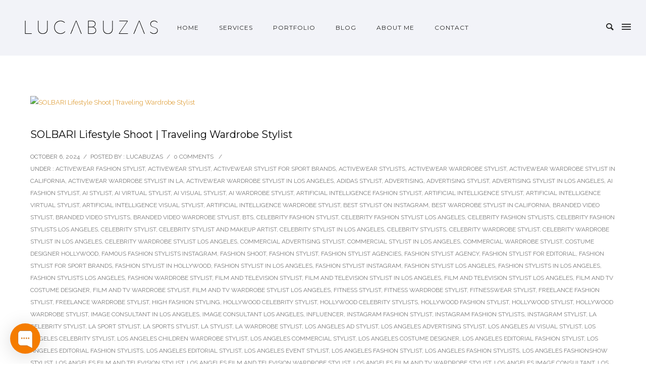

--- FILE ---
content_type: text/html; charset=UTF-8
request_url: https://lucabuzas.com/category/activewear-wardrobe-stylist-in-la/
body_size: 26739
content:
<!doctype html> <!--[if lt IE 7]><html class="no-js lt-ie9 lt-ie8 lt-ie7" lang="en"> <![endif]--> <!--[if IE 7]><html class="no-js lt-ie9 lt-ie8" lang="en"> <![endif]--> <!--[if IE 8]><html class="no-js lt-ie9" lang="en"> <![endif]--> <!--[if gt IE 8]><!--><html class="no-js" lang="en-US"> <!--<![endif]--><head><meta charset="utf-8"><meta http-equiv="X-UA-Compatible" content="IE=edge,chrome=1" ><meta name="viewport" content="user-scalable=no, width=device-width, initial-scale=1, maximum-scale=1" /><meta name="apple-mobile-web-app-capable" content="yes" /><meta name='robots' content='index, follow, max-image-preview:large, max-snippet:-1, max-video-preview:-1' /><link media="all" href="https://lucabuzas.com/wp-content/cache/autoptimize/css/autoptimize_b30dffc56387915e7a1bb3d96e29f213.css" rel="stylesheet"><title>Activewear wardrobe stylist in LA Archives - LUCABUZAS</title><link rel="canonical" href="https://lucabuzas.com/category/activewear-wardrobe-stylist-in-la/" /><link rel="next" href="https://lucabuzas.com/category/activewear-wardrobe-stylist-in-la/page/2/" /><meta property="og:locale" content="en_US" /><meta property="og:type" content="article" /><meta property="og:title" content="Activewear wardrobe stylist in LA Archives - LUCABUZAS" /><meta property="og:url" content="https://lucabuzas.com/category/activewear-wardrobe-stylist-in-la/" /><meta property="og:site_name" content="LUCABUZAS" /><meta name="twitter:card" content="summary_large_image" /> <script type="application/ld+json" class="yoast-schema-graph">{"@context":"https://schema.org","@graph":[{"@type":"CollectionPage","@id":"https://lucabuzas.com/category/activewear-wardrobe-stylist-in-la/","url":"https://lucabuzas.com/category/activewear-wardrobe-stylist-in-la/","name":"Activewear wardrobe stylist in LA Archives - LUCABUZAS","isPartOf":{"@id":"https://lucabuzas.com/#website"},"primaryImageOfPage":{"@id":"https://lucabuzas.com/category/activewear-wardrobe-stylist-in-la/#primaryimage"},"image":{"@id":"https://lucabuzas.com/category/activewear-wardrobe-stylist-in-la/#primaryimage"},"thumbnailUrl":"https://lucabuzas.com/wp-content/uploads/2024/10/SOLBARI-Lifestyle-Shoot-Traveling-Wardrobe-Stylist.heic","breadcrumb":{"@id":"https://lucabuzas.com/category/activewear-wardrobe-stylist-in-la/#breadcrumb"},"inLanguage":"en-US"},{"@type":"ImageObject","inLanguage":"en-US","@id":"https://lucabuzas.com/category/activewear-wardrobe-stylist-in-la/#primaryimage","url":"https://lucabuzas.com/wp-content/uploads/2024/10/SOLBARI-Lifestyle-Shoot-Traveling-Wardrobe-Stylist.heic","contentUrl":"https://lucabuzas.com/wp-content/uploads/2024/10/SOLBARI-Lifestyle-Shoot-Traveling-Wardrobe-Stylist.heic","caption":"SOLBARI Lifestyle Shoot | Traveling Wardrobe Stylist"},{"@type":"BreadcrumbList","@id":"https://lucabuzas.com/category/activewear-wardrobe-stylist-in-la/#breadcrumb","itemListElement":[{"@type":"ListItem","position":1,"name":"Home","item":"https://lucabuzas.com/"},{"@type":"ListItem","position":2,"name":"Activewear wardrobe stylist in LA"}]},{"@type":"WebSite","@id":"https://lucabuzas.com/#website","url":"https://lucabuzas.com/","name":"LUCABUZAS","description":"Los Angeles Makeup Artist | Wardrobe Stylist","publisher":{"@id":"https://lucabuzas.com/#/schema/person/9e9e8326fa84db609a4750373f67aa58"},"potentialAction":[{"@type":"SearchAction","target":{"@type":"EntryPoint","urlTemplate":"https://lucabuzas.com/?s={search_term_string}"},"query-input":{"@type":"PropertyValueSpecification","valueRequired":true,"valueName":"search_term_string"}}],"inLanguage":"en-US"},{"@type":["Person","Organization"],"@id":"https://lucabuzas.com/#/schema/person/9e9e8326fa84db609a4750373f67aa58","name":"lucabuzas","image":{"@type":"ImageObject","inLanguage":"en-US","@id":"https://lucabuzas.com/#/schema/person/image/","url":"https://lucabuzas.com/wp-content/uploads/2018/11/cropped-Screen-Shot-2018-11-25-at-7.36.27-PM.png","contentUrl":"https://lucabuzas.com/wp-content/uploads/2018/11/cropped-Screen-Shot-2018-11-25-at-7.36.27-PM.png","width":512,"height":512,"caption":"lucabuzas"},"logo":{"@id":"https://lucabuzas.com/#/schema/person/image/"},"sameAs":["https://lucabuzas.com","https://www.facebook.com/luca.buzas.1/","https://www.instagram.com/lucabuzas/","https://www.linkedin.com/in/luca-buzas-490b8946/"]}]}</script> <link rel='dns-prefetch' href='//fonts.googleapis.com' /><link rel="alternate" type="application/rss+xml" title="LUCABUZAS &raquo; Feed" href="https://lucabuzas.com/feed/" /><link rel="alternate" type="application/rss+xml" title="LUCABUZAS &raquo; Activewear wardrobe stylist in LA Category Feed" href="https://lucabuzas.com/category/activewear-wardrobe-stylist-in-la/feed/" />  <script src="//www.googletagmanager.com/gtag/js?id=G-P21RWNW94M"  data-cfasync="false" data-wpfc-render="false" type="text/javascript" async></script> <script data-cfasync="false" data-wpfc-render="false" type="text/javascript">var em_version = '8.11.1';
				var em_track_user = true;
				var em_no_track_reason = '';
								var ExactMetricsDefaultLocations = {"page_location":"https:\/\/lucabuzas.com\/category\/activewear-wardrobe-stylist-in-la\/"};
								if ( typeof ExactMetricsPrivacyGuardFilter === 'function' ) {
					var ExactMetricsLocations = (typeof ExactMetricsExcludeQuery === 'object') ? ExactMetricsPrivacyGuardFilter( ExactMetricsExcludeQuery ) : ExactMetricsPrivacyGuardFilter( ExactMetricsDefaultLocations );
				} else {
					var ExactMetricsLocations = (typeof ExactMetricsExcludeQuery === 'object') ? ExactMetricsExcludeQuery : ExactMetricsDefaultLocations;
				}

								var disableStrs = [
										'ga-disable-G-P21RWNW94M',
									];

				/* Function to detect opted out users */
				function __gtagTrackerIsOptedOut() {
					for (var index = 0; index < disableStrs.length; index++) {
						if (document.cookie.indexOf(disableStrs[index] + '=true') > -1) {
							return true;
						}
					}

					return false;
				}

				/* Disable tracking if the opt-out cookie exists. */
				if (__gtagTrackerIsOptedOut()) {
					for (var index = 0; index < disableStrs.length; index++) {
						window[disableStrs[index]] = true;
					}
				}

				/* Opt-out function */
				function __gtagTrackerOptout() {
					for (var index = 0; index < disableStrs.length; index++) {
						document.cookie = disableStrs[index] + '=true; expires=Thu, 31 Dec 2099 23:59:59 UTC; path=/';
						window[disableStrs[index]] = true;
					}
				}

				if ('undefined' === typeof gaOptout) {
					function gaOptout() {
						__gtagTrackerOptout();
					}
				}
								window.dataLayer = window.dataLayer || [];

				window.ExactMetricsDualTracker = {
					helpers: {},
					trackers: {},
				};
				if (em_track_user) {
					function __gtagDataLayer() {
						dataLayer.push(arguments);
					}

					function __gtagTracker(type, name, parameters) {
						if (!parameters) {
							parameters = {};
						}

						if (parameters.send_to) {
							__gtagDataLayer.apply(null, arguments);
							return;
						}

						if (type === 'event') {
														parameters.send_to = exactmetrics_frontend.v4_id;
							var hookName = name;
							if (typeof parameters['event_category'] !== 'undefined') {
								hookName = parameters['event_category'] + ':' + name;
							}

							if (typeof ExactMetricsDualTracker.trackers[hookName] !== 'undefined') {
								ExactMetricsDualTracker.trackers[hookName](parameters);
							} else {
								__gtagDataLayer('event', name, parameters);
							}
							
						} else {
							__gtagDataLayer.apply(null, arguments);
						}
					}

					__gtagTracker('js', new Date());
					__gtagTracker('set', {
						'developer_id.dNDMyYj': true,
											});
					if ( ExactMetricsLocations.page_location ) {
						__gtagTracker('set', ExactMetricsLocations);
					}
										__gtagTracker('config', 'G-P21RWNW94M', {"forceSSL":"true"} );
										window.gtag = __gtagTracker;										(function () {
						/* https://developers.google.com/analytics/devguides/collection/analyticsjs/ */
						/* ga and __gaTracker compatibility shim. */
						var noopfn = function () {
							return null;
						};
						var newtracker = function () {
							return new Tracker();
						};
						var Tracker = function () {
							return null;
						};
						var p = Tracker.prototype;
						p.get = noopfn;
						p.set = noopfn;
						p.send = function () {
							var args = Array.prototype.slice.call(arguments);
							args.unshift('send');
							__gaTracker.apply(null, args);
						};
						var __gaTracker = function () {
							var len = arguments.length;
							if (len === 0) {
								return;
							}
							var f = arguments[len - 1];
							if (typeof f !== 'object' || f === null || typeof f.hitCallback !== 'function') {
								if ('send' === arguments[0]) {
									var hitConverted, hitObject = false, action;
									if ('event' === arguments[1]) {
										if ('undefined' !== typeof arguments[3]) {
											hitObject = {
												'eventAction': arguments[3],
												'eventCategory': arguments[2],
												'eventLabel': arguments[4],
												'value': arguments[5] ? arguments[5] : 1,
											}
										}
									}
									if ('pageview' === arguments[1]) {
										if ('undefined' !== typeof arguments[2]) {
											hitObject = {
												'eventAction': 'page_view',
												'page_path': arguments[2],
											}
										}
									}
									if (typeof arguments[2] === 'object') {
										hitObject = arguments[2];
									}
									if (typeof arguments[5] === 'object') {
										Object.assign(hitObject, arguments[5]);
									}
									if ('undefined' !== typeof arguments[1].hitType) {
										hitObject = arguments[1];
										if ('pageview' === hitObject.hitType) {
											hitObject.eventAction = 'page_view';
										}
									}
									if (hitObject) {
										action = 'timing' === arguments[1].hitType ? 'timing_complete' : hitObject.eventAction;
										hitConverted = mapArgs(hitObject);
										__gtagTracker('event', action, hitConverted);
									}
								}
								return;
							}

							function mapArgs(args) {
								var arg, hit = {};
								var gaMap = {
									'eventCategory': 'event_category',
									'eventAction': 'event_action',
									'eventLabel': 'event_label',
									'eventValue': 'event_value',
									'nonInteraction': 'non_interaction',
									'timingCategory': 'event_category',
									'timingVar': 'name',
									'timingValue': 'value',
									'timingLabel': 'event_label',
									'page': 'page_path',
									'location': 'page_location',
									'title': 'page_title',
									'referrer' : 'page_referrer',
								};
								for (arg in args) {
																		if (!(!args.hasOwnProperty(arg) || !gaMap.hasOwnProperty(arg))) {
										hit[gaMap[arg]] = args[arg];
									} else {
										hit[arg] = args[arg];
									}
								}
								return hit;
							}

							try {
								f.hitCallback();
							} catch (ex) {
							}
						};
						__gaTracker.create = newtracker;
						__gaTracker.getByName = newtracker;
						__gaTracker.getAll = function () {
							return [];
						};
						__gaTracker.remove = noopfn;
						__gaTracker.loaded = true;
						window['__gaTracker'] = __gaTracker;
					})();
									} else {
										console.log("");
					(function () {
						function __gtagTracker() {
							return null;
						}

						window['__gtagTracker'] = __gtagTracker;
						window['gtag'] = __gtagTracker;
					})();
									}</script>  <script type="text/javascript">window._wpemojiSettings = {"baseUrl":"https:\/\/s.w.org\/images\/core\/emoji\/16.0.1\/72x72\/","ext":".png","svgUrl":"https:\/\/s.w.org\/images\/core\/emoji\/16.0.1\/svg\/","svgExt":".svg","source":{"concatemoji":"https:\/\/lucabuzas.com\/wp-includes\/js\/wp-emoji-release.min.js?ver=6.8.3"}};
/*! This file is auto-generated */
!function(s,n){var o,i,e;function c(e){try{var t={supportTests:e,timestamp:(new Date).valueOf()};sessionStorage.setItem(o,JSON.stringify(t))}catch(e){}}function p(e,t,n){e.clearRect(0,0,e.canvas.width,e.canvas.height),e.fillText(t,0,0);var t=new Uint32Array(e.getImageData(0,0,e.canvas.width,e.canvas.height).data),a=(e.clearRect(0,0,e.canvas.width,e.canvas.height),e.fillText(n,0,0),new Uint32Array(e.getImageData(0,0,e.canvas.width,e.canvas.height).data));return t.every(function(e,t){return e===a[t]})}function u(e,t){e.clearRect(0,0,e.canvas.width,e.canvas.height),e.fillText(t,0,0);for(var n=e.getImageData(16,16,1,1),a=0;a<n.data.length;a++)if(0!==n.data[a])return!1;return!0}function f(e,t,n,a){switch(t){case"flag":return n(e,"\ud83c\udff3\ufe0f\u200d\u26a7\ufe0f","\ud83c\udff3\ufe0f\u200b\u26a7\ufe0f")?!1:!n(e,"\ud83c\udde8\ud83c\uddf6","\ud83c\udde8\u200b\ud83c\uddf6")&&!n(e,"\ud83c\udff4\udb40\udc67\udb40\udc62\udb40\udc65\udb40\udc6e\udb40\udc67\udb40\udc7f","\ud83c\udff4\u200b\udb40\udc67\u200b\udb40\udc62\u200b\udb40\udc65\u200b\udb40\udc6e\u200b\udb40\udc67\u200b\udb40\udc7f");case"emoji":return!a(e,"\ud83e\udedf")}return!1}function g(e,t,n,a){var r="undefined"!=typeof WorkerGlobalScope&&self instanceof WorkerGlobalScope?new OffscreenCanvas(300,150):s.createElement("canvas"),o=r.getContext("2d",{willReadFrequently:!0}),i=(o.textBaseline="top",o.font="600 32px Arial",{});return e.forEach(function(e){i[e]=t(o,e,n,a)}),i}function t(e){var t=s.createElement("script");t.src=e,t.defer=!0,s.head.appendChild(t)}"undefined"!=typeof Promise&&(o="wpEmojiSettingsSupports",i=["flag","emoji"],n.supports={everything:!0,everythingExceptFlag:!0},e=new Promise(function(e){s.addEventListener("DOMContentLoaded",e,{once:!0})}),new Promise(function(t){var n=function(){try{var e=JSON.parse(sessionStorage.getItem(o));if("object"==typeof e&&"number"==typeof e.timestamp&&(new Date).valueOf()<e.timestamp+604800&&"object"==typeof e.supportTests)return e.supportTests}catch(e){}return null}();if(!n){if("undefined"!=typeof Worker&&"undefined"!=typeof OffscreenCanvas&&"undefined"!=typeof URL&&URL.createObjectURL&&"undefined"!=typeof Blob)try{var e="postMessage("+g.toString()+"("+[JSON.stringify(i),f.toString(),p.toString(),u.toString()].join(",")+"));",a=new Blob([e],{type:"text/javascript"}),r=new Worker(URL.createObjectURL(a),{name:"wpTestEmojiSupports"});return void(r.onmessage=function(e){c(n=e.data),r.terminate(),t(n)})}catch(e){}c(n=g(i,f,p,u))}t(n)}).then(function(e){for(var t in e)n.supports[t]=e[t],n.supports.everything=n.supports.everything&&n.supports[t],"flag"!==t&&(n.supports.everythingExceptFlag=n.supports.everythingExceptFlag&&n.supports[t]);n.supports.everythingExceptFlag=n.supports.everythingExceptFlag&&!n.supports.flag,n.DOMReady=!1,n.readyCallback=function(){n.DOMReady=!0}}).then(function(){return e}).then(function(){var e;n.supports.everything||(n.readyCallback(),(e=n.source||{}).concatemoji?t(e.concatemoji):e.wpemoji&&e.twemoji&&(t(e.twemoji),t(e.wpemoji)))}))}((window,document),window._wpemojiSettings);</script> <link rel='stylesheet' id='typehub-google-fonts-css' href='//fonts.googleapis.com/css?family=Montserrat%3A700%2C400%7CRaleway%3A400%2C600%7CCrimson+Text%3A400italic%2C400%7CSource+Sans+Pro%3A400&#038;ver=1.0' type='text/css' media='all' />  <script>(function(i,s,o,g,r,a,m){i['GoogleAnalyticsObject']=r;i[r]=i[r]||function(){
			(i[r].q=i[r].q||[]).push(arguments)},i[r].l=1*new Date();a=s.createElement(o),
			m=s.getElementsByTagName(o)[0];a.async=1;a.src=g;m.parentNode.insertBefore(a,m)
			})(window,document,'script','//www.google-analytics.com/analytics.js','ga');

			ga('create', 'UA-57332203-2', 'auto');
						ga('send', 'pageview');</script>  <script type="text/javascript" src="https://lucabuzas.com/wp-includes/js/jquery/jquery.min.js?ver=3.7.1" id="jquery-core-js"></script> <script type="text/javascript" id="be-gdpr-js-extra">var beGdprConcerns = {"youtube":{"label":"Youtube","description":"Consent to display content from YouTube.","required":false},"vimeo":{"label":"Vimeo","description":"Consent to display content from Vimeo.","required":false},"gmaps":{"label":"Google Maps","description":"Consent to display content from Google Maps.","required":false}};</script> <script data-cfasync="false" data-wpfc-render="false" type="text/javascript" id='exactmetrics-frontend-script-js-extra'>var exactmetrics_frontend = {"js_events_tracking":"true","download_extensions":"zip,mp3,mpeg,pdf,docx,pptx,xlsx,rar","inbound_paths":"[{\"path\":\"\\\/go\\\/\",\"label\":\"affiliate\"},{\"path\":\"\\\/recommend\\\/\",\"label\":\"affiliate\"}]","home_url":"https:\/\/lucabuzas.com","hash_tracking":"false","v4_id":"G-P21RWNW94M"};</script> <link rel="https://api.w.org/" href="https://lucabuzas.com/wp-json/" /><link rel="alternate" title="JSON" type="application/json" href="https://lucabuzas.com/wp-json/wp/v2/categories/926" /><link rel="EditURI" type="application/rsd+xml" title="RSD" href="https://lucabuzas.com/xmlrpc.php?rsd" /><meta name="generator" content="WordPress 6.8.3" /> <script>var ms_grabbing_curosr='https://lucabuzas.com/wp-content/plugins/masterslider/public/assets/css/common/grabbing.cur',ms_grab_curosr='https://lucabuzas.com/wp-content/plugins/masterslider/public/assets/css/common/grab.cur';</script> <meta name="generator" content="MasterSlider 3.2.14 - Responsive Touch Image Slider" /> <script type='text/javascript'>var VPData = {"version":"3.4.1","pro":false,"__":{"couldnt_retrieve_vp":"Couldn't retrieve Visual Portfolio ID.","pswp_close":"Close (Esc)","pswp_share":"Share","pswp_fs":"Toggle fullscreen","pswp_zoom":"Zoom in\/out","pswp_prev":"Previous (arrow left)","pswp_next":"Next (arrow right)","pswp_share_fb":"Share on Facebook","pswp_share_tw":"Tweet","pswp_share_x":"X","pswp_share_pin":"Pin it","pswp_download":"Download","fancybox_close":"Close","fancybox_next":"Next","fancybox_prev":"Previous","fancybox_error":"The requested content cannot be loaded. <br \/> Please try again later.","fancybox_play_start":"Start slideshow","fancybox_play_stop":"Pause slideshow","fancybox_full_screen":"Full screen","fancybox_thumbs":"Thumbnails","fancybox_download":"Download","fancybox_share":"Share","fancybox_zoom":"Zoom"},"settingsPopupGallery":{"enable_on_wordpress_images":false,"vendor":"fancybox","deep_linking":false,"deep_linking_url_to_share_images":false,"show_arrows":true,"show_counter":true,"show_zoom_button":true,"show_fullscreen_button":true,"show_share_button":true,"show_close_button":true,"show_thumbs":true,"show_download_button":false,"show_slideshow":false,"click_to_zoom":true,"restore_focus":true},"screenSizes":[320,576,768,992,1200]};</script> <noscript><style type="text/css">.vp-portfolio__preloader-wrap{display:none}.vp-portfolio__filter-wrap,.vp-portfolio__items-wrap,.vp-portfolio__pagination-wrap,.vp-portfolio__sort-wrap{opacity:1;visibility:visible}.vp-portfolio__item .vp-portfolio__item-img noscript+img,.vp-portfolio__thumbnails-wrap{display:none}</style></noscript> <script>document.documentElement.classList.add(
				'vp-lazyload-enabled'
			);</script> <meta name="generator" content="Powered by Slider Revolution 6.2.18 - responsive, Mobile-Friendly Slider Plugin for WordPress with comfortable drag and drop interface." /><link rel="icon" href="https://lucabuzas.com/wp-content/uploads/2018/11/cropped-Screen-Shot-2018-11-25-at-7.36.27-PM-32x32.png" sizes="32x32" /><link rel="icon" href="https://lucabuzas.com/wp-content/uploads/2018/11/cropped-Screen-Shot-2018-11-25-at-7.36.27-PM-192x192.png" sizes="192x192" /><link rel="apple-touch-icon" href="https://lucabuzas.com/wp-content/uploads/2018/11/cropped-Screen-Shot-2018-11-25-at-7.36.27-PM-180x180.png" /><meta name="msapplication-TileImage" content="https://lucabuzas.com/wp-content/uploads/2018/11/cropped-Screen-Shot-2018-11-25-at-7.36.27-PM-270x270.png" /></head><body data-rsssl=1 class="archive category category-activewear-wardrobe-stylist-in-la category-926 wp-theme-oshin _masterslider _msp_version_3.2.14 header-solid no-section-scroll top-header top-right-sliding-menu be-themes-layout-layout-wide opt-panel-cache-off" data-be-site-layout='layout-wide' data-be-page-template = 'page' ><div class="sb-slidebar sb-right"> <i class="overlay-menu-close font-icon icon-icon_close"></i><div class="display-table"><div id="sb-slidebar-content" class="sb-slidebar-content ajaxable"><div id="logo-sidebar"><a href="https://lucabuzas.com"><img class="transparent-logo dark-scheme-logo" src="https://lucabuzas.com/wp-content/uploads/2018/03/Luca-Buzas-LOGO-NEW-3-15-18.png" alt="LUCABUZAS" /></a></div><div class="menu"><ul id="slidebar-menu" class="clearfix "><li id="menu-item-3799" class="menu-item menu-item-type-post_type menu-item-object-page menu-item-home menu-item-3799"><a href="https://lucabuzas.com/" title="Home">Home</a></li><li id="menu-item-3805" class="menu-item menu-item-type-post_type menu-item-object-page menu-item-3805"><a href="https://lucabuzas.com/services/" title="Services">Services</a></li><li id="menu-item-4064" class="menu-item menu-item-type-post_type menu-item-object-page menu-item-has-children menu-item-4064"><a href="https://lucabuzas.com/porfolio-2/" title="Portfolio">Portfolio</a> <span class="mobile-sub-menu-controller"><i class="icon-icon_plus"></i></span><ul class="sub-menu clearfix"><li id="menu-item-9105" class="menu-item menu-item-type-taxonomy menu-item-object-portfolio_category menu-item-9105"><a href="https://lucabuzas.com/portfolio-category/wardrobe-stylist/" title="WARDROBE STYLIST">WARDROBE STYLIST</a></li><li id="menu-item-9106" class="menu-item menu-item-type-taxonomy menu-item-object-portfolio_category menu-item-9106"><a href="https://lucabuzas.com/portfolio-category/hair-makeup-artist/" title="HAIR &amp; MAKEUP ARTIST">HAIR &amp; MAKEUP ARTIST</a></li><li id="menu-item-9107" class="menu-item menu-item-type-taxonomy menu-item-object-portfolio_category menu-item-9107"><a href="https://lucabuzas.com/portfolio-category/production-coordinator/" title="PRODUCTION COORDINATOR">PRODUCTION COORDINATOR</a></li></ul></li><li id="menu-item-4500" class="menu-item menu-item-type-post_type menu-item-object-page current_page_parent menu-item-4500"><a href="https://lucabuzas.com/blog/" title="Blog">Blog</a></li><li id="menu-item-3801" class="menu-item menu-item-type-post_type menu-item-object-page menu-item-3801"><a href="https://lucabuzas.com/about-me/" title="About Me">About Me</a></li><li id="menu-item-3798" class="menu-item menu-item-type-post_type menu-item-object-page menu-item-3798"><a href="https://lucabuzas.com/contact/" title="Contact">Contact</a></li></ul></div></div></div></div><div class="search-box-wrapper style2-header-search-widget"> <a href="#" class="header-search-form-close"><i class="icon-icon_close font-icon"></i></a><div class="search-box-inner1"><div class="search-box-inner2"><form role="search" method="get" class="searchform" action="https://lucabuzas.com/" > <input type="text" placeholder="Search ..." value="" name="s" class="s" /> <i class="search-icon icon-search font-icon"></i> <input type="submit" class="search-submit" value="" /></form></div></div></div><div id="main-wrapper"
 ><div id="main" class="ajaxable layout-wide" ><header id="header"><div id="header-inner-wrap" class=" style3"  ><div id="header-wrap" class=" clearfix" data-default-height="110" data-sticky-height="110"><div class="logo"> <a href="https://lucabuzas.com"><img class="transparent-logo dark-scheme-logo" src="https://lucabuzas.com/wp-content/uploads/2018/03/Luca-Buzas-LOGO-NEW-3-15-18.png" alt="LUCABUZAS" /><img class="transparent-logo light-scheme-logo" src="https://lucabuzas.com/wp-content/uploads/2018/03/Luca-Buzas-LOGO-NEW-3-15-18.png" alt="LUCABUZAS" /><img class="normal-logo" src="https://lucabuzas.com/wp-content/uploads/2018/03/Luca-Buzas-LOGO-NEW-3-15-18.png" alt="LUCABUZAS" /><img class="sticky-logo" src="https://lucabuzas.com/wp-content/uploads/2018/03/Luca-Buzas-LOGO-NEW-3-15-18.png" alt="LUCABUZAS" /></a></div><div id="header-controls-right"><div class="header-search-controls"><i class="search-button icon-search font-icon"></i></div><div class="sliderbar-nav-controller-wrap"><div class="menu-controls sliderbar-menu-controller" title="Sidebar Menu Controller"><span class="be-mobile-menu-icon style1"> <span class="hamburger-line-1"></span> <span class="hamburger-line-2"></span> <span class="hamburger-line-3"></span> </span></div></div><div class="mobile-nav-controller-wrap"><div class="menu-controls mobile-nav-controller" title="Mobile Menu Controller"> <span class="be-mobile-menu-icon style1"> <span class="hamburger-line-1"></span> <span class="hamburger-line-2"></span> <span class="hamburger-line-3"></span> </span></div></div></div><nav id="navigation" class="clearfix"><div class="menu"><ul id="menu" class="clearfix none"><li class="menu-item menu-item-type-post_type menu-item-object-page menu-item-home menu-item-3799"><a href="https://lucabuzas.com/" title="Home">Home</a></li><li class="menu-item menu-item-type-post_type menu-item-object-page menu-item-3805"><a href="https://lucabuzas.com/services/" title="Services">Services</a></li><li class="menu-item menu-item-type-post_type menu-item-object-page menu-item-has-children menu-item-4064"><a href="https://lucabuzas.com/porfolio-2/" title="Portfolio">Portfolio</a> <span class="mobile-sub-menu-controller"><i class="icon-icon_plus"></i></span><ul class="sub-menu clearfix"><li class="menu-item menu-item-type-taxonomy menu-item-object-portfolio_category menu-item-9105"><a href="https://lucabuzas.com/portfolio-category/wardrobe-stylist/" title="WARDROBE STYLIST">WARDROBE STYLIST</a></li><li class="menu-item menu-item-type-taxonomy menu-item-object-portfolio_category menu-item-9106"><a href="https://lucabuzas.com/portfolio-category/hair-makeup-artist/" title="HAIR &amp; MAKEUP ARTIST">HAIR &amp; MAKEUP ARTIST</a></li><li class="menu-item menu-item-type-taxonomy menu-item-object-portfolio_category menu-item-9107"><a href="https://lucabuzas.com/portfolio-category/production-coordinator/" title="PRODUCTION COORDINATOR">PRODUCTION COORDINATOR</a></li></ul></li><li class="menu-item menu-item-type-post_type menu-item-object-page current_page_parent menu-item-4500"><a href="https://lucabuzas.com/blog/" title="Blog">Blog</a></li><li class="menu-item menu-item-type-post_type menu-item-object-page menu-item-3801"><a href="https://lucabuzas.com/about-me/" title="About Me">About Me</a></li><li class="menu-item menu-item-type-post_type menu-item-object-page menu-item-3798"><a href="https://lucabuzas.com/contact/" title="Contact">Contact</a></li></ul></div></nav></div><div class='header-mobile-navigation clearfix'><div class="mobile-menu"><ul id="mobile-menu" class="clearfix"><li class="menu-item menu-item-type-post_type menu-item-object-page menu-item-home menu-item-3799"><a href="https://lucabuzas.com/" title="Home">Home</a></li><li class="menu-item menu-item-type-post_type menu-item-object-page menu-item-3805"><a href="https://lucabuzas.com/services/" title="Services">Services</a></li><li class="menu-item menu-item-type-post_type menu-item-object-page menu-item-has-children menu-item-4064"><a href="https://lucabuzas.com/porfolio-2/" title="Portfolio">Portfolio</a> <span class="mobile-sub-menu-controller"><i class="icon-arrow-right5"></i></span><ul class="sub-menu clearfix"><li class="menu-item menu-item-type-taxonomy menu-item-object-portfolio_category menu-item-9105"><a href="https://lucabuzas.com/portfolio-category/wardrobe-stylist/" title="WARDROBE STYLIST">WARDROBE STYLIST</a></li><li class="menu-item menu-item-type-taxonomy menu-item-object-portfolio_category menu-item-9106"><a href="https://lucabuzas.com/portfolio-category/hair-makeup-artist/" title="HAIR &amp; MAKEUP ARTIST">HAIR &amp; MAKEUP ARTIST</a></li><li class="menu-item menu-item-type-taxonomy menu-item-object-portfolio_category menu-item-9107"><a href="https://lucabuzas.com/portfolio-category/production-coordinator/" title="PRODUCTION COORDINATOR">PRODUCTION COORDINATOR</a></li></ul></li><li class="menu-item menu-item-type-post_type menu-item-object-page current_page_parent menu-item-4500"><a href="https://lucabuzas.com/blog/" title="Blog">Blog</a></li><li class="menu-item menu-item-type-post_type menu-item-object-page menu-item-3801"><a href="https://lucabuzas.com/about-me/" title="About Me">About Me</a></li><li class="menu-item menu-item-type-post_type menu-item-object-page menu-item-3798"><a href="https://lucabuzas.com/contact/" title="Contact">Contact</a></li></ul></div></div></div></header><section id="blog-content" class="no-sidebar-page"><div class="clearfix"></div></section><section id="content" class="no-sidebar-page"><div id="content-wrap" class="be-wrap clearfix"><section id="page-content" class="content-no-sidebar"><div class="portfolio-all-wrap"><div class="" data-col="two" data-gutter-width="40" data-showposts="10" data-paged="2" data-action="get_blog" style=&quot;margin-left: 0px;&quot; ><div class="clearfix style5-blog"><article id="post-9926" class="element not-wide blog-post clearfix post-9926 post type-post status-publish format-standard has-post-thumbnail hentry category-activewear-fashion-stylist category-activewear-stylist category-activewear-stylist-for-sport-brands category-activewear-stylists category-activewear-wardrobe-stylist category-activewear-wardrobe-stylist-in-california category-activewear-wardrobe-stylist-in-la category-activewear-wardrobe-stylist-in-los-angeles category-adidas-stylist category-advertising category-advertising-stylist category-advertising-stylist-in-los-angeles category-ai-fashion-stylist category-ai-stylist category-ai-virtual-stylist category-ai-visual-stylist category-ai-wardrobe-stylist category-artificial-intelligence-fashion-stylist category-artificial-intelligence-stylist category-artificial-intelligence-virtual-stylist category-artificial-intelligence-visual-stylist category-artificial-intelligence-wardrobe-stylist category-best-stylist-on-instagram category-best-wardrobe-stylist-in-california category-branded-video-stylist category-branded-video-stylists category-branded-video-wardrobe-stylist category-bts category-celebrity-fashion-stylist category-celebrity-fashion-stylist-los-angeles category-celebrity-fashion-stylists category-celebrity-fashion-stylists-los-angeles category-celebrity-stylist category-celebrity-stylist-and-makeup-artist category-celebrity-stylist-in-los-angeles category-celebrity-stylists category-celebrity-wardrobe-stylist category-celebrity-wardrobe-stylist-in-los-angeles category-celebrity-wardrobe-stylist-los-angeles category-commercial-advertising-stylist category-commercial-stylist-in-los-angeles category-commercial-wardrobe-stylist category-costume-designer-hollywood category-famous-fashion-stylists-instagram category-fashion-shoot category-fashion-stylist category-fashion-stylist-agencies category-fashion-stylist-agency category-fashion-stylist-for-editorial category-fashion-stylist-for-sport-brands category-fashion-stylist-in-hollywood category-fashion-stylist-in-los-angeles category-fashion-stylist-instagram category-fashion-stylist-los-angeles category-fashion-stylists-in-los-angeles category-fashion-stylists-los-angeles category-fashion-wardrobe-stylist category-film-and-television-stylist category-film-and-television-stylist-in-los-angeles category-film-and-television-stylist-los-angeles category-film-and-tv-costume-designer category-film-and-tv-wardrobe-stylist category-film-and-tv-wardrobe-stylist-los-angeles category-fitness-stylist category-fitness-wardrobe-stylist category-fitnesswear-stylist category-freelance-fashion-stylist category-freelance-wardrobe-stylist category-high-fashion-styling category-hollywood-celebrity-stylist category-hollywood-celebrity-stylists category-hollywood-fashion-stylist category-hollywood-stylist category-hollywood-wardrobe-stylist category-image-consultant-in-los-angeles category-image-consultant-los-angeles category-influencer category-instagram-fashion-stylist category-instagram-fashion-stylists category-instagram-stylist category-la-celebrity-stylist category-la-sport-stylist category-la-sports-stylist category-la-stylist category-la-wardrobe-stylist category-los-angeles-ad-stylist category-los-angeles-advertising-stylist category-los-angeles-ai-visual-stylist category-los-angeles-celebrity-stylist category-los-angeles-children-wardrobe-stylist category-los-angeles-commercial-stylist category-los-angeles-costume-designer category-los-angeles-editorial-fashion-stylist category-los-angeles-editorial-fashion-stylists category-los-angeles-editorial-stylist category-los-angeles-event-stylist category-los-angeles-fashion-stylist category-los-angeles-fashion-stylists category-los-angeles-fashionshow-stylist category-los-angeles-film-and-television-stylist category-los-angeles-film-and-television-wardrobe-stylist category-los-angeles-film-and-tv-wardrobe-stylist category-los-angeles-image-consultant category-los-angeles-personal-stylist category-los-angeles-red-carpet-stylist category-los-angeles-stylist category-los-angeles-stylists category-los-angeles-television-wardrobe-stylist category-los-angeles-tv-commercial-fashion-stylist category-los-angeles-tv-commercial-wardrobe-stylist category-los-angeles-wardrobe-stylist category-los-angeles-wardrobe-stylists category-mobile-fashion-stylist category-mobile-stylist-los-angeles category-mobile-wardrobe-stylist category-online-personal-shopper category-online-personal-shoppers category-online-personal-stylist category-online-personal-stylists category-online-stylist category-personal-stylist category-personal-stylist-and-makeup-artist-in-la category-personal-stylist-in-los-angeles category-personal-stylist-los-angeles category-personal-stylist-near-me category-personal-stylists-near-me category-personal-wardrobe-stylist-los-angeles category-personal-wardrobe-stylists-los-angeles category-photoshoot category-print-ad-stylist category-print-ad-stylist-in-la category-print-advertising-stylist category-print-advertising-stylist-in-la category-print-advertising-stylist-in-los-angeles category-print-advertising-wardrobe-stylist category-print-campaign-stylist category-print-campaign-wardrobe-stylist category-professional-fashion-stylist-los-angeles category-professional-fashion-stylists-los-angeles category-professional-stylist-los-angeles category-professional-wardrobe-stylist category-professional-wardrobe-stylist-in-california category-professional-wardrobe-stylist-in-los-angeles category-professional-wardrobe-stylist-los-angeles category-remote-personal-stylists category-resort-wear category-sport-brand-stylist category-sport-fashion-stylist category-sport-stylist category-sport-stylist-los-angeles category-sport-wardrobe-stylist category-sport-wardrobe-stylist-los-angeles category-styling category-stylist-agency-los-angeles category-stylist-in-la category-stylist-in-los-angeles category-stylist-los-angeles category-stylist-near-me category-television-and-film-stylist-los-angeles category-television-and-film-wardrobe-stylist-los-angeles category-television-wardrobe-stylist category-the-best-stylist-in-los-angeles category-top-fashion-stylist-in-la category-top-stylist-los-angeles category-top-stylists-los-angeles category-top-wardrobe-stylist-in-hollywood category-tv-ad-wardrobe-stylist category-tv-advertising-wardrobe-stylist category-tv-and-film-costume-designer category-tv-and-film-wardrobe-stylist category-tv-commercial-fashion-stylist category-tv-commercial-fashion-stylist-in-los-angeles category-tv-commercial-styling category-tv-commercial-stylist category-tv-commercial-wardrobe-stylist category-tv-commercial-wardrobe-stylist-in-los-angeles category-tv-fashion-stylist category-tv-wardrobe-stylist category-tvc-fashion-stylist category-tvc-stylist category-tvc-wardrobe-stylist category-virtual-stylist category-virtual-stylists category-wardrobe-consultant-los-angeles category-wardrobe-stylist category-wardrobe-stylist-agencies category-wardrobe-stylist-agency category-wardrobe-stylist-based-in-los-angeles category-wardrobe-stylist-blog category-wardrobe-stylist-for-editorial category-wardrobe-stylist-for-film-and-television category-wardrobe-stylist-for-movies category-wardrobe-stylist-for-television-and-film category-wardrobe-stylist-in-beverly-hills category-wardrobe-stylist-in-hollywood category-wardrobe-stylist-in-los-angeles category-wardrobe-stylist-los-angeles category-wardrobe-stylists-in-los-angeles category-wardrobe-stylists-los-angeles category-womens-athletic-stylist tag-advertising-makeup-artist tag-advertising-makeup-artist-in-la tag-advertising-makeup-artist-in-los-angeles tag-best-celebrity-makeup-artist-los-angeles tag-best-wardrobe-stylist-in-california tag-branded-video-wardrobe-stylist tag-california-wardrobe-stylist tag-celebrity-makeup-artist tag-celebrity-makeup-artist-and-stylist-in-los-angeles tag-celebrity-makeup-artist-in-la tag-celebrity-makeup-artist-in-los-angeles tag-celebrity-makeup-artist-in-los-angeles-ca tag-celebrity-makeup-artist-website tag-celebrity-makeup-artists tag-celebrity-makeup-artists-instagram tag-celebrity-makeup-artists-los-angeles tag-celebrity-makeup-artists-website tag-celebrity-stylist tag-celebrity-stylist-and-makeup-artist tag-celebrity-stylists tag-celebrity-wardrobe-stylist tag-celebrity-wardrobe-stylist-los-angeles tag-commercial tag-commercial-fashion-styling tag-commercial-fashion-stylist tag-commercial-styling tag-commercial-stylist tag-commercial-wardrobe-styling tag-commercial-wardrobe-stylist tag-costume-designer-in-los-angeles tag-digital tag-digital-content tag-famous-fashion-stylists-instagram tag-fashion-styling tag-fashion-stylist tag-fashion-stylist-in-la tag-fashion-stylist-in-los-angeles tag-freelance-wardrobe-stylist tag-high-profile-individual tag-high-profile-individuals tag-image-consultant-in-los-angeles tag-image-consultant-los-angeles tag-la-commercial-wardrobe-stylist tag-la-stylist tag-la-wardrobe-stylist tag-los-angeles-celebrity-stylist tag-los-angeles-children-wardrobe-stylist tag-los-angeles-commercial-wardrobe-stylist tag-los-angeles-costume-designer tag-los-angeles-fashion-stylist tag-los-angeles-image-consultant tag-los-angeles-personal-stylist tag-los-angeles-stylist tag-los-angeles-wardrobe-stylist tag-los-angeles-wardrobe-stylists tag-makeup-artist-in-los-angeles tag-online-personal-shopper tag-online-personal-shoppers tag-online-personal-stylist tag-online-personal-stylists tag-online-remote-stylist tag-online-remote-stylists tag-online-stylist tag-personal-stylist-in-los-angeles tag-print-advertising-wardrobe-stylist tag-print-campaign tag-print-campaign-stylist tag-print-campaign-wardrobe-stylist tag-professional-commercial-fashion-stylist tag-professional-fashion-stylist-los-angeles tag-professional-wardrobe-stylist-in-california tag-solbari tag-styling tag-stylist tag-stylist-in-los-angeles tag-television-wardrobe-stylist tag-top-fashion-stylist-in-la tag-travel-stylist tag-tv-commercial-fashion-styling tag-tv-commercial-fashion-stylist tag-tv-commercial-styling tag-tv-commercial-stylist tag-tv-commercial-wardrobe-styling tag-tv-commercial-wardrobe-stylist tag-tvc-fashion-stylist tag-tvc-stylist tag-tvc-wardrobe-stylist tag-virtual-stylist tag-wardrobe-styling tag-wardrobe-stylist tag-wardrobe-stylist-agency tag-wardrobe-stylist-in-los-angeles tag-wardrobe-stylist-los-angeles" ><div class="element-inner" style=""><div class="post-content-wrap"><div class="post-thumb"><div class=""> <a href="https://lucabuzas.com/wp-content/uploads/2024/10/SOLBARI-Lifestyle-Shoot-Traveling-Wardrobe-Stylist.heic" class="image-popup-vertical-fit mfp-image thumb-wrap"><img width="1" height="1" src="https://lucabuzas.com/wp-content/uploads/2024/10/SOLBARI-Lifestyle-Shoot-Traveling-Wardrobe-Stylist.heic" class="attachment-blog-image size-blog-image wp-post-image" alt="SOLBARI Lifestyle Shoot | Traveling Wardrobe Stylist" decoding="async" /><div class="thumb-overlay"><div class="thumb-bg"><div class="thumb-title fadeIn animated"> <i class="portfolio-ovelay-icon"></i></div></div></div> </a></div></div><div class="article-details clearfix"><header class="post-header clearfix"><h2 class="post-title"><a href="https://lucabuzas.com/solbari-lifestyle-shoot-traveling-wardrobe-stylist/">SOLBARI Lifestyle Shoot | Traveling Wardrobe Stylist</a></h2></header><div class="post-top-details clearfix"><nav class="post-nav meta-font secondary_text"><ul class="clearfix"><li class="post-meta">October 6, 2024<span class="post-meta-sep">/</span></li><li class="post-meta post-author">Posted By : lucabuzas<span class="post-meta-sep">/</span></li><li class="post-meta post-comments"> <a href="https://lucabuzas.com/solbari-lifestyle-shoot-traveling-wardrobe-stylist/#respond">0  comments</a> <span class="post-meta-sep">/</span></li><li class="post-meta post-category">Under : <a href="https://lucabuzas.com/category/activewear-fashion-stylist/" style= "color: ;" data-background-color = "" title="View all posts in Activewear fashion stylist"> Activewear fashion stylist</a>, <a href="https://lucabuzas.com/category/activewear-stylist/" style= "color: ;" data-background-color = "" title="View all posts in Activewear stylist"> Activewear stylist</a>, <a href="https://lucabuzas.com/category/activewear-stylist-for-sport-brands/" style= "color: ;" data-background-color = "" title="View all posts in Activewear stylist for sport brands"> Activewear stylist for sport brands</a>, <a href="https://lucabuzas.com/category/activewear-stylists/" style= "color: ;" data-background-color = "" title="View all posts in activewear stylists"> activewear stylists</a>, <a href="https://lucabuzas.com/category/activewear-wardrobe-stylist/" style= "color: ;" data-background-color = "" title="View all posts in Activewear wardrobe stylist"> Activewear wardrobe stylist</a>, <a href="https://lucabuzas.com/category/activewear-wardrobe-stylist-in-california/" style= "color: ;" data-background-color = "" title="View all posts in Activewear wardrobe stylist in California"> Activewear wardrobe stylist in California</a>, <a href="https://lucabuzas.com/category/activewear-wardrobe-stylist-in-la/" style= "color: ;" data-background-color = "" title="View all posts in Activewear wardrobe stylist in LA"> Activewear wardrobe stylist in LA</a>, <a href="https://lucabuzas.com/category/activewear-wardrobe-stylist-in-los-angeles/" style= "color: ;" data-background-color = "" title="View all posts in Activewear wardrobe stylist in Los Angeles"> Activewear wardrobe stylist in Los Angeles</a>, <a href="https://lucabuzas.com/category/adidas-stylist/" style= "color: ;" data-background-color = "" title="View all posts in adidas stylist"> adidas stylist</a>, <a href="https://lucabuzas.com/category/advertising/" style= "color: ;" data-background-color = "" title="View all posts in Advertising"> Advertising</a>, <a href="https://lucabuzas.com/category/advertising-stylist/" style= "color: ;" data-background-color = "" title="View all posts in Advertising Stylist"> Advertising Stylist</a>, <a href="https://lucabuzas.com/category/advertising-stylist-in-los-angeles/" style= "color: ;" data-background-color = "" title="View all posts in Advertising Stylist In Los Angeles"> Advertising Stylist In Los Angeles</a>, <a href="https://lucabuzas.com/category/ai-fashion-stylist/" style= "color: ;" data-background-color = "" title="View all posts in AI fashion stylist"> AI fashion stylist</a>, <a href="https://lucabuzas.com/category/ai-stylist/" style= "color: ;" data-background-color = "" title="View all posts in AI stylist"> AI stylist</a>, <a href="https://lucabuzas.com/category/ai-virtual-stylist/" style= "color: ;" data-background-color = "" title="View all posts in AI Virtual Stylist"> AI Virtual Stylist</a>, <a href="https://lucabuzas.com/category/ai-visual-stylist/" style= "color: ;" data-background-color = "" title="View all posts in AI Visual Stylist"> AI Visual Stylist</a>, <a href="https://lucabuzas.com/category/ai-wardrobe-stylist/" style= "color: ;" data-background-color = "" title="View all posts in AI wardrobe stylist"> AI wardrobe stylist</a>, <a href="https://lucabuzas.com/category/artificial-intelligence-fashion-stylist/" style= "color: ;" data-background-color = "" title="View all posts in Artificial intelligence fashion stylist"> Artificial intelligence fashion stylist</a>, <a href="https://lucabuzas.com/category/artificial-intelligence-stylist/" style= "color: ;" data-background-color = "" title="View all posts in Artificial intelligence stylist"> Artificial intelligence stylist</a>, <a href="https://lucabuzas.com/category/artificial-intelligence-virtual-stylist/" style= "color: ;" data-background-color = "" title="View all posts in Artificial intelligence virtual stylist"> Artificial intelligence virtual stylist</a>, <a href="https://lucabuzas.com/category/artificial-intelligence-visual-stylist/" style= "color: ;" data-background-color = "" title="View all posts in Artificial intelligence visual stylist"> Artificial intelligence visual stylist</a>, <a href="https://lucabuzas.com/category/artificial-intelligence-wardrobe-stylist/" style= "color: ;" data-background-color = "" title="View all posts in Artificial intelligence Wardrobe stylist"> Artificial intelligence Wardrobe stylist</a>, <a href="https://lucabuzas.com/category/best-stylist-on-instagram/" style= "color: ;" data-background-color = "" title="View all posts in Best Stylist on Instagram"> Best Stylist on Instagram</a>, <a href="https://lucabuzas.com/category/best-wardrobe-stylist-in-california/" style= "color: ;" data-background-color = "" title="View all posts in Best Wardrobe Stylist in California"> Best Wardrobe Stylist in California</a>, <a href="https://lucabuzas.com/category/branded-video-stylist/" style= "color: ;" data-background-color = "" title="View all posts in Branded Video Stylist"> Branded Video Stylist</a>, <a href="https://lucabuzas.com/category/branded-video-stylists/" style= "color: ;" data-background-color = "" title="View all posts in Branded Video Stylists"> Branded Video Stylists</a>, <a href="https://lucabuzas.com/category/branded-video-wardrobe-stylist/" style= "color: ;" data-background-color = "" title="View all posts in Branded Video Wardrobe Stylist"> Branded Video Wardrobe Stylist</a>, <a href="https://lucabuzas.com/category/bts/" style= "color: ;" data-background-color = "" title="View all posts in BTS"> BTS</a>, <a href="https://lucabuzas.com/category/celebrity-fashion-stylist/" style= "color: ;" data-background-color = "" title="View all posts in Celebrity Fashion Stylist"> Celebrity Fashion Stylist</a>, <a href="https://lucabuzas.com/category/celebrity-fashion-stylist-los-angeles/" style= "color: ;" data-background-color = "" title="View all posts in Celebrity Fashion Stylist Los Angeles"> Celebrity Fashion Stylist Los Angeles</a>, <a href="https://lucabuzas.com/category/celebrity-fashion-stylists/" style= "color: ;" data-background-color = "" title="View all posts in Celebrity Fashion Stylists"> Celebrity Fashion Stylists</a>, <a href="https://lucabuzas.com/category/celebrity-fashion-stylists-los-angeles/" style= "color: ;" data-background-color = "" title="View all posts in Celebrity Fashion Stylists Los Angeles"> Celebrity Fashion Stylists Los Angeles</a>, <a href="https://lucabuzas.com/category/celebrity-stylist/" style= "color: ;" data-background-color = "" title="View all posts in Celebrity Stylist"> Celebrity Stylist</a>, <a href="https://lucabuzas.com/category/celebrity-stylist-and-makeup-artist/" style= "color: ;" data-background-color = "" title="View all posts in Celebrity stylist and makeup artist"> Celebrity stylist and makeup artist</a>, <a href="https://lucabuzas.com/category/celebrity-stylist-in-los-angeles/" style= "color: ;" data-background-color = "" title="View all posts in Celebrity stylist in Los Angeles"> Celebrity stylist in Los Angeles</a>, <a href="https://lucabuzas.com/category/celebrity-stylists/" style= "color: ;" data-background-color = "" title="View all posts in Celebrity Stylists"> Celebrity Stylists</a>, <a href="https://lucabuzas.com/category/celebrity-wardrobe-stylist/" style= "color: ;" data-background-color = "" title="View all posts in Celebrity Wardrobe Stylist"> Celebrity Wardrobe Stylist</a>, <a href="https://lucabuzas.com/category/celebrity-wardrobe-stylist-in-los-angeles/" style= "color: ;" data-background-color = "" title="View all posts in Celebrity Wardrobe Stylist In Los Angeles"> Celebrity Wardrobe Stylist In Los Angeles</a>, <a href="https://lucabuzas.com/category/celebrity-wardrobe-stylist-los-angeles/" style= "color: ;" data-background-color = "" title="View all posts in Celebrity Wardrobe Stylist Los Angeles"> Celebrity Wardrobe Stylist Los Angeles</a>, <a href="https://lucabuzas.com/category/commercial-advertising-stylist/" style= "color: ;" data-background-color = "" title="View all posts in Commercial advertising stylist"> Commercial advertising stylist</a>, <a href="https://lucabuzas.com/category/commercial-stylist-in-los-angeles/" style= "color: ;" data-background-color = "" title="View all posts in Commercial Stylist in Los Angeles"> Commercial Stylist in Los Angeles</a>, <a href="https://lucabuzas.com/category/commercial-wardrobe-stylist/" style= "color: ;" data-background-color = "" title="View all posts in Commercial Wardrobe Stylist"> Commercial Wardrobe Stylist</a>, <a href="https://lucabuzas.com/category/costume-designer-hollywood/" style= "color: ;" data-background-color = "" title="View all posts in costume designer Hollywood"> costume designer Hollywood</a>, <a href="https://lucabuzas.com/category/famous-fashion-stylists-instagram/" style= "color: ;" data-background-color = "" title="View all posts in Famous Fashion Stylists Instagram"> Famous Fashion Stylists Instagram</a>, <a href="https://lucabuzas.com/category/fashion-shoot/" style= "color: ;" data-background-color = "" title="View all posts in fashion shoot"> fashion shoot</a>, <a href="https://lucabuzas.com/category/fashion-stylist/" style= "color: ;" data-background-color = "" title="View all posts in Fashion Stylist"> Fashion Stylist</a>, <a href="https://lucabuzas.com/category/fashion-stylist-agencies/" style= "color: ;" data-background-color = "" title="View all posts in fashion stylist agencies"> fashion stylist agencies</a>, <a href="https://lucabuzas.com/category/fashion-stylist-agency/" style= "color: ;" data-background-color = "" title="View all posts in Fashion Stylist Agency"> Fashion Stylist Agency</a>, <a href="https://lucabuzas.com/category/fashion-stylist-for-editorial/" style= "color: ;" data-background-color = "" title="View all posts in Fashion stylist for editorial"> Fashion stylist for editorial</a>, <a href="https://lucabuzas.com/category/fashion-stylist-for-sport-brands/" style= "color: ;" data-background-color = "" title="View all posts in Fashion stylist for sport brands"> Fashion stylist for sport brands</a>, <a href="https://lucabuzas.com/category/fashion-stylist-in-hollywood/" style= "color: ;" data-background-color = "" title="View all posts in Fashion stylist in Hollywood"> Fashion stylist in Hollywood</a>, <a href="https://lucabuzas.com/category/fashion-stylist-in-los-angeles/" style= "color: ;" data-background-color = "" title="View all posts in Fashion Stylist In Los Angeles"> Fashion Stylist In Los Angeles</a>, <a href="https://lucabuzas.com/category/fashion-stylist-instagram/" style= "color: ;" data-background-color = "" title="View all posts in Fashion Stylist Instagram"> Fashion Stylist Instagram</a>, <a href="https://lucabuzas.com/category/fashion-stylist-los-angeles/" style= "color: ;" data-background-color = "" title="View all posts in fashion stylist Los Angeles"> fashion stylist Los Angeles</a>, <a href="https://lucabuzas.com/category/fashion-stylists-in-los-angeles/" style= "color: ;" data-background-color = "" title="View all posts in Fashion Stylists In Los Angeles"> Fashion Stylists In Los Angeles</a>, <a href="https://lucabuzas.com/category/fashion-stylists-los-angeles/" style= "color: ;" data-background-color = "" title="View all posts in Fashion Stylists Los Angeles"> Fashion Stylists Los Angeles</a>, <a href="https://lucabuzas.com/category/fashion-wardrobe-stylist/" style= "color: ;" data-background-color = "" title="View all posts in Fashion Wardrobe Stylist"> Fashion Wardrobe Stylist</a>, <a href="https://lucabuzas.com/category/film-and-television-stylist/" style= "color: ;" data-background-color = "" title="View all posts in Film and television stylist"> Film and television stylist</a>, <a href="https://lucabuzas.com/category/film-and-television-stylist-in-los-angeles/" style= "color: ;" data-background-color = "" title="View all posts in Film and Television stylist in Los Angeles"> Film and Television stylist in Los Angeles</a>, <a href="https://lucabuzas.com/category/film-and-television-stylist-los-angeles/" style= "color: ;" data-background-color = "" title="View all posts in Film and Television stylist Los Angeles"> Film and Television stylist Los Angeles</a>, <a href="https://lucabuzas.com/category/film-and-tv-costume-designer/" style= "color: ;" data-background-color = "" title="View all posts in Film and TV costume designer"> Film and TV costume designer</a>, <a href="https://lucabuzas.com/category/film-and-tv-wardrobe-stylist/" style= "color: ;" data-background-color = "" title="View all posts in Film and TV Wardrobe stylist"> Film and TV Wardrobe stylist</a>, <a href="https://lucabuzas.com/category/film-and-tv-wardrobe-stylist-los-angeles/" style= "color: ;" data-background-color = "" title="View all posts in Film and TV wardrobe stylist Los Angeles"> Film and TV wardrobe stylist Los Angeles</a>, <a href="https://lucabuzas.com/category/fitness-stylist/" style= "color: ;" data-background-color = "" title="View all posts in Fitness stylist"> Fitness stylist</a>, <a href="https://lucabuzas.com/category/fitness-wardrobe-stylist/" style= "color: ;" data-background-color = "" title="View all posts in Fitness Wardrobe Stylist"> Fitness Wardrobe Stylist</a>, <a href="https://lucabuzas.com/category/fitnesswear-stylist/" style= "color: ;" data-background-color = "" title="View all posts in Fitnesswear stylist"> Fitnesswear stylist</a>, <a href="https://lucabuzas.com/category/freelance-fashion-stylist/" style= "color: ;" data-background-color = "" title="View all posts in Freelance Fashion Stylist"> Freelance Fashion Stylist</a>, <a href="https://lucabuzas.com/category/freelance-wardrobe-stylist/" style= "color: ;" data-background-color = "" title="View all posts in Freelance Wardrobe Stylist"> Freelance Wardrobe Stylist</a>, <a href="https://lucabuzas.com/category/high-fashion-styling/" style= "color: ;" data-background-color = "" title="View all posts in High Fashion Styling"> High Fashion Styling</a>, <a href="https://lucabuzas.com/category/hollywood-celebrity-stylist/" style= "color: ;" data-background-color = "" title="View all posts in Hollywood celebrity stylist"> Hollywood celebrity stylist</a>, <a href="https://lucabuzas.com/category/hollywood-celebrity-stylists/" style= "color: ;" data-background-color = "" title="View all posts in Hollywood celebrity stylists"> Hollywood celebrity stylists</a>, <a href="https://lucabuzas.com/category/hollywood-fashion-stylist/" style= "color: ;" data-background-color = "" title="View all posts in Hollywood fashion stylist"> Hollywood fashion stylist</a>, <a href="https://lucabuzas.com/category/hollywood-stylist/" style= "color: ;" data-background-color = "" title="View all posts in Hollywood stylist"> Hollywood stylist</a>, <a href="https://lucabuzas.com/category/hollywood-wardrobe-stylist/" style= "color: ;" data-background-color = "" title="View all posts in Hollywood wardrobe stylist"> Hollywood wardrobe stylist</a>, <a href="https://lucabuzas.com/category/image-consultant-in-los-angeles/" style= "color: ;" data-background-color = "" title="View all posts in Image consultant in Los Angeles"> Image consultant in Los Angeles</a>, <a href="https://lucabuzas.com/category/image-consultant-los-angeles/" style= "color: ;" data-background-color = "" title="View all posts in image consultant los angeles"> image consultant los angeles</a>, <a href="https://lucabuzas.com/category/influencer/" style= "color: ;" data-background-color = "" title="View all posts in Influencer"> Influencer</a>, <a href="https://lucabuzas.com/category/instagram-fashion-stylist/" style= "color: ;" data-background-color = "" title="View all posts in Instagram Fashion Stylist"> Instagram Fashion Stylist</a>, <a href="https://lucabuzas.com/category/instagram-fashion-stylists/" style= "color: ;" data-background-color = "" title="View all posts in Instagram Fashion Stylists"> Instagram Fashion Stylists</a>, <a href="https://lucabuzas.com/category/instagram-stylist/" style= "color: ;" data-background-color = "" title="View all posts in Instagram Stylist"> Instagram Stylist</a>, <a href="https://lucabuzas.com/category/la-celebrity-stylist/" style= "color: ;" data-background-color = "" title="View all posts in LA Celebrity Stylist"> LA Celebrity Stylist</a>, <a href="https://lucabuzas.com/category/la-sport-stylist/" style= "color: ;" data-background-color = "" title="View all posts in LA sport stylist"> LA sport stylist</a>, <a href="https://lucabuzas.com/category/la-sports-stylist/" style= "color: ;" data-background-color = "" title="View all posts in LA Sports Stylist"> LA Sports Stylist</a>, <a href="https://lucabuzas.com/category/la-stylist/" style= "color: ;" data-background-color = "" title="View all posts in LA Stylist"> LA Stylist</a>, <a href="https://lucabuzas.com/category/la-wardrobe-stylist/" style= "color: ;" data-background-color = "" title="View all posts in LA Wardrobe Stylist"> LA Wardrobe Stylist</a>, <a href="https://lucabuzas.com/category/los-angeles-ad-stylist/" style= "color: ;" data-background-color = "" title="View all posts in Los Angeles Ad Stylist"> Los Angeles Ad Stylist</a>, <a href="https://lucabuzas.com/category/los-angeles-advertising-stylist/" style= "color: ;" data-background-color = "" title="View all posts in Los Angeles Advertising Stylist"> Los Angeles Advertising Stylist</a>, <a href="https://lucabuzas.com/category/los-angeles-ai-visual-stylist/" style= "color: ;" data-background-color = "" title="View all posts in Los Angeles AI Visual Stylist"> Los Angeles AI Visual Stylist</a>, <a href="https://lucabuzas.com/category/los-angeles-celebrity-stylist/" style= "color: ;" data-background-color = "" title="View all posts in Los Angeles Celebrity Stylist"> Los Angeles Celebrity Stylist</a>, <a href="https://lucabuzas.com/category/los-angeles-children-wardrobe-stylist/" style= "color: ;" data-background-color = "" title="View all posts in Los Angeles Children Wardrobe Stylist"> Los Angeles Children Wardrobe Stylist</a>, <a href="https://lucabuzas.com/category/los-angeles-commercial-stylist/" style= "color: ;" data-background-color = "" title="View all posts in Los Angeles Commercial Stylist"> Los Angeles Commercial Stylist</a>, <a href="https://lucabuzas.com/category/los-angeles-costume-designer/" style= "color: ;" data-background-color = "" title="View all posts in Los Angeles costume designer"> Los Angeles costume designer</a>, <a href="https://lucabuzas.com/category/los-angeles-editorial-fashion-stylist/" style= "color: ;" data-background-color = "" title="View all posts in Los Angeles editorial fashion stylist"> Los Angeles editorial fashion stylist</a>, <a href="https://lucabuzas.com/category/los-angeles-editorial-fashion-stylists/" style= "color: ;" data-background-color = "" title="View all posts in Los Angeles editorial fashion stylists"> Los Angeles editorial fashion stylists</a>, <a href="https://lucabuzas.com/category/los-angeles-editorial-stylist/" style= "color: ;" data-background-color = "" title="View all posts in Los Angeles editorial stylist"> Los Angeles editorial stylist</a>, <a href="https://lucabuzas.com/category/los-angeles-event-stylist/" style= "color: ;" data-background-color = "" title="View all posts in Los Angeles Event Stylist"> Los Angeles Event Stylist</a>, <a href="https://lucabuzas.com/category/los-angeles-fashion-stylist/" style= "color: ;" data-background-color = "" title="View all posts in Los Angeles Fashion Stylist"> Los Angeles Fashion Stylist</a>, <a href="https://lucabuzas.com/category/los-angeles-fashion-stylists/" style= "color: ;" data-background-color = "" title="View all posts in Los Angeles Fashion Stylists"> Los Angeles Fashion Stylists</a>, <a href="https://lucabuzas.com/category/los-angeles-fashionshow-stylist/" style= "color: ;" data-background-color = "" title="View all posts in Los Angeles Fashionshow Stylist"> Los Angeles Fashionshow Stylist</a>, <a href="https://lucabuzas.com/category/los-angeles-film-and-television-stylist/" style= "color: ;" data-background-color = "" title="View all posts in Los Angeles Film and Television stylist"> Los Angeles Film and Television stylist</a>, <a href="https://lucabuzas.com/category/los-angeles-film-and-television-wardrobe-stylist/" style= "color: ;" data-background-color = "" title="View all posts in Los Angeles Film and Television wardrobe stylist"> Los Angeles Film and Television wardrobe stylist</a>, <a href="https://lucabuzas.com/category/los-angeles-film-and-tv-wardrobe-stylist/" style= "color: ;" data-background-color = "" title="View all posts in Los Angeles Film and TV wardrobe stylist"> Los Angeles Film and TV wardrobe stylist</a>, <a href="https://lucabuzas.com/category/los-angeles-image-consultant/" style= "color: ;" data-background-color = "" title="View all posts in Los Angeles image consultant"> Los Angeles image consultant</a>, <a href="https://lucabuzas.com/category/los-angeles-personal-stylist/" style= "color: ;" data-background-color = "" title="View all posts in Los Angeles Personal Stylist"> Los Angeles Personal Stylist</a>, <a href="https://lucabuzas.com/category/los-angeles-red-carpet-stylist/" style= "color: ;" data-background-color = "" title="View all posts in Los Angeles Red carpet stylist"> Los Angeles Red carpet stylist</a>, <a href="https://lucabuzas.com/category/los-angeles-stylist/" style= "color: ;" data-background-color = "" title="View all posts in Los Angeles Stylist"> Los Angeles Stylist</a>, <a href="https://lucabuzas.com/category/los-angeles-stylists/" style= "color: ;" data-background-color = "" title="View all posts in Los Angeles Stylists"> Los Angeles Stylists</a>, <a href="https://lucabuzas.com/category/los-angeles-television-wardrobe-stylist/" style= "color: ;" data-background-color = "" title="View all posts in Los Angeles Television Wardrobe Stylist"> Los Angeles Television Wardrobe Stylist</a>, <a href="https://lucabuzas.com/category/los-angeles-tv-commercial-fashion-stylist/" style= "color: ;" data-background-color = "" title="View all posts in Los Angeles TV Commercial fashion stylist"> Los Angeles TV Commercial fashion stylist</a>, <a href="https://lucabuzas.com/category/los-angeles-tv-commercial-wardrobe-stylist/" style= "color: ;" data-background-color = "" title="View all posts in Los Angeles TV Commercial wardrobe stylist"> Los Angeles TV Commercial wardrobe stylist</a>, <a href="https://lucabuzas.com/category/los-angeles-wardrobe-stylist/" style= "color: ;" data-background-color = "" title="View all posts in Los Angeles Wardrobe Stylist"> Los Angeles Wardrobe Stylist</a>, <a href="https://lucabuzas.com/category/los-angeles-wardrobe-stylists/" style= "color: ;" data-background-color = "" title="View all posts in Los Angeles Wardrobe Stylists"> Los Angeles Wardrobe Stylists</a>, <a href="https://lucabuzas.com/category/mobile-fashion-stylist/" style= "color: ;" data-background-color = "" title="View all posts in Mobile Fashion Stylist"> Mobile Fashion Stylist</a>, <a href="https://lucabuzas.com/category/mobile-stylist-los-angeles/" style= "color: ;" data-background-color = "" title="View all posts in Mobile Stylist Los Angeles"> Mobile Stylist Los Angeles</a>, <a href="https://lucabuzas.com/category/mobile-wardrobe-stylist/" style= "color: ;" data-background-color = "" title="View all posts in Mobile wardrobe stylist"> Mobile wardrobe stylist</a>, <a href="https://lucabuzas.com/category/online-personal-shopper/" style= "color: ;" data-background-color = "" title="View all posts in Online Personal Shopper"> Online Personal Shopper</a>, <a href="https://lucabuzas.com/category/online-personal-shoppers/" style= "color: ;" data-background-color = "" title="View all posts in Online Personal Shoppers"> Online Personal Shoppers</a>, <a href="https://lucabuzas.com/category/online-personal-stylist/" style= "color: ;" data-background-color = "" title="View all posts in Online Personal Stylist"> Online Personal Stylist</a>, <a href="https://lucabuzas.com/category/online-personal-stylists/" style= "color: ;" data-background-color = "" title="View all posts in Online Personal Stylists"> Online Personal Stylists</a>, <a href="https://lucabuzas.com/category/online-stylist/" style= "color: ;" data-background-color = "" title="View all posts in Online Stylist"> Online Stylist</a>, <a href="https://lucabuzas.com/category/personal-stylist/" style= "color: ;" data-background-color = "" title="View all posts in Personal Stylist"> Personal Stylist</a>, <a href="https://lucabuzas.com/category/personal-stylist-and-makeup-artist-in-la/" style= "color: ;" data-background-color = "" title="View all posts in Personal Stylist and Makeup Artist in LA"> Personal Stylist and Makeup Artist in LA</a>, <a href="https://lucabuzas.com/category/personal-stylist-in-los-angeles/" style= "color: ;" data-background-color = "" title="View all posts in Personal Stylist in Los Angeles"> Personal Stylist in Los Angeles</a>, <a href="https://lucabuzas.com/category/personal-stylist-los-angeles/" style= "color: ;" data-background-color = "" title="View all posts in Personal Stylist Los Angeles"> Personal Stylist Los Angeles</a>, <a href="https://lucabuzas.com/category/personal-stylist-near-me/" style= "color: ;" data-background-color = "" title="View all posts in Personal Stylist Near Me"> Personal Stylist Near Me</a>, <a href="https://lucabuzas.com/category/personal-stylists-near-me/" style= "color: ;" data-background-color = "" title="View all posts in Personal Stylists Near Me"> Personal Stylists Near Me</a>, <a href="https://lucabuzas.com/category/personal-wardrobe-stylist-los-angeles/" style= "color: ;" data-background-color = "" title="View all posts in Personal Wardrobe Stylist Los Angeles"> Personal Wardrobe Stylist Los Angeles</a>, <a href="https://lucabuzas.com/category/personal-wardrobe-stylists-los-angeles/" style= "color: ;" data-background-color = "" title="View all posts in Personal Wardrobe Stylists Los Angeles"> Personal Wardrobe Stylists Los Angeles</a>, <a href="https://lucabuzas.com/category/photoshoot/" style= "color: ;" data-background-color = "" title="View all posts in photoshoot"> photoshoot</a>, <a href="https://lucabuzas.com/category/print-ad-stylist/" style= "color: ;" data-background-color = "" title="View all posts in Print Ad Stylist"> Print Ad Stylist</a>, <a href="https://lucabuzas.com/category/print-ad-stylist-in-la/" style= "color: ;" data-background-color = "" title="View all posts in Print Ad Stylist In LA"> Print Ad Stylist In LA</a>, <a href="https://lucabuzas.com/category/print-advertising-stylist/" style= "color: ;" data-background-color = "" title="View all posts in Print Advertising Stylist"> Print Advertising Stylist</a>, <a href="https://lucabuzas.com/category/print-advertising-stylist-in-la/" style= "color: ;" data-background-color = "" title="View all posts in Print Advertising Stylist In LA"> Print Advertising Stylist In LA</a>, <a href="https://lucabuzas.com/category/print-advertising-stylist-in-los-angeles/" style= "color: ;" data-background-color = "" title="View all posts in Print Advertising Stylist In Los Angeles"> Print Advertising Stylist In Los Angeles</a>, <a href="https://lucabuzas.com/category/print-advertising-wardrobe-stylist/" style= "color: ;" data-background-color = "" title="View all posts in Print Advertising Wardrobe Stylist"> Print Advertising Wardrobe Stylist</a>, <a href="https://lucabuzas.com/category/print-campaign-stylist/" style= "color: ;" data-background-color = "" title="View all posts in Print Campaign Stylist"> Print Campaign Stylist</a>, <a href="https://lucabuzas.com/category/print-campaign-wardrobe-stylist/" style= "color: ;" data-background-color = "" title="View all posts in Print Campaign Wardrobe Stylist"> Print Campaign Wardrobe Stylist</a>, <a href="https://lucabuzas.com/category/professional-fashion-stylist-los-angeles/" style= "color: ;" data-background-color = "" title="View all posts in Professional Fashion Stylist Los Angeles"> Professional Fashion Stylist Los Angeles</a>, <a href="https://lucabuzas.com/category/professional-fashion-stylists-los-angeles/" style= "color: ;" data-background-color = "" title="View all posts in Professional Fashion Stylists Los Angeles"> Professional Fashion Stylists Los Angeles</a>, <a href="https://lucabuzas.com/category/professional-stylist-los-angeles/" style= "color: ;" data-background-color = "" title="View all posts in Professional Stylist Los Angeles"> Professional Stylist Los Angeles</a>, <a href="https://lucabuzas.com/category/professional-wardrobe-stylist/" style= "color: ;" data-background-color = "" title="View all posts in Professional Wardrobe Stylist"> Professional Wardrobe Stylist</a>, <a href="https://lucabuzas.com/category/professional-wardrobe-stylist-in-california/" style= "color: ;" data-background-color = "" title="View all posts in professional wardrobe stylist in California"> professional wardrobe stylist in California</a>, <a href="https://lucabuzas.com/category/professional-wardrobe-stylist-in-los-angeles/" style= "color: ;" data-background-color = "" title="View all posts in Professional Wardrobe Stylist in Los Angeles"> Professional Wardrobe Stylist in Los Angeles</a>, <a href="https://lucabuzas.com/category/professional-wardrobe-stylist-los-angeles/" style= "color: ;" data-background-color = "" title="View all posts in Professional Wardrobe Stylist Los Angeles"> Professional Wardrobe Stylist Los Angeles</a>, <a href="https://lucabuzas.com/category/remote-personal-stylists/" style= "color: ;" data-background-color = "" title="View all posts in Remote Personal Stylists"> Remote Personal Stylists</a>, <a href="https://lucabuzas.com/category/resort-wear/" style= "color: ;" data-background-color = "" title="View all posts in Resort Wear"> Resort Wear</a>, <a href="https://lucabuzas.com/category/sport-brand-stylist/" style= "color: ;" data-background-color = "" title="View all posts in Sport Brand Stylist"> Sport Brand Stylist</a>, <a href="https://lucabuzas.com/category/sport-fashion-stylist/" style= "color: ;" data-background-color = "" title="View all posts in Sport Fashion Stylist"> Sport Fashion Stylist</a>, <a href="https://lucabuzas.com/category/sport-stylist/" style= "color: ;" data-background-color = "" title="View all posts in Sport Stylist"> Sport Stylist</a>, <a href="https://lucabuzas.com/category/sport-stylist-los-angeles/" style= "color: ;" data-background-color = "" title="View all posts in Sport Stylist Los Angeles"> Sport Stylist Los Angeles</a>, <a href="https://lucabuzas.com/category/sport-wardrobe-stylist/" style= "color: ;" data-background-color = "" title="View all posts in Sport Wardrobe Stylist"> Sport Wardrobe Stylist</a>, <a href="https://lucabuzas.com/category/sport-wardrobe-stylist-los-angeles/" style= "color: ;" data-background-color = "" title="View all posts in Sport Wardrobe Stylist Los Angeles"> Sport Wardrobe Stylist Los Angeles</a>, <a href="https://lucabuzas.com/category/styling/" style= "color: ;" data-background-color = "" title="View all posts in Styling"> Styling</a>, <a href="https://lucabuzas.com/category/stylist-agency-los-angeles/" style= "color: ;" data-background-color = "" title="View all posts in Stylist Agency Los Angeles"> Stylist Agency Los Angeles</a>, <a href="https://lucabuzas.com/category/stylist-in-la/" style= "color: ;" data-background-color = "" title="View all posts in stylist in LA"> stylist in LA</a>, <a href="https://lucabuzas.com/category/stylist-in-los-angeles/" style= "color: ;" data-background-color = "" title="View all posts in stylist in Los Angeles"> stylist in Los Angeles</a>, <a href="https://lucabuzas.com/category/stylist-los-angeles/" style= "color: ;" data-background-color = "" title="View all posts in Stylist Los Angeles"> Stylist Los Angeles</a>, <a href="https://lucabuzas.com/category/stylist-near-me/" style= "color: ;" data-background-color = "" title="View all posts in Stylist Near Me"> Stylist Near Me</a>, <a href="https://lucabuzas.com/category/television-and-film-stylist-los-angeles/" style= "color: ;" data-background-color = "" title="View all posts in Television and film stylist Los Angeles"> Television and film stylist Los Angeles</a>, <a href="https://lucabuzas.com/category/television-and-film-wardrobe-stylist-los-angeles/" style= "color: ;" data-background-color = "" title="View all posts in Television and film wardrobe stylist Los Angeles"> Television and film wardrobe stylist Los Angeles</a>, <a href="https://lucabuzas.com/category/television-wardrobe-stylist/" style= "color: ;" data-background-color = "" title="View all posts in Television Wardrobe Stylist"> Television Wardrobe Stylist</a>, <a href="https://lucabuzas.com/category/the-best-stylist-in-los-angeles/" style= "color: ;" data-background-color = "" title="View all posts in The Best Stylist In Los Angeles"> The Best Stylist In Los Angeles</a>, <a href="https://lucabuzas.com/category/top-fashion-stylist-in-la/" style= "color: ;" data-background-color = "" title="View all posts in Top Fashion Stylist in LA"> Top Fashion Stylist in LA</a>, <a href="https://lucabuzas.com/category/top-stylist-los-angeles/" style= "color: ;" data-background-color = "" title="View all posts in Top Stylist Los Angeles"> Top Stylist Los Angeles</a>, <a href="https://lucabuzas.com/category/top-stylists-los-angeles/" style= "color: ;" data-background-color = "" title="View all posts in Top Stylists Los Angeles"> Top Stylists Los Angeles</a>, <a href="https://lucabuzas.com/category/top-wardrobe-stylist-in-hollywood/" style= "color: ;" data-background-color = "" title="View all posts in Top Wardrobe Stylist in Hollywood"> Top Wardrobe Stylist in Hollywood</a>, <a href="https://lucabuzas.com/category/tv-ad-wardrobe-stylist/" style= "color: ;" data-background-color = "" title="View all posts in TV ad wardrobe stylist"> TV ad wardrobe stylist</a>, <a href="https://lucabuzas.com/category/tv-advertising-wardrobe-stylist/" style= "color: ;" data-background-color = "" title="View all posts in TV Advertising Wardrobe Stylist"> TV Advertising Wardrobe Stylist</a>, <a href="https://lucabuzas.com/category/tv-and-film-costume-designer/" style= "color: ;" data-background-color = "" title="View all posts in TV and film costume designer"> TV and film costume designer</a>, <a href="https://lucabuzas.com/category/tv-and-film-wardrobe-stylist/" style= "color: ;" data-background-color = "" title="View all posts in TV and film Wardrobe stylist"> TV and film Wardrobe stylist</a>, <a href="https://lucabuzas.com/category/tv-commercial-fashion-stylist/" style= "color: ;" data-background-color = "" title="View all posts in TV Commercial Fashion Stylist"> TV Commercial Fashion Stylist</a>, <a href="https://lucabuzas.com/category/tv-commercial-fashion-stylist-in-los-angeles/" style= "color: ;" data-background-color = "" title="View all posts in TV Commercial Fashion Stylist in Los Angeles"> TV Commercial Fashion Stylist in Los Angeles</a>, <a href="https://lucabuzas.com/category/tv-commercial-styling/" style= "color: ;" data-background-color = "" title="View all posts in TV Commercial Styling"> TV Commercial Styling</a>, <a href="https://lucabuzas.com/category/tv-commercial-stylist/" style= "color: ;" data-background-color = "" title="View all posts in TV Commercial Stylist"> TV Commercial Stylist</a>, <a href="https://lucabuzas.com/category/tv-commercial-wardrobe-stylist/" style= "color: ;" data-background-color = "" title="View all posts in TV Commercial Wardrobe Stylist"> TV Commercial Wardrobe Stylist</a>, <a href="https://lucabuzas.com/category/tv-commercial-wardrobe-stylist-in-los-angeles/" style= "color: ;" data-background-color = "" title="View all posts in TV Commercial Wardrobe Stylist in Los Angeles"> TV Commercial Wardrobe Stylist in Los Angeles</a>, <a href="https://lucabuzas.com/category/tv-fashion-stylist/" style= "color: ;" data-background-color = "" title="View all posts in TV fashion stylist"> TV fashion stylist</a>, <a href="https://lucabuzas.com/category/tv-wardrobe-stylist/" style= "color: ;" data-background-color = "" title="View all posts in tv wardrobe stylist"> tv wardrobe stylist</a>, <a href="https://lucabuzas.com/category/tvc-fashion-stylist/" style= "color: ;" data-background-color = "" title="View all posts in TVC fashion stylist"> TVC fashion stylist</a>, <a href="https://lucabuzas.com/category/tvc-stylist/" style= "color: ;" data-background-color = "" title="View all posts in TVC Stylist"> TVC Stylist</a>, <a href="https://lucabuzas.com/category/tvc-wardrobe-stylist/" style= "color: ;" data-background-color = "" title="View all posts in TVC wardrobe stylist"> TVC wardrobe stylist</a>, <a href="https://lucabuzas.com/category/virtual-stylist/" style= "color: ;" data-background-color = "" title="View all posts in Virtual Stylist"> Virtual Stylist</a>, <a href="https://lucabuzas.com/category/virtual-stylists/" style= "color: ;" data-background-color = "" title="View all posts in Virtual Stylists"> Virtual Stylists</a>, <a href="https://lucabuzas.com/category/wardrobe-consultant-los-angeles/" style= "color: ;" data-background-color = "" title="View all posts in wardrobe consultant los angeles"> wardrobe consultant los angeles</a>, <a href="https://lucabuzas.com/category/wardrobe-stylist/" style= "color: ;" data-background-color = "" title="View all posts in Wardrobe Stylist"> Wardrobe Stylist</a>, <a href="https://lucabuzas.com/category/wardrobe-stylist-agencies/" style= "color: ;" data-background-color = "" title="View all posts in wardrobe stylist agencies"> wardrobe stylist agencies</a>, <a href="https://lucabuzas.com/category/wardrobe-stylist-agency/" style= "color: ;" data-background-color = "" title="View all posts in Wardrobe Stylist Agency"> Wardrobe Stylist Agency</a>, <a href="https://lucabuzas.com/category/wardrobe-stylist-based-in-los-angeles/" style= "color: ;" data-background-color = "" title="View all posts in Wardrobe Stylist Based In Los Angeles"> Wardrobe Stylist Based In Los Angeles</a>, <a href="https://lucabuzas.com/category/wardrobe-stylist-blog/" style= "color: ;" data-background-color = "" title="View all posts in wardrobe stylist blog"> wardrobe stylist blog</a>, <a href="https://lucabuzas.com/category/wardrobe-stylist-for-editorial/" style= "color: ;" data-background-color = "" title="View all posts in Wardrobe stylist for editorial"> Wardrobe stylist for editorial</a>, <a href="https://lucabuzas.com/category/wardrobe-stylist-for-film-and-television/" style= "color: ;" data-background-color = "" title="View all posts in wardrobe stylist for film and television"> wardrobe stylist for film and television</a>, <a href="https://lucabuzas.com/category/wardrobe-stylist-for-movies/" style= "color: ;" data-background-color = "" title="View all posts in wardrobe stylist for movies"> wardrobe stylist for movies</a>, <a href="https://lucabuzas.com/category/wardrobe-stylist-for-television-and-film/" style= "color: ;" data-background-color = "" title="View all posts in wardrobe stylist for television and film"> wardrobe stylist for television and film</a>, <a href="https://lucabuzas.com/category/wardrobe-stylist-in-beverly-hills/" style= "color: ;" data-background-color = "" title="View all posts in Wardrobe stylist in Beverly Hills"> Wardrobe stylist in Beverly Hills</a>, <a href="https://lucabuzas.com/category/wardrobe-stylist-in-hollywood/" style= "color: ;" data-background-color = "" title="View all posts in Wardrobe stylist in Hollywood"> Wardrobe stylist in Hollywood</a>, <a href="https://lucabuzas.com/category/wardrobe-stylist-in-los-angeles/" style= "color: ;" data-background-color = "" title="View all posts in Wardrobe Stylist In Los Angeles"> Wardrobe Stylist In Los Angeles</a>, <a href="https://lucabuzas.com/category/wardrobe-stylist-los-angeles/" style= "color: ;" data-background-color = "" title="View all posts in wardrobe stylist Los Angeles"> wardrobe stylist Los Angeles</a>, <a href="https://lucabuzas.com/category/wardrobe-stylists-in-los-angeles/" style= "color: ;" data-background-color = "" title="View all posts in Wardrobe Stylists In Los Angeles"> Wardrobe Stylists In Los Angeles</a>, <a href="https://lucabuzas.com/category/wardrobe-stylists-los-angeles/" style= "color: ;" data-background-color = "" title="View all posts in wardrobe stylists Los Angeles"> wardrobe stylists Los Angeles</a>, <a href="https://lucabuzas.com/category/womens-athletic-stylist/" style= "color: ;" data-background-color = "" title="View all posts in Women's Athletic Stylist"> Women's Athletic Stylist</a></li></ul></nav></div><div class="post-details clearfix"><div class="post-content clearfix"><h3 style="text-align: left;"><a href="https://www.solbari.com" target="_blank" rel="noopener">SOLBARI</a> Lifestyle Shoot | Traveling Wardrobe Stylist</h3><div id="ThIDZ8ymC7_dptQP9enQiAI__44"><div class="wDYxhc" data-md="61"><div role="heading" data-attrid="wa:/description" aria-level="3" data-hveid="CCgQAA">As a traveling wardrobe stylist, I had the luck of working with <a href="https://www.solbari.com" target="_blank" rel="noopener">Solbari</a> on their photo/video shoot in Los Angeles, CA. I styled, did hair and makeup for one model for this shoot.</div><div class="LGOjhe" role="heading" data-attrid="wa:/description" aria-level="3" data-hveid="CCgQAA"><p><span class="BxUVEf ILfuVd" lang="en"><span class="hgKElc">Solbari is an Australian company based in Melbourne. </span></span>At <a href="https://www.solbari.com" target="_blank" rel="noopener">Solbari</a>, Founder &amp; CEO, Johanna Young, knows firsthand the toll that skin cancer and melanoma can take on individuals and their loved ones. After seeing the effects of these illnesses through her work as a volunteer with skin cancer charities, Johanna was motivated to take action.<span data-fontfamily="Haffer">Did you know that 1 in 5 Americans will develop skin cancer by the age of 70 and that more people are diagnosed with skin cancer each year in the U.S. than all other cancers combined? </span><span data-fontfamily="Haffer">That’s why at Solbari, they’re dedicated to being global leaders in skin cancer research, prevention, detection, and treatment.</span></p><p>The photos and videos was shot by <a href="https://www.jessicalinderman.com" target="_blank" rel="noopener">Jessica Linderman. </a><a href="https://www.jessicalinderman.com" target="_blank" rel="noopener">Jessica Linderman</a> is a Videographer &amp; Photographer based in Los Angeles.  Her work ranges from adventure travel, wellness, and brand stories to environmental issues such as climate change.</p><div class="eightcol"><div id="text_1" class=" align_center" data-editable-type="text" data-force-html-mode="false" data-id="225846529" data-content-module-unique-id=""><p>Jess fell in love with the camera the year she decided take a break from her career in television production and backpack solo across Central America and South East Asia.  That defining trip led to more travels and chasing projects that aligned with her love for travel, adventure, and personal growth.  She now works with brands, organizations, and individuals capturing stunning images and telling meaningful stories.</p></div></div></div></div></div><div><div style="text-align: left;"><p>I constantly post about wardrobe styling trends, please visit my traveling wardrobe stylist in LA page here: <a href="https://www.instagram.com/lucabuzas/" target="_blank" rel="noopener noreferrer">https://www.instagram.com/lucabuzas/</a></p><div class="sqs-block-content"><p>I had an amazing time collaborating with <a href="https://www.solbari.com" target="_blank" rel="noopener">Solbari</a> and <a href="https://www.jessicalinderman.com" target="_blank" rel="noopener">Jess Linderman</a> as a traveling fashion stylist, I hope to create a long-lasting relationship with them in the future.</p></div><p>To see more of my work please visit my portfolio page here: <a href="https://lucabuzas.com/porfolio-2/" target="_blank" rel="noopener noreferrer">https://lucabuzas.com/porfolio-2/</a></p></div></div></div></div></div><div class="clearfix"></div></div></div><div class="blog-separator clearfix"><hr class="separator" /></div></article><article id="post-9847" class="element not-wide blog-post clearfix post-9847 post type-post status-publish format-standard has-post-thumbnail hentry category-activewear-fashion-stylist category-activewear-stylist category-activewear-stylist-for-sport-brands category-activewear-stylists category-activewear-wardrobe-stylist category-activewear-wardrobe-stylist-in-california category-activewear-wardrobe-stylist-in-la category-activewear-wardrobe-stylist-in-los-angeles category-adidas-stylist category-advertising category-advertising-stylist category-advertising-stylist-in-los-angeles category-ai-fashion-stylist category-ai-stylist category-ai-virtual-stylist category-ai-visual-stylist category-ai-wardrobe-stylist category-artificial-intelligence-fashion-stylist category-artificial-intelligence-stylist category-artificial-intelligence-virtual-stylist category-artificial-intelligence-visual-stylist category-artificial-intelligence-wardrobe-stylist category-best-stylist-on-instagram category-best-wardrobe-stylist-in-california category-branded-video-stylist category-branded-video-stylists category-branded-video-wardrobe-stylist category-bts category-celebrity-fashion-stylist category-celebrity-fashion-stylist-los-angeles category-celebrity-fashion-stylists category-celebrity-fashion-stylists-los-angeles category-celebrity-stylist category-celebrity-stylist-and-makeup-artist category-celebrity-stylist-in-los-angeles category-celebrity-stylists category-celebrity-wardrobe-stylist category-celebrity-wardrobe-stylist-in-los-angeles category-celebrity-wardrobe-stylist-los-angeles category-commercial-advertising-stylist category-commercial-stylist-in-los-angeles category-commercial-wardrobe-stylist category-costume-designer-hollywood category-famous-fashion-stylists-instagram category-fashion-shoot category-fashion-stylist category-fashion-stylist-agencies category-fashion-stylist-agency category-fashion-stylist-for-editorial category-fashion-stylist-for-sport-brands category-fashion-stylist-in-hollywood category-fashion-stylist-in-los-angeles category-fashion-stylist-instagram category-fashion-stylist-los-angeles category-fashion-stylists-in-los-angeles category-fashion-stylists-los-angeles category-fashion-wardrobe-stylist category-film-and-television-stylist category-film-and-television-stylist-in-los-angeles category-film-and-television-stylist-los-angeles category-film-and-tv-costume-designer category-film-and-tv-wardrobe-stylist category-film-and-tv-wardrobe-stylist-los-angeles category-fitness-stylist category-fitness-wardrobe-stylist category-fitnesswear-stylist category-freelance-fashion-stylist category-freelance-wardrobe-stylist category-high-fashion-styling category-hollywood-celebrity-stylist category-hollywood-celebrity-stylists category-hollywood-fashion-stylist category-hollywood-stylist category-hollywood-wardrobe-stylist category-image-consultant-in-los-angeles category-image-consultant-los-angeles category-influencer category-instagram-fashion-stylist category-instagram-fashion-stylists category-instagram-stylist category-la-celebrity-stylist category-la-sport-stylist category-la-sports-stylist category-la-stylist category-la-wardrobe-stylist category-los-angeles-ad-stylist category-los-angeles-advertising-stylist category-los-angeles-ai-visual-stylist category-los-angeles-celebrity-stylist category-los-angeles-children-wardrobe-stylist category-los-angeles-commercial-stylist category-los-angeles-costume-designer category-los-angeles-editorial-fashion-stylist category-los-angeles-editorial-fashion-stylists category-los-angeles-editorial-stylist category-los-angeles-event-stylist category-los-angeles-fashion-stylist category-los-angeles-fashion-stylists category-los-angeles-fashionshow-stylist category-los-angeles-film-and-television-stylist category-los-angeles-film-and-television-wardrobe-stylist category-los-angeles-film-and-tv-wardrobe-stylist category-los-angeles-image-consultant category-los-angeles-personal-stylist category-los-angeles-red-carpet-stylist category-los-angeles-stylist category-los-angeles-stylists category-los-angeles-television-wardrobe-stylist category-los-angeles-tv-commercial-fashion-stylist category-los-angeles-tv-commercial-wardrobe-stylist category-los-angeles-wardrobe-stylist category-los-angeles-wardrobe-stylists category-mobile-fashion-stylist category-mobile-stylist-los-angeles category-mobile-wardrobe-stylist category-online-personal-shopper category-online-personal-shoppers category-online-personal-stylist category-online-personal-stylists category-online-stylist category-personal-stylist category-personal-stylist-and-makeup-artist-in-la category-personal-stylist-in-los-angeles category-personal-stylist-los-angeles category-personal-stylist-near-me category-personal-stylists-near-me category-personal-wardrobe-stylist-los-angeles category-personal-wardrobe-stylists-los-angeles category-photoshoot category-print-ad-stylist category-print-ad-stylist-in-la category-print-advertising-stylist category-print-advertising-stylist-in-la category-print-advertising-stylist-in-los-angeles category-print-advertising-wardrobe-stylist category-print-campaign-stylist category-print-campaign-wardrobe-stylist category-professional-fashion-stylist-los-angeles category-professional-fashion-stylists-los-angeles category-professional-stylist-los-angeles category-professional-wardrobe-stylist category-professional-wardrobe-stylist-in-california category-professional-wardrobe-stylist-in-los-angeles category-professional-wardrobe-stylist-los-angeles category-remote-personal-stylists category-resort-wear category-sport-brand-stylist category-sport-fashion-stylist category-sport-stylist category-sport-stylist-los-angeles category-sport-wardrobe-stylist category-sport-wardrobe-stylist-los-angeles category-styling category-stylist-agency-los-angeles category-stylist-in-la category-stylist-in-los-angeles category-stylist-los-angeles category-stylist-near-me category-television-and-film-stylist-los-angeles category-television-and-film-wardrobe-stylist-los-angeles category-television-wardrobe-stylist category-the-best-stylist-in-los-angeles category-top-fashion-stylist-in-la category-top-stylist-los-angeles category-top-stylists-los-angeles category-top-wardrobe-stylist-in-hollywood category-tv-ad-wardrobe-stylist category-tv-advertising-wardrobe-stylist category-tv-and-film-costume-designer category-tv-and-film-wardrobe-stylist category-tv-commercial-fashion-stylist category-tv-commercial-fashion-stylist-in-los-angeles category-tv-commercial-styling category-tv-commercial-stylist category-tv-commercial-wardrobe-stylist category-tv-commercial-wardrobe-stylist-in-los-angeles category-tv-fashion-stylist category-tv-wardrobe-stylist category-tvc-fashion-stylist category-tvc-stylist category-tvc-wardrobe-stylist category-virtual-stylist category-virtual-stylists category-wardrobe-consultant-los-angeles category-wardrobe-stylist category-wardrobe-stylist-agencies category-wardrobe-stylist-agency category-wardrobe-stylist-and-hmua category-wardrobe-stylist-based-in-los-angeles category-wardrobe-stylist-blog category-wardrobe-stylist-for-editorial category-wardrobe-stylist-for-film-and-television category-wardrobe-stylist-for-movies category-wardrobe-stylist-for-television-and-film category-wardrobe-stylist-in-beverly-hills category-wardrobe-stylist-in-hollywood category-wardrobe-stylist-in-los-angeles category-wardrobe-stylist-los-angeles category-wardrobe-stylists-in-los-angeles category-wardrobe-stylists-los-angeles category-womens-athletic-stylist tag-advertising-makeup-artist tag-advertising-makeup-artist-in-la tag-advertising-makeup-artist-in-los-angeles tag-best-celebrity-makeup-artist-los-angeles tag-best-wardrobe-stylist-in-california tag-branded-video-wardrobe-stylist tag-california-wardrobe-stylist tag-celebrity-makeup-artist tag-celebrity-makeup-artist-and-stylist-in-los-angeles tag-celebrity-makeup-artist-in-la tag-celebrity-makeup-artist-in-los-angeles tag-celebrity-makeup-artist-in-los-angeles-ca tag-celebrity-makeup-artist-website tag-celebrity-makeup-artists tag-celebrity-makeup-artists-instagram tag-celebrity-makeup-artists-los-angeles tag-celebrity-makeup-artists-website tag-celebrity-stylist tag-celebrity-stylist-and-makeup-artist tag-celebrity-stylists tag-celebrity-wardrobe-stylist tag-celebrity-wardrobe-stylist-los-angeles tag-commercial tag-commercial-fashion-styling tag-commercial-fashion-stylist tag-commercial-styling tag-commercial-stylist tag-commercial-wardrobe-styling tag-commercial-wardrobe-stylist tag-costume-designer-in-los-angeles tag-digital tag-digital-content tag-famous-fashion-stylists-instagram tag-fashion-styling tag-fashion-stylist tag-fashion-stylist-in-la tag-fashion-stylist-in-los-angeles tag-freelance-wardrobe-stylist tag-high-profile-individual tag-high-profile-individuals tag-image-consultant-in-los-angeles tag-image-consultant-los-angeles tag-la-commercial-wardrobe-stylist tag-la-stylist tag-la-wardrobe-stylist tag-los-angeles-celebrity-stylist tag-los-angeles-children-wardrobe-stylist tag-los-angeles-commercial-wardrobe-stylist tag-los-angeles-costume-designer tag-los-angeles-fashion-stylist tag-los-angeles-image-consultant tag-los-angeles-kids-wardrobe-stylist tag-los-angeles-personal-stylist tag-los-angeles-stylist tag-los-angeles-wardrobe-stylist tag-los-angeles-wardrobe-stylists tag-makeup-artist-in-los-angeles tag-online-personal-shopper tag-online-personal-shoppers tag-online-personal-stylist tag-online-personal-stylists tag-online-remote-stylist tag-online-remote-stylists tag-online-stylist tag-personal-stylist-in-los-angeles tag-print-advertising-wardrobe-stylist tag-print-campaign tag-print-campaign-stylist tag-print-campaign-wardrobe-stylist tag-professional-commercial-fashion-stylist tag-professional-fashion-stylist-los-angeles tag-professional-wardrobe-stylist-in-california tag-styling tag-stylist tag-stylist-in-los-angeles tag-television-wardrobe-stylist tag-top-fashion-stylist-in-la tag-travel-stylist tag-tv-commercial-fashion-styling tag-tv-commercial-fashion-stylist tag-tv-commercial-styling tag-tv-commercial-stylist tag-tv-commercial-wardrobe-styling tag-tv-commercial-wardrobe-stylist tag-tvc-fashion-stylist tag-tvc-stylist tag-tvc-wardrobe-stylist tag-virtual-stylist tag-wardrobe-styling tag-wardrobe-stylist tag-wardrobe-stylist-agency tag-wardrobe-stylist-and-hmua tag-wardrobe-stylist-in-los-angeles tag-wardrobe-stylist-los-angeles" ><div class="element-inner" style=""><div class="post-content-wrap"><div class="post-thumb"><div class=""> <a href="https://lucabuzas.com/wp-content/uploads/2024/08/LUCABUZAS-1862-Collections-Wardrobe-stylist-and-HMUA-scaled.jpg" class="image-popup-vertical-fit mfp-image thumb-wrap"><img width="1160" height="700" src="https://lucabuzas.com/wp-content/uploads/2024/08/LUCABUZAS-1862-Collections-Wardrobe-stylist-and-HMUA-1160x700.jpg" class="attachment-blog-image size-blog-image wp-post-image" alt="1862 Collections | Wardrobe stylist and HMUA" decoding="async" fetchpriority="high" /><div class="thumb-overlay"><div class="thumb-bg"><div class="thumb-title fadeIn animated"> <i class="portfolio-ovelay-icon"></i></div></div></div> </a></div></div><div class="article-details clearfix"><header class="post-header clearfix"><h2 class="post-title"><a href="https://lucabuzas.com/1862-collections-wardrobe-stylist-and-hmua/">1862 Collections | Wardrobe stylist and HMUA</a></h2></header><div class="post-top-details clearfix"><nav class="post-nav meta-font secondary_text"><ul class="clearfix"><li class="post-meta">August 20, 2024<span class="post-meta-sep">/</span></li><li class="post-meta post-author">Posted By : lucabuzas<span class="post-meta-sep">/</span></li><li class="post-meta post-comments"> <a href="https://lucabuzas.com/1862-collections-wardrobe-stylist-and-hmua/#respond">0  comments</a> <span class="post-meta-sep">/</span></li><li class="post-meta post-category">Under : <a href="https://lucabuzas.com/category/activewear-fashion-stylist/" style= "color: ;" data-background-color = "" title="View all posts in Activewear fashion stylist"> Activewear fashion stylist</a>, <a href="https://lucabuzas.com/category/activewear-stylist/" style= "color: ;" data-background-color = "" title="View all posts in Activewear stylist"> Activewear stylist</a>, <a href="https://lucabuzas.com/category/activewear-stylist-for-sport-brands/" style= "color: ;" data-background-color = "" title="View all posts in Activewear stylist for sport brands"> Activewear stylist for sport brands</a>, <a href="https://lucabuzas.com/category/activewear-stylists/" style= "color: ;" data-background-color = "" title="View all posts in activewear stylists"> activewear stylists</a>, <a href="https://lucabuzas.com/category/activewear-wardrobe-stylist/" style= "color: ;" data-background-color = "" title="View all posts in Activewear wardrobe stylist"> Activewear wardrobe stylist</a>, <a href="https://lucabuzas.com/category/activewear-wardrobe-stylist-in-california/" style= "color: ;" data-background-color = "" title="View all posts in Activewear wardrobe stylist in California"> Activewear wardrobe stylist in California</a>, <a href="https://lucabuzas.com/category/activewear-wardrobe-stylist-in-la/" style= "color: ;" data-background-color = "" title="View all posts in Activewear wardrobe stylist in LA"> Activewear wardrobe stylist in LA</a>, <a href="https://lucabuzas.com/category/activewear-wardrobe-stylist-in-los-angeles/" style= "color: ;" data-background-color = "" title="View all posts in Activewear wardrobe stylist in Los Angeles"> Activewear wardrobe stylist in Los Angeles</a>, <a href="https://lucabuzas.com/category/adidas-stylist/" style= "color: ;" data-background-color = "" title="View all posts in adidas stylist"> adidas stylist</a>, <a href="https://lucabuzas.com/category/advertising/" style= "color: ;" data-background-color = "" title="View all posts in Advertising"> Advertising</a>, <a href="https://lucabuzas.com/category/advertising-stylist/" style= "color: ;" data-background-color = "" title="View all posts in Advertising Stylist"> Advertising Stylist</a>, <a href="https://lucabuzas.com/category/advertising-stylist-in-los-angeles/" style= "color: ;" data-background-color = "" title="View all posts in Advertising Stylist In Los Angeles"> Advertising Stylist In Los Angeles</a>, <a href="https://lucabuzas.com/category/ai-fashion-stylist/" style= "color: ;" data-background-color = "" title="View all posts in AI fashion stylist"> AI fashion stylist</a>, <a href="https://lucabuzas.com/category/ai-stylist/" style= "color: ;" data-background-color = "" title="View all posts in AI stylist"> AI stylist</a>, <a href="https://lucabuzas.com/category/ai-virtual-stylist/" style= "color: ;" data-background-color = "" title="View all posts in AI Virtual Stylist"> AI Virtual Stylist</a>, <a href="https://lucabuzas.com/category/ai-visual-stylist/" style= "color: ;" data-background-color = "" title="View all posts in AI Visual Stylist"> AI Visual Stylist</a>, <a href="https://lucabuzas.com/category/ai-wardrobe-stylist/" style= "color: ;" data-background-color = "" title="View all posts in AI wardrobe stylist"> AI wardrobe stylist</a>, <a href="https://lucabuzas.com/category/artificial-intelligence-fashion-stylist/" style= "color: ;" data-background-color = "" title="View all posts in Artificial intelligence fashion stylist"> Artificial intelligence fashion stylist</a>, <a href="https://lucabuzas.com/category/artificial-intelligence-stylist/" style= "color: ;" data-background-color = "" title="View all posts in Artificial intelligence stylist"> Artificial intelligence stylist</a>, <a href="https://lucabuzas.com/category/artificial-intelligence-virtual-stylist/" style= "color: ;" data-background-color = "" title="View all posts in Artificial intelligence virtual stylist"> Artificial intelligence virtual stylist</a>, <a href="https://lucabuzas.com/category/artificial-intelligence-visual-stylist/" style= "color: ;" data-background-color = "" title="View all posts in Artificial intelligence visual stylist"> Artificial intelligence visual stylist</a>, <a href="https://lucabuzas.com/category/artificial-intelligence-wardrobe-stylist/" style= "color: ;" data-background-color = "" title="View all posts in Artificial intelligence Wardrobe stylist"> Artificial intelligence Wardrobe stylist</a>, <a href="https://lucabuzas.com/category/best-stylist-on-instagram/" style= "color: ;" data-background-color = "" title="View all posts in Best Stylist on Instagram"> Best Stylist on Instagram</a>, <a href="https://lucabuzas.com/category/best-wardrobe-stylist-in-california/" style= "color: ;" data-background-color = "" title="View all posts in Best Wardrobe Stylist in California"> Best Wardrobe Stylist in California</a>, <a href="https://lucabuzas.com/category/branded-video-stylist/" style= "color: ;" data-background-color = "" title="View all posts in Branded Video Stylist"> Branded Video Stylist</a>, <a href="https://lucabuzas.com/category/branded-video-stylists/" style= "color: ;" data-background-color = "" title="View all posts in Branded Video Stylists"> Branded Video Stylists</a>, <a href="https://lucabuzas.com/category/branded-video-wardrobe-stylist/" style= "color: ;" data-background-color = "" title="View all posts in Branded Video Wardrobe Stylist"> Branded Video Wardrobe Stylist</a>, <a href="https://lucabuzas.com/category/bts/" style= "color: ;" data-background-color = "" title="View all posts in BTS"> BTS</a>, <a href="https://lucabuzas.com/category/celebrity-fashion-stylist/" style= "color: ;" data-background-color = "" title="View all posts in Celebrity Fashion Stylist"> Celebrity Fashion Stylist</a>, <a href="https://lucabuzas.com/category/celebrity-fashion-stylist-los-angeles/" style= "color: ;" data-background-color = "" title="View all posts in Celebrity Fashion Stylist Los Angeles"> Celebrity Fashion Stylist Los Angeles</a>, <a href="https://lucabuzas.com/category/celebrity-fashion-stylists/" style= "color: ;" data-background-color = "" title="View all posts in Celebrity Fashion Stylists"> Celebrity Fashion Stylists</a>, <a href="https://lucabuzas.com/category/celebrity-fashion-stylists-los-angeles/" style= "color: ;" data-background-color = "" title="View all posts in Celebrity Fashion Stylists Los Angeles"> Celebrity Fashion Stylists Los Angeles</a>, <a href="https://lucabuzas.com/category/celebrity-stylist/" style= "color: ;" data-background-color = "" title="View all posts in Celebrity Stylist"> Celebrity Stylist</a>, <a href="https://lucabuzas.com/category/celebrity-stylist-and-makeup-artist/" style= "color: ;" data-background-color = "" title="View all posts in Celebrity stylist and makeup artist"> Celebrity stylist and makeup artist</a>, <a href="https://lucabuzas.com/category/celebrity-stylist-in-los-angeles/" style= "color: ;" data-background-color = "" title="View all posts in Celebrity stylist in Los Angeles"> Celebrity stylist in Los Angeles</a>, <a href="https://lucabuzas.com/category/celebrity-stylists/" style= "color: ;" data-background-color = "" title="View all posts in Celebrity Stylists"> Celebrity Stylists</a>, <a href="https://lucabuzas.com/category/celebrity-wardrobe-stylist/" style= "color: ;" data-background-color = "" title="View all posts in Celebrity Wardrobe Stylist"> Celebrity Wardrobe Stylist</a>, <a href="https://lucabuzas.com/category/celebrity-wardrobe-stylist-in-los-angeles/" style= "color: ;" data-background-color = "" title="View all posts in Celebrity Wardrobe Stylist In Los Angeles"> Celebrity Wardrobe Stylist In Los Angeles</a>, <a href="https://lucabuzas.com/category/celebrity-wardrobe-stylist-los-angeles/" style= "color: ;" data-background-color = "" title="View all posts in Celebrity Wardrobe Stylist Los Angeles"> Celebrity Wardrobe Stylist Los Angeles</a>, <a href="https://lucabuzas.com/category/commercial-advertising-stylist/" style= "color: ;" data-background-color = "" title="View all posts in Commercial advertising stylist"> Commercial advertising stylist</a>, <a href="https://lucabuzas.com/category/commercial-stylist-in-los-angeles/" style= "color: ;" data-background-color = "" title="View all posts in Commercial Stylist in Los Angeles"> Commercial Stylist in Los Angeles</a>, <a href="https://lucabuzas.com/category/commercial-wardrobe-stylist/" style= "color: ;" data-background-color = "" title="View all posts in Commercial Wardrobe Stylist"> Commercial Wardrobe Stylist</a>, <a href="https://lucabuzas.com/category/costume-designer-hollywood/" style= "color: ;" data-background-color = "" title="View all posts in costume designer Hollywood"> costume designer Hollywood</a>, <a href="https://lucabuzas.com/category/famous-fashion-stylists-instagram/" style= "color: ;" data-background-color = "" title="View all posts in Famous Fashion Stylists Instagram"> Famous Fashion Stylists Instagram</a>, <a href="https://lucabuzas.com/category/fashion-shoot/" style= "color: ;" data-background-color = "" title="View all posts in fashion shoot"> fashion shoot</a>, <a href="https://lucabuzas.com/category/fashion-stylist/" style= "color: ;" data-background-color = "" title="View all posts in Fashion Stylist"> Fashion Stylist</a>, <a href="https://lucabuzas.com/category/fashion-stylist-agencies/" style= "color: ;" data-background-color = "" title="View all posts in fashion stylist agencies"> fashion stylist agencies</a>, <a href="https://lucabuzas.com/category/fashion-stylist-agency/" style= "color: ;" data-background-color = "" title="View all posts in Fashion Stylist Agency"> Fashion Stylist Agency</a>, <a href="https://lucabuzas.com/category/fashion-stylist-for-editorial/" style= "color: ;" data-background-color = "" title="View all posts in Fashion stylist for editorial"> Fashion stylist for editorial</a>, <a href="https://lucabuzas.com/category/fashion-stylist-for-sport-brands/" style= "color: ;" data-background-color = "" title="View all posts in Fashion stylist for sport brands"> Fashion stylist for sport brands</a>, <a href="https://lucabuzas.com/category/fashion-stylist-in-hollywood/" style= "color: ;" data-background-color = "" title="View all posts in Fashion stylist in Hollywood"> Fashion stylist in Hollywood</a>, <a href="https://lucabuzas.com/category/fashion-stylist-in-los-angeles/" style= "color: ;" data-background-color = "" title="View all posts in Fashion Stylist In Los Angeles"> Fashion Stylist In Los Angeles</a>, <a href="https://lucabuzas.com/category/fashion-stylist-instagram/" style= "color: ;" data-background-color = "" title="View all posts in Fashion Stylist Instagram"> Fashion Stylist Instagram</a>, <a href="https://lucabuzas.com/category/fashion-stylist-los-angeles/" style= "color: ;" data-background-color = "" title="View all posts in fashion stylist Los Angeles"> fashion stylist Los Angeles</a>, <a href="https://lucabuzas.com/category/fashion-stylists-in-los-angeles/" style= "color: ;" data-background-color = "" title="View all posts in Fashion Stylists In Los Angeles"> Fashion Stylists In Los Angeles</a>, <a href="https://lucabuzas.com/category/fashion-stylists-los-angeles/" style= "color: ;" data-background-color = "" title="View all posts in Fashion Stylists Los Angeles"> Fashion Stylists Los Angeles</a>, <a href="https://lucabuzas.com/category/fashion-wardrobe-stylist/" style= "color: ;" data-background-color = "" title="View all posts in Fashion Wardrobe Stylist"> Fashion Wardrobe Stylist</a>, <a href="https://lucabuzas.com/category/film-and-television-stylist/" style= "color: ;" data-background-color = "" title="View all posts in Film and television stylist"> Film and television stylist</a>, <a href="https://lucabuzas.com/category/film-and-television-stylist-in-los-angeles/" style= "color: ;" data-background-color = "" title="View all posts in Film and Television stylist in Los Angeles"> Film and Television stylist in Los Angeles</a>, <a href="https://lucabuzas.com/category/film-and-television-stylist-los-angeles/" style= "color: ;" data-background-color = "" title="View all posts in Film and Television stylist Los Angeles"> Film and Television stylist Los Angeles</a>, <a href="https://lucabuzas.com/category/film-and-tv-costume-designer/" style= "color: ;" data-background-color = "" title="View all posts in Film and TV costume designer"> Film and TV costume designer</a>, <a href="https://lucabuzas.com/category/film-and-tv-wardrobe-stylist/" style= "color: ;" data-background-color = "" title="View all posts in Film and TV Wardrobe stylist"> Film and TV Wardrobe stylist</a>, <a href="https://lucabuzas.com/category/film-and-tv-wardrobe-stylist-los-angeles/" style= "color: ;" data-background-color = "" title="View all posts in Film and TV wardrobe stylist Los Angeles"> Film and TV wardrobe stylist Los Angeles</a>, <a href="https://lucabuzas.com/category/fitness-stylist/" style= "color: ;" data-background-color = "" title="View all posts in Fitness stylist"> Fitness stylist</a>, <a href="https://lucabuzas.com/category/fitness-wardrobe-stylist/" style= "color: ;" data-background-color = "" title="View all posts in Fitness Wardrobe Stylist"> Fitness Wardrobe Stylist</a>, <a href="https://lucabuzas.com/category/fitnesswear-stylist/" style= "color: ;" data-background-color = "" title="View all posts in Fitnesswear stylist"> Fitnesswear stylist</a>, <a href="https://lucabuzas.com/category/freelance-fashion-stylist/" style= "color: ;" data-background-color = "" title="View all posts in Freelance Fashion Stylist"> Freelance Fashion Stylist</a>, <a href="https://lucabuzas.com/category/freelance-wardrobe-stylist/" style= "color: ;" data-background-color = "" title="View all posts in Freelance Wardrobe Stylist"> Freelance Wardrobe Stylist</a>, <a href="https://lucabuzas.com/category/high-fashion-styling/" style= "color: ;" data-background-color = "" title="View all posts in High Fashion Styling"> High Fashion Styling</a>, <a href="https://lucabuzas.com/category/hollywood-celebrity-stylist/" style= "color: ;" data-background-color = "" title="View all posts in Hollywood celebrity stylist"> Hollywood celebrity stylist</a>, <a href="https://lucabuzas.com/category/hollywood-celebrity-stylists/" style= "color: ;" data-background-color = "" title="View all posts in Hollywood celebrity stylists"> Hollywood celebrity stylists</a>, <a href="https://lucabuzas.com/category/hollywood-fashion-stylist/" style= "color: ;" data-background-color = "" title="View all posts in Hollywood fashion stylist"> Hollywood fashion stylist</a>, <a href="https://lucabuzas.com/category/hollywood-stylist/" style= "color: ;" data-background-color = "" title="View all posts in Hollywood stylist"> Hollywood stylist</a>, <a href="https://lucabuzas.com/category/hollywood-wardrobe-stylist/" style= "color: ;" data-background-color = "" title="View all posts in Hollywood wardrobe stylist"> Hollywood wardrobe stylist</a>, <a href="https://lucabuzas.com/category/image-consultant-in-los-angeles/" style= "color: ;" data-background-color = "" title="View all posts in Image consultant in Los Angeles"> Image consultant in Los Angeles</a>, <a href="https://lucabuzas.com/category/image-consultant-los-angeles/" style= "color: ;" data-background-color = "" title="View all posts in image consultant los angeles"> image consultant los angeles</a>, <a href="https://lucabuzas.com/category/influencer/" style= "color: ;" data-background-color = "" title="View all posts in Influencer"> Influencer</a>, <a href="https://lucabuzas.com/category/instagram-fashion-stylist/" style= "color: ;" data-background-color = "" title="View all posts in Instagram Fashion Stylist"> Instagram Fashion Stylist</a>, <a href="https://lucabuzas.com/category/instagram-fashion-stylists/" style= "color: ;" data-background-color = "" title="View all posts in Instagram Fashion Stylists"> Instagram Fashion Stylists</a>, <a href="https://lucabuzas.com/category/instagram-stylist/" style= "color: ;" data-background-color = "" title="View all posts in Instagram Stylist"> Instagram Stylist</a>, <a href="https://lucabuzas.com/category/la-celebrity-stylist/" style= "color: ;" data-background-color = "" title="View all posts in LA Celebrity Stylist"> LA Celebrity Stylist</a>, <a href="https://lucabuzas.com/category/la-sport-stylist/" style= "color: ;" data-background-color = "" title="View all posts in LA sport stylist"> LA sport stylist</a>, <a href="https://lucabuzas.com/category/la-sports-stylist/" style= "color: ;" data-background-color = "" title="View all posts in LA Sports Stylist"> LA Sports Stylist</a>, <a href="https://lucabuzas.com/category/la-stylist/" style= "color: ;" data-background-color = "" title="View all posts in LA Stylist"> LA Stylist</a>, <a href="https://lucabuzas.com/category/la-wardrobe-stylist/" style= "color: ;" data-background-color = "" title="View all posts in LA Wardrobe Stylist"> LA Wardrobe Stylist</a>, <a href="https://lucabuzas.com/category/los-angeles-ad-stylist/" style= "color: ;" data-background-color = "" title="View all posts in Los Angeles Ad Stylist"> Los Angeles Ad Stylist</a>, <a href="https://lucabuzas.com/category/los-angeles-advertising-stylist/" style= "color: ;" data-background-color = "" title="View all posts in Los Angeles Advertising Stylist"> Los Angeles Advertising Stylist</a>, <a href="https://lucabuzas.com/category/los-angeles-ai-visual-stylist/" style= "color: ;" data-background-color = "" title="View all posts in Los Angeles AI Visual Stylist"> Los Angeles AI Visual Stylist</a>, <a href="https://lucabuzas.com/category/los-angeles-celebrity-stylist/" style= "color: ;" data-background-color = "" title="View all posts in Los Angeles Celebrity Stylist"> Los Angeles Celebrity Stylist</a>, <a href="https://lucabuzas.com/category/los-angeles-children-wardrobe-stylist/" style= "color: ;" data-background-color = "" title="View all posts in Los Angeles Children Wardrobe Stylist"> Los Angeles Children Wardrobe Stylist</a>, <a href="https://lucabuzas.com/category/los-angeles-commercial-stylist/" style= "color: ;" data-background-color = "" title="View all posts in Los Angeles Commercial Stylist"> Los Angeles Commercial Stylist</a>, <a href="https://lucabuzas.com/category/los-angeles-costume-designer/" style= "color: ;" data-background-color = "" title="View all posts in Los Angeles costume designer"> Los Angeles costume designer</a>, <a href="https://lucabuzas.com/category/los-angeles-editorial-fashion-stylist/" style= "color: ;" data-background-color = "" title="View all posts in Los Angeles editorial fashion stylist"> Los Angeles editorial fashion stylist</a>, <a href="https://lucabuzas.com/category/los-angeles-editorial-fashion-stylists/" style= "color: ;" data-background-color = "" title="View all posts in Los Angeles editorial fashion stylists"> Los Angeles editorial fashion stylists</a>, <a href="https://lucabuzas.com/category/los-angeles-editorial-stylist/" style= "color: ;" data-background-color = "" title="View all posts in Los Angeles editorial stylist"> Los Angeles editorial stylist</a>, <a href="https://lucabuzas.com/category/los-angeles-event-stylist/" style= "color: ;" data-background-color = "" title="View all posts in Los Angeles Event Stylist"> Los Angeles Event Stylist</a>, <a href="https://lucabuzas.com/category/los-angeles-fashion-stylist/" style= "color: ;" data-background-color = "" title="View all posts in Los Angeles Fashion Stylist"> Los Angeles Fashion Stylist</a>, <a href="https://lucabuzas.com/category/los-angeles-fashion-stylists/" style= "color: ;" data-background-color = "" title="View all posts in Los Angeles Fashion Stylists"> Los Angeles Fashion Stylists</a>, <a href="https://lucabuzas.com/category/los-angeles-fashionshow-stylist/" style= "color: ;" data-background-color = "" title="View all posts in Los Angeles Fashionshow Stylist"> Los Angeles Fashionshow Stylist</a>, <a href="https://lucabuzas.com/category/los-angeles-film-and-television-stylist/" style= "color: ;" data-background-color = "" title="View all posts in Los Angeles Film and Television stylist"> Los Angeles Film and Television stylist</a>, <a href="https://lucabuzas.com/category/los-angeles-film-and-television-wardrobe-stylist/" style= "color: ;" data-background-color = "" title="View all posts in Los Angeles Film and Television wardrobe stylist"> Los Angeles Film and Television wardrobe stylist</a>, <a href="https://lucabuzas.com/category/los-angeles-film-and-tv-wardrobe-stylist/" style= "color: ;" data-background-color = "" title="View all posts in Los Angeles Film and TV wardrobe stylist"> Los Angeles Film and TV wardrobe stylist</a>, <a href="https://lucabuzas.com/category/los-angeles-image-consultant/" style= "color: ;" data-background-color = "" title="View all posts in Los Angeles image consultant"> Los Angeles image consultant</a>, <a href="https://lucabuzas.com/category/los-angeles-personal-stylist/" style= "color: ;" data-background-color = "" title="View all posts in Los Angeles Personal Stylist"> Los Angeles Personal Stylist</a>, <a href="https://lucabuzas.com/category/los-angeles-red-carpet-stylist/" style= "color: ;" data-background-color = "" title="View all posts in Los Angeles Red carpet stylist"> Los Angeles Red carpet stylist</a>, <a href="https://lucabuzas.com/category/los-angeles-stylist/" style= "color: ;" data-background-color = "" title="View all posts in Los Angeles Stylist"> Los Angeles Stylist</a>, <a href="https://lucabuzas.com/category/los-angeles-stylists/" style= "color: ;" data-background-color = "" title="View all posts in Los Angeles Stylists"> Los Angeles Stylists</a>, <a href="https://lucabuzas.com/category/los-angeles-television-wardrobe-stylist/" style= "color: ;" data-background-color = "" title="View all posts in Los Angeles Television Wardrobe Stylist"> Los Angeles Television Wardrobe Stylist</a>, <a href="https://lucabuzas.com/category/los-angeles-tv-commercial-fashion-stylist/" style= "color: ;" data-background-color = "" title="View all posts in Los Angeles TV Commercial fashion stylist"> Los Angeles TV Commercial fashion stylist</a>, <a href="https://lucabuzas.com/category/los-angeles-tv-commercial-wardrobe-stylist/" style= "color: ;" data-background-color = "" title="View all posts in Los Angeles TV Commercial wardrobe stylist"> Los Angeles TV Commercial wardrobe stylist</a>, <a href="https://lucabuzas.com/category/los-angeles-wardrobe-stylist/" style= "color: ;" data-background-color = "" title="View all posts in Los Angeles Wardrobe Stylist"> Los Angeles Wardrobe Stylist</a>, <a href="https://lucabuzas.com/category/los-angeles-wardrobe-stylists/" style= "color: ;" data-background-color = "" title="View all posts in Los Angeles Wardrobe Stylists"> Los Angeles Wardrobe Stylists</a>, <a href="https://lucabuzas.com/category/mobile-fashion-stylist/" style= "color: ;" data-background-color = "" title="View all posts in Mobile Fashion Stylist"> Mobile Fashion Stylist</a>, <a href="https://lucabuzas.com/category/mobile-stylist-los-angeles/" style= "color: ;" data-background-color = "" title="View all posts in Mobile Stylist Los Angeles"> Mobile Stylist Los Angeles</a>, <a href="https://lucabuzas.com/category/mobile-wardrobe-stylist/" style= "color: ;" data-background-color = "" title="View all posts in Mobile wardrobe stylist"> Mobile wardrobe stylist</a>, <a href="https://lucabuzas.com/category/online-personal-shopper/" style= "color: ;" data-background-color = "" title="View all posts in Online Personal Shopper"> Online Personal Shopper</a>, <a href="https://lucabuzas.com/category/online-personal-shoppers/" style= "color: ;" data-background-color = "" title="View all posts in Online Personal Shoppers"> Online Personal Shoppers</a>, <a href="https://lucabuzas.com/category/online-personal-stylist/" style= "color: ;" data-background-color = "" title="View all posts in Online Personal Stylist"> Online Personal Stylist</a>, <a href="https://lucabuzas.com/category/online-personal-stylists/" style= "color: ;" data-background-color = "" title="View all posts in Online Personal Stylists"> Online Personal Stylists</a>, <a href="https://lucabuzas.com/category/online-stylist/" style= "color: ;" data-background-color = "" title="View all posts in Online Stylist"> Online Stylist</a>, <a href="https://lucabuzas.com/category/personal-stylist/" style= "color: ;" data-background-color = "" title="View all posts in Personal Stylist"> Personal Stylist</a>, <a href="https://lucabuzas.com/category/personal-stylist-and-makeup-artist-in-la/" style= "color: ;" data-background-color = "" title="View all posts in Personal Stylist and Makeup Artist in LA"> Personal Stylist and Makeup Artist in LA</a>, <a href="https://lucabuzas.com/category/personal-stylist-in-los-angeles/" style= "color: ;" data-background-color = "" title="View all posts in Personal Stylist in Los Angeles"> Personal Stylist in Los Angeles</a>, <a href="https://lucabuzas.com/category/personal-stylist-los-angeles/" style= "color: ;" data-background-color = "" title="View all posts in Personal Stylist Los Angeles"> Personal Stylist Los Angeles</a>, <a href="https://lucabuzas.com/category/personal-stylist-near-me/" style= "color: ;" data-background-color = "" title="View all posts in Personal Stylist Near Me"> Personal Stylist Near Me</a>, <a href="https://lucabuzas.com/category/personal-stylists-near-me/" style= "color: ;" data-background-color = "" title="View all posts in Personal Stylists Near Me"> Personal Stylists Near Me</a>, <a href="https://lucabuzas.com/category/personal-wardrobe-stylist-los-angeles/" style= "color: ;" data-background-color = "" title="View all posts in Personal Wardrobe Stylist Los Angeles"> Personal Wardrobe Stylist Los Angeles</a>, <a href="https://lucabuzas.com/category/personal-wardrobe-stylists-los-angeles/" style= "color: ;" data-background-color = "" title="View all posts in Personal Wardrobe Stylists Los Angeles"> Personal Wardrobe Stylists Los Angeles</a>, <a href="https://lucabuzas.com/category/photoshoot/" style= "color: ;" data-background-color = "" title="View all posts in photoshoot"> photoshoot</a>, <a href="https://lucabuzas.com/category/print-ad-stylist/" style= "color: ;" data-background-color = "" title="View all posts in Print Ad Stylist"> Print Ad Stylist</a>, <a href="https://lucabuzas.com/category/print-ad-stylist-in-la/" style= "color: ;" data-background-color = "" title="View all posts in Print Ad Stylist In LA"> Print Ad Stylist In LA</a>, <a href="https://lucabuzas.com/category/print-advertising-stylist/" style= "color: ;" data-background-color = "" title="View all posts in Print Advertising Stylist"> Print Advertising Stylist</a>, <a href="https://lucabuzas.com/category/print-advertising-stylist-in-la/" style= "color: ;" data-background-color = "" title="View all posts in Print Advertising Stylist In LA"> Print Advertising Stylist In LA</a>, <a href="https://lucabuzas.com/category/print-advertising-stylist-in-los-angeles/" style= "color: ;" data-background-color = "" title="View all posts in Print Advertising Stylist In Los Angeles"> Print Advertising Stylist In Los Angeles</a>, <a href="https://lucabuzas.com/category/print-advertising-wardrobe-stylist/" style= "color: ;" data-background-color = "" title="View all posts in Print Advertising Wardrobe Stylist"> Print Advertising Wardrobe Stylist</a>, <a href="https://lucabuzas.com/category/print-campaign-stylist/" style= "color: ;" data-background-color = "" title="View all posts in Print Campaign Stylist"> Print Campaign Stylist</a>, <a href="https://lucabuzas.com/category/print-campaign-wardrobe-stylist/" style= "color: ;" data-background-color = "" title="View all posts in Print Campaign Wardrobe Stylist"> Print Campaign Wardrobe Stylist</a>, <a href="https://lucabuzas.com/category/professional-fashion-stylist-los-angeles/" style= "color: ;" data-background-color = "" title="View all posts in Professional Fashion Stylist Los Angeles"> Professional Fashion Stylist Los Angeles</a>, <a href="https://lucabuzas.com/category/professional-fashion-stylists-los-angeles/" style= "color: ;" data-background-color = "" title="View all posts in Professional Fashion Stylists Los Angeles"> Professional Fashion Stylists Los Angeles</a>, <a href="https://lucabuzas.com/category/professional-stylist-los-angeles/" style= "color: ;" data-background-color = "" title="View all posts in Professional Stylist Los Angeles"> Professional Stylist Los Angeles</a>, <a href="https://lucabuzas.com/category/professional-wardrobe-stylist/" style= "color: ;" data-background-color = "" title="View all posts in Professional Wardrobe Stylist"> Professional Wardrobe Stylist</a>, <a href="https://lucabuzas.com/category/professional-wardrobe-stylist-in-california/" style= "color: ;" data-background-color = "" title="View all posts in professional wardrobe stylist in California"> professional wardrobe stylist in California</a>, <a href="https://lucabuzas.com/category/professional-wardrobe-stylist-in-los-angeles/" style= "color: ;" data-background-color = "" title="View all posts in Professional Wardrobe Stylist in Los Angeles"> Professional Wardrobe Stylist in Los Angeles</a>, <a href="https://lucabuzas.com/category/professional-wardrobe-stylist-los-angeles/" style= "color: ;" data-background-color = "" title="View all posts in Professional Wardrobe Stylist Los Angeles"> Professional Wardrobe Stylist Los Angeles</a>, <a href="https://lucabuzas.com/category/remote-personal-stylists/" style= "color: ;" data-background-color = "" title="View all posts in Remote Personal Stylists"> Remote Personal Stylists</a>, <a href="https://lucabuzas.com/category/resort-wear/" style= "color: ;" data-background-color = "" title="View all posts in Resort Wear"> Resort Wear</a>, <a href="https://lucabuzas.com/category/sport-brand-stylist/" style= "color: ;" data-background-color = "" title="View all posts in Sport Brand Stylist"> Sport Brand Stylist</a>, <a href="https://lucabuzas.com/category/sport-fashion-stylist/" style= "color: ;" data-background-color = "" title="View all posts in Sport Fashion Stylist"> Sport Fashion Stylist</a>, <a href="https://lucabuzas.com/category/sport-stylist/" style= "color: ;" data-background-color = "" title="View all posts in Sport Stylist"> Sport Stylist</a>, <a href="https://lucabuzas.com/category/sport-stylist-los-angeles/" style= "color: ;" data-background-color = "" title="View all posts in Sport Stylist Los Angeles"> Sport Stylist Los Angeles</a>, <a href="https://lucabuzas.com/category/sport-wardrobe-stylist/" style= "color: ;" data-background-color = "" title="View all posts in Sport Wardrobe Stylist"> Sport Wardrobe Stylist</a>, <a href="https://lucabuzas.com/category/sport-wardrobe-stylist-los-angeles/" style= "color: ;" data-background-color = "" title="View all posts in Sport Wardrobe Stylist Los Angeles"> Sport Wardrobe Stylist Los Angeles</a>, <a href="https://lucabuzas.com/category/styling/" style= "color: ;" data-background-color = "" title="View all posts in Styling"> Styling</a>, <a href="https://lucabuzas.com/category/stylist-agency-los-angeles/" style= "color: ;" data-background-color = "" title="View all posts in Stylist Agency Los Angeles"> Stylist Agency Los Angeles</a>, <a href="https://lucabuzas.com/category/stylist-in-la/" style= "color: ;" data-background-color = "" title="View all posts in stylist in LA"> stylist in LA</a>, <a href="https://lucabuzas.com/category/stylist-in-los-angeles/" style= "color: ;" data-background-color = "" title="View all posts in stylist in Los Angeles"> stylist in Los Angeles</a>, <a href="https://lucabuzas.com/category/stylist-los-angeles/" style= "color: ;" data-background-color = "" title="View all posts in Stylist Los Angeles"> Stylist Los Angeles</a>, <a href="https://lucabuzas.com/category/stylist-near-me/" style= "color: ;" data-background-color = "" title="View all posts in Stylist Near Me"> Stylist Near Me</a>, <a href="https://lucabuzas.com/category/television-and-film-stylist-los-angeles/" style= "color: ;" data-background-color = "" title="View all posts in Television and film stylist Los Angeles"> Television and film stylist Los Angeles</a>, <a href="https://lucabuzas.com/category/television-and-film-wardrobe-stylist-los-angeles/" style= "color: ;" data-background-color = "" title="View all posts in Television and film wardrobe stylist Los Angeles"> Television and film wardrobe stylist Los Angeles</a>, <a href="https://lucabuzas.com/category/television-wardrobe-stylist/" style= "color: ;" data-background-color = "" title="View all posts in Television Wardrobe Stylist"> Television Wardrobe Stylist</a>, <a href="https://lucabuzas.com/category/the-best-stylist-in-los-angeles/" style= "color: ;" data-background-color = "" title="View all posts in The Best Stylist In Los Angeles"> The Best Stylist In Los Angeles</a>, <a href="https://lucabuzas.com/category/top-fashion-stylist-in-la/" style= "color: ;" data-background-color = "" title="View all posts in Top Fashion Stylist in LA"> Top Fashion Stylist in LA</a>, <a href="https://lucabuzas.com/category/top-stylist-los-angeles/" style= "color: ;" data-background-color = "" title="View all posts in Top Stylist Los Angeles"> Top Stylist Los Angeles</a>, <a href="https://lucabuzas.com/category/top-stylists-los-angeles/" style= "color: ;" data-background-color = "" title="View all posts in Top Stylists Los Angeles"> Top Stylists Los Angeles</a>, <a href="https://lucabuzas.com/category/top-wardrobe-stylist-in-hollywood/" style= "color: ;" data-background-color = "" title="View all posts in Top Wardrobe Stylist in Hollywood"> Top Wardrobe Stylist in Hollywood</a>, <a href="https://lucabuzas.com/category/tv-ad-wardrobe-stylist/" style= "color: ;" data-background-color = "" title="View all posts in TV ad wardrobe stylist"> TV ad wardrobe stylist</a>, <a href="https://lucabuzas.com/category/tv-advertising-wardrobe-stylist/" style= "color: ;" data-background-color = "" title="View all posts in TV Advertising Wardrobe Stylist"> TV Advertising Wardrobe Stylist</a>, <a href="https://lucabuzas.com/category/tv-and-film-costume-designer/" style= "color: ;" data-background-color = "" title="View all posts in TV and film costume designer"> TV and film costume designer</a>, <a href="https://lucabuzas.com/category/tv-and-film-wardrobe-stylist/" style= "color: ;" data-background-color = "" title="View all posts in TV and film Wardrobe stylist"> TV and film Wardrobe stylist</a>, <a href="https://lucabuzas.com/category/tv-commercial-fashion-stylist/" style= "color: ;" data-background-color = "" title="View all posts in TV Commercial Fashion Stylist"> TV Commercial Fashion Stylist</a>, <a href="https://lucabuzas.com/category/tv-commercial-fashion-stylist-in-los-angeles/" style= "color: ;" data-background-color = "" title="View all posts in TV Commercial Fashion Stylist in Los Angeles"> TV Commercial Fashion Stylist in Los Angeles</a>, <a href="https://lucabuzas.com/category/tv-commercial-styling/" style= "color: ;" data-background-color = "" title="View all posts in TV Commercial Styling"> TV Commercial Styling</a>, <a href="https://lucabuzas.com/category/tv-commercial-stylist/" style= "color: ;" data-background-color = "" title="View all posts in TV Commercial Stylist"> TV Commercial Stylist</a>, <a href="https://lucabuzas.com/category/tv-commercial-wardrobe-stylist/" style= "color: ;" data-background-color = "" title="View all posts in TV Commercial Wardrobe Stylist"> TV Commercial Wardrobe Stylist</a>, <a href="https://lucabuzas.com/category/tv-commercial-wardrobe-stylist-in-los-angeles/" style= "color: ;" data-background-color = "" title="View all posts in TV Commercial Wardrobe Stylist in Los Angeles"> TV Commercial Wardrobe Stylist in Los Angeles</a>, <a href="https://lucabuzas.com/category/tv-fashion-stylist/" style= "color: ;" data-background-color = "" title="View all posts in TV fashion stylist"> TV fashion stylist</a>, <a href="https://lucabuzas.com/category/tv-wardrobe-stylist/" style= "color: ;" data-background-color = "" title="View all posts in tv wardrobe stylist"> tv wardrobe stylist</a>, <a href="https://lucabuzas.com/category/tvc-fashion-stylist/" style= "color: ;" data-background-color = "" title="View all posts in TVC fashion stylist"> TVC fashion stylist</a>, <a href="https://lucabuzas.com/category/tvc-stylist/" style= "color: ;" data-background-color = "" title="View all posts in TVC Stylist"> TVC Stylist</a>, <a href="https://lucabuzas.com/category/tvc-wardrobe-stylist/" style= "color: ;" data-background-color = "" title="View all posts in TVC wardrobe stylist"> TVC wardrobe stylist</a>, <a href="https://lucabuzas.com/category/virtual-stylist/" style= "color: ;" data-background-color = "" title="View all posts in Virtual Stylist"> Virtual Stylist</a>, <a href="https://lucabuzas.com/category/virtual-stylists/" style= "color: ;" data-background-color = "" title="View all posts in Virtual Stylists"> Virtual Stylists</a>, <a href="https://lucabuzas.com/category/wardrobe-consultant-los-angeles/" style= "color: ;" data-background-color = "" title="View all posts in wardrobe consultant los angeles"> wardrobe consultant los angeles</a>, <a href="https://lucabuzas.com/category/wardrobe-stylist/" style= "color: ;" data-background-color = "" title="View all posts in Wardrobe Stylist"> Wardrobe Stylist</a>, <a href="https://lucabuzas.com/category/wardrobe-stylist-agencies/" style= "color: ;" data-background-color = "" title="View all posts in wardrobe stylist agencies"> wardrobe stylist agencies</a>, <a href="https://lucabuzas.com/category/wardrobe-stylist-agency/" style= "color: ;" data-background-color = "" title="View all posts in Wardrobe Stylist Agency"> Wardrobe Stylist Agency</a>, <a href="https://lucabuzas.com/category/wardrobe-stylist-and-hmua/" style= "color: ;" data-background-color = "" title="View all posts in Wardrobe stylist and HMUA"> Wardrobe stylist and HMUA</a>, <a href="https://lucabuzas.com/category/wardrobe-stylist-based-in-los-angeles/" style= "color: ;" data-background-color = "" title="View all posts in Wardrobe Stylist Based In Los Angeles"> Wardrobe Stylist Based In Los Angeles</a>, <a href="https://lucabuzas.com/category/wardrobe-stylist-blog/" style= "color: ;" data-background-color = "" title="View all posts in wardrobe stylist blog"> wardrobe stylist blog</a>, <a href="https://lucabuzas.com/category/wardrobe-stylist-for-editorial/" style= "color: ;" data-background-color = "" title="View all posts in Wardrobe stylist for editorial"> Wardrobe stylist for editorial</a>, <a href="https://lucabuzas.com/category/wardrobe-stylist-for-film-and-television/" style= "color: ;" data-background-color = "" title="View all posts in wardrobe stylist for film and television"> wardrobe stylist for film and television</a>, <a href="https://lucabuzas.com/category/wardrobe-stylist-for-movies/" style= "color: ;" data-background-color = "" title="View all posts in wardrobe stylist for movies"> wardrobe stylist for movies</a>, <a href="https://lucabuzas.com/category/wardrobe-stylist-for-television-and-film/" style= "color: ;" data-background-color = "" title="View all posts in wardrobe stylist for television and film"> wardrobe stylist for television and film</a>, <a href="https://lucabuzas.com/category/wardrobe-stylist-in-beverly-hills/" style= "color: ;" data-background-color = "" title="View all posts in Wardrobe stylist in Beverly Hills"> Wardrobe stylist in Beverly Hills</a>, <a href="https://lucabuzas.com/category/wardrobe-stylist-in-hollywood/" style= "color: ;" data-background-color = "" title="View all posts in Wardrobe stylist in Hollywood"> Wardrobe stylist in Hollywood</a>, <a href="https://lucabuzas.com/category/wardrobe-stylist-in-los-angeles/" style= "color: ;" data-background-color = "" title="View all posts in Wardrobe Stylist In Los Angeles"> Wardrobe Stylist In Los Angeles</a>, <a href="https://lucabuzas.com/category/wardrobe-stylist-los-angeles/" style= "color: ;" data-background-color = "" title="View all posts in wardrobe stylist Los Angeles"> wardrobe stylist Los Angeles</a>, <a href="https://lucabuzas.com/category/wardrobe-stylists-in-los-angeles/" style= "color: ;" data-background-color = "" title="View all posts in Wardrobe Stylists In Los Angeles"> Wardrobe Stylists In Los Angeles</a>, <a href="https://lucabuzas.com/category/wardrobe-stylists-los-angeles/" style= "color: ;" data-background-color = "" title="View all posts in wardrobe stylists Los Angeles"> wardrobe stylists Los Angeles</a>, <a href="https://lucabuzas.com/category/womens-athletic-stylist/" style= "color: ;" data-background-color = "" title="View all posts in Women's Athletic Stylist"> Women's Athletic Stylist</a></li></ul></nav></div><div class="post-details clearfix"><div class="post-content clearfix"><h3 style="text-align: left;">1862 Collections | Wardrobe stylist and HMUA</h3><p style="text-align: left;">As a wardrobe stylist and HMUA I got a chance to work with 1862 Collections on their campaign shoots in Joshua Tree, California. I had 4 agency models to style and do their hair and makeup. 1862 Collections sells high quality, premium leather jackets. I styled the looks with casual jeans and T-shirts so the products were the campaign&#8217;s main focus. The hair and makeup looks were natural and camera ready, to match it with our desert, lifestyle vibe that we were going for. The photo and video campaign launches this autumn and I couldn&#8217;t be more excited how it turned out, stay tuned!</p><p><a href="https://www.sergiogarciastudios.com" target="_blank" rel="noopener">Sergio Garcia</a> was our photographer, he is a photographer working from Los Angeles to New York city. His work includes commercial advertising, celebrity, fashion, editorial, and portrait work. He is represented by Exclusive Artists.</p><p>1862 Collections&#8217;s mother brand is <a href="https://en.marai.ch" target="_blank" rel="noopener">Marai</a>. The idea for MARAI was born after we learned that Switzerland burns tens of thousands of goat and sheepskins from the food industry every year. This has been taking place ever since the regional leather industry came to an end in the 1950s. Fortunately, some of these hides still find their way to <em>G. Neuenschwander Söhne AG</em> in Oberdiessbach, a trader and tanner of hides and furs with a tradition extending back over 150 years. Due to decreased demand, however, the fur trade has been slumbering for several decades: the warehouse is bursting at the seams. If no buyers are found for the hides in the near future, they too will have to be burned.</p><div><div style="text-align: left;"><p>I constantly post about wardrobe and fashion styling trends, please visit my wardrobe stylist and HMUA in Los Angeles page here: <a href="https://www.instagram.com/lucabuzas/" target="_blank" rel="noopener noreferrer">https://www.instagram.com/lucabuzas/</a></p><div class="sqs-block-content"><p>I had an amazing time collaborating with 1862 Collections and <a href="https://en.marai.ch" target="_blank" rel="noopener">Marai</a> as a wardrobe stylist and HMUA, I hope to create a long-lasting relationship with them in the future.</p></div><p>To see more of my work please visit my portfolio page here: <a href="https://lucabuzas.com/porfolio-2/" target="_blank" rel="noopener noreferrer">https://lucabuzas.com/porfolio-2/</a></p></div></div></div></div></div><div class="clearfix"></div></div></div><div class="blog-separator clearfix"><hr class="separator" /></div></article><article id="post-9835" class="element not-wide blog-post clearfix post-9835 post type-post status-publish format-standard has-post-thumbnail hentry category-activewear-fashion-stylist category-activewear-stylist category-activewear-stylist-for-sport-brands category-activewear-stylists category-activewear-wardrobe-stylist category-activewear-wardrobe-stylist-in-california category-activewear-wardrobe-stylist-in-la category-activewear-wardrobe-stylist-in-los-angeles category-adidas-stylist category-advertising category-advertising-stylist category-advertising-stylist-in-los-angeles category-ai-fashion-stylist category-ai-stylist category-ai-virtual-stylist category-ai-visual-stylist category-ai-wardrobe-stylist category-artificial-intelligence-fashion-stylist category-artificial-intelligence-stylist category-artificial-intelligence-virtual-stylist category-artificial-intelligence-visual-stylist category-artificial-intelligence-wardrobe-stylist category-best-stylist-on-instagram category-best-wardrobe-stylist-in-california category-branded-video-stylist category-branded-video-stylists category-branded-video-wardrobe-stylist category-bts category-celebrity-fashion-stylist category-celebrity-fashion-stylist-los-angeles category-celebrity-fashion-stylists category-celebrity-fashion-stylists-los-angeles category-celebrity-stylist category-celebrity-stylist-and-makeup-artist category-celebrity-stylist-in-los-angeles category-celebrity-stylists category-celebrity-wardrobe-stylist category-celebrity-wardrobe-stylist-in-los-angeles category-celebrity-wardrobe-stylist-los-angeles category-commercial-advertising-stylist category-commercial-stylist-in-los-angeles category-commercial-wardrobe-stylist category-costume-designer-hollywood category-famous-fashion-stylists-instagram category-fashion-shoot category-fashion-stylist category-fashion-stylist-agencies category-fashion-stylist-agency category-fashion-stylist-for-editorial category-fashion-stylist-for-sport-brands category-fashion-stylist-in-hollywood category-fashion-stylist-in-los-angeles category-fashion-stylist-instagram category-fashion-stylist-los-angeles category-fashion-stylists-in-los-angeles category-fashion-stylists-los-angeles category-fashion-wardrobe-stylist category-film-and-television-stylist category-film-and-television-stylist-in-los-angeles category-film-and-television-stylist-los-angeles category-film-and-tv-costume-designer category-film-and-tv-wardrobe-stylist category-film-and-tv-wardrobe-stylist-los-angeles category-fitness-stylist category-fitness-wardrobe-stylist category-fitnesswear-stylist category-freelance-fashion-stylist category-freelance-wardrobe-stylist category-high-fashion-styling category-hollywood-celebrity-stylist category-hollywood-celebrity-stylists category-hollywood-fashion-stylist category-hollywood-stylist category-hollywood-wardrobe-stylist category-image-consultant-in-los-angeles category-image-consultant-los-angeles category-influencer category-instagram-fashion-stylist category-instagram-fashion-stylists category-instagram-stylist category-la-celebrity-stylist category-la-sport-stylist category-la-sports-stylist category-la-stylist category-la-wardrobe-stylist category-los-angeles-ad-stylist category-los-angeles-advertising-stylist category-los-angeles-ai-visual-stylist category-los-angeles-celebrity-stylist category-los-angeles-children-wardrobe-stylist category-los-angeles-commercial-stylist category-los-angeles-costume-designer category-los-angeles-editorial-fashion-stylist category-los-angeles-editorial-fashion-stylists category-los-angeles-editorial-stylist category-los-angeles-event-stylist category-los-angeles-fashion-stylist category-los-angeles-fashion-stylists category-los-angeles-fashionshow-stylist category-los-angeles-film-and-television-stylist category-los-angeles-film-and-television-wardrobe-stylist category-los-angeles-film-and-tv-wardrobe-stylist category-los-angeles-image-consultant category-los-angeles-personal-stylist category-los-angeles-red-carpet-stylist category-los-angeles-stylist category-los-angeles-stylists category-los-angeles-television-wardrobe-stylist category-los-angeles-tv-commercial-fashion-stylist category-los-angeles-tv-commercial-wardrobe-stylist category-los-angeles-wardrobe-stylist category-los-angeles-wardrobe-stylists category-mobile-fashion-stylist category-mobile-stylist-los-angeles category-mobile-wardrobe-stylist category-online-personal-shopper category-online-personal-shoppers category-online-personal-stylist category-online-personal-stylists category-online-stylist category-personal-stylist category-personal-stylist-and-makeup-artist-in-la category-personal-stylist-in-los-angeles category-personal-stylist-los-angeles category-personal-stylist-near-me category-personal-stylists-near-me category-personal-wardrobe-stylist-los-angeles category-personal-wardrobe-stylists-los-angeles category-photoshoot category-print-ad-stylist category-print-ad-stylist-in-la category-print-advertising-stylist category-print-advertising-stylist-in-la category-print-advertising-stylist-in-los-angeles category-print-advertising-wardrobe-stylist category-print-campaign-stylist category-print-campaign-wardrobe-stylist category-professional-fashion-stylist-los-angeles category-professional-fashion-stylists-los-angeles category-professional-stylist-los-angeles category-professional-wardrobe-stylist category-professional-wardrobe-stylist-in-california category-professional-wardrobe-stylist-in-los-angeles category-professional-wardrobe-stylist-los-angeles category-remote-personal-stylists category-resort-wear category-sport-brand-stylist category-sport-fashion-stylist category-sport-stylist category-sport-stylist-los-angeles category-sport-wardrobe-stylist category-sport-wardrobe-stylist-los-angeles category-styling category-stylist-agency-los-angeles category-stylist-in-la category-stylist-in-los-angeles category-stylist-los-angeles category-stylist-near-me category-television-and-film-stylist-los-angeles category-television-and-film-wardrobe-stylist-los-angeles category-television-wardrobe-stylist category-the-best-stylist-in-los-angeles category-top-fashion-stylist-in-la category-top-stylist-los-angeles category-top-stylists-los-angeles category-top-wardrobe-stylist-in-hollywood category-tv-ad-wardrobe-stylist category-tv-advertising-wardrobe-stylist category-tv-and-film-costume-designer category-tv-and-film-wardrobe-stylist category-tv-commercial-fashion-stylist category-tv-commercial-fashion-stylist-in-los-angeles category-tv-commercial-styling category-tv-commercial-stylist category-tv-commercial-wardrobe-stylist category-tv-commercial-wardrobe-stylist-in-los-angeles category-tv-fashion-stylist category-tv-wardrobe-stylist category-tvc-fashion-stylist category-tvc-stylist category-tvc-wardrobe-stylist category-virtual-stylist category-virtual-stylists category-wardrobe-consultant-los-angeles category-wardrobe-stylist category-wardrobe-stylist-agencies category-wardrobe-stylist-agency category-wardrobe-stylist-based-in-los-angeles category-wardrobe-stylist-blog category-wardrobe-stylist-for-editorial category-wardrobe-stylist-for-film-and-television category-wardrobe-stylist-for-movies category-wardrobe-stylist-for-television-and-film category-wardrobe-stylist-in-beverly-hills category-wardrobe-stylist-in-hollywood category-wardrobe-stylist-in-los-angeles category-wardrobe-stylist-los-angeles category-wardrobe-stylists-in-los-angeles category-wardrobe-stylists-los-angeles category-womens-athletic-stylist tag-advertising-makeup-artist tag-advertising-makeup-artist-in-la tag-advertising-makeup-artist-in-los-angeles tag-best-celebrity-makeup-artist-los-angeles tag-best-wardrobe-stylist-in-california tag-branded-video-wardrobe-stylist tag-california-wardrobe-stylist tag-celebrity-makeup-artist tag-celebrity-makeup-artist-and-stylist-in-los-angeles tag-celebrity-makeup-artist-in-la tag-celebrity-makeup-artist-in-los-angeles tag-celebrity-makeup-artist-in-los-angeles-ca tag-celebrity-makeup-artist-website tag-celebrity-makeup-artists tag-celebrity-makeup-artists-instagram tag-celebrity-makeup-artists-los-angeles tag-celebrity-makeup-artists-website tag-celebrity-stylist tag-celebrity-stylist-and-makeup-artist tag-celebrity-stylists tag-celebrity-wardrobe-stylist tag-celebrity-wardrobe-stylist-los-angeles tag-commercial tag-commercial-fashion-styling tag-commercial-fashion-stylist tag-commercial-styling tag-commercial-stylist tag-commercial-wardrobe-styling tag-commercial-wardrobe-stylist tag-costume-designer-in-los-angeles tag-digital tag-digital-content tag-famous-fashion-stylists-instagram tag-fashion-styling tag-fashion-stylist tag-fashion-stylist-in-la tag-fashion-stylist-in-los-angeles tag-freelance-wardrobe-stylist tag-high-profile-individual tag-high-profile-individuals tag-image-consultant-in-los-angeles tag-image-consultant-los-angeles tag-la-commercial-wardrobe-stylist tag-la-stylist tag-la-wardrobe-stylist tag-los-angeles-celebrity-stylist tag-los-angeles-children-wardrobe-stylist tag-los-angeles-commercial-wardrobe-stylist tag-los-angeles-costume-designer tag-los-angeles-fashion-stylist tag-los-angeles-image-consultant tag-los-angeles-kids-wardrobe-stylist tag-los-angeles-personal-stylist tag-los-angeles-stylist tag-los-angeles-wardrobe-stylist tag-los-angeles-wardrobe-stylists tag-makeup-artist-in-los-angeles tag-new-york-life-insurance tag-online-personal-shopper tag-online-personal-shoppers tag-online-personal-stylist tag-online-personal-stylists tag-online-remote-stylist tag-online-remote-stylists tag-online-stylist tag-personal-stylist-in-los-angeles tag-print-advertising-wardrobe-stylist tag-print-campaign tag-print-campaign-stylist tag-print-campaign-wardrobe-stylist tag-professional-commercial-fashion-stylist tag-professional-fashion-stylist-los-angeles tag-professional-wardrobe-stylist-in-california tag-styling tag-stylist tag-stylist-in-los-angeles tag-television-wardrobe-stylist tag-top-fashion-stylist-in-la tag-travel-stylist tag-tv-commercial-fashion-styling tag-tv-commercial-fashion-stylist tag-tv-commercial-styling tag-tv-commercial-stylist tag-tv-commercial-wardrobe-styling tag-tv-commercial-wardrobe-stylist tag-tvc-fashion-stylist tag-tvc-stylist tag-tvc-wardrobe-stylist tag-virtual-stylist tag-wardrobe-styling tag-wardrobe-stylist tag-wardrobe-stylist-agency tag-wardrobe-stylist-in-los-angeles tag-wardrobe-stylist-los-angeles" ><div class="element-inner" style=""><div class="post-content-wrap"><div class="post-thumb"><div class=""> <a href="https://lucabuzas.com/wp-content/uploads/2024/08/Adweek-Publication-Top-Fashion-Stylist-in-LA-scaled.jpg" class="image-popup-vertical-fit mfp-image thumb-wrap"><img width="1160" height="700" src="https://lucabuzas.com/wp-content/uploads/2024/08/Adweek-Publication-Top-Fashion-Stylist-in-LA-1160x700.jpg" class="attachment-blog-image size-blog-image wp-post-image" alt="Adweek Publication | Top Fashion Stylist in LA" decoding="async" /><div class="thumb-overlay"><div class="thumb-bg"><div class="thumb-title fadeIn animated"> <i class="portfolio-ovelay-icon"></i></div></div></div> </a></div></div><div class="article-details clearfix"><header class="post-header clearfix"><h2 class="post-title"><a href="https://lucabuzas.com/adweek-publication-top-fashion-stylist-in-la/">Adweek Publication | Top Fashion Stylist in LA</a></h2></header><div class="post-top-details clearfix"><nav class="post-nav meta-font secondary_text"><ul class="clearfix"><li class="post-meta">August 9, 2024<span class="post-meta-sep">/</span></li><li class="post-meta post-author">Posted By : lucabuzas<span class="post-meta-sep">/</span></li><li class="post-meta post-comments"> <a href="https://lucabuzas.com/adweek-publication-top-fashion-stylist-in-la/#respond">0  comments</a> <span class="post-meta-sep">/</span></li><li class="post-meta post-category">Under : <a href="https://lucabuzas.com/category/activewear-fashion-stylist/" style= "color: ;" data-background-color = "" title="View all posts in Activewear fashion stylist"> Activewear fashion stylist</a>, <a href="https://lucabuzas.com/category/activewear-stylist/" style= "color: ;" data-background-color = "" title="View all posts in Activewear stylist"> Activewear stylist</a>, <a href="https://lucabuzas.com/category/activewear-stylist-for-sport-brands/" style= "color: ;" data-background-color = "" title="View all posts in Activewear stylist for sport brands"> Activewear stylist for sport brands</a>, <a href="https://lucabuzas.com/category/activewear-stylists/" style= "color: ;" data-background-color = "" title="View all posts in activewear stylists"> activewear stylists</a>, <a href="https://lucabuzas.com/category/activewear-wardrobe-stylist/" style= "color: ;" data-background-color = "" title="View all posts in Activewear wardrobe stylist"> Activewear wardrobe stylist</a>, <a href="https://lucabuzas.com/category/activewear-wardrobe-stylist-in-california/" style= "color: ;" data-background-color = "" title="View all posts in Activewear wardrobe stylist in California"> Activewear wardrobe stylist in California</a>, <a href="https://lucabuzas.com/category/activewear-wardrobe-stylist-in-la/" style= "color: ;" data-background-color = "" title="View all posts in Activewear wardrobe stylist in LA"> Activewear wardrobe stylist in LA</a>, <a href="https://lucabuzas.com/category/activewear-wardrobe-stylist-in-los-angeles/" style= "color: ;" data-background-color = "" title="View all posts in Activewear wardrobe stylist in Los Angeles"> Activewear wardrobe stylist in Los Angeles</a>, <a href="https://lucabuzas.com/category/adidas-stylist/" style= "color: ;" data-background-color = "" title="View all posts in adidas stylist"> adidas stylist</a>, <a href="https://lucabuzas.com/category/advertising/" style= "color: ;" data-background-color = "" title="View all posts in Advertising"> Advertising</a>, <a href="https://lucabuzas.com/category/advertising-stylist/" style= "color: ;" data-background-color = "" title="View all posts in Advertising Stylist"> Advertising Stylist</a>, <a href="https://lucabuzas.com/category/advertising-stylist-in-los-angeles/" style= "color: ;" data-background-color = "" title="View all posts in Advertising Stylist In Los Angeles"> Advertising Stylist In Los Angeles</a>, <a href="https://lucabuzas.com/category/ai-fashion-stylist/" style= "color: ;" data-background-color = "" title="View all posts in AI fashion stylist"> AI fashion stylist</a>, <a href="https://lucabuzas.com/category/ai-stylist/" style= "color: ;" data-background-color = "" title="View all posts in AI stylist"> AI stylist</a>, <a href="https://lucabuzas.com/category/ai-virtual-stylist/" style= "color: ;" data-background-color = "" title="View all posts in AI Virtual Stylist"> AI Virtual Stylist</a>, <a href="https://lucabuzas.com/category/ai-visual-stylist/" style= "color: ;" data-background-color = "" title="View all posts in AI Visual Stylist"> AI Visual Stylist</a>, <a href="https://lucabuzas.com/category/ai-wardrobe-stylist/" style= "color: ;" data-background-color = "" title="View all posts in AI wardrobe stylist"> AI wardrobe stylist</a>, <a href="https://lucabuzas.com/category/artificial-intelligence-fashion-stylist/" style= "color: ;" data-background-color = "" title="View all posts in Artificial intelligence fashion stylist"> Artificial intelligence fashion stylist</a>, <a href="https://lucabuzas.com/category/artificial-intelligence-stylist/" style= "color: ;" data-background-color = "" title="View all posts in Artificial intelligence stylist"> Artificial intelligence stylist</a>, <a href="https://lucabuzas.com/category/artificial-intelligence-virtual-stylist/" style= "color: ;" data-background-color = "" title="View all posts in Artificial intelligence virtual stylist"> Artificial intelligence virtual stylist</a>, <a href="https://lucabuzas.com/category/artificial-intelligence-visual-stylist/" style= "color: ;" data-background-color = "" title="View all posts in Artificial intelligence visual stylist"> Artificial intelligence visual stylist</a>, <a href="https://lucabuzas.com/category/artificial-intelligence-wardrobe-stylist/" style= "color: ;" data-background-color = "" title="View all posts in Artificial intelligence Wardrobe stylist"> Artificial intelligence Wardrobe stylist</a>, <a href="https://lucabuzas.com/category/best-stylist-on-instagram/" style= "color: ;" data-background-color = "" title="View all posts in Best Stylist on Instagram"> Best Stylist on Instagram</a>, <a href="https://lucabuzas.com/category/best-wardrobe-stylist-in-california/" style= "color: ;" data-background-color = "" title="View all posts in Best Wardrobe Stylist in California"> Best Wardrobe Stylist in California</a>, <a href="https://lucabuzas.com/category/branded-video-stylist/" style= "color: ;" data-background-color = "" title="View all posts in Branded Video Stylist"> Branded Video Stylist</a>, <a href="https://lucabuzas.com/category/branded-video-stylists/" style= "color: ;" data-background-color = "" title="View all posts in Branded Video Stylists"> Branded Video Stylists</a>, <a href="https://lucabuzas.com/category/branded-video-wardrobe-stylist/" style= "color: ;" data-background-color = "" title="View all posts in Branded Video Wardrobe Stylist"> Branded Video Wardrobe Stylist</a>, <a href="https://lucabuzas.com/category/bts/" style= "color: ;" data-background-color = "" title="View all posts in BTS"> BTS</a>, <a href="https://lucabuzas.com/category/celebrity-fashion-stylist/" style= "color: ;" data-background-color = "" title="View all posts in Celebrity Fashion Stylist"> Celebrity Fashion Stylist</a>, <a href="https://lucabuzas.com/category/celebrity-fashion-stylist-los-angeles/" style= "color: ;" data-background-color = "" title="View all posts in Celebrity Fashion Stylist Los Angeles"> Celebrity Fashion Stylist Los Angeles</a>, <a href="https://lucabuzas.com/category/celebrity-fashion-stylists/" style= "color: ;" data-background-color = "" title="View all posts in Celebrity Fashion Stylists"> Celebrity Fashion Stylists</a>, <a href="https://lucabuzas.com/category/celebrity-fashion-stylists-los-angeles/" style= "color: ;" data-background-color = "" title="View all posts in Celebrity Fashion Stylists Los Angeles"> Celebrity Fashion Stylists Los Angeles</a>, <a href="https://lucabuzas.com/category/celebrity-stylist/" style= "color: ;" data-background-color = "" title="View all posts in Celebrity Stylist"> Celebrity Stylist</a>, <a href="https://lucabuzas.com/category/celebrity-stylist-and-makeup-artist/" style= "color: ;" data-background-color = "" title="View all posts in Celebrity stylist and makeup artist"> Celebrity stylist and makeup artist</a>, <a href="https://lucabuzas.com/category/celebrity-stylist-in-los-angeles/" style= "color: ;" data-background-color = "" title="View all posts in Celebrity stylist in Los Angeles"> Celebrity stylist in Los Angeles</a>, <a href="https://lucabuzas.com/category/celebrity-stylists/" style= "color: ;" data-background-color = "" title="View all posts in Celebrity Stylists"> Celebrity Stylists</a>, <a href="https://lucabuzas.com/category/celebrity-wardrobe-stylist/" style= "color: ;" data-background-color = "" title="View all posts in Celebrity Wardrobe Stylist"> Celebrity Wardrobe Stylist</a>, <a href="https://lucabuzas.com/category/celebrity-wardrobe-stylist-in-los-angeles/" style= "color: ;" data-background-color = "" title="View all posts in Celebrity Wardrobe Stylist In Los Angeles"> Celebrity Wardrobe Stylist In Los Angeles</a>, <a href="https://lucabuzas.com/category/celebrity-wardrobe-stylist-los-angeles/" style= "color: ;" data-background-color = "" title="View all posts in Celebrity Wardrobe Stylist Los Angeles"> Celebrity Wardrobe Stylist Los Angeles</a>, <a href="https://lucabuzas.com/category/commercial-advertising-stylist/" style= "color: ;" data-background-color = "" title="View all posts in Commercial advertising stylist"> Commercial advertising stylist</a>, <a href="https://lucabuzas.com/category/commercial-stylist-in-los-angeles/" style= "color: ;" data-background-color = "" title="View all posts in Commercial Stylist in Los Angeles"> Commercial Stylist in Los Angeles</a>, <a href="https://lucabuzas.com/category/commercial-wardrobe-stylist/" style= "color: ;" data-background-color = "" title="View all posts in Commercial Wardrobe Stylist"> Commercial Wardrobe Stylist</a>, <a href="https://lucabuzas.com/category/costume-designer-hollywood/" style= "color: ;" data-background-color = "" title="View all posts in costume designer Hollywood"> costume designer Hollywood</a>, <a href="https://lucabuzas.com/category/famous-fashion-stylists-instagram/" style= "color: ;" data-background-color = "" title="View all posts in Famous Fashion Stylists Instagram"> Famous Fashion Stylists Instagram</a>, <a href="https://lucabuzas.com/category/fashion-shoot/" style= "color: ;" data-background-color = "" title="View all posts in fashion shoot"> fashion shoot</a>, <a href="https://lucabuzas.com/category/fashion-stylist/" style= "color: ;" data-background-color = "" title="View all posts in Fashion Stylist"> Fashion Stylist</a>, <a href="https://lucabuzas.com/category/fashion-stylist-agencies/" style= "color: ;" data-background-color = "" title="View all posts in fashion stylist agencies"> fashion stylist agencies</a>, <a href="https://lucabuzas.com/category/fashion-stylist-agency/" style= "color: ;" data-background-color = "" title="View all posts in Fashion Stylist Agency"> Fashion Stylist Agency</a>, <a href="https://lucabuzas.com/category/fashion-stylist-for-editorial/" style= "color: ;" data-background-color = "" title="View all posts in Fashion stylist for editorial"> Fashion stylist for editorial</a>, <a href="https://lucabuzas.com/category/fashion-stylist-for-sport-brands/" style= "color: ;" data-background-color = "" title="View all posts in Fashion stylist for sport brands"> Fashion stylist for sport brands</a>, <a href="https://lucabuzas.com/category/fashion-stylist-in-hollywood/" style= "color: ;" data-background-color = "" title="View all posts in Fashion stylist in Hollywood"> Fashion stylist in Hollywood</a>, <a href="https://lucabuzas.com/category/fashion-stylist-in-los-angeles/" style= "color: ;" data-background-color = "" title="View all posts in Fashion Stylist In Los Angeles"> Fashion Stylist In Los Angeles</a>, <a href="https://lucabuzas.com/category/fashion-stylist-instagram/" style= "color: ;" data-background-color = "" title="View all posts in Fashion Stylist Instagram"> Fashion Stylist Instagram</a>, <a href="https://lucabuzas.com/category/fashion-stylist-los-angeles/" style= "color: ;" data-background-color = "" title="View all posts in fashion stylist Los Angeles"> fashion stylist Los Angeles</a>, <a href="https://lucabuzas.com/category/fashion-stylists-in-los-angeles/" style= "color: ;" data-background-color = "" title="View all posts in Fashion Stylists In Los Angeles"> Fashion Stylists In Los Angeles</a>, <a href="https://lucabuzas.com/category/fashion-stylists-los-angeles/" style= "color: ;" data-background-color = "" title="View all posts in Fashion Stylists Los Angeles"> Fashion Stylists Los Angeles</a>, <a href="https://lucabuzas.com/category/fashion-wardrobe-stylist/" style= "color: ;" data-background-color = "" title="View all posts in Fashion Wardrobe Stylist"> Fashion Wardrobe Stylist</a>, <a href="https://lucabuzas.com/category/film-and-television-stylist/" style= "color: ;" data-background-color = "" title="View all posts in Film and television stylist"> Film and television stylist</a>, <a href="https://lucabuzas.com/category/film-and-television-stylist-in-los-angeles/" style= "color: ;" data-background-color = "" title="View all posts in Film and Television stylist in Los Angeles"> Film and Television stylist in Los Angeles</a>, <a href="https://lucabuzas.com/category/film-and-television-stylist-los-angeles/" style= "color: ;" data-background-color = "" title="View all posts in Film and Television stylist Los Angeles"> Film and Television stylist Los Angeles</a>, <a href="https://lucabuzas.com/category/film-and-tv-costume-designer/" style= "color: ;" data-background-color = "" title="View all posts in Film and TV costume designer"> Film and TV costume designer</a>, <a href="https://lucabuzas.com/category/film-and-tv-wardrobe-stylist/" style= "color: ;" data-background-color = "" title="View all posts in Film and TV Wardrobe stylist"> Film and TV Wardrobe stylist</a>, <a href="https://lucabuzas.com/category/film-and-tv-wardrobe-stylist-los-angeles/" style= "color: ;" data-background-color = "" title="View all posts in Film and TV wardrobe stylist Los Angeles"> Film and TV wardrobe stylist Los Angeles</a>, <a href="https://lucabuzas.com/category/fitness-stylist/" style= "color: ;" data-background-color = "" title="View all posts in Fitness stylist"> Fitness stylist</a>, <a href="https://lucabuzas.com/category/fitness-wardrobe-stylist/" style= "color: ;" data-background-color = "" title="View all posts in Fitness Wardrobe Stylist"> Fitness Wardrobe Stylist</a>, <a href="https://lucabuzas.com/category/fitnesswear-stylist/" style= "color: ;" data-background-color = "" title="View all posts in Fitnesswear stylist"> Fitnesswear stylist</a>, <a href="https://lucabuzas.com/category/freelance-fashion-stylist/" style= "color: ;" data-background-color = "" title="View all posts in Freelance Fashion Stylist"> Freelance Fashion Stylist</a>, <a href="https://lucabuzas.com/category/freelance-wardrobe-stylist/" style= "color: ;" data-background-color = "" title="View all posts in Freelance Wardrobe Stylist"> Freelance Wardrobe Stylist</a>, <a href="https://lucabuzas.com/category/high-fashion-styling/" style= "color: ;" data-background-color = "" title="View all posts in High Fashion Styling"> High Fashion Styling</a>, <a href="https://lucabuzas.com/category/hollywood-celebrity-stylist/" style= "color: ;" data-background-color = "" title="View all posts in Hollywood celebrity stylist"> Hollywood celebrity stylist</a>, <a href="https://lucabuzas.com/category/hollywood-celebrity-stylists/" style= "color: ;" data-background-color = "" title="View all posts in Hollywood celebrity stylists"> Hollywood celebrity stylists</a>, <a href="https://lucabuzas.com/category/hollywood-fashion-stylist/" style= "color: ;" data-background-color = "" title="View all posts in Hollywood fashion stylist"> Hollywood fashion stylist</a>, <a href="https://lucabuzas.com/category/hollywood-stylist/" style= "color: ;" data-background-color = "" title="View all posts in Hollywood stylist"> Hollywood stylist</a>, <a href="https://lucabuzas.com/category/hollywood-wardrobe-stylist/" style= "color: ;" data-background-color = "" title="View all posts in Hollywood wardrobe stylist"> Hollywood wardrobe stylist</a>, <a href="https://lucabuzas.com/category/image-consultant-in-los-angeles/" style= "color: ;" data-background-color = "" title="View all posts in Image consultant in Los Angeles"> Image consultant in Los Angeles</a>, <a href="https://lucabuzas.com/category/image-consultant-los-angeles/" style= "color: ;" data-background-color = "" title="View all posts in image consultant los angeles"> image consultant los angeles</a>, <a href="https://lucabuzas.com/category/influencer/" style= "color: ;" data-background-color = "" title="View all posts in Influencer"> Influencer</a>, <a href="https://lucabuzas.com/category/instagram-fashion-stylist/" style= "color: ;" data-background-color = "" title="View all posts in Instagram Fashion Stylist"> Instagram Fashion Stylist</a>, <a href="https://lucabuzas.com/category/instagram-fashion-stylists/" style= "color: ;" data-background-color = "" title="View all posts in Instagram Fashion Stylists"> Instagram Fashion Stylists</a>, <a href="https://lucabuzas.com/category/instagram-stylist/" style= "color: ;" data-background-color = "" title="View all posts in Instagram Stylist"> Instagram Stylist</a>, <a href="https://lucabuzas.com/category/la-celebrity-stylist/" style= "color: ;" data-background-color = "" title="View all posts in LA Celebrity Stylist"> LA Celebrity Stylist</a>, <a href="https://lucabuzas.com/category/la-sport-stylist/" style= "color: ;" data-background-color = "" title="View all posts in LA sport stylist"> LA sport stylist</a>, <a href="https://lucabuzas.com/category/la-sports-stylist/" style= "color: ;" data-background-color = "" title="View all posts in LA Sports Stylist"> LA Sports Stylist</a>, <a href="https://lucabuzas.com/category/la-stylist/" style= "color: ;" data-background-color = "" title="View all posts in LA Stylist"> LA Stylist</a>, <a href="https://lucabuzas.com/category/la-wardrobe-stylist/" style= "color: ;" data-background-color = "" title="View all posts in LA Wardrobe Stylist"> LA Wardrobe Stylist</a>, <a href="https://lucabuzas.com/category/los-angeles-ad-stylist/" style= "color: ;" data-background-color = "" title="View all posts in Los Angeles Ad Stylist"> Los Angeles Ad Stylist</a>, <a href="https://lucabuzas.com/category/los-angeles-advertising-stylist/" style= "color: ;" data-background-color = "" title="View all posts in Los Angeles Advertising Stylist"> Los Angeles Advertising Stylist</a>, <a href="https://lucabuzas.com/category/los-angeles-ai-visual-stylist/" style= "color: ;" data-background-color = "" title="View all posts in Los Angeles AI Visual Stylist"> Los Angeles AI Visual Stylist</a>, <a href="https://lucabuzas.com/category/los-angeles-celebrity-stylist/" style= "color: ;" data-background-color = "" title="View all posts in Los Angeles Celebrity Stylist"> Los Angeles Celebrity Stylist</a>, <a href="https://lucabuzas.com/category/los-angeles-children-wardrobe-stylist/" style= "color: ;" data-background-color = "" title="View all posts in Los Angeles Children Wardrobe Stylist"> Los Angeles Children Wardrobe Stylist</a>, <a href="https://lucabuzas.com/category/los-angeles-commercial-stylist/" style= "color: ;" data-background-color = "" title="View all posts in Los Angeles Commercial Stylist"> Los Angeles Commercial Stylist</a>, <a href="https://lucabuzas.com/category/los-angeles-costume-designer/" style= "color: ;" data-background-color = "" title="View all posts in Los Angeles costume designer"> Los Angeles costume designer</a>, <a href="https://lucabuzas.com/category/los-angeles-editorial-fashion-stylist/" style= "color: ;" data-background-color = "" title="View all posts in Los Angeles editorial fashion stylist"> Los Angeles editorial fashion stylist</a>, <a href="https://lucabuzas.com/category/los-angeles-editorial-fashion-stylists/" style= "color: ;" data-background-color = "" title="View all posts in Los Angeles editorial fashion stylists"> Los Angeles editorial fashion stylists</a>, <a href="https://lucabuzas.com/category/los-angeles-editorial-stylist/" style= "color: ;" data-background-color = "" title="View all posts in Los Angeles editorial stylist"> Los Angeles editorial stylist</a>, <a href="https://lucabuzas.com/category/los-angeles-event-stylist/" style= "color: ;" data-background-color = "" title="View all posts in Los Angeles Event Stylist"> Los Angeles Event Stylist</a>, <a href="https://lucabuzas.com/category/los-angeles-fashion-stylist/" style= "color: ;" data-background-color = "" title="View all posts in Los Angeles Fashion Stylist"> Los Angeles Fashion Stylist</a>, <a href="https://lucabuzas.com/category/los-angeles-fashion-stylists/" style= "color: ;" data-background-color = "" title="View all posts in Los Angeles Fashion Stylists"> Los Angeles Fashion Stylists</a>, <a href="https://lucabuzas.com/category/los-angeles-fashionshow-stylist/" style= "color: ;" data-background-color = "" title="View all posts in Los Angeles Fashionshow Stylist"> Los Angeles Fashionshow Stylist</a>, <a href="https://lucabuzas.com/category/los-angeles-film-and-television-stylist/" style= "color: ;" data-background-color = "" title="View all posts in Los Angeles Film and Television stylist"> Los Angeles Film and Television stylist</a>, <a href="https://lucabuzas.com/category/los-angeles-film-and-television-wardrobe-stylist/" style= "color: ;" data-background-color = "" title="View all posts in Los Angeles Film and Television wardrobe stylist"> Los Angeles Film and Television wardrobe stylist</a>, <a href="https://lucabuzas.com/category/los-angeles-film-and-tv-wardrobe-stylist/" style= "color: ;" data-background-color = "" title="View all posts in Los Angeles Film and TV wardrobe stylist"> Los Angeles Film and TV wardrobe stylist</a>, <a href="https://lucabuzas.com/category/los-angeles-image-consultant/" style= "color: ;" data-background-color = "" title="View all posts in Los Angeles image consultant"> Los Angeles image consultant</a>, <a href="https://lucabuzas.com/category/los-angeles-personal-stylist/" style= "color: ;" data-background-color = "" title="View all posts in Los Angeles Personal Stylist"> Los Angeles Personal Stylist</a>, <a href="https://lucabuzas.com/category/los-angeles-red-carpet-stylist/" style= "color: ;" data-background-color = "" title="View all posts in Los Angeles Red carpet stylist"> Los Angeles Red carpet stylist</a>, <a href="https://lucabuzas.com/category/los-angeles-stylist/" style= "color: ;" data-background-color = "" title="View all posts in Los Angeles Stylist"> Los Angeles Stylist</a>, <a href="https://lucabuzas.com/category/los-angeles-stylists/" style= "color: ;" data-background-color = "" title="View all posts in Los Angeles Stylists"> Los Angeles Stylists</a>, <a href="https://lucabuzas.com/category/los-angeles-television-wardrobe-stylist/" style= "color: ;" data-background-color = "" title="View all posts in Los Angeles Television Wardrobe Stylist"> Los Angeles Television Wardrobe Stylist</a>, <a href="https://lucabuzas.com/category/los-angeles-tv-commercial-fashion-stylist/" style= "color: ;" data-background-color = "" title="View all posts in Los Angeles TV Commercial fashion stylist"> Los Angeles TV Commercial fashion stylist</a>, <a href="https://lucabuzas.com/category/los-angeles-tv-commercial-wardrobe-stylist/" style= "color: ;" data-background-color = "" title="View all posts in Los Angeles TV Commercial wardrobe stylist"> Los Angeles TV Commercial wardrobe stylist</a>, <a href="https://lucabuzas.com/category/los-angeles-wardrobe-stylist/" style= "color: ;" data-background-color = "" title="View all posts in Los Angeles Wardrobe Stylist"> Los Angeles Wardrobe Stylist</a>, <a href="https://lucabuzas.com/category/los-angeles-wardrobe-stylists/" style= "color: ;" data-background-color = "" title="View all posts in Los Angeles Wardrobe Stylists"> Los Angeles Wardrobe Stylists</a>, <a href="https://lucabuzas.com/category/mobile-fashion-stylist/" style= "color: ;" data-background-color = "" title="View all posts in Mobile Fashion Stylist"> Mobile Fashion Stylist</a>, <a href="https://lucabuzas.com/category/mobile-stylist-los-angeles/" style= "color: ;" data-background-color = "" title="View all posts in Mobile Stylist Los Angeles"> Mobile Stylist Los Angeles</a>, <a href="https://lucabuzas.com/category/mobile-wardrobe-stylist/" style= "color: ;" data-background-color = "" title="View all posts in Mobile wardrobe stylist"> Mobile wardrobe stylist</a>, <a href="https://lucabuzas.com/category/online-personal-shopper/" style= "color: ;" data-background-color = "" title="View all posts in Online Personal Shopper"> Online Personal Shopper</a>, <a href="https://lucabuzas.com/category/online-personal-shoppers/" style= "color: ;" data-background-color = "" title="View all posts in Online Personal Shoppers"> Online Personal Shoppers</a>, <a href="https://lucabuzas.com/category/online-personal-stylist/" style= "color: ;" data-background-color = "" title="View all posts in Online Personal Stylist"> Online Personal Stylist</a>, <a href="https://lucabuzas.com/category/online-personal-stylists/" style= "color: ;" data-background-color = "" title="View all posts in Online Personal Stylists"> Online Personal Stylists</a>, <a href="https://lucabuzas.com/category/online-stylist/" style= "color: ;" data-background-color = "" title="View all posts in Online Stylist"> Online Stylist</a>, <a href="https://lucabuzas.com/category/personal-stylist/" style= "color: ;" data-background-color = "" title="View all posts in Personal Stylist"> Personal Stylist</a>, <a href="https://lucabuzas.com/category/personal-stylist-and-makeup-artist-in-la/" style= "color: ;" data-background-color = "" title="View all posts in Personal Stylist and Makeup Artist in LA"> Personal Stylist and Makeup Artist in LA</a>, <a href="https://lucabuzas.com/category/personal-stylist-in-los-angeles/" style= "color: ;" data-background-color = "" title="View all posts in Personal Stylist in Los Angeles"> Personal Stylist in Los Angeles</a>, <a href="https://lucabuzas.com/category/personal-stylist-los-angeles/" style= "color: ;" data-background-color = "" title="View all posts in Personal Stylist Los Angeles"> Personal Stylist Los Angeles</a>, <a href="https://lucabuzas.com/category/personal-stylist-near-me/" style= "color: ;" data-background-color = "" title="View all posts in Personal Stylist Near Me"> Personal Stylist Near Me</a>, <a href="https://lucabuzas.com/category/personal-stylists-near-me/" style= "color: ;" data-background-color = "" title="View all posts in Personal Stylists Near Me"> Personal Stylists Near Me</a>, <a href="https://lucabuzas.com/category/personal-wardrobe-stylist-los-angeles/" style= "color: ;" data-background-color = "" title="View all posts in Personal Wardrobe Stylist Los Angeles"> Personal Wardrobe Stylist Los Angeles</a>, <a href="https://lucabuzas.com/category/personal-wardrobe-stylists-los-angeles/" style= "color: ;" data-background-color = "" title="View all posts in Personal Wardrobe Stylists Los Angeles"> Personal Wardrobe Stylists Los Angeles</a>, <a href="https://lucabuzas.com/category/photoshoot/" style= "color: ;" data-background-color = "" title="View all posts in photoshoot"> photoshoot</a>, <a href="https://lucabuzas.com/category/print-ad-stylist/" style= "color: ;" data-background-color = "" title="View all posts in Print Ad Stylist"> Print Ad Stylist</a>, <a href="https://lucabuzas.com/category/print-ad-stylist-in-la/" style= "color: ;" data-background-color = "" title="View all posts in Print Ad Stylist In LA"> Print Ad Stylist In LA</a>, <a href="https://lucabuzas.com/category/print-advertising-stylist/" style= "color: ;" data-background-color = "" title="View all posts in Print Advertising Stylist"> Print Advertising Stylist</a>, <a href="https://lucabuzas.com/category/print-advertising-stylist-in-la/" style= "color: ;" data-background-color = "" title="View all posts in Print Advertising Stylist In LA"> Print Advertising Stylist In LA</a>, <a href="https://lucabuzas.com/category/print-advertising-stylist-in-los-angeles/" style= "color: ;" data-background-color = "" title="View all posts in Print Advertising Stylist In Los Angeles"> Print Advertising Stylist In Los Angeles</a>, <a href="https://lucabuzas.com/category/print-advertising-wardrobe-stylist/" style= "color: ;" data-background-color = "" title="View all posts in Print Advertising Wardrobe Stylist"> Print Advertising Wardrobe Stylist</a>, <a href="https://lucabuzas.com/category/print-campaign-stylist/" style= "color: ;" data-background-color = "" title="View all posts in Print Campaign Stylist"> Print Campaign Stylist</a>, <a href="https://lucabuzas.com/category/print-campaign-wardrobe-stylist/" style= "color: ;" data-background-color = "" title="View all posts in Print Campaign Wardrobe Stylist"> Print Campaign Wardrobe Stylist</a>, <a href="https://lucabuzas.com/category/professional-fashion-stylist-los-angeles/" style= "color: ;" data-background-color = "" title="View all posts in Professional Fashion Stylist Los Angeles"> Professional Fashion Stylist Los Angeles</a>, <a href="https://lucabuzas.com/category/professional-fashion-stylists-los-angeles/" style= "color: ;" data-background-color = "" title="View all posts in Professional Fashion Stylists Los Angeles"> Professional Fashion Stylists Los Angeles</a>, <a href="https://lucabuzas.com/category/professional-stylist-los-angeles/" style= "color: ;" data-background-color = "" title="View all posts in Professional Stylist Los Angeles"> Professional Stylist Los Angeles</a>, <a href="https://lucabuzas.com/category/professional-wardrobe-stylist/" style= "color: ;" data-background-color = "" title="View all posts in Professional Wardrobe Stylist"> Professional Wardrobe Stylist</a>, <a href="https://lucabuzas.com/category/professional-wardrobe-stylist-in-california/" style= "color: ;" data-background-color = "" title="View all posts in professional wardrobe stylist in California"> professional wardrobe stylist in California</a>, <a href="https://lucabuzas.com/category/professional-wardrobe-stylist-in-los-angeles/" style= "color: ;" data-background-color = "" title="View all posts in Professional Wardrobe Stylist in Los Angeles"> Professional Wardrobe Stylist in Los Angeles</a>, <a href="https://lucabuzas.com/category/professional-wardrobe-stylist-los-angeles/" style= "color: ;" data-background-color = "" title="View all posts in Professional Wardrobe Stylist Los Angeles"> Professional Wardrobe Stylist Los Angeles</a>, <a href="https://lucabuzas.com/category/remote-personal-stylists/" style= "color: ;" data-background-color = "" title="View all posts in Remote Personal Stylists"> Remote Personal Stylists</a>, <a href="https://lucabuzas.com/category/resort-wear/" style= "color: ;" data-background-color = "" title="View all posts in Resort Wear"> Resort Wear</a>, <a href="https://lucabuzas.com/category/sport-brand-stylist/" style= "color: ;" data-background-color = "" title="View all posts in Sport Brand Stylist"> Sport Brand Stylist</a>, <a href="https://lucabuzas.com/category/sport-fashion-stylist/" style= "color: ;" data-background-color = "" title="View all posts in Sport Fashion Stylist"> Sport Fashion Stylist</a>, <a href="https://lucabuzas.com/category/sport-stylist/" style= "color: ;" data-background-color = "" title="View all posts in Sport Stylist"> Sport Stylist</a>, <a href="https://lucabuzas.com/category/sport-stylist-los-angeles/" style= "color: ;" data-background-color = "" title="View all posts in Sport Stylist Los Angeles"> Sport Stylist Los Angeles</a>, <a href="https://lucabuzas.com/category/sport-wardrobe-stylist/" style= "color: ;" data-background-color = "" title="View all posts in Sport Wardrobe Stylist"> Sport Wardrobe Stylist</a>, <a href="https://lucabuzas.com/category/sport-wardrobe-stylist-los-angeles/" style= "color: ;" data-background-color = "" title="View all posts in Sport Wardrobe Stylist Los Angeles"> Sport Wardrobe Stylist Los Angeles</a>, <a href="https://lucabuzas.com/category/styling/" style= "color: ;" data-background-color = "" title="View all posts in Styling"> Styling</a>, <a href="https://lucabuzas.com/category/stylist-agency-los-angeles/" style= "color: ;" data-background-color = "" title="View all posts in Stylist Agency Los Angeles"> Stylist Agency Los Angeles</a>, <a href="https://lucabuzas.com/category/stylist-in-la/" style= "color: ;" data-background-color = "" title="View all posts in stylist in LA"> stylist in LA</a>, <a href="https://lucabuzas.com/category/stylist-in-los-angeles/" style= "color: ;" data-background-color = "" title="View all posts in stylist in Los Angeles"> stylist in Los Angeles</a>, <a href="https://lucabuzas.com/category/stylist-los-angeles/" style= "color: ;" data-background-color = "" title="View all posts in Stylist Los Angeles"> Stylist Los Angeles</a>, <a href="https://lucabuzas.com/category/stylist-near-me/" style= "color: ;" data-background-color = "" title="View all posts in Stylist Near Me"> Stylist Near Me</a>, <a href="https://lucabuzas.com/category/television-and-film-stylist-los-angeles/" style= "color: ;" data-background-color = "" title="View all posts in Television and film stylist Los Angeles"> Television and film stylist Los Angeles</a>, <a href="https://lucabuzas.com/category/television-and-film-wardrobe-stylist-los-angeles/" style= "color: ;" data-background-color = "" title="View all posts in Television and film wardrobe stylist Los Angeles"> Television and film wardrobe stylist Los Angeles</a>, <a href="https://lucabuzas.com/category/television-wardrobe-stylist/" style= "color: ;" data-background-color = "" title="View all posts in Television Wardrobe Stylist"> Television Wardrobe Stylist</a>, <a href="https://lucabuzas.com/category/the-best-stylist-in-los-angeles/" style= "color: ;" data-background-color = "" title="View all posts in The Best Stylist In Los Angeles"> The Best Stylist In Los Angeles</a>, <a href="https://lucabuzas.com/category/top-fashion-stylist-in-la/" style= "color: ;" data-background-color = "" title="View all posts in Top Fashion Stylist in LA"> Top Fashion Stylist in LA</a>, <a href="https://lucabuzas.com/category/top-stylist-los-angeles/" style= "color: ;" data-background-color = "" title="View all posts in Top Stylist Los Angeles"> Top Stylist Los Angeles</a>, <a href="https://lucabuzas.com/category/top-stylists-los-angeles/" style= "color: ;" data-background-color = "" title="View all posts in Top Stylists Los Angeles"> Top Stylists Los Angeles</a>, <a href="https://lucabuzas.com/category/top-wardrobe-stylist-in-hollywood/" style= "color: ;" data-background-color = "" title="View all posts in Top Wardrobe Stylist in Hollywood"> Top Wardrobe Stylist in Hollywood</a>, <a href="https://lucabuzas.com/category/tv-ad-wardrobe-stylist/" style= "color: ;" data-background-color = "" title="View all posts in TV ad wardrobe stylist"> TV ad wardrobe stylist</a>, <a href="https://lucabuzas.com/category/tv-advertising-wardrobe-stylist/" style= "color: ;" data-background-color = "" title="View all posts in TV Advertising Wardrobe Stylist"> TV Advertising Wardrobe Stylist</a>, <a href="https://lucabuzas.com/category/tv-and-film-costume-designer/" style= "color: ;" data-background-color = "" title="View all posts in TV and film costume designer"> TV and film costume designer</a>, <a href="https://lucabuzas.com/category/tv-and-film-wardrobe-stylist/" style= "color: ;" data-background-color = "" title="View all posts in TV and film Wardrobe stylist"> TV and film Wardrobe stylist</a>, <a href="https://lucabuzas.com/category/tv-commercial-fashion-stylist/" style= "color: ;" data-background-color = "" title="View all posts in TV Commercial Fashion Stylist"> TV Commercial Fashion Stylist</a>, <a href="https://lucabuzas.com/category/tv-commercial-fashion-stylist-in-los-angeles/" style= "color: ;" data-background-color = "" title="View all posts in TV Commercial Fashion Stylist in Los Angeles"> TV Commercial Fashion Stylist in Los Angeles</a>, <a href="https://lucabuzas.com/category/tv-commercial-styling/" style= "color: ;" data-background-color = "" title="View all posts in TV Commercial Styling"> TV Commercial Styling</a>, <a href="https://lucabuzas.com/category/tv-commercial-stylist/" style= "color: ;" data-background-color = "" title="View all posts in TV Commercial Stylist"> TV Commercial Stylist</a>, <a href="https://lucabuzas.com/category/tv-commercial-wardrobe-stylist/" style= "color: ;" data-background-color = "" title="View all posts in TV Commercial Wardrobe Stylist"> TV Commercial Wardrobe Stylist</a>, <a href="https://lucabuzas.com/category/tv-commercial-wardrobe-stylist-in-los-angeles/" style= "color: ;" data-background-color = "" title="View all posts in TV Commercial Wardrobe Stylist in Los Angeles"> TV Commercial Wardrobe Stylist in Los Angeles</a>, <a href="https://lucabuzas.com/category/tv-fashion-stylist/" style= "color: ;" data-background-color = "" title="View all posts in TV fashion stylist"> TV fashion stylist</a>, <a href="https://lucabuzas.com/category/tv-wardrobe-stylist/" style= "color: ;" data-background-color = "" title="View all posts in tv wardrobe stylist"> tv wardrobe stylist</a>, <a href="https://lucabuzas.com/category/tvc-fashion-stylist/" style= "color: ;" data-background-color = "" title="View all posts in TVC fashion stylist"> TVC fashion stylist</a>, <a href="https://lucabuzas.com/category/tvc-stylist/" style= "color: ;" data-background-color = "" title="View all posts in TVC Stylist"> TVC Stylist</a>, <a href="https://lucabuzas.com/category/tvc-wardrobe-stylist/" style= "color: ;" data-background-color = "" title="View all posts in TVC wardrobe stylist"> TVC wardrobe stylist</a>, <a href="https://lucabuzas.com/category/virtual-stylist/" style= "color: ;" data-background-color = "" title="View all posts in Virtual Stylist"> Virtual Stylist</a>, <a href="https://lucabuzas.com/category/virtual-stylists/" style= "color: ;" data-background-color = "" title="View all posts in Virtual Stylists"> Virtual Stylists</a>, <a href="https://lucabuzas.com/category/wardrobe-consultant-los-angeles/" style= "color: ;" data-background-color = "" title="View all posts in wardrobe consultant los angeles"> wardrobe consultant los angeles</a>, <a href="https://lucabuzas.com/category/wardrobe-stylist/" style= "color: ;" data-background-color = "" title="View all posts in Wardrobe Stylist"> Wardrobe Stylist</a>, <a href="https://lucabuzas.com/category/wardrobe-stylist-agencies/" style= "color: ;" data-background-color = "" title="View all posts in wardrobe stylist agencies"> wardrobe stylist agencies</a>, <a href="https://lucabuzas.com/category/wardrobe-stylist-agency/" style= "color: ;" data-background-color = "" title="View all posts in Wardrobe Stylist Agency"> Wardrobe Stylist Agency</a>, <a href="https://lucabuzas.com/category/wardrobe-stylist-based-in-los-angeles/" style= "color: ;" data-background-color = "" title="View all posts in Wardrobe Stylist Based In Los Angeles"> Wardrobe Stylist Based In Los Angeles</a>, <a href="https://lucabuzas.com/category/wardrobe-stylist-blog/" style= "color: ;" data-background-color = "" title="View all posts in wardrobe stylist blog"> wardrobe stylist blog</a>, <a href="https://lucabuzas.com/category/wardrobe-stylist-for-editorial/" style= "color: ;" data-background-color = "" title="View all posts in Wardrobe stylist for editorial"> Wardrobe stylist for editorial</a>, <a href="https://lucabuzas.com/category/wardrobe-stylist-for-film-and-television/" style= "color: ;" data-background-color = "" title="View all posts in wardrobe stylist for film and television"> wardrobe stylist for film and television</a>, <a href="https://lucabuzas.com/category/wardrobe-stylist-for-movies/" style= "color: ;" data-background-color = "" title="View all posts in wardrobe stylist for movies"> wardrobe stylist for movies</a>, <a href="https://lucabuzas.com/category/wardrobe-stylist-for-television-and-film/" style= "color: ;" data-background-color = "" title="View all posts in wardrobe stylist for television and film"> wardrobe stylist for television and film</a>, <a href="https://lucabuzas.com/category/wardrobe-stylist-in-beverly-hills/" style= "color: ;" data-background-color = "" title="View all posts in Wardrobe stylist in Beverly Hills"> Wardrobe stylist in Beverly Hills</a>, <a href="https://lucabuzas.com/category/wardrobe-stylist-in-hollywood/" style= "color: ;" data-background-color = "" title="View all posts in Wardrobe stylist in Hollywood"> Wardrobe stylist in Hollywood</a>, <a href="https://lucabuzas.com/category/wardrobe-stylist-in-los-angeles/" style= "color: ;" data-background-color = "" title="View all posts in Wardrobe Stylist In Los Angeles"> Wardrobe Stylist In Los Angeles</a>, <a href="https://lucabuzas.com/category/wardrobe-stylist-los-angeles/" style= "color: ;" data-background-color = "" title="View all posts in wardrobe stylist Los Angeles"> wardrobe stylist Los Angeles</a>, <a href="https://lucabuzas.com/category/wardrobe-stylists-in-los-angeles/" style= "color: ;" data-background-color = "" title="View all posts in Wardrobe Stylists In Los Angeles"> Wardrobe Stylists In Los Angeles</a>, <a href="https://lucabuzas.com/category/wardrobe-stylists-los-angeles/" style= "color: ;" data-background-color = "" title="View all posts in wardrobe stylists Los Angeles"> wardrobe stylists Los Angeles</a>, <a href="https://lucabuzas.com/category/womens-athletic-stylist/" style= "color: ;" data-background-color = "" title="View all posts in Women's Athletic Stylist"> Women's Athletic Stylist</a></li></ul></nav></div><div class="post-details clearfix"><div class="post-content clearfix"><h3 style="text-align: left;"><a href="https://www.adweek.com/agencyspy/friday-stir-210/" target="_blank" rel="noopener">Adweek</a> Publication | Top Fashion Stylist in LA</h3><p style="text-align: left;">As a top fashion stylist in LA I got a chance to work with New York Life Insurance Company on their TV commercial spot in Los Angeles, CA. Our national commercial spot is featured on Adweek. You can find the article here: <a href="https://www.adweek.com/agencyspy/friday-stir-210/" target="_blank" rel="noopener">https://www.adweek.com/agencyspy/friday-stir-210/</a></p><p>Link to the commercial spot: <a href="https://www.youtube.com/watch?v=bsW5EgosHAM" target="_blank" rel="noopener">https://www.youtube.com/watch?v=bsW5EgosHAM</a></p><p>About Adweek: The Adweek Network is made up of 3 industry-leading ( AgencySpy, TVSpy and TVNewser ), continuously-updated news sites covering the inner workings the TV news and advertising industries.</p><p>About <a href="https://www.newyorklife.com" target="_blank" rel="noopener">New York Life Insurance Company</a>: New York Life Insurance Company is the third-largest life insurance company and the largest mutual life insurance company in the United States, and is ranked #71 on the 2023 Fortune 500 list of the largest U.S. corporations by total revenue.</p><p data-css="tve-u-1839da1ce78">The commercial was produced by <a href="https://tigerhousefilms.com" target="_blank" rel="noopener">Tiger House Films</a>. Tiger House Films is a dynamic, multi-award winning full-service commercial and brand media production company headquartered in Los Angeles, CA, known for it’s vibrant, modern aesthetic. Additional teams are in New York, San Francisco and nationwide.</p><p>From Adweek: &#8211;<a href="https://www.newyorklife.com" target="_blank" rel="noopener">New York Life Insurance Company</a>, in collaboration with <a href="https://www.plancagency.com" target="_blank" rel="noopener">Plan C Agency</a>, has launched “Your Choice,” a social campaign that celebrates the immigrant experience in America. Understanding the pivotal role these communities play in shaping the national consciousness, <a href="https://www.newyorklife.com" target="_blank" rel="noopener">New York Life Insurance Company</a> embarked on an ambitious creative campaign to carve out a more inclusive and multicultural space within the insurance industry. The spot serves as a powerful testament to the hopes, dreams, and struggles of immigrant families in the United States.</p><div><div style="text-align: left;"><p>I constantly post about wardrobe styling trends, please visit my top fashion stylist in LA page here: <a href="https://www.instagram.com/lucabuzas/" target="_blank" rel="noopener noreferrer">https://www.instagram.com/lucabuzas/</a></p><div class="sqs-block-content"><p>I had an amazing time collaborating with <a href="https://www.newyorklife.com" target="_blank" rel="noopener">New York Life Insurance Company</a> and <span data-css="tve-u-1835b36de64"><a href="https://www.plancagency.com" target="_blank" rel="noopener">Plan C Agency</a></span> as a top wardrobe stylist in LA, I hope to create a long-lasting relationship with them in the future.</p></div><p>To see more of my work please visit my portfolio page here: <a href="https://lucabuzas.com/porfolio-2/" target="_blank" rel="noopener noreferrer">https://lucabuzas.com/porfolio-2/</a></p></div></div></div></div></div><div class="clearfix"></div></div></div><div class="blog-separator clearfix"><hr class="separator" /></div></article><article id="post-9821" class="element not-wide blog-post clearfix post-9821 post type-post status-publish format-standard has-post-thumbnail hentry category-activewear-fashion-stylist category-activewear-stylist category-activewear-stylist-for-sport-brands category-activewear-stylists category-activewear-wardrobe-stylist category-activewear-wardrobe-stylist-in-california category-activewear-wardrobe-stylist-in-la category-activewear-wardrobe-stylist-in-los-angeles category-adidas-stylist category-advertising category-advertising-stylist category-advertising-stylist-in-los-angeles category-ai-fashion-stylist category-ai-stylist category-ai-virtual-stylist category-ai-visual-stylist category-ai-wardrobe-stylist category-artificial-intelligence-fashion-stylist category-artificial-intelligence-stylist category-artificial-intelligence-virtual-stylist category-artificial-intelligence-visual-stylist category-artificial-intelligence-wardrobe-stylist category-best-stylist-on-instagram category-best-wardrobe-stylist-in-california category-branded-video-stylist category-branded-video-stylists category-branded-video-wardrobe-stylist category-bts category-celebrity-fashion-stylist category-celebrity-fashion-stylist-los-angeles category-celebrity-fashion-stylists category-celebrity-fashion-stylists-los-angeles category-celebrity-stylist category-celebrity-stylist-and-makeup-artist category-celebrity-stylist-in-los-angeles category-celebrity-stylists category-celebrity-wardrobe-stylist category-celebrity-wardrobe-stylist-in-los-angeles category-celebrity-wardrobe-stylist-los-angeles category-commercial-advertising-stylist category-commercial-stylist-in-los-angeles category-commercial-wardrobe-stylist category-costume-designer-hollywood category-famous-fashion-stylists-instagram category-fashion-shoot category-fashion-stylist category-fashion-stylist-agencies category-fashion-stylist-agency category-fashion-stylist-for-editorial category-fashion-stylist-for-sport-brands category-fashion-stylist-in-hollywood category-fashion-stylist-in-los-angeles category-fashion-stylist-instagram category-fashion-stylist-los-angeles category-fashion-stylists-in-los-angeles category-fashion-stylists-los-angeles category-fashion-wardrobe-stylist category-film-and-television-stylist category-film-and-television-stylist-in-los-angeles category-film-and-television-stylist-los-angeles category-film-and-tv-costume-designer category-film-and-tv-wardrobe-stylist category-film-and-tv-wardrobe-stylist-los-angeles category-fitness-stylist category-fitness-wardrobe-stylist category-fitnesswear-stylist category-freelance-fashion-stylist category-freelance-wardrobe-stylist category-high-fashion-styling category-hollywood-celebrity-stylist category-hollywood-celebrity-stylists category-hollywood-fashion-stylist category-hollywood-stylist category-hollywood-wardrobe-stylist category-image-consultant-in-los-angeles category-image-consultant-los-angeles category-influencer category-instagram-fashion-stylist category-instagram-fashion-stylists category-instagram-stylist category-la-celebrity-stylist category-la-sport-stylist category-la-sports-stylist category-la-stylist category-la-wardrobe-stylist category-los-angeles-ad-stylist category-los-angeles-advertising-stylist category-los-angeles-ai-visual-stylist category-los-angeles-celebrity-stylist category-los-angeles-children-wardrobe-stylist category-los-angeles-commercial-stylist category-los-angeles-costume-designer category-los-angeles-editorial-fashion-stylist category-los-angeles-editorial-fashion-stylists category-los-angeles-editorial-stylist category-los-angeles-event-stylist category-los-angeles-fashion-stylist category-los-angeles-fashion-stylists category-los-angeles-fashionshow-stylist category-los-angeles-film-and-television-stylist category-los-angeles-film-and-television-wardrobe-stylist category-los-angeles-film-and-tv-wardrobe-stylist category-los-angeles-image-consultant category-los-angeles-personal-stylist category-los-angeles-red-carpet-stylist category-los-angeles-stylist category-los-angeles-stylists category-los-angeles-television-wardrobe-stylist category-los-angeles-tv-commercial-fashion-stylist category-los-angeles-tv-commercial-wardrobe-stylist category-los-angeles-wardrobe-stylist category-los-angeles-wardrobe-stylists category-mobile-fashion-stylist category-mobile-stylist-los-angeles category-mobile-wardrobe-stylist category-online-personal-shopper category-online-personal-shoppers category-online-personal-stylist category-online-personal-stylists category-online-stylist category-personal-stylist category-personal-stylist-and-makeup-artist-in-la category-personal-stylist-in-los-angeles category-personal-stylist-los-angeles category-personal-stylist-near-me category-personal-stylists-near-me category-personal-wardrobe-stylist-los-angeles category-personal-wardrobe-stylists-los-angeles category-photoshoot category-print-ad-stylist category-print-ad-stylist-in-la category-print-advertising-stylist category-print-advertising-stylist-in-la category-print-advertising-stylist-in-los-angeles category-print-advertising-wardrobe-stylist category-print-campaign-stylist category-print-campaign-wardrobe-stylist category-professional-fashion-stylist-los-angeles category-professional-fashion-stylists-los-angeles category-professional-stylist-los-angeles category-professional-wardrobe-stylist category-professional-wardrobe-stylist-in-california category-professional-wardrobe-stylist-in-los-angeles category-professional-wardrobe-stylist-los-angeles category-remote-personal-stylists category-resort-wear category-sport-brand-stylist category-sport-fashion-stylist category-sport-stylist category-sport-stylist-los-angeles category-sport-wardrobe-stylist category-sport-wardrobe-stylist-los-angeles category-styling category-stylist-agency-los-angeles category-stylist-in-la category-stylist-in-los-angeles category-stylist-los-angeles category-stylist-near-me category-television-and-film-stylist-los-angeles category-television-and-film-wardrobe-stylist-los-angeles category-television-wardrobe-stylist category-the-best-stylist-in-los-angeles category-top-stylist-los-angeles category-top-stylists-los-angeles category-top-wardrobe-stylist-in-hollywood category-tv-ad-wardrobe-stylist category-tv-advertising-wardrobe-stylist category-tv-and-film-costume-designer category-tv-and-film-wardrobe-stylist category-tv-commercial-fashion-stylist category-tv-commercial-fashion-stylist-in-los-angeles category-tv-commercial-styling category-tv-commercial-stylist category-tv-commercial-wardrobe-stylist category-tv-commercial-wardrobe-stylist-in-los-angeles category-tv-fashion-stylist category-tv-wardrobe-stylist category-tvc-fashion-stylist category-tvc-stylist category-tvc-wardrobe-stylist category-virtual-stylist category-virtual-stylists category-wardrobe-consultant-los-angeles category-wardrobe-stylist category-wardrobe-stylist-agencies category-wardrobe-stylist-agency category-wardrobe-stylist-based-in-los-angeles category-wardrobe-stylist-blog category-wardrobe-stylist-for-editorial category-wardrobe-stylist-for-film-and-television category-wardrobe-stylist-for-movies category-wardrobe-stylist-for-television-and-film category-wardrobe-stylist-in-beverly-hills category-wardrobe-stylist-in-hollywood category-wardrobe-stylist-in-los-angeles category-wardrobe-stylist-los-angeles category-wardrobe-stylists-in-los-angeles category-wardrobe-stylists-los-angeles category-womens-athletic-stylist tag-advertising-makeup-artist tag-advertising-makeup-artist-in-la tag-advertising-makeup-artist-in-los-angeles tag-best-celebrity-makeup-artist-los-angeles tag-best-wardrobe-stylist-in-california tag-branded-video-wardrobe-stylist tag-california-wardrobe-stylist tag-celebrity-makeup-artist tag-celebrity-makeup-artist-and-stylist-in-los-angeles tag-celebrity-makeup-artist-in-la tag-celebrity-makeup-artist-in-los-angeles tag-celebrity-makeup-artist-in-los-angeles-ca tag-celebrity-makeup-artist-website tag-celebrity-makeup-artists tag-celebrity-makeup-artists-instagram tag-celebrity-makeup-artists-los-angeles tag-celebrity-makeup-artists-website tag-celebrity-stylist tag-celebrity-stylist-and-makeup-artist tag-celebrity-stylists tag-celebrity-wardrobe-stylist tag-celebrity-wardrobe-stylist-los-angeles tag-commercial tag-commercial-fashion-styling tag-commercial-fashion-stylist tag-commercial-styling tag-commercial-stylist tag-commercial-wardrobe-styling tag-commercial-wardrobe-stylist tag-costume-designer-in-los-angeles tag-digital tag-digital-content tag-famous-fashion-stylists-instagram tag-fashion-styling tag-fashion-stylist tag-fashion-stylist-in-la tag-fashion-stylist-in-los-angeles tag-freelance-wardrobe-stylist tag-high-profile-individual tag-high-profile-individuals tag-image-consultant-in-los-angeles tag-image-consultant-los-angeles tag-la-commercial-wardrobe-stylist tag-la-stylist tag-la-wardrobe-stylist tag-los-angeles-celebrity-stylist tag-los-angeles-children-wardrobe-stylist tag-los-angeles-commercial-wardrobe-stylist tag-los-angeles-costume-designer tag-los-angeles-fashion-stylist tag-los-angeles-image-consultant tag-los-angeles-kids-wardrobe-stylist tag-los-angeles-personal-stylist tag-los-angeles-stylist tag-los-angeles-wardrobe-stylist tag-los-angeles-wardrobe-stylists tag-makeup-artist-in-los-angeles tag-online-personal-shopper tag-online-personal-shoppers tag-online-personal-stylist tag-online-personal-stylists tag-online-remote-stylist tag-online-remote-stylists tag-online-stylist tag-personal-stylist-in-los-angeles tag-print-advertising-wardrobe-stylist tag-print-campaign tag-print-campaign-stylist tag-print-campaign-wardrobe-stylist tag-professional-commercial-fashion-stylist tag-professional-fashion-stylist-los-angeles tag-professional-wardrobe-stylist-in-california tag-shark-beauty tag-styling tag-stylist tag-stylist-in-los-angeles tag-television-wardrobe-stylist tag-travel-stylist tag-tv-commercial-fashion-styling tag-tv-commercial-fashion-stylist tag-tv-commercial-styling tag-tv-commercial-stylist tag-tv-commercial-wardrobe-styling tag-tv-commercial-wardrobe-stylist tag-tvc-fashion-stylist tag-tvc-stylist tag-tvc-wardrobe-stylist tag-virtual-stylist tag-wardrobe-styling tag-wardrobe-stylist tag-wardrobe-stylist-agency tag-wardrobe-stylist-in-los-angeles tag-wardrobe-stylist-los-angeles" ><div class="element-inner" style=""><div class="post-content-wrap"><div class="post-thumb"><div class=""> <a href="https://lucabuzas.com/wp-content/uploads/2024/08/Shark-Beauty-Commercial-Los-Angeles-Wardrobe-Stylist.jpg" class="image-popup-vertical-fit mfp-image thumb-wrap"><img width="1160" height="700" src="https://lucabuzas.com/wp-content/uploads/2024/08/Shark-Beauty-Commercial-Los-Angeles-Wardrobe-Stylist-1160x700.jpg" class="attachment-blog-image size-blog-image wp-post-image" alt="Shark-Beauty-Commercial-Los-Angeles-Wardrobe-Stylist" decoding="async" loading="lazy" /><div class="thumb-overlay"><div class="thumb-bg"><div class="thumb-title fadeIn animated"> <i class="portfolio-ovelay-icon"></i></div></div></div> </a></div></div><div class="article-details clearfix"><header class="post-header clearfix"><h2 class="post-title"><a href="https://lucabuzas.com/shark-beauty-commercial-los-angeles-wardrobe-stylist/">Shark Beauty Commercial | Los Angeles Wardrobe Stylist</a></h2></header><div class="post-top-details clearfix"><nav class="post-nav meta-font secondary_text"><ul class="clearfix"><li class="post-meta">August 1, 2024<span class="post-meta-sep">/</span></li><li class="post-meta post-author">Posted By : lucabuzas<span class="post-meta-sep">/</span></li><li class="post-meta post-comments"> <a href="https://lucabuzas.com/shark-beauty-commercial-los-angeles-wardrobe-stylist/#respond">0  comments</a> <span class="post-meta-sep">/</span></li><li class="post-meta post-category">Under : <a href="https://lucabuzas.com/category/activewear-fashion-stylist/" style= "color: ;" data-background-color = "" title="View all posts in Activewear fashion stylist"> Activewear fashion stylist</a>, <a href="https://lucabuzas.com/category/activewear-stylist/" style= "color: ;" data-background-color = "" title="View all posts in Activewear stylist"> Activewear stylist</a>, <a href="https://lucabuzas.com/category/activewear-stylist-for-sport-brands/" style= "color: ;" data-background-color = "" title="View all posts in Activewear stylist for sport brands"> Activewear stylist for sport brands</a>, <a href="https://lucabuzas.com/category/activewear-stylists/" style= "color: ;" data-background-color = "" title="View all posts in activewear stylists"> activewear stylists</a>, <a href="https://lucabuzas.com/category/activewear-wardrobe-stylist/" style= "color: ;" data-background-color = "" title="View all posts in Activewear wardrobe stylist"> Activewear wardrobe stylist</a>, <a href="https://lucabuzas.com/category/activewear-wardrobe-stylist-in-california/" style= "color: ;" data-background-color = "" title="View all posts in Activewear wardrobe stylist in California"> Activewear wardrobe stylist in California</a>, <a href="https://lucabuzas.com/category/activewear-wardrobe-stylist-in-la/" style= "color: ;" data-background-color = "" title="View all posts in Activewear wardrobe stylist in LA"> Activewear wardrobe stylist in LA</a>, <a href="https://lucabuzas.com/category/activewear-wardrobe-stylist-in-los-angeles/" style= "color: ;" data-background-color = "" title="View all posts in Activewear wardrobe stylist in Los Angeles"> Activewear wardrobe stylist in Los Angeles</a>, <a href="https://lucabuzas.com/category/adidas-stylist/" style= "color: ;" data-background-color = "" title="View all posts in adidas stylist"> adidas stylist</a>, <a href="https://lucabuzas.com/category/advertising/" style= "color: ;" data-background-color = "" title="View all posts in Advertising"> Advertising</a>, <a href="https://lucabuzas.com/category/advertising-stylist/" style= "color: ;" data-background-color = "" title="View all posts in Advertising Stylist"> Advertising Stylist</a>, <a href="https://lucabuzas.com/category/advertising-stylist-in-los-angeles/" style= "color: ;" data-background-color = "" title="View all posts in Advertising Stylist In Los Angeles"> Advertising Stylist In Los Angeles</a>, <a href="https://lucabuzas.com/category/ai-fashion-stylist/" style= "color: ;" data-background-color = "" title="View all posts in AI fashion stylist"> AI fashion stylist</a>, <a href="https://lucabuzas.com/category/ai-stylist/" style= "color: ;" data-background-color = "" title="View all posts in AI stylist"> AI stylist</a>, <a href="https://lucabuzas.com/category/ai-virtual-stylist/" style= "color: ;" data-background-color = "" title="View all posts in AI Virtual Stylist"> AI Virtual Stylist</a>, <a href="https://lucabuzas.com/category/ai-visual-stylist/" style= "color: ;" data-background-color = "" title="View all posts in AI Visual Stylist"> AI Visual Stylist</a>, <a href="https://lucabuzas.com/category/ai-wardrobe-stylist/" style= "color: ;" data-background-color = "" title="View all posts in AI wardrobe stylist"> AI wardrobe stylist</a>, <a href="https://lucabuzas.com/category/artificial-intelligence-fashion-stylist/" style= "color: ;" data-background-color = "" title="View all posts in Artificial intelligence fashion stylist"> Artificial intelligence fashion stylist</a>, <a href="https://lucabuzas.com/category/artificial-intelligence-stylist/" style= "color: ;" data-background-color = "" title="View all posts in Artificial intelligence stylist"> Artificial intelligence stylist</a>, <a href="https://lucabuzas.com/category/artificial-intelligence-virtual-stylist/" style= "color: ;" data-background-color = "" title="View all posts in Artificial intelligence virtual stylist"> Artificial intelligence virtual stylist</a>, <a href="https://lucabuzas.com/category/artificial-intelligence-visual-stylist/" style= "color: ;" data-background-color = "" title="View all posts in Artificial intelligence visual stylist"> Artificial intelligence visual stylist</a>, <a href="https://lucabuzas.com/category/artificial-intelligence-wardrobe-stylist/" style= "color: ;" data-background-color = "" title="View all posts in Artificial intelligence Wardrobe stylist"> Artificial intelligence Wardrobe stylist</a>, <a href="https://lucabuzas.com/category/best-stylist-on-instagram/" style= "color: ;" data-background-color = "" title="View all posts in Best Stylist on Instagram"> Best Stylist on Instagram</a>, <a href="https://lucabuzas.com/category/best-wardrobe-stylist-in-california/" style= "color: ;" data-background-color = "" title="View all posts in Best Wardrobe Stylist in California"> Best Wardrobe Stylist in California</a>, <a href="https://lucabuzas.com/category/branded-video-stylist/" style= "color: ;" data-background-color = "" title="View all posts in Branded Video Stylist"> Branded Video Stylist</a>, <a href="https://lucabuzas.com/category/branded-video-stylists/" style= "color: ;" data-background-color = "" title="View all posts in Branded Video Stylists"> Branded Video Stylists</a>, <a href="https://lucabuzas.com/category/branded-video-wardrobe-stylist/" style= "color: ;" data-background-color = "" title="View all posts in Branded Video Wardrobe Stylist"> Branded Video Wardrobe Stylist</a>, <a href="https://lucabuzas.com/category/bts/" style= "color: ;" data-background-color = "" title="View all posts in BTS"> BTS</a>, <a href="https://lucabuzas.com/category/celebrity-fashion-stylist/" style= "color: ;" data-background-color = "" title="View all posts in Celebrity Fashion Stylist"> Celebrity Fashion Stylist</a>, <a href="https://lucabuzas.com/category/celebrity-fashion-stylist-los-angeles/" style= "color: ;" data-background-color = "" title="View all posts in Celebrity Fashion Stylist Los Angeles"> Celebrity Fashion Stylist Los Angeles</a>, <a href="https://lucabuzas.com/category/celebrity-fashion-stylists/" style= "color: ;" data-background-color = "" title="View all posts in Celebrity Fashion Stylists"> Celebrity Fashion Stylists</a>, <a href="https://lucabuzas.com/category/celebrity-fashion-stylists-los-angeles/" style= "color: ;" data-background-color = "" title="View all posts in Celebrity Fashion Stylists Los Angeles"> Celebrity Fashion Stylists Los Angeles</a>, <a href="https://lucabuzas.com/category/celebrity-stylist/" style= "color: ;" data-background-color = "" title="View all posts in Celebrity Stylist"> Celebrity Stylist</a>, <a href="https://lucabuzas.com/category/celebrity-stylist-and-makeup-artist/" style= "color: ;" data-background-color = "" title="View all posts in Celebrity stylist and makeup artist"> Celebrity stylist and makeup artist</a>, <a href="https://lucabuzas.com/category/celebrity-stylist-in-los-angeles/" style= "color: ;" data-background-color = "" title="View all posts in Celebrity stylist in Los Angeles"> Celebrity stylist in Los Angeles</a>, <a href="https://lucabuzas.com/category/celebrity-stylists/" style= "color: ;" data-background-color = "" title="View all posts in Celebrity Stylists"> Celebrity Stylists</a>, <a href="https://lucabuzas.com/category/celebrity-wardrobe-stylist/" style= "color: ;" data-background-color = "" title="View all posts in Celebrity Wardrobe Stylist"> Celebrity Wardrobe Stylist</a>, <a href="https://lucabuzas.com/category/celebrity-wardrobe-stylist-in-los-angeles/" style= "color: ;" data-background-color = "" title="View all posts in Celebrity Wardrobe Stylist In Los Angeles"> Celebrity Wardrobe Stylist In Los Angeles</a>, <a href="https://lucabuzas.com/category/celebrity-wardrobe-stylist-los-angeles/" style= "color: ;" data-background-color = "" title="View all posts in Celebrity Wardrobe Stylist Los Angeles"> Celebrity Wardrobe Stylist Los Angeles</a>, <a href="https://lucabuzas.com/category/commercial-advertising-stylist/" style= "color: ;" data-background-color = "" title="View all posts in Commercial advertising stylist"> Commercial advertising stylist</a>, <a href="https://lucabuzas.com/category/commercial-stylist-in-los-angeles/" style= "color: ;" data-background-color = "" title="View all posts in Commercial Stylist in Los Angeles"> Commercial Stylist in Los Angeles</a>, <a href="https://lucabuzas.com/category/commercial-wardrobe-stylist/" style= "color: ;" data-background-color = "" title="View all posts in Commercial Wardrobe Stylist"> Commercial Wardrobe Stylist</a>, <a href="https://lucabuzas.com/category/costume-designer-hollywood/" style= "color: ;" data-background-color = "" title="View all posts in costume designer Hollywood"> costume designer Hollywood</a>, <a href="https://lucabuzas.com/category/famous-fashion-stylists-instagram/" style= "color: ;" data-background-color = "" title="View all posts in Famous Fashion Stylists Instagram"> Famous Fashion Stylists Instagram</a>, <a href="https://lucabuzas.com/category/fashion-shoot/" style= "color: ;" data-background-color = "" title="View all posts in fashion shoot"> fashion shoot</a>, <a href="https://lucabuzas.com/category/fashion-stylist/" style= "color: ;" data-background-color = "" title="View all posts in Fashion Stylist"> Fashion Stylist</a>, <a href="https://lucabuzas.com/category/fashion-stylist-agencies/" style= "color: ;" data-background-color = "" title="View all posts in fashion stylist agencies"> fashion stylist agencies</a>, <a href="https://lucabuzas.com/category/fashion-stylist-agency/" style= "color: ;" data-background-color = "" title="View all posts in Fashion Stylist Agency"> Fashion Stylist Agency</a>, <a href="https://lucabuzas.com/category/fashion-stylist-for-editorial/" style= "color: ;" data-background-color = "" title="View all posts in Fashion stylist for editorial"> Fashion stylist for editorial</a>, <a href="https://lucabuzas.com/category/fashion-stylist-for-sport-brands/" style= "color: ;" data-background-color = "" title="View all posts in Fashion stylist for sport brands"> Fashion stylist for sport brands</a>, <a href="https://lucabuzas.com/category/fashion-stylist-in-hollywood/" style= "color: ;" data-background-color = "" title="View all posts in Fashion stylist in Hollywood"> Fashion stylist in Hollywood</a>, <a href="https://lucabuzas.com/category/fashion-stylist-in-los-angeles/" style= "color: ;" data-background-color = "" title="View all posts in Fashion Stylist In Los Angeles"> Fashion Stylist In Los Angeles</a>, <a href="https://lucabuzas.com/category/fashion-stylist-instagram/" style= "color: ;" data-background-color = "" title="View all posts in Fashion Stylist Instagram"> Fashion Stylist Instagram</a>, <a href="https://lucabuzas.com/category/fashion-stylist-los-angeles/" style= "color: ;" data-background-color = "" title="View all posts in fashion stylist Los Angeles"> fashion stylist Los Angeles</a>, <a href="https://lucabuzas.com/category/fashion-stylists-in-los-angeles/" style= "color: ;" data-background-color = "" title="View all posts in Fashion Stylists In Los Angeles"> Fashion Stylists In Los Angeles</a>, <a href="https://lucabuzas.com/category/fashion-stylists-los-angeles/" style= "color: ;" data-background-color = "" title="View all posts in Fashion Stylists Los Angeles"> Fashion Stylists Los Angeles</a>, <a href="https://lucabuzas.com/category/fashion-wardrobe-stylist/" style= "color: ;" data-background-color = "" title="View all posts in Fashion Wardrobe Stylist"> Fashion Wardrobe Stylist</a>, <a href="https://lucabuzas.com/category/film-and-television-stylist/" style= "color: ;" data-background-color = "" title="View all posts in Film and television stylist"> Film and television stylist</a>, <a href="https://lucabuzas.com/category/film-and-television-stylist-in-los-angeles/" style= "color: ;" data-background-color = "" title="View all posts in Film and Television stylist in Los Angeles"> Film and Television stylist in Los Angeles</a>, <a href="https://lucabuzas.com/category/film-and-television-stylist-los-angeles/" style= "color: ;" data-background-color = "" title="View all posts in Film and Television stylist Los Angeles"> Film and Television stylist Los Angeles</a>, <a href="https://lucabuzas.com/category/film-and-tv-costume-designer/" style= "color: ;" data-background-color = "" title="View all posts in Film and TV costume designer"> Film and TV costume designer</a>, <a href="https://lucabuzas.com/category/film-and-tv-wardrobe-stylist/" style= "color: ;" data-background-color = "" title="View all posts in Film and TV Wardrobe stylist"> Film and TV Wardrobe stylist</a>, <a href="https://lucabuzas.com/category/film-and-tv-wardrobe-stylist-los-angeles/" style= "color: ;" data-background-color = "" title="View all posts in Film and TV wardrobe stylist Los Angeles"> Film and TV wardrobe stylist Los Angeles</a>, <a href="https://lucabuzas.com/category/fitness-stylist/" style= "color: ;" data-background-color = "" title="View all posts in Fitness stylist"> Fitness stylist</a>, <a href="https://lucabuzas.com/category/fitness-wardrobe-stylist/" style= "color: ;" data-background-color = "" title="View all posts in Fitness Wardrobe Stylist"> Fitness Wardrobe Stylist</a>, <a href="https://lucabuzas.com/category/fitnesswear-stylist/" style= "color: ;" data-background-color = "" title="View all posts in Fitnesswear stylist"> Fitnesswear stylist</a>, <a href="https://lucabuzas.com/category/freelance-fashion-stylist/" style= "color: ;" data-background-color = "" title="View all posts in Freelance Fashion Stylist"> Freelance Fashion Stylist</a>, <a href="https://lucabuzas.com/category/freelance-wardrobe-stylist/" style= "color: ;" data-background-color = "" title="View all posts in Freelance Wardrobe Stylist"> Freelance Wardrobe Stylist</a>, <a href="https://lucabuzas.com/category/high-fashion-styling/" style= "color: ;" data-background-color = "" title="View all posts in High Fashion Styling"> High Fashion Styling</a>, <a href="https://lucabuzas.com/category/hollywood-celebrity-stylist/" style= "color: ;" data-background-color = "" title="View all posts in Hollywood celebrity stylist"> Hollywood celebrity stylist</a>, <a href="https://lucabuzas.com/category/hollywood-celebrity-stylists/" style= "color: ;" data-background-color = "" title="View all posts in Hollywood celebrity stylists"> Hollywood celebrity stylists</a>, <a href="https://lucabuzas.com/category/hollywood-fashion-stylist/" style= "color: ;" data-background-color = "" title="View all posts in Hollywood fashion stylist"> Hollywood fashion stylist</a>, <a href="https://lucabuzas.com/category/hollywood-stylist/" style= "color: ;" data-background-color = "" title="View all posts in Hollywood stylist"> Hollywood stylist</a>, <a href="https://lucabuzas.com/category/hollywood-wardrobe-stylist/" style= "color: ;" data-background-color = "" title="View all posts in Hollywood wardrobe stylist"> Hollywood wardrobe stylist</a>, <a href="https://lucabuzas.com/category/image-consultant-in-los-angeles/" style= "color: ;" data-background-color = "" title="View all posts in Image consultant in Los Angeles"> Image consultant in Los Angeles</a>, <a href="https://lucabuzas.com/category/image-consultant-los-angeles/" style= "color: ;" data-background-color = "" title="View all posts in image consultant los angeles"> image consultant los angeles</a>, <a href="https://lucabuzas.com/category/influencer/" style= "color: ;" data-background-color = "" title="View all posts in Influencer"> Influencer</a>, <a href="https://lucabuzas.com/category/instagram-fashion-stylist/" style= "color: ;" data-background-color = "" title="View all posts in Instagram Fashion Stylist"> Instagram Fashion Stylist</a>, <a href="https://lucabuzas.com/category/instagram-fashion-stylists/" style= "color: ;" data-background-color = "" title="View all posts in Instagram Fashion Stylists"> Instagram Fashion Stylists</a>, <a href="https://lucabuzas.com/category/instagram-stylist/" style= "color: ;" data-background-color = "" title="View all posts in Instagram Stylist"> Instagram Stylist</a>, <a href="https://lucabuzas.com/category/la-celebrity-stylist/" style= "color: ;" data-background-color = "" title="View all posts in LA Celebrity Stylist"> LA Celebrity Stylist</a>, <a href="https://lucabuzas.com/category/la-sport-stylist/" style= "color: ;" data-background-color = "" title="View all posts in LA sport stylist"> LA sport stylist</a>, <a href="https://lucabuzas.com/category/la-sports-stylist/" style= "color: ;" data-background-color = "" title="View all posts in LA Sports Stylist"> LA Sports Stylist</a>, <a href="https://lucabuzas.com/category/la-stylist/" style= "color: ;" data-background-color = "" title="View all posts in LA Stylist"> LA Stylist</a>, <a href="https://lucabuzas.com/category/la-wardrobe-stylist/" style= "color: ;" data-background-color = "" title="View all posts in LA Wardrobe Stylist"> LA Wardrobe Stylist</a>, <a href="https://lucabuzas.com/category/los-angeles-ad-stylist/" style= "color: ;" data-background-color = "" title="View all posts in Los Angeles Ad Stylist"> Los Angeles Ad Stylist</a>, <a href="https://lucabuzas.com/category/los-angeles-advertising-stylist/" style= "color: ;" data-background-color = "" title="View all posts in Los Angeles Advertising Stylist"> Los Angeles Advertising Stylist</a>, <a href="https://lucabuzas.com/category/los-angeles-ai-visual-stylist/" style= "color: ;" data-background-color = "" title="View all posts in Los Angeles AI Visual Stylist"> Los Angeles AI Visual Stylist</a>, <a href="https://lucabuzas.com/category/los-angeles-celebrity-stylist/" style= "color: ;" data-background-color = "" title="View all posts in Los Angeles Celebrity Stylist"> Los Angeles Celebrity Stylist</a>, <a href="https://lucabuzas.com/category/los-angeles-children-wardrobe-stylist/" style= "color: ;" data-background-color = "" title="View all posts in Los Angeles Children Wardrobe Stylist"> Los Angeles Children Wardrobe Stylist</a>, <a href="https://lucabuzas.com/category/los-angeles-commercial-stylist/" style= "color: ;" data-background-color = "" title="View all posts in Los Angeles Commercial Stylist"> Los Angeles Commercial Stylist</a>, <a href="https://lucabuzas.com/category/los-angeles-costume-designer/" style= "color: ;" data-background-color = "" title="View all posts in Los Angeles costume designer"> Los Angeles costume designer</a>, <a href="https://lucabuzas.com/category/los-angeles-editorial-fashion-stylist/" style= "color: ;" data-background-color = "" title="View all posts in Los Angeles editorial fashion stylist"> Los Angeles editorial fashion stylist</a>, <a href="https://lucabuzas.com/category/los-angeles-editorial-fashion-stylists/" style= "color: ;" data-background-color = "" title="View all posts in Los Angeles editorial fashion stylists"> Los Angeles editorial fashion stylists</a>, <a href="https://lucabuzas.com/category/los-angeles-editorial-stylist/" style= "color: ;" data-background-color = "" title="View all posts in Los Angeles editorial stylist"> Los Angeles editorial stylist</a>, <a href="https://lucabuzas.com/category/los-angeles-event-stylist/" style= "color: ;" data-background-color = "" title="View all posts in Los Angeles Event Stylist"> Los Angeles Event Stylist</a>, <a href="https://lucabuzas.com/category/los-angeles-fashion-stylist/" style= "color: ;" data-background-color = "" title="View all posts in Los Angeles Fashion Stylist"> Los Angeles Fashion Stylist</a>, <a href="https://lucabuzas.com/category/los-angeles-fashion-stylists/" style= "color: ;" data-background-color = "" title="View all posts in Los Angeles Fashion Stylists"> Los Angeles Fashion Stylists</a>, <a href="https://lucabuzas.com/category/los-angeles-fashionshow-stylist/" style= "color: ;" data-background-color = "" title="View all posts in Los Angeles Fashionshow Stylist"> Los Angeles Fashionshow Stylist</a>, <a href="https://lucabuzas.com/category/los-angeles-film-and-television-stylist/" style= "color: ;" data-background-color = "" title="View all posts in Los Angeles Film and Television stylist"> Los Angeles Film and Television stylist</a>, <a href="https://lucabuzas.com/category/los-angeles-film-and-television-wardrobe-stylist/" style= "color: ;" data-background-color = "" title="View all posts in Los Angeles Film and Television wardrobe stylist"> Los Angeles Film and Television wardrobe stylist</a>, <a href="https://lucabuzas.com/category/los-angeles-film-and-tv-wardrobe-stylist/" style= "color: ;" data-background-color = "" title="View all posts in Los Angeles Film and TV wardrobe stylist"> Los Angeles Film and TV wardrobe stylist</a>, <a href="https://lucabuzas.com/category/los-angeles-image-consultant/" style= "color: ;" data-background-color = "" title="View all posts in Los Angeles image consultant"> Los Angeles image consultant</a>, <a href="https://lucabuzas.com/category/los-angeles-personal-stylist/" style= "color: ;" data-background-color = "" title="View all posts in Los Angeles Personal Stylist"> Los Angeles Personal Stylist</a>, <a href="https://lucabuzas.com/category/los-angeles-red-carpet-stylist/" style= "color: ;" data-background-color = "" title="View all posts in Los Angeles Red carpet stylist"> Los Angeles Red carpet stylist</a>, <a href="https://lucabuzas.com/category/los-angeles-stylist/" style= "color: ;" data-background-color = "" title="View all posts in Los Angeles Stylist"> Los Angeles Stylist</a>, <a href="https://lucabuzas.com/category/los-angeles-stylists/" style= "color: ;" data-background-color = "" title="View all posts in Los Angeles Stylists"> Los Angeles Stylists</a>, <a href="https://lucabuzas.com/category/los-angeles-television-wardrobe-stylist/" style= "color: ;" data-background-color = "" title="View all posts in Los Angeles Television Wardrobe Stylist"> Los Angeles Television Wardrobe Stylist</a>, <a href="https://lucabuzas.com/category/los-angeles-tv-commercial-fashion-stylist/" style= "color: ;" data-background-color = "" title="View all posts in Los Angeles TV Commercial fashion stylist"> Los Angeles TV Commercial fashion stylist</a>, <a href="https://lucabuzas.com/category/los-angeles-tv-commercial-wardrobe-stylist/" style= "color: ;" data-background-color = "" title="View all posts in Los Angeles TV Commercial wardrobe stylist"> Los Angeles TV Commercial wardrobe stylist</a>, <a href="https://lucabuzas.com/category/los-angeles-wardrobe-stylist/" style= "color: ;" data-background-color = "" title="View all posts in Los Angeles Wardrobe Stylist"> Los Angeles Wardrobe Stylist</a>, <a href="https://lucabuzas.com/category/los-angeles-wardrobe-stylists/" style= "color: ;" data-background-color = "" title="View all posts in Los Angeles Wardrobe Stylists"> Los Angeles Wardrobe Stylists</a>, <a href="https://lucabuzas.com/category/mobile-fashion-stylist/" style= "color: ;" data-background-color = "" title="View all posts in Mobile Fashion Stylist"> Mobile Fashion Stylist</a>, <a href="https://lucabuzas.com/category/mobile-stylist-los-angeles/" style= "color: ;" data-background-color = "" title="View all posts in Mobile Stylist Los Angeles"> Mobile Stylist Los Angeles</a>, <a href="https://lucabuzas.com/category/mobile-wardrobe-stylist/" style= "color: ;" data-background-color = "" title="View all posts in Mobile wardrobe stylist"> Mobile wardrobe stylist</a>, <a href="https://lucabuzas.com/category/online-personal-shopper/" style= "color: ;" data-background-color = "" title="View all posts in Online Personal Shopper"> Online Personal Shopper</a>, <a href="https://lucabuzas.com/category/online-personal-shoppers/" style= "color: ;" data-background-color = "" title="View all posts in Online Personal Shoppers"> Online Personal Shoppers</a>, <a href="https://lucabuzas.com/category/online-personal-stylist/" style= "color: ;" data-background-color = "" title="View all posts in Online Personal Stylist"> Online Personal Stylist</a>, <a href="https://lucabuzas.com/category/online-personal-stylists/" style= "color: ;" data-background-color = "" title="View all posts in Online Personal Stylists"> Online Personal Stylists</a>, <a href="https://lucabuzas.com/category/online-stylist/" style= "color: ;" data-background-color = "" title="View all posts in Online Stylist"> Online Stylist</a>, <a href="https://lucabuzas.com/category/personal-stylist/" style= "color: ;" data-background-color = "" title="View all posts in Personal Stylist"> Personal Stylist</a>, <a href="https://lucabuzas.com/category/personal-stylist-and-makeup-artist-in-la/" style= "color: ;" data-background-color = "" title="View all posts in Personal Stylist and Makeup Artist in LA"> Personal Stylist and Makeup Artist in LA</a>, <a href="https://lucabuzas.com/category/personal-stylist-in-los-angeles/" style= "color: ;" data-background-color = "" title="View all posts in Personal Stylist in Los Angeles"> Personal Stylist in Los Angeles</a>, <a href="https://lucabuzas.com/category/personal-stylist-los-angeles/" style= "color: ;" data-background-color = "" title="View all posts in Personal Stylist Los Angeles"> Personal Stylist Los Angeles</a>, <a href="https://lucabuzas.com/category/personal-stylist-near-me/" style= "color: ;" data-background-color = "" title="View all posts in Personal Stylist Near Me"> Personal Stylist Near Me</a>, <a href="https://lucabuzas.com/category/personal-stylists-near-me/" style= "color: ;" data-background-color = "" title="View all posts in Personal Stylists Near Me"> Personal Stylists Near Me</a>, <a href="https://lucabuzas.com/category/personal-wardrobe-stylist-los-angeles/" style= "color: ;" data-background-color = "" title="View all posts in Personal Wardrobe Stylist Los Angeles"> Personal Wardrobe Stylist Los Angeles</a>, <a href="https://lucabuzas.com/category/personal-wardrobe-stylists-los-angeles/" style= "color: ;" data-background-color = "" title="View all posts in Personal Wardrobe Stylists Los Angeles"> Personal Wardrobe Stylists Los Angeles</a>, <a href="https://lucabuzas.com/category/photoshoot/" style= "color: ;" data-background-color = "" title="View all posts in photoshoot"> photoshoot</a>, <a href="https://lucabuzas.com/category/print-ad-stylist/" style= "color: ;" data-background-color = "" title="View all posts in Print Ad Stylist"> Print Ad Stylist</a>, <a href="https://lucabuzas.com/category/print-ad-stylist-in-la/" style= "color: ;" data-background-color = "" title="View all posts in Print Ad Stylist In LA"> Print Ad Stylist In LA</a>, <a href="https://lucabuzas.com/category/print-advertising-stylist/" style= "color: ;" data-background-color = "" title="View all posts in Print Advertising Stylist"> Print Advertising Stylist</a>, <a href="https://lucabuzas.com/category/print-advertising-stylist-in-la/" style= "color: ;" data-background-color = "" title="View all posts in Print Advertising Stylist In LA"> Print Advertising Stylist In LA</a>, <a href="https://lucabuzas.com/category/print-advertising-stylist-in-los-angeles/" style= "color: ;" data-background-color = "" title="View all posts in Print Advertising Stylist In Los Angeles"> Print Advertising Stylist In Los Angeles</a>, <a href="https://lucabuzas.com/category/print-advertising-wardrobe-stylist/" style= "color: ;" data-background-color = "" title="View all posts in Print Advertising Wardrobe Stylist"> Print Advertising Wardrobe Stylist</a>, <a href="https://lucabuzas.com/category/print-campaign-stylist/" style= "color: ;" data-background-color = "" title="View all posts in Print Campaign Stylist"> Print Campaign Stylist</a>, <a href="https://lucabuzas.com/category/print-campaign-wardrobe-stylist/" style= "color: ;" data-background-color = "" title="View all posts in Print Campaign Wardrobe Stylist"> Print Campaign Wardrobe Stylist</a>, <a href="https://lucabuzas.com/category/professional-fashion-stylist-los-angeles/" style= "color: ;" data-background-color = "" title="View all posts in Professional Fashion Stylist Los Angeles"> Professional Fashion Stylist Los Angeles</a>, <a href="https://lucabuzas.com/category/professional-fashion-stylists-los-angeles/" style= "color: ;" data-background-color = "" title="View all posts in Professional Fashion Stylists Los Angeles"> Professional Fashion Stylists Los Angeles</a>, <a href="https://lucabuzas.com/category/professional-stylist-los-angeles/" style= "color: ;" data-background-color = "" title="View all posts in Professional Stylist Los Angeles"> Professional Stylist Los Angeles</a>, <a href="https://lucabuzas.com/category/professional-wardrobe-stylist/" style= "color: ;" data-background-color = "" title="View all posts in Professional Wardrobe Stylist"> Professional Wardrobe Stylist</a>, <a href="https://lucabuzas.com/category/professional-wardrobe-stylist-in-california/" style= "color: ;" data-background-color = "" title="View all posts in professional wardrobe stylist in California"> professional wardrobe stylist in California</a>, <a href="https://lucabuzas.com/category/professional-wardrobe-stylist-in-los-angeles/" style= "color: ;" data-background-color = "" title="View all posts in Professional Wardrobe Stylist in Los Angeles"> Professional Wardrobe Stylist in Los Angeles</a>, <a href="https://lucabuzas.com/category/professional-wardrobe-stylist-los-angeles/" style= "color: ;" data-background-color = "" title="View all posts in Professional Wardrobe Stylist Los Angeles"> Professional Wardrobe Stylist Los Angeles</a>, <a href="https://lucabuzas.com/category/remote-personal-stylists/" style= "color: ;" data-background-color = "" title="View all posts in Remote Personal Stylists"> Remote Personal Stylists</a>, <a href="https://lucabuzas.com/category/resort-wear/" style= "color: ;" data-background-color = "" title="View all posts in Resort Wear"> Resort Wear</a>, <a href="https://lucabuzas.com/category/sport-brand-stylist/" style= "color: ;" data-background-color = "" title="View all posts in Sport Brand Stylist"> Sport Brand Stylist</a>, <a href="https://lucabuzas.com/category/sport-fashion-stylist/" style= "color: ;" data-background-color = "" title="View all posts in Sport Fashion Stylist"> Sport Fashion Stylist</a>, <a href="https://lucabuzas.com/category/sport-stylist/" style= "color: ;" data-background-color = "" title="View all posts in Sport Stylist"> Sport Stylist</a>, <a href="https://lucabuzas.com/category/sport-stylist-los-angeles/" style= "color: ;" data-background-color = "" title="View all posts in Sport Stylist Los Angeles"> Sport Stylist Los Angeles</a>, <a href="https://lucabuzas.com/category/sport-wardrobe-stylist/" style= "color: ;" data-background-color = "" title="View all posts in Sport Wardrobe Stylist"> Sport Wardrobe Stylist</a>, <a href="https://lucabuzas.com/category/sport-wardrobe-stylist-los-angeles/" style= "color: ;" data-background-color = "" title="View all posts in Sport Wardrobe Stylist Los Angeles"> Sport Wardrobe Stylist Los Angeles</a>, <a href="https://lucabuzas.com/category/styling/" style= "color: ;" data-background-color = "" title="View all posts in Styling"> Styling</a>, <a href="https://lucabuzas.com/category/stylist-agency-los-angeles/" style= "color: ;" data-background-color = "" title="View all posts in Stylist Agency Los Angeles"> Stylist Agency Los Angeles</a>, <a href="https://lucabuzas.com/category/stylist-in-la/" style= "color: ;" data-background-color = "" title="View all posts in stylist in LA"> stylist in LA</a>, <a href="https://lucabuzas.com/category/stylist-in-los-angeles/" style= "color: ;" data-background-color = "" title="View all posts in stylist in Los Angeles"> stylist in Los Angeles</a>, <a href="https://lucabuzas.com/category/stylist-los-angeles/" style= "color: ;" data-background-color = "" title="View all posts in Stylist Los Angeles"> Stylist Los Angeles</a>, <a href="https://lucabuzas.com/category/stylist-near-me/" style= "color: ;" data-background-color = "" title="View all posts in Stylist Near Me"> Stylist Near Me</a>, <a href="https://lucabuzas.com/category/television-and-film-stylist-los-angeles/" style= "color: ;" data-background-color = "" title="View all posts in Television and film stylist Los Angeles"> Television and film stylist Los Angeles</a>, <a href="https://lucabuzas.com/category/television-and-film-wardrobe-stylist-los-angeles/" style= "color: ;" data-background-color = "" title="View all posts in Television and film wardrobe stylist Los Angeles"> Television and film wardrobe stylist Los Angeles</a>, <a href="https://lucabuzas.com/category/television-wardrobe-stylist/" style= "color: ;" data-background-color = "" title="View all posts in Television Wardrobe Stylist"> Television Wardrobe Stylist</a>, <a href="https://lucabuzas.com/category/the-best-stylist-in-los-angeles/" style= "color: ;" data-background-color = "" title="View all posts in The Best Stylist In Los Angeles"> The Best Stylist In Los Angeles</a>, <a href="https://lucabuzas.com/category/top-stylist-los-angeles/" style= "color: ;" data-background-color = "" title="View all posts in Top Stylist Los Angeles"> Top Stylist Los Angeles</a>, <a href="https://lucabuzas.com/category/top-stylists-los-angeles/" style= "color: ;" data-background-color = "" title="View all posts in Top Stylists Los Angeles"> Top Stylists Los Angeles</a>, <a href="https://lucabuzas.com/category/top-wardrobe-stylist-in-hollywood/" style= "color: ;" data-background-color = "" title="View all posts in Top Wardrobe Stylist in Hollywood"> Top Wardrobe Stylist in Hollywood</a>, <a href="https://lucabuzas.com/category/tv-ad-wardrobe-stylist/" style= "color: ;" data-background-color = "" title="View all posts in TV ad wardrobe stylist"> TV ad wardrobe stylist</a>, <a href="https://lucabuzas.com/category/tv-advertising-wardrobe-stylist/" style= "color: ;" data-background-color = "" title="View all posts in TV Advertising Wardrobe Stylist"> TV Advertising Wardrobe Stylist</a>, <a href="https://lucabuzas.com/category/tv-and-film-costume-designer/" style= "color: ;" data-background-color = "" title="View all posts in TV and film costume designer"> TV and film costume designer</a>, <a href="https://lucabuzas.com/category/tv-and-film-wardrobe-stylist/" style= "color: ;" data-background-color = "" title="View all posts in TV and film Wardrobe stylist"> TV and film Wardrobe stylist</a>, <a href="https://lucabuzas.com/category/tv-commercial-fashion-stylist/" style= "color: ;" data-background-color = "" title="View all posts in TV Commercial Fashion Stylist"> TV Commercial Fashion Stylist</a>, <a href="https://lucabuzas.com/category/tv-commercial-fashion-stylist-in-los-angeles/" style= "color: ;" data-background-color = "" title="View all posts in TV Commercial Fashion Stylist in Los Angeles"> TV Commercial Fashion Stylist in Los Angeles</a>, <a href="https://lucabuzas.com/category/tv-commercial-styling/" style= "color: ;" data-background-color = "" title="View all posts in TV Commercial Styling"> TV Commercial Styling</a>, <a href="https://lucabuzas.com/category/tv-commercial-stylist/" style= "color: ;" data-background-color = "" title="View all posts in TV Commercial Stylist"> TV Commercial Stylist</a>, <a href="https://lucabuzas.com/category/tv-commercial-wardrobe-stylist/" style= "color: ;" data-background-color = "" title="View all posts in TV Commercial Wardrobe Stylist"> TV Commercial Wardrobe Stylist</a>, <a href="https://lucabuzas.com/category/tv-commercial-wardrobe-stylist-in-los-angeles/" style= "color: ;" data-background-color = "" title="View all posts in TV Commercial Wardrobe Stylist in Los Angeles"> TV Commercial Wardrobe Stylist in Los Angeles</a>, <a href="https://lucabuzas.com/category/tv-fashion-stylist/" style= "color: ;" data-background-color = "" title="View all posts in TV fashion stylist"> TV fashion stylist</a>, <a href="https://lucabuzas.com/category/tv-wardrobe-stylist/" style= "color: ;" data-background-color = "" title="View all posts in tv wardrobe stylist"> tv wardrobe stylist</a>, <a href="https://lucabuzas.com/category/tvc-fashion-stylist/" style= "color: ;" data-background-color = "" title="View all posts in TVC fashion stylist"> TVC fashion stylist</a>, <a href="https://lucabuzas.com/category/tvc-stylist/" style= "color: ;" data-background-color = "" title="View all posts in TVC Stylist"> TVC Stylist</a>, <a href="https://lucabuzas.com/category/tvc-wardrobe-stylist/" style= "color: ;" data-background-color = "" title="View all posts in TVC wardrobe stylist"> TVC wardrobe stylist</a>, <a href="https://lucabuzas.com/category/virtual-stylist/" style= "color: ;" data-background-color = "" title="View all posts in Virtual Stylist"> Virtual Stylist</a>, <a href="https://lucabuzas.com/category/virtual-stylists/" style= "color: ;" data-background-color = "" title="View all posts in Virtual Stylists"> Virtual Stylists</a>, <a href="https://lucabuzas.com/category/wardrobe-consultant-los-angeles/" style= "color: ;" data-background-color = "" title="View all posts in wardrobe consultant los angeles"> wardrobe consultant los angeles</a>, <a href="https://lucabuzas.com/category/wardrobe-stylist/" style= "color: ;" data-background-color = "" title="View all posts in Wardrobe Stylist"> Wardrobe Stylist</a>, <a href="https://lucabuzas.com/category/wardrobe-stylist-agencies/" style= "color: ;" data-background-color = "" title="View all posts in wardrobe stylist agencies"> wardrobe stylist agencies</a>, <a href="https://lucabuzas.com/category/wardrobe-stylist-agency/" style= "color: ;" data-background-color = "" title="View all posts in Wardrobe Stylist Agency"> Wardrobe Stylist Agency</a>, <a href="https://lucabuzas.com/category/wardrobe-stylist-based-in-los-angeles/" style= "color: ;" data-background-color = "" title="View all posts in Wardrobe Stylist Based In Los Angeles"> Wardrobe Stylist Based In Los Angeles</a>, <a href="https://lucabuzas.com/category/wardrobe-stylist-blog/" style= "color: ;" data-background-color = "" title="View all posts in wardrobe stylist blog"> wardrobe stylist blog</a>, <a href="https://lucabuzas.com/category/wardrobe-stylist-for-editorial/" style= "color: ;" data-background-color = "" title="View all posts in Wardrobe stylist for editorial"> Wardrobe stylist for editorial</a>, <a href="https://lucabuzas.com/category/wardrobe-stylist-for-film-and-television/" style= "color: ;" data-background-color = "" title="View all posts in wardrobe stylist for film and television"> wardrobe stylist for film and television</a>, <a href="https://lucabuzas.com/category/wardrobe-stylist-for-movies/" style= "color: ;" data-background-color = "" title="View all posts in wardrobe stylist for movies"> wardrobe stylist for movies</a>, <a href="https://lucabuzas.com/category/wardrobe-stylist-for-television-and-film/" style= "color: ;" data-background-color = "" title="View all posts in wardrobe stylist for television and film"> wardrobe stylist for television and film</a>, <a href="https://lucabuzas.com/category/wardrobe-stylist-in-beverly-hills/" style= "color: ;" data-background-color = "" title="View all posts in Wardrobe stylist in Beverly Hills"> Wardrobe stylist in Beverly Hills</a>, <a href="https://lucabuzas.com/category/wardrobe-stylist-in-hollywood/" style= "color: ;" data-background-color = "" title="View all posts in Wardrobe stylist in Hollywood"> Wardrobe stylist in Hollywood</a>, <a href="https://lucabuzas.com/category/wardrobe-stylist-in-los-angeles/" style= "color: ;" data-background-color = "" title="View all posts in Wardrobe Stylist In Los Angeles"> Wardrobe Stylist In Los Angeles</a>, <a href="https://lucabuzas.com/category/wardrobe-stylist-los-angeles/" style= "color: ;" data-background-color = "" title="View all posts in wardrobe stylist Los Angeles"> wardrobe stylist Los Angeles</a>, <a href="https://lucabuzas.com/category/wardrobe-stylists-in-los-angeles/" style= "color: ;" data-background-color = "" title="View all posts in Wardrobe Stylists In Los Angeles"> Wardrobe Stylists In Los Angeles</a>, <a href="https://lucabuzas.com/category/wardrobe-stylists-los-angeles/" style= "color: ;" data-background-color = "" title="View all posts in wardrobe stylists Los Angeles"> wardrobe stylists Los Angeles</a>, <a href="https://lucabuzas.com/category/womens-athletic-stylist/" style= "color: ;" data-background-color = "" title="View all posts in Women's Athletic Stylist"> Women's Athletic Stylist</a></li></ul></nav></div><div class="post-details clearfix"><div class="post-content clearfix"><h3 style="text-align: left;">Shark Beauty Commercial | Los Angeles Wardrobe Stylist</h3><p style="text-align: left;">Being a Los Angeles wardrobe stylist I got a chance to work with<a href="https://www.instagram.com/sharkbeauty/?hl=en" target="_blank" rel="noopener"> Shark Beauty</a> in Los Angeles, CA. We were shooting this commercial in Pacific Palisades at a beautiful house location. I styled 3 models during this shoot, they each had 2 outfit changes.</p><p>SharkNinja is a global product design and technology company based in Needham, Massachusetts. Founded in 1994 by Mark Rosenzweig and led by CEO Mark Barrocas, who joined the company in 2008 as President, the company&#8217;s name is formed by combining its two primary brands: Shark and Ninja. <a href="https://www.instagram.com/sharkbeauty/?hl=en" target="_blank" rel="noopener">Shark Beauty</a> celebrates the diverse, the eclectic, and the yet-to-be celebrated hair, because all hair types are beautiful.</p><p>Meet the Shark SpeedStyle Pro FLEX Hair Dryer System: Shark&#8217;s new ultra-powerful hair dryer system designed for no heat damage, with higher velocity &amp; a more compact design than the leading luxury hair dryer. Unfolds for salon-quality styles on all hair types with professional power at home, no heat damage. Includes Scalp Shield — designed to protect 100% of new hair growth from extreme heat.</p><p>More details on the hair dryer:</p><ul><li>• PRO PERFORMANCE: Ultra-fast wet-to-dry styling for salon-quality blowouts &amp; curls.</li><li>• HIGH-VELOCITY. COMPACT DESIGN: Airflow reaches 0-100 mph in less than a second.</li><li>• SCALP SHIELD: Activate to instantly adjust temp + protect scalp from extreme heat.</li></ul><p>The commercial was produced by <a href="https://tigerhousefilms.com" target="_blank" rel="noopener">Tiger House Films</a>. Tiger House Films is a dynamic, multi-award winning full-service commercial and brand media production company headquartered in Los Angeles, CA, known for it’s vibrant, modern aesthetic. Additional teams are in New York, San Francisco and nationwide.</p><div><div style="text-align: left;"><p>I constantly post about wardrobe styling trends, please visit my Los Angeles wardrobe stylist page here: <a href="https://www.instagram.com/lucabuzas/" target="_blank" rel="noopener noreferrer">https://www.instagram.com/lucabuzas/</a></p><div class="sqs-block-content"><p>I had an amazing time collaborating with <a href="https://www.instagram.com/sharkbeauty/?hl=en" target="_blank" rel="noopener">Shark Beauty</a> and <a href="https://tigerhousefilms.com" target="_blank" rel="noopener">Tiger House Films</a> as a celebrity wardrobe stylist, I hope to create a long-lasting relationship with them in the future.</p></div><p>To see more of my work please visit my portfolio page here: <a href="https://lucabuzas.com/porfolio-2/" target="_blank" rel="noopener noreferrer">https://lucabuzas.com/porfolio-2/</a></p></div></div></div></div></div><div class="clearfix"></div></div></div><div class="blog-separator clearfix"><hr class="separator" /></div></article><article id="post-9790" class="element not-wide blog-post clearfix post-9790 post type-post status-publish format-standard has-post-thumbnail hentry category-activewear-fashion-stylist category-activewear-stylist category-activewear-stylist-for-sport-brands category-activewear-stylists category-activewear-wardrobe-stylist category-activewear-wardrobe-stylist-in-california category-activewear-wardrobe-stylist-in-la category-activewear-wardrobe-stylist-in-los-angeles category-adidas-stylist category-advertising category-advertising-stylist category-advertising-stylist-in-los-angeles category-ai-fashion-stylist category-ai-stylist category-ai-virtual-stylist category-ai-visual-stylist category-ai-wardrobe-stylist category-artificial-intelligence-fashion-stylist category-artificial-intelligence-stylist category-artificial-intelligence-virtual-stylist category-artificial-intelligence-visual-stylist category-artificial-intelligence-wardrobe-stylist category-best-stylist-on-instagram category-best-wardrobe-stylist-in-california category-branded-video-stylist category-branded-video-stylists category-branded-video-wardrobe-stylist category-bts category-celebrity-fashion-stylist category-celebrity-fashion-stylist-los-angeles category-celebrity-fashion-stylists category-celebrity-fashion-stylists-los-angeles category-celebrity-stylist category-celebrity-stylist-and-makeup-artist category-celebrity-stylist-in-los-angeles category-celebrity-stylists category-celebrity-wardrobe-stylist category-celebrity-wardrobe-stylist-in-los-angeles category-celebrity-wardrobe-stylist-los-angeles category-commercial-advertising-stylist category-commercial-stylist-in-los-angeles category-commercial-wardrobe-stylist category-costume-designer-hollywood category-famous-fashion-stylists-instagram category-fashion-shoot category-fashion-stylist category-fashion-stylist-agencies category-fashion-stylist-agency category-fashion-stylist-for-editorial category-fashion-stylist-for-sport-brands category-fashion-stylist-in-hollywood category-fashion-stylist-in-los-angeles category-fashion-stylist-instagram category-fashion-stylist-los-angeles category-fashion-stylists-in-los-angeles category-fashion-stylists-los-angeles category-fashion-wardrobe-stylist category-film-and-television-stylist category-film-and-television-stylist-in-los-angeles category-film-and-television-stylist-los-angeles category-film-and-tv-costume-designer category-film-and-tv-wardrobe-stylist category-film-and-tv-wardrobe-stylist-los-angeles category-fitness-stylist category-fitness-wardrobe-stylist category-fitnesswear-stylist category-freelance-fashion-stylist category-freelance-wardrobe-stylist category-high-fashion-styling category-hollywood-celebrity-stylist category-hollywood-celebrity-stylists category-hollywood-fashion-stylist category-hollywood-stylist category-hollywood-wardrobe-stylist category-image-consultant-in-los-angeles category-image-consultant-los-angeles category-influencer category-instagram-fashion-stylist category-instagram-fashion-stylists category-instagram-stylist category-la-celebrity-stylist category-la-sport-stylist category-la-sports-stylist category-la-stylist category-la-wardrobe-stylist category-los-angeles-ad-stylist category-los-angeles-advertising-stylist category-los-angeles-ai-visual-stylist category-los-angeles-celebrity-stylist category-los-angeles-children-wardrobe-stylist category-los-angeles-commercial-stylist category-los-angeles-costume-designer category-los-angeles-editorial-fashion-stylist category-los-angeles-editorial-fashion-stylists category-los-angeles-editorial-stylist category-los-angeles-event-stylist category-los-angeles-fashion-stylist category-los-angeles-fashion-stylists category-los-angeles-fashionshow-stylist category-los-angeles-film-and-television-stylist category-los-angeles-film-and-television-wardrobe-stylist category-los-angeles-film-and-tv-wardrobe-stylist category-los-angeles-image-consultant category-los-angeles-personal-stylist category-los-angeles-red-carpet-stylist category-los-angeles-stylist category-los-angeles-stylists category-los-angeles-television-wardrobe-stylist category-los-angeles-tv-commercial-fashion-stylist category-los-angeles-tv-commercial-wardrobe-stylist category-los-angeles-wardrobe-stylist category-los-angeles-wardrobe-stylists category-mobile-fashion-stylist category-mobile-stylist-los-angeles category-mobile-wardrobe-stylist category-online-personal-shopper category-online-personal-shoppers category-online-personal-stylist category-online-personal-stylists category-online-stylist category-personal-stylist category-personal-stylist-and-makeup-artist-in-la category-personal-stylist-in-los-angeles category-personal-stylist-los-angeles category-personal-stylist-near-me category-personal-stylists-near-me category-personal-wardrobe-stylist-los-angeles category-personal-wardrobe-stylists-los-angeles category-photoshoot category-print-ad-stylist category-print-ad-stylist-in-la category-print-advertising-stylist category-print-advertising-stylist-in-la category-print-advertising-stylist-in-los-angeles category-print-advertising-wardrobe-stylist category-print-campaign-stylist category-print-campaign-wardrobe-stylist category-professional-fashion-stylist-los-angeles category-professional-fashion-stylists-los-angeles category-professional-stylist-los-angeles category-professional-wardrobe-stylist category-professional-wardrobe-stylist-in-california category-professional-wardrobe-stylist-in-los-angeles category-professional-wardrobe-stylist-los-angeles category-remote-personal-stylists category-resort-wear category-sport-brand-stylist category-sport-fashion-stylist category-sport-stylist category-sport-stylist-los-angeles category-sport-wardrobe-stylist category-sport-wardrobe-stylist-los-angeles category-styling category-stylist-agency-los-angeles category-stylist-in-la category-stylist-in-los-angeles category-stylist-los-angeles category-stylist-near-me category-television-and-film-stylist-los-angeles category-television-and-film-wardrobe-stylist-los-angeles category-television-wardrobe-stylist category-the-best-stylist-in-los-angeles category-top-stylist-los-angeles category-top-stylists-los-angeles category-top-wardrobe-stylist-in-hollywood category-tv-ad-wardrobe-stylist category-tv-advertising-wardrobe-stylist category-tv-and-film-costume-designer category-tv-and-film-wardrobe-stylist category-tv-commercial-fashion-stylist category-tv-commercial-fashion-stylist-in-los-angeles category-tv-commercial-styling category-tv-commercial-stylist category-tv-commercial-wardrobe-stylist category-tv-commercial-wardrobe-stylist-in-los-angeles category-tv-fashion-stylist category-tv-wardrobe-stylist category-tvc-fashion-stylist category-tvc-stylist category-tvc-wardrobe-stylist category-virtual-stylist category-virtual-stylists category-wardrobe-consultant-los-angeles category-wardrobe-stylist category-wardrobe-stylist-agencies category-wardrobe-stylist-agency category-wardrobe-stylist-based-in-los-angeles category-wardrobe-stylist-blog category-wardrobe-stylist-for-editorial category-wardrobe-stylist-for-film-and-television category-wardrobe-stylist-for-movies category-wardrobe-stylist-for-television-and-film category-wardrobe-stylist-in-beverly-hills category-wardrobe-stylist-in-hollywood category-wardrobe-stylist-in-los-angeles category-wardrobe-stylist-los-angeles category-wardrobe-stylists-in-los-angeles category-wardrobe-stylists-los-angeles category-womens-athletic-stylist tag-advertising-makeup-artist tag-advertising-makeup-artist-in-la tag-advertising-makeup-artist-in-los-angeles tag-best-celebrity-makeup-artist-los-angeles tag-best-wardrobe-stylist-in-california tag-branded-video-wardrobe-stylist tag-california-wardrobe-stylist tag-celebrity-makeup-artist tag-celebrity-makeup-artist-and-stylist-in-los-angeles tag-celebrity-makeup-artist-in-la tag-celebrity-makeup-artist-in-los-angeles tag-celebrity-makeup-artist-in-los-angeles-ca tag-celebrity-makeup-artist-website tag-celebrity-makeup-artists tag-celebrity-makeup-artists-instagram tag-celebrity-makeup-artists-los-angeles tag-celebrity-makeup-artists-website tag-celebrity-stylist tag-celebrity-stylist-and-makeup-artist tag-celebrity-stylists tag-celebrity-wardrobe-stylist tag-celebrity-wardrobe-stylist-los-angeles tag-commercial tag-commercial-fashion-styling tag-commercial-fashion-stylist tag-commercial-styling tag-commercial-stylist tag-commercial-wardrobe-styling tag-commercial-wardrobe-stylist tag-costume-designer-in-los-angeles tag-digital tag-digital-content tag-famous-fashion-stylists-instagram tag-fashion-styling tag-fashion-stylist tag-fashion-stylist-in-la tag-fashion-stylist-in-los-angeles tag-freelance-wardrobe-stylist tag-high-profile-individual tag-high-profile-individuals tag-image-consultant-in-los-angeles tag-image-consultant-los-angeles tag-la-commercial-wardrobe-stylist tag-la-stylist tag-la-wardrobe-stylist tag-los-angeles-celebrity-stylist tag-los-angeles-children-wardrobe-stylist tag-los-angeles-commercial-wardrobe-stylist tag-los-angeles-costume-designer tag-los-angeles-fashion-stylist tag-los-angeles-image-consultant tag-los-angeles-kids-wardrobe-stylist tag-los-angeles-personal-stylist tag-los-angeles-stylist tag-los-angeles-wardrobe-stylist tag-los-angeles-wardrobe-stylists tag-makeup-artist-in-los-angeles tag-new-york-life-insurance tag-online-personal-shopper tag-online-personal-shoppers tag-online-personal-stylist tag-online-personal-stylists tag-online-remote-stylist tag-online-remote-stylists tag-online-stylist tag-personal-stylist-in-los-angeles tag-print-advertising-wardrobe-stylist tag-print-campaign tag-print-campaign-stylist tag-print-campaign-wardrobe-stylist tag-professional-commercial-fashion-stylist tag-professional-fashion-stylist-los-angeles tag-professional-wardrobe-stylist-in-california tag-styling tag-stylist tag-stylist-in-los-angeles tag-television-wardrobe-stylist tag-travel-stylist tag-tv-commercial-fashion-styling tag-tv-commercial-fashion-stylist tag-tv-commercial-styling tag-tv-commercial-stylist tag-tv-commercial-wardrobe-styling tag-tv-commercial-wardrobe-stylist tag-tvc-fashion-stylist tag-tvc-stylist tag-tvc-wardrobe-stylist tag-virtual-stylist tag-wardrobe-styling tag-wardrobe-stylist tag-wardrobe-stylist-agency tag-wardrobe-stylist-in-los-angeles tag-wardrobe-stylist-los-angeles" ><div class="element-inner" style=""><div class="post-content-wrap"><div class="post-thumb"><div class=""> <a href="https://lucabuzas.com/wp-content/uploads/2024/06/New-York-Life-Insurance-TV-Commercial-Stylist-scaled.jpg" class="image-popup-vertical-fit mfp-image thumb-wrap"><img width="1160" height="700" src="https://lucabuzas.com/wp-content/uploads/2024/06/New-York-Life-Insurance-TV-Commercial-Stylist-1160x700.jpg" class="attachment-blog-image size-blog-image wp-post-image" alt="New York Life Insurance | TV Commercial Stylist" decoding="async" loading="lazy" /><div class="thumb-overlay"><div class="thumb-bg"><div class="thumb-title fadeIn animated"> <i class="portfolio-ovelay-icon"></i></div></div></div> </a></div></div><div class="article-details clearfix"><header class="post-header clearfix"><h2 class="post-title"><a href="https://lucabuzas.com/new-york-life-insurance-tv-commercial-stylist/">New York Life Insurance | TV Commercial Stylist</a></h2></header><div class="post-top-details clearfix"><nav class="post-nav meta-font secondary_text"><ul class="clearfix"><li class="post-meta">June 22, 2024<span class="post-meta-sep">/</span></li><li class="post-meta post-author">Posted By : lucabuzas<span class="post-meta-sep">/</span></li><li class="post-meta post-comments"> <a href="https://lucabuzas.com/new-york-life-insurance-tv-commercial-stylist/#respond">0  comments</a> <span class="post-meta-sep">/</span></li><li class="post-meta post-category">Under : <a href="https://lucabuzas.com/category/activewear-fashion-stylist/" style= "color: ;" data-background-color = "" title="View all posts in Activewear fashion stylist"> Activewear fashion stylist</a>, <a href="https://lucabuzas.com/category/activewear-stylist/" style= "color: ;" data-background-color = "" title="View all posts in Activewear stylist"> Activewear stylist</a>, <a href="https://lucabuzas.com/category/activewear-stylist-for-sport-brands/" style= "color: ;" data-background-color = "" title="View all posts in Activewear stylist for sport brands"> Activewear stylist for sport brands</a>, <a href="https://lucabuzas.com/category/activewear-stylists/" style= "color: ;" data-background-color = "" title="View all posts in activewear stylists"> activewear stylists</a>, <a href="https://lucabuzas.com/category/activewear-wardrobe-stylist/" style= "color: ;" data-background-color = "" title="View all posts in Activewear wardrobe stylist"> Activewear wardrobe stylist</a>, <a href="https://lucabuzas.com/category/activewear-wardrobe-stylist-in-california/" style= "color: ;" data-background-color = "" title="View all posts in Activewear wardrobe stylist in California"> Activewear wardrobe stylist in California</a>, <a href="https://lucabuzas.com/category/activewear-wardrobe-stylist-in-la/" style= "color: ;" data-background-color = "" title="View all posts in Activewear wardrobe stylist in LA"> Activewear wardrobe stylist in LA</a>, <a href="https://lucabuzas.com/category/activewear-wardrobe-stylist-in-los-angeles/" style= "color: ;" data-background-color = "" title="View all posts in Activewear wardrobe stylist in Los Angeles"> Activewear wardrobe stylist in Los Angeles</a>, <a href="https://lucabuzas.com/category/adidas-stylist/" style= "color: ;" data-background-color = "" title="View all posts in adidas stylist"> adidas stylist</a>, <a href="https://lucabuzas.com/category/advertising/" style= "color: ;" data-background-color = "" title="View all posts in Advertising"> Advertising</a>, <a href="https://lucabuzas.com/category/advertising-stylist/" style= "color: ;" data-background-color = "" title="View all posts in Advertising Stylist"> Advertising Stylist</a>, <a href="https://lucabuzas.com/category/advertising-stylist-in-los-angeles/" style= "color: ;" data-background-color = "" title="View all posts in Advertising Stylist In Los Angeles"> Advertising Stylist In Los Angeles</a>, <a href="https://lucabuzas.com/category/ai-fashion-stylist/" style= "color: ;" data-background-color = "" title="View all posts in AI fashion stylist"> AI fashion stylist</a>, <a href="https://lucabuzas.com/category/ai-stylist/" style= "color: ;" data-background-color = "" title="View all posts in AI stylist"> AI stylist</a>, <a href="https://lucabuzas.com/category/ai-virtual-stylist/" style= "color: ;" data-background-color = "" title="View all posts in AI Virtual Stylist"> AI Virtual Stylist</a>, <a href="https://lucabuzas.com/category/ai-visual-stylist/" style= "color: ;" data-background-color = "" title="View all posts in AI Visual Stylist"> AI Visual Stylist</a>, <a href="https://lucabuzas.com/category/ai-wardrobe-stylist/" style= "color: ;" data-background-color = "" title="View all posts in AI wardrobe stylist"> AI wardrobe stylist</a>, <a href="https://lucabuzas.com/category/artificial-intelligence-fashion-stylist/" style= "color: ;" data-background-color = "" title="View all posts in Artificial intelligence fashion stylist"> Artificial intelligence fashion stylist</a>, <a href="https://lucabuzas.com/category/artificial-intelligence-stylist/" style= "color: ;" data-background-color = "" title="View all posts in Artificial intelligence stylist"> Artificial intelligence stylist</a>, <a href="https://lucabuzas.com/category/artificial-intelligence-virtual-stylist/" style= "color: ;" data-background-color = "" title="View all posts in Artificial intelligence virtual stylist"> Artificial intelligence virtual stylist</a>, <a href="https://lucabuzas.com/category/artificial-intelligence-visual-stylist/" style= "color: ;" data-background-color = "" title="View all posts in Artificial intelligence visual stylist"> Artificial intelligence visual stylist</a>, <a href="https://lucabuzas.com/category/artificial-intelligence-wardrobe-stylist/" style= "color: ;" data-background-color = "" title="View all posts in Artificial intelligence Wardrobe stylist"> Artificial intelligence Wardrobe stylist</a>, <a href="https://lucabuzas.com/category/best-stylist-on-instagram/" style= "color: ;" data-background-color = "" title="View all posts in Best Stylist on Instagram"> Best Stylist on Instagram</a>, <a href="https://lucabuzas.com/category/best-wardrobe-stylist-in-california/" style= "color: ;" data-background-color = "" title="View all posts in Best Wardrobe Stylist in California"> Best Wardrobe Stylist in California</a>, <a href="https://lucabuzas.com/category/branded-video-stylist/" style= "color: ;" data-background-color = "" title="View all posts in Branded Video Stylist"> Branded Video Stylist</a>, <a href="https://lucabuzas.com/category/branded-video-stylists/" style= "color: ;" data-background-color = "" title="View all posts in Branded Video Stylists"> Branded Video Stylists</a>, <a href="https://lucabuzas.com/category/branded-video-wardrobe-stylist/" style= "color: ;" data-background-color = "" title="View all posts in Branded Video Wardrobe Stylist"> Branded Video Wardrobe Stylist</a>, <a href="https://lucabuzas.com/category/bts/" style= "color: ;" data-background-color = "" title="View all posts in BTS"> BTS</a>, <a href="https://lucabuzas.com/category/celebrity-fashion-stylist/" style= "color: ;" data-background-color = "" title="View all posts in Celebrity Fashion Stylist"> Celebrity Fashion Stylist</a>, <a href="https://lucabuzas.com/category/celebrity-fashion-stylist-los-angeles/" style= "color: ;" data-background-color = "" title="View all posts in Celebrity Fashion Stylist Los Angeles"> Celebrity Fashion Stylist Los Angeles</a>, <a href="https://lucabuzas.com/category/celebrity-fashion-stylists/" style= "color: ;" data-background-color = "" title="View all posts in Celebrity Fashion Stylists"> Celebrity Fashion Stylists</a>, <a href="https://lucabuzas.com/category/celebrity-fashion-stylists-los-angeles/" style= "color: ;" data-background-color = "" title="View all posts in Celebrity Fashion Stylists Los Angeles"> Celebrity Fashion Stylists Los Angeles</a>, <a href="https://lucabuzas.com/category/celebrity-stylist/" style= "color: ;" data-background-color = "" title="View all posts in Celebrity Stylist"> Celebrity Stylist</a>, <a href="https://lucabuzas.com/category/celebrity-stylist-and-makeup-artist/" style= "color: ;" data-background-color = "" title="View all posts in Celebrity stylist and makeup artist"> Celebrity stylist and makeup artist</a>, <a href="https://lucabuzas.com/category/celebrity-stylist-in-los-angeles/" style= "color: ;" data-background-color = "" title="View all posts in Celebrity stylist in Los Angeles"> Celebrity stylist in Los Angeles</a>, <a href="https://lucabuzas.com/category/celebrity-stylists/" style= "color: ;" data-background-color = "" title="View all posts in Celebrity Stylists"> Celebrity Stylists</a>, <a href="https://lucabuzas.com/category/celebrity-wardrobe-stylist/" style= "color: ;" data-background-color = "" title="View all posts in Celebrity Wardrobe Stylist"> Celebrity Wardrobe Stylist</a>, <a href="https://lucabuzas.com/category/celebrity-wardrobe-stylist-in-los-angeles/" style= "color: ;" data-background-color = "" title="View all posts in Celebrity Wardrobe Stylist In Los Angeles"> Celebrity Wardrobe Stylist In Los Angeles</a>, <a href="https://lucabuzas.com/category/celebrity-wardrobe-stylist-los-angeles/" style= "color: ;" data-background-color = "" title="View all posts in Celebrity Wardrobe Stylist Los Angeles"> Celebrity Wardrobe Stylist Los Angeles</a>, <a href="https://lucabuzas.com/category/commercial-advertising-stylist/" style= "color: ;" data-background-color = "" title="View all posts in Commercial advertising stylist"> Commercial advertising stylist</a>, <a href="https://lucabuzas.com/category/commercial-stylist-in-los-angeles/" style= "color: ;" data-background-color = "" title="View all posts in Commercial Stylist in Los Angeles"> Commercial Stylist in Los Angeles</a>, <a href="https://lucabuzas.com/category/commercial-wardrobe-stylist/" style= "color: ;" data-background-color = "" title="View all posts in Commercial Wardrobe Stylist"> Commercial Wardrobe Stylist</a>, <a href="https://lucabuzas.com/category/costume-designer-hollywood/" style= "color: ;" data-background-color = "" title="View all posts in costume designer Hollywood"> costume designer Hollywood</a>, <a href="https://lucabuzas.com/category/famous-fashion-stylists-instagram/" style= "color: ;" data-background-color = "" title="View all posts in Famous Fashion Stylists Instagram"> Famous Fashion Stylists Instagram</a>, <a href="https://lucabuzas.com/category/fashion-shoot/" style= "color: ;" data-background-color = "" title="View all posts in fashion shoot"> fashion shoot</a>, <a href="https://lucabuzas.com/category/fashion-stylist/" style= "color: ;" data-background-color = "" title="View all posts in Fashion Stylist"> Fashion Stylist</a>, <a href="https://lucabuzas.com/category/fashion-stylist-agencies/" style= "color: ;" data-background-color = "" title="View all posts in fashion stylist agencies"> fashion stylist agencies</a>, <a href="https://lucabuzas.com/category/fashion-stylist-agency/" style= "color: ;" data-background-color = "" title="View all posts in Fashion Stylist Agency"> Fashion Stylist Agency</a>, <a href="https://lucabuzas.com/category/fashion-stylist-for-editorial/" style= "color: ;" data-background-color = "" title="View all posts in Fashion stylist for editorial"> Fashion stylist for editorial</a>, <a href="https://lucabuzas.com/category/fashion-stylist-for-sport-brands/" style= "color: ;" data-background-color = "" title="View all posts in Fashion stylist for sport brands"> Fashion stylist for sport brands</a>, <a href="https://lucabuzas.com/category/fashion-stylist-in-hollywood/" style= "color: ;" data-background-color = "" title="View all posts in Fashion stylist in Hollywood"> Fashion stylist in Hollywood</a>, <a href="https://lucabuzas.com/category/fashion-stylist-in-los-angeles/" style= "color: ;" data-background-color = "" title="View all posts in Fashion Stylist In Los Angeles"> Fashion Stylist In Los Angeles</a>, <a href="https://lucabuzas.com/category/fashion-stylist-instagram/" style= "color: ;" data-background-color = "" title="View all posts in Fashion Stylist Instagram"> Fashion Stylist Instagram</a>, <a href="https://lucabuzas.com/category/fashion-stylist-los-angeles/" style= "color: ;" data-background-color = "" title="View all posts in fashion stylist Los Angeles"> fashion stylist Los Angeles</a>, <a href="https://lucabuzas.com/category/fashion-stylists-in-los-angeles/" style= "color: ;" data-background-color = "" title="View all posts in Fashion Stylists In Los Angeles"> Fashion Stylists In Los Angeles</a>, <a href="https://lucabuzas.com/category/fashion-stylists-los-angeles/" style= "color: ;" data-background-color = "" title="View all posts in Fashion Stylists Los Angeles"> Fashion Stylists Los Angeles</a>, <a href="https://lucabuzas.com/category/fashion-wardrobe-stylist/" style= "color: ;" data-background-color = "" title="View all posts in Fashion Wardrobe Stylist"> Fashion Wardrobe Stylist</a>, <a href="https://lucabuzas.com/category/film-and-television-stylist/" style= "color: ;" data-background-color = "" title="View all posts in Film and television stylist"> Film and television stylist</a>, <a href="https://lucabuzas.com/category/film-and-television-stylist-in-los-angeles/" style= "color: ;" data-background-color = "" title="View all posts in Film and Television stylist in Los Angeles"> Film and Television stylist in Los Angeles</a>, <a href="https://lucabuzas.com/category/film-and-television-stylist-los-angeles/" style= "color: ;" data-background-color = "" title="View all posts in Film and Television stylist Los Angeles"> Film and Television stylist Los Angeles</a>, <a href="https://lucabuzas.com/category/film-and-tv-costume-designer/" style= "color: ;" data-background-color = "" title="View all posts in Film and TV costume designer"> Film and TV costume designer</a>, <a href="https://lucabuzas.com/category/film-and-tv-wardrobe-stylist/" style= "color: ;" data-background-color = "" title="View all posts in Film and TV Wardrobe stylist"> Film and TV Wardrobe stylist</a>, <a href="https://lucabuzas.com/category/film-and-tv-wardrobe-stylist-los-angeles/" style= "color: ;" data-background-color = "" title="View all posts in Film and TV wardrobe stylist Los Angeles"> Film and TV wardrobe stylist Los Angeles</a>, <a href="https://lucabuzas.com/category/fitness-stylist/" style= "color: ;" data-background-color = "" title="View all posts in Fitness stylist"> Fitness stylist</a>, <a href="https://lucabuzas.com/category/fitness-wardrobe-stylist/" style= "color: ;" data-background-color = "" title="View all posts in Fitness Wardrobe Stylist"> Fitness Wardrobe Stylist</a>, <a href="https://lucabuzas.com/category/fitnesswear-stylist/" style= "color: ;" data-background-color = "" title="View all posts in Fitnesswear stylist"> Fitnesswear stylist</a>, <a href="https://lucabuzas.com/category/freelance-fashion-stylist/" style= "color: ;" data-background-color = "" title="View all posts in Freelance Fashion Stylist"> Freelance Fashion Stylist</a>, <a href="https://lucabuzas.com/category/freelance-wardrobe-stylist/" style= "color: ;" data-background-color = "" title="View all posts in Freelance Wardrobe Stylist"> Freelance Wardrobe Stylist</a>, <a href="https://lucabuzas.com/category/high-fashion-styling/" style= "color: ;" data-background-color = "" title="View all posts in High Fashion Styling"> High Fashion Styling</a>, <a href="https://lucabuzas.com/category/hollywood-celebrity-stylist/" style= "color: ;" data-background-color = "" title="View all posts in Hollywood celebrity stylist"> Hollywood celebrity stylist</a>, <a href="https://lucabuzas.com/category/hollywood-celebrity-stylists/" style= "color: ;" data-background-color = "" title="View all posts in Hollywood celebrity stylists"> Hollywood celebrity stylists</a>, <a href="https://lucabuzas.com/category/hollywood-fashion-stylist/" style= "color: ;" data-background-color = "" title="View all posts in Hollywood fashion stylist"> Hollywood fashion stylist</a>, <a href="https://lucabuzas.com/category/hollywood-stylist/" style= "color: ;" data-background-color = "" title="View all posts in Hollywood stylist"> Hollywood stylist</a>, <a href="https://lucabuzas.com/category/hollywood-wardrobe-stylist/" style= "color: ;" data-background-color = "" title="View all posts in Hollywood wardrobe stylist"> Hollywood wardrobe stylist</a>, <a href="https://lucabuzas.com/category/image-consultant-in-los-angeles/" style= "color: ;" data-background-color = "" title="View all posts in Image consultant in Los Angeles"> Image consultant in Los Angeles</a>, <a href="https://lucabuzas.com/category/image-consultant-los-angeles/" style= "color: ;" data-background-color = "" title="View all posts in image consultant los angeles"> image consultant los angeles</a>, <a href="https://lucabuzas.com/category/influencer/" style= "color: ;" data-background-color = "" title="View all posts in Influencer"> Influencer</a>, <a href="https://lucabuzas.com/category/instagram-fashion-stylist/" style= "color: ;" data-background-color = "" title="View all posts in Instagram Fashion Stylist"> Instagram Fashion Stylist</a>, <a href="https://lucabuzas.com/category/instagram-fashion-stylists/" style= "color: ;" data-background-color = "" title="View all posts in Instagram Fashion Stylists"> Instagram Fashion Stylists</a>, <a href="https://lucabuzas.com/category/instagram-stylist/" style= "color: ;" data-background-color = "" title="View all posts in Instagram Stylist"> Instagram Stylist</a>, <a href="https://lucabuzas.com/category/la-celebrity-stylist/" style= "color: ;" data-background-color = "" title="View all posts in LA Celebrity Stylist"> LA Celebrity Stylist</a>, <a href="https://lucabuzas.com/category/la-sport-stylist/" style= "color: ;" data-background-color = "" title="View all posts in LA sport stylist"> LA sport stylist</a>, <a href="https://lucabuzas.com/category/la-sports-stylist/" style= "color: ;" data-background-color = "" title="View all posts in LA Sports Stylist"> LA Sports Stylist</a>, <a href="https://lucabuzas.com/category/la-stylist/" style= "color: ;" data-background-color = "" title="View all posts in LA Stylist"> LA Stylist</a>, <a href="https://lucabuzas.com/category/la-wardrobe-stylist/" style= "color: ;" data-background-color = "" title="View all posts in LA Wardrobe Stylist"> LA Wardrobe Stylist</a>, <a href="https://lucabuzas.com/category/los-angeles-ad-stylist/" style= "color: ;" data-background-color = "" title="View all posts in Los Angeles Ad Stylist"> Los Angeles Ad Stylist</a>, <a href="https://lucabuzas.com/category/los-angeles-advertising-stylist/" style= "color: ;" data-background-color = "" title="View all posts in Los Angeles Advertising Stylist"> Los Angeles Advertising Stylist</a>, <a href="https://lucabuzas.com/category/los-angeles-ai-visual-stylist/" style= "color: ;" data-background-color = "" title="View all posts in Los Angeles AI Visual Stylist"> Los Angeles AI Visual Stylist</a>, <a href="https://lucabuzas.com/category/los-angeles-celebrity-stylist/" style= "color: ;" data-background-color = "" title="View all posts in Los Angeles Celebrity Stylist"> Los Angeles Celebrity Stylist</a>, <a href="https://lucabuzas.com/category/los-angeles-children-wardrobe-stylist/" style= "color: ;" data-background-color = "" title="View all posts in Los Angeles Children Wardrobe Stylist"> Los Angeles Children Wardrobe Stylist</a>, <a href="https://lucabuzas.com/category/los-angeles-commercial-stylist/" style= "color: ;" data-background-color = "" title="View all posts in Los Angeles Commercial Stylist"> Los Angeles Commercial Stylist</a>, <a href="https://lucabuzas.com/category/los-angeles-costume-designer/" style= "color: ;" data-background-color = "" title="View all posts in Los Angeles costume designer"> Los Angeles costume designer</a>, <a href="https://lucabuzas.com/category/los-angeles-editorial-fashion-stylist/" style= "color: ;" data-background-color = "" title="View all posts in Los Angeles editorial fashion stylist"> Los Angeles editorial fashion stylist</a>, <a href="https://lucabuzas.com/category/los-angeles-editorial-fashion-stylists/" style= "color: ;" data-background-color = "" title="View all posts in Los Angeles editorial fashion stylists"> Los Angeles editorial fashion stylists</a>, <a href="https://lucabuzas.com/category/los-angeles-editorial-stylist/" style= "color: ;" data-background-color = "" title="View all posts in Los Angeles editorial stylist"> Los Angeles editorial stylist</a>, <a href="https://lucabuzas.com/category/los-angeles-event-stylist/" style= "color: ;" data-background-color = "" title="View all posts in Los Angeles Event Stylist"> Los Angeles Event Stylist</a>, <a href="https://lucabuzas.com/category/los-angeles-fashion-stylist/" style= "color: ;" data-background-color = "" title="View all posts in Los Angeles Fashion Stylist"> Los Angeles Fashion Stylist</a>, <a href="https://lucabuzas.com/category/los-angeles-fashion-stylists/" style= "color: ;" data-background-color = "" title="View all posts in Los Angeles Fashion Stylists"> Los Angeles Fashion Stylists</a>, <a href="https://lucabuzas.com/category/los-angeles-fashionshow-stylist/" style= "color: ;" data-background-color = "" title="View all posts in Los Angeles Fashionshow Stylist"> Los Angeles Fashionshow Stylist</a>, <a href="https://lucabuzas.com/category/los-angeles-film-and-television-stylist/" style= "color: ;" data-background-color = "" title="View all posts in Los Angeles Film and Television stylist"> Los Angeles Film and Television stylist</a>, <a href="https://lucabuzas.com/category/los-angeles-film-and-television-wardrobe-stylist/" style= "color: ;" data-background-color = "" title="View all posts in Los Angeles Film and Television wardrobe stylist"> Los Angeles Film and Television wardrobe stylist</a>, <a href="https://lucabuzas.com/category/los-angeles-film-and-tv-wardrobe-stylist/" style= "color: ;" data-background-color = "" title="View all posts in Los Angeles Film and TV wardrobe stylist"> Los Angeles Film and TV wardrobe stylist</a>, <a href="https://lucabuzas.com/category/los-angeles-image-consultant/" style= "color: ;" data-background-color = "" title="View all posts in Los Angeles image consultant"> Los Angeles image consultant</a>, <a href="https://lucabuzas.com/category/los-angeles-personal-stylist/" style= "color: ;" data-background-color = "" title="View all posts in Los Angeles Personal Stylist"> Los Angeles Personal Stylist</a>, <a href="https://lucabuzas.com/category/los-angeles-red-carpet-stylist/" style= "color: ;" data-background-color = "" title="View all posts in Los Angeles Red carpet stylist"> Los Angeles Red carpet stylist</a>, <a href="https://lucabuzas.com/category/los-angeles-stylist/" style= "color: ;" data-background-color = "" title="View all posts in Los Angeles Stylist"> Los Angeles Stylist</a>, <a href="https://lucabuzas.com/category/los-angeles-stylists/" style= "color: ;" data-background-color = "" title="View all posts in Los Angeles Stylists"> Los Angeles Stylists</a>, <a href="https://lucabuzas.com/category/los-angeles-television-wardrobe-stylist/" style= "color: ;" data-background-color = "" title="View all posts in Los Angeles Television Wardrobe Stylist"> Los Angeles Television Wardrobe Stylist</a>, <a href="https://lucabuzas.com/category/los-angeles-tv-commercial-fashion-stylist/" style= "color: ;" data-background-color = "" title="View all posts in Los Angeles TV Commercial fashion stylist"> Los Angeles TV Commercial fashion stylist</a>, <a href="https://lucabuzas.com/category/los-angeles-tv-commercial-wardrobe-stylist/" style= "color: ;" data-background-color = "" title="View all posts in Los Angeles TV Commercial wardrobe stylist"> Los Angeles TV Commercial wardrobe stylist</a>, <a href="https://lucabuzas.com/category/los-angeles-wardrobe-stylist/" style= "color: ;" data-background-color = "" title="View all posts in Los Angeles Wardrobe Stylist"> Los Angeles Wardrobe Stylist</a>, <a href="https://lucabuzas.com/category/los-angeles-wardrobe-stylists/" style= "color: ;" data-background-color = "" title="View all posts in Los Angeles Wardrobe Stylists"> Los Angeles Wardrobe Stylists</a>, <a href="https://lucabuzas.com/category/mobile-fashion-stylist/" style= "color: ;" data-background-color = "" title="View all posts in Mobile Fashion Stylist"> Mobile Fashion Stylist</a>, <a href="https://lucabuzas.com/category/mobile-stylist-los-angeles/" style= "color: ;" data-background-color = "" title="View all posts in Mobile Stylist Los Angeles"> Mobile Stylist Los Angeles</a>, <a href="https://lucabuzas.com/category/mobile-wardrobe-stylist/" style= "color: ;" data-background-color = "" title="View all posts in Mobile wardrobe stylist"> Mobile wardrobe stylist</a>, <a href="https://lucabuzas.com/category/online-personal-shopper/" style= "color: ;" data-background-color = "" title="View all posts in Online Personal Shopper"> Online Personal Shopper</a>, <a href="https://lucabuzas.com/category/online-personal-shoppers/" style= "color: ;" data-background-color = "" title="View all posts in Online Personal Shoppers"> Online Personal Shoppers</a>, <a href="https://lucabuzas.com/category/online-personal-stylist/" style= "color: ;" data-background-color = "" title="View all posts in Online Personal Stylist"> Online Personal Stylist</a>, <a href="https://lucabuzas.com/category/online-personal-stylists/" style= "color: ;" data-background-color = "" title="View all posts in Online Personal Stylists"> Online Personal Stylists</a>, <a href="https://lucabuzas.com/category/online-stylist/" style= "color: ;" data-background-color = "" title="View all posts in Online Stylist"> Online Stylist</a>, <a href="https://lucabuzas.com/category/personal-stylist/" style= "color: ;" data-background-color = "" title="View all posts in Personal Stylist"> Personal Stylist</a>, <a href="https://lucabuzas.com/category/personal-stylist-and-makeup-artist-in-la/" style= "color: ;" data-background-color = "" title="View all posts in Personal Stylist and Makeup Artist in LA"> Personal Stylist and Makeup Artist in LA</a>, <a href="https://lucabuzas.com/category/personal-stylist-in-los-angeles/" style= "color: ;" data-background-color = "" title="View all posts in Personal Stylist in Los Angeles"> Personal Stylist in Los Angeles</a>, <a href="https://lucabuzas.com/category/personal-stylist-los-angeles/" style= "color: ;" data-background-color = "" title="View all posts in Personal Stylist Los Angeles"> Personal Stylist Los Angeles</a>, <a href="https://lucabuzas.com/category/personal-stylist-near-me/" style= "color: ;" data-background-color = "" title="View all posts in Personal Stylist Near Me"> Personal Stylist Near Me</a>, <a href="https://lucabuzas.com/category/personal-stylists-near-me/" style= "color: ;" data-background-color = "" title="View all posts in Personal Stylists Near Me"> Personal Stylists Near Me</a>, <a href="https://lucabuzas.com/category/personal-wardrobe-stylist-los-angeles/" style= "color: ;" data-background-color = "" title="View all posts in Personal Wardrobe Stylist Los Angeles"> Personal Wardrobe Stylist Los Angeles</a>, <a href="https://lucabuzas.com/category/personal-wardrobe-stylists-los-angeles/" style= "color: ;" data-background-color = "" title="View all posts in Personal Wardrobe Stylists Los Angeles"> Personal Wardrobe Stylists Los Angeles</a>, <a href="https://lucabuzas.com/category/photoshoot/" style= "color: ;" data-background-color = "" title="View all posts in photoshoot"> photoshoot</a>, <a href="https://lucabuzas.com/category/print-ad-stylist/" style= "color: ;" data-background-color = "" title="View all posts in Print Ad Stylist"> Print Ad Stylist</a>, <a href="https://lucabuzas.com/category/print-ad-stylist-in-la/" style= "color: ;" data-background-color = "" title="View all posts in Print Ad Stylist In LA"> Print Ad Stylist In LA</a>, <a href="https://lucabuzas.com/category/print-advertising-stylist/" style= "color: ;" data-background-color = "" title="View all posts in Print Advertising Stylist"> Print Advertising Stylist</a>, <a href="https://lucabuzas.com/category/print-advertising-stylist-in-la/" style= "color: ;" data-background-color = "" title="View all posts in Print Advertising Stylist In LA"> Print Advertising Stylist In LA</a>, <a href="https://lucabuzas.com/category/print-advertising-stylist-in-los-angeles/" style= "color: ;" data-background-color = "" title="View all posts in Print Advertising Stylist In Los Angeles"> Print Advertising Stylist In Los Angeles</a>, <a href="https://lucabuzas.com/category/print-advertising-wardrobe-stylist/" style= "color: ;" data-background-color = "" title="View all posts in Print Advertising Wardrobe Stylist"> Print Advertising Wardrobe Stylist</a>, <a href="https://lucabuzas.com/category/print-campaign-stylist/" style= "color: ;" data-background-color = "" title="View all posts in Print Campaign Stylist"> Print Campaign Stylist</a>, <a href="https://lucabuzas.com/category/print-campaign-wardrobe-stylist/" style= "color: ;" data-background-color = "" title="View all posts in Print Campaign Wardrobe Stylist"> Print Campaign Wardrobe Stylist</a>, <a href="https://lucabuzas.com/category/professional-fashion-stylist-los-angeles/" style= "color: ;" data-background-color = "" title="View all posts in Professional Fashion Stylist Los Angeles"> Professional Fashion Stylist Los Angeles</a>, <a href="https://lucabuzas.com/category/professional-fashion-stylists-los-angeles/" style= "color: ;" data-background-color = "" title="View all posts in Professional Fashion Stylists Los Angeles"> Professional Fashion Stylists Los Angeles</a>, <a href="https://lucabuzas.com/category/professional-stylist-los-angeles/" style= "color: ;" data-background-color = "" title="View all posts in Professional Stylist Los Angeles"> Professional Stylist Los Angeles</a>, <a href="https://lucabuzas.com/category/professional-wardrobe-stylist/" style= "color: ;" data-background-color = "" title="View all posts in Professional Wardrobe Stylist"> Professional Wardrobe Stylist</a>, <a href="https://lucabuzas.com/category/professional-wardrobe-stylist-in-california/" style= "color: ;" data-background-color = "" title="View all posts in professional wardrobe stylist in California"> professional wardrobe stylist in California</a>, <a href="https://lucabuzas.com/category/professional-wardrobe-stylist-in-los-angeles/" style= "color: ;" data-background-color = "" title="View all posts in Professional Wardrobe Stylist in Los Angeles"> Professional Wardrobe Stylist in Los Angeles</a>, <a href="https://lucabuzas.com/category/professional-wardrobe-stylist-los-angeles/" style= "color: ;" data-background-color = "" title="View all posts in Professional Wardrobe Stylist Los Angeles"> Professional Wardrobe Stylist Los Angeles</a>, <a href="https://lucabuzas.com/category/remote-personal-stylists/" style= "color: ;" data-background-color = "" title="View all posts in Remote Personal Stylists"> Remote Personal Stylists</a>, <a href="https://lucabuzas.com/category/resort-wear/" style= "color: ;" data-background-color = "" title="View all posts in Resort Wear"> Resort Wear</a>, <a href="https://lucabuzas.com/category/sport-brand-stylist/" style= "color: ;" data-background-color = "" title="View all posts in Sport Brand Stylist"> Sport Brand Stylist</a>, <a href="https://lucabuzas.com/category/sport-fashion-stylist/" style= "color: ;" data-background-color = "" title="View all posts in Sport Fashion Stylist"> Sport Fashion Stylist</a>, <a href="https://lucabuzas.com/category/sport-stylist/" style= "color: ;" data-background-color = "" title="View all posts in Sport Stylist"> Sport Stylist</a>, <a href="https://lucabuzas.com/category/sport-stylist-los-angeles/" style= "color: ;" data-background-color = "" title="View all posts in Sport Stylist Los Angeles"> Sport Stylist Los Angeles</a>, <a href="https://lucabuzas.com/category/sport-wardrobe-stylist/" style= "color: ;" data-background-color = "" title="View all posts in Sport Wardrobe Stylist"> Sport Wardrobe Stylist</a>, <a href="https://lucabuzas.com/category/sport-wardrobe-stylist-los-angeles/" style= "color: ;" data-background-color = "" title="View all posts in Sport Wardrobe Stylist Los Angeles"> Sport Wardrobe Stylist Los Angeles</a>, <a href="https://lucabuzas.com/category/styling/" style= "color: ;" data-background-color = "" title="View all posts in Styling"> Styling</a>, <a href="https://lucabuzas.com/category/stylist-agency-los-angeles/" style= "color: ;" data-background-color = "" title="View all posts in Stylist Agency Los Angeles"> Stylist Agency Los Angeles</a>, <a href="https://lucabuzas.com/category/stylist-in-la/" style= "color: ;" data-background-color = "" title="View all posts in stylist in LA"> stylist in LA</a>, <a href="https://lucabuzas.com/category/stylist-in-los-angeles/" style= "color: ;" data-background-color = "" title="View all posts in stylist in Los Angeles"> stylist in Los Angeles</a>, <a href="https://lucabuzas.com/category/stylist-los-angeles/" style= "color: ;" data-background-color = "" title="View all posts in Stylist Los Angeles"> Stylist Los Angeles</a>, <a href="https://lucabuzas.com/category/stylist-near-me/" style= "color: ;" data-background-color = "" title="View all posts in Stylist Near Me"> Stylist Near Me</a>, <a href="https://lucabuzas.com/category/television-and-film-stylist-los-angeles/" style= "color: ;" data-background-color = "" title="View all posts in Television and film stylist Los Angeles"> Television and film stylist Los Angeles</a>, <a href="https://lucabuzas.com/category/television-and-film-wardrobe-stylist-los-angeles/" style= "color: ;" data-background-color = "" title="View all posts in Television and film wardrobe stylist Los Angeles"> Television and film wardrobe stylist Los Angeles</a>, <a href="https://lucabuzas.com/category/television-wardrobe-stylist/" style= "color: ;" data-background-color = "" title="View all posts in Television Wardrobe Stylist"> Television Wardrobe Stylist</a>, <a href="https://lucabuzas.com/category/the-best-stylist-in-los-angeles/" style= "color: ;" data-background-color = "" title="View all posts in The Best Stylist In Los Angeles"> The Best Stylist In Los Angeles</a>, <a href="https://lucabuzas.com/category/top-stylist-los-angeles/" style= "color: ;" data-background-color = "" title="View all posts in Top Stylist Los Angeles"> Top Stylist Los Angeles</a>, <a href="https://lucabuzas.com/category/top-stylists-los-angeles/" style= "color: ;" data-background-color = "" title="View all posts in Top Stylists Los Angeles"> Top Stylists Los Angeles</a>, <a href="https://lucabuzas.com/category/top-wardrobe-stylist-in-hollywood/" style= "color: ;" data-background-color = "" title="View all posts in Top Wardrobe Stylist in Hollywood"> Top Wardrobe Stylist in Hollywood</a>, <a href="https://lucabuzas.com/category/tv-ad-wardrobe-stylist/" style= "color: ;" data-background-color = "" title="View all posts in TV ad wardrobe stylist"> TV ad wardrobe stylist</a>, <a href="https://lucabuzas.com/category/tv-advertising-wardrobe-stylist/" style= "color: ;" data-background-color = "" title="View all posts in TV Advertising Wardrobe Stylist"> TV Advertising Wardrobe Stylist</a>, <a href="https://lucabuzas.com/category/tv-and-film-costume-designer/" style= "color: ;" data-background-color = "" title="View all posts in TV and film costume designer"> TV and film costume designer</a>, <a href="https://lucabuzas.com/category/tv-and-film-wardrobe-stylist/" style= "color: ;" data-background-color = "" title="View all posts in TV and film Wardrobe stylist"> TV and film Wardrobe stylist</a>, <a href="https://lucabuzas.com/category/tv-commercial-fashion-stylist/" style= "color: ;" data-background-color = "" title="View all posts in TV Commercial Fashion Stylist"> TV Commercial Fashion Stylist</a>, <a href="https://lucabuzas.com/category/tv-commercial-fashion-stylist-in-los-angeles/" style= "color: ;" data-background-color = "" title="View all posts in TV Commercial Fashion Stylist in Los Angeles"> TV Commercial Fashion Stylist in Los Angeles</a>, <a href="https://lucabuzas.com/category/tv-commercial-styling/" style= "color: ;" data-background-color = "" title="View all posts in TV Commercial Styling"> TV Commercial Styling</a>, <a href="https://lucabuzas.com/category/tv-commercial-stylist/" style= "color: ;" data-background-color = "" title="View all posts in TV Commercial Stylist"> TV Commercial Stylist</a>, <a href="https://lucabuzas.com/category/tv-commercial-wardrobe-stylist/" style= "color: ;" data-background-color = "" title="View all posts in TV Commercial Wardrobe Stylist"> TV Commercial Wardrobe Stylist</a>, <a href="https://lucabuzas.com/category/tv-commercial-wardrobe-stylist-in-los-angeles/" style= "color: ;" data-background-color = "" title="View all posts in TV Commercial Wardrobe Stylist in Los Angeles"> TV Commercial Wardrobe Stylist in Los Angeles</a>, <a href="https://lucabuzas.com/category/tv-fashion-stylist/" style= "color: ;" data-background-color = "" title="View all posts in TV fashion stylist"> TV fashion stylist</a>, <a href="https://lucabuzas.com/category/tv-wardrobe-stylist/" style= "color: ;" data-background-color = "" title="View all posts in tv wardrobe stylist"> tv wardrobe stylist</a>, <a href="https://lucabuzas.com/category/tvc-fashion-stylist/" style= "color: ;" data-background-color = "" title="View all posts in TVC fashion stylist"> TVC fashion stylist</a>, <a href="https://lucabuzas.com/category/tvc-stylist/" style= "color: ;" data-background-color = "" title="View all posts in TVC Stylist"> TVC Stylist</a>, <a href="https://lucabuzas.com/category/tvc-wardrobe-stylist/" style= "color: ;" data-background-color = "" title="View all posts in TVC wardrobe stylist"> TVC wardrobe stylist</a>, <a href="https://lucabuzas.com/category/virtual-stylist/" style= "color: ;" data-background-color = "" title="View all posts in Virtual Stylist"> Virtual Stylist</a>, <a href="https://lucabuzas.com/category/virtual-stylists/" style= "color: ;" data-background-color = "" title="View all posts in Virtual Stylists"> Virtual Stylists</a>, <a href="https://lucabuzas.com/category/wardrobe-consultant-los-angeles/" style= "color: ;" data-background-color = "" title="View all posts in wardrobe consultant los angeles"> wardrobe consultant los angeles</a>, <a href="https://lucabuzas.com/category/wardrobe-stylist/" style= "color: ;" data-background-color = "" title="View all posts in Wardrobe Stylist"> Wardrobe Stylist</a>, <a href="https://lucabuzas.com/category/wardrobe-stylist-agencies/" style= "color: ;" data-background-color = "" title="View all posts in wardrobe stylist agencies"> wardrobe stylist agencies</a>, <a href="https://lucabuzas.com/category/wardrobe-stylist-agency/" style= "color: ;" data-background-color = "" title="View all posts in Wardrobe Stylist Agency"> Wardrobe Stylist Agency</a>, <a href="https://lucabuzas.com/category/wardrobe-stylist-based-in-los-angeles/" style= "color: ;" data-background-color = "" title="View all posts in Wardrobe Stylist Based In Los Angeles"> Wardrobe Stylist Based In Los Angeles</a>, <a href="https://lucabuzas.com/category/wardrobe-stylist-blog/" style= "color: ;" data-background-color = "" title="View all posts in wardrobe stylist blog"> wardrobe stylist blog</a>, <a href="https://lucabuzas.com/category/wardrobe-stylist-for-editorial/" style= "color: ;" data-background-color = "" title="View all posts in Wardrobe stylist for editorial"> Wardrobe stylist for editorial</a>, <a href="https://lucabuzas.com/category/wardrobe-stylist-for-film-and-television/" style= "color: ;" data-background-color = "" title="View all posts in wardrobe stylist for film and television"> wardrobe stylist for film and television</a>, <a href="https://lucabuzas.com/category/wardrobe-stylist-for-movies/" style= "color: ;" data-background-color = "" title="View all posts in wardrobe stylist for movies"> wardrobe stylist for movies</a>, <a href="https://lucabuzas.com/category/wardrobe-stylist-for-television-and-film/" style= "color: ;" data-background-color = "" title="View all posts in wardrobe stylist for television and film"> wardrobe stylist for television and film</a>, <a href="https://lucabuzas.com/category/wardrobe-stylist-in-beverly-hills/" style= "color: ;" data-background-color = "" title="View all posts in Wardrobe stylist in Beverly Hills"> Wardrobe stylist in Beverly Hills</a>, <a href="https://lucabuzas.com/category/wardrobe-stylist-in-hollywood/" style= "color: ;" data-background-color = "" title="View all posts in Wardrobe stylist in Hollywood"> Wardrobe stylist in Hollywood</a>, <a href="https://lucabuzas.com/category/wardrobe-stylist-in-los-angeles/" style= "color: ;" data-background-color = "" title="View all posts in Wardrobe Stylist In Los Angeles"> Wardrobe Stylist In Los Angeles</a>, <a href="https://lucabuzas.com/category/wardrobe-stylist-los-angeles/" style= "color: ;" data-background-color = "" title="View all posts in wardrobe stylist Los Angeles"> wardrobe stylist Los Angeles</a>, <a href="https://lucabuzas.com/category/wardrobe-stylists-in-los-angeles/" style= "color: ;" data-background-color = "" title="View all posts in Wardrobe Stylists In Los Angeles"> Wardrobe Stylists In Los Angeles</a>, <a href="https://lucabuzas.com/category/wardrobe-stylists-los-angeles/" style= "color: ;" data-background-color = "" title="View all posts in wardrobe stylists Los Angeles"> wardrobe stylists Los Angeles</a>, <a href="https://lucabuzas.com/category/womens-athletic-stylist/" style= "color: ;" data-background-color = "" title="View all posts in Women's Athletic Stylist"> Women's Athletic Stylist</a></li></ul></nav></div><div class="post-details clearfix"><div class="post-content clearfix"><h3 style="text-align: left;"><a href="https://www.newyorklife.com" target="_blank" rel="noopener">New York Life Insurance</a> | TV Commercial Stylist</h3><p style="text-align: left;">Being an TV commercial stylist I got a chance to work with New York Life Insurance Company on their TV commercial spot in Los Angeles, CA. We were shooting this bared video in Venice at a beautiful house location and at an office building.</p><p>The commercial was produced by <a href="https://tigerhousefilms.com" target="_blank" rel="noopener">Tiger House Films</a>. Tiger House Films is a dynamic, multi-award winning full-service commercial and brand media production company headquartered in Los Angeles, CA, known for it’s vibrant, modern aesthetic. Additional teams are in New York, San Francisco and nationwide.</p><p>About <a href="https://www.newyorklife.com" target="_blank" rel="noopener">New York Life Insurance Company</a>: New York Life Insurance Company is the third-largest life insurance company and the largest mutual life insurance company in the United States, and is ranked #71 on the 2023 Fortune 500 list of the largest U.S. corporations by total revenue.</p><p data-css="tve-u-1839da1ce78"><span data-css="tve-u-1835b36de64">About <a href="https://www.plancagency.com" target="_blank" rel="noopener">Plan C Agency</a>: Their journey began in 1995 with a spark of creativity and a vision to connect and inspire Asian Americans. In the heart of San Francisco, they started as a humble promotions and event production company and quickly blossomed into a national brand synonymous with Asian events and entertainment. From this single passion point they have proudly produced over 6,000 unforgettable experiences and united over 4 million attendees across North America and Asia.</span></p><p data-css="tve-u-1839da1ce78">In 2004, they embarked on a new chapter, expanding beyond events to become a trailblazing force in Asian American marketing and communications. From the very beginning, they&#8217;ve been pioneers &#8211; pushing boundaries and setting trends.</p><div><div style="text-align: left;"><p>I constantly post about wardrobe styling trends, please visit my TV commercial stylist page here: <a href="https://www.instagram.com/lucabuzas/" target="_blank" rel="noopener noreferrer">https://www.instagram.com/lucabuzas/</a></p><div class="sqs-block-content"><p>I had an amazing time collaborating with <a href="https://www.newyorklife.com" target="_blank" rel="noopener">New York Life Insurance Company</a> and <span data-css="tve-u-1835b36de64"><a href="https://www.plancagency.com" target="_blank" rel="noopener">Plan C Agency</a></span> as a wardrobe stylist, I hope to create a long-lasting relationship with them in the future.</p></div><p>To see more of my work please visit my portfolio page here: <a href="https://lucabuzas.com/porfolio-2/" target="_blank" rel="noopener noreferrer">https://lucabuzas.com/porfolio-2/</a></p></div></div></div></div></div><div class="clearfix"></div></div></div><div class="blog-separator clearfix"><hr class="separator" /></div></article><article id="post-9728" class="element not-wide blog-post clearfix post-9728 post type-post status-publish format-standard has-post-thumbnail hentry category-activewear-fashion-stylist category-activewear-stylist category-activewear-stylist-for-sport-brands category-activewear-stylists category-activewear-wardrobe-stylist category-activewear-wardrobe-stylist-in-california category-activewear-wardrobe-stylist-in-la category-activewear-wardrobe-stylist-in-los-angeles category-adidas-stylist category-advertising category-advertising-stylist category-advertising-stylist-in-los-angeles category-ai-fashion-stylist category-ai-stylist category-ai-virtual-stylist category-ai-visual-stylist category-ai-wardrobe-stylist category-artificial-intelligence-fashion-stylist category-artificial-intelligence-stylist category-artificial-intelligence-virtual-stylist category-artificial-intelligence-visual-stylist category-artificial-intelligence-wardrobe-stylist category-best-stylist-on-instagram category-best-wardrobe-stylist-in-california category-branded-video-stylist category-branded-video-stylists category-branded-video-wardrobe-stylist category-bts category-celebrity-fashion-stylist category-celebrity-fashion-stylist-los-angeles category-celebrity-fashion-stylists category-celebrity-fashion-stylists-los-angeles category-celebrity-stylist category-celebrity-stylist-and-makeup-artist category-celebrity-stylist-in-los-angeles category-celebrity-stylists category-celebrity-wardrobe-stylist category-celebrity-wardrobe-stylist-in-los-angeles category-celebrity-wardrobe-stylist-los-angeles category-commercial-advertising-stylist category-commercial-stylist-in-los-angeles category-commercial-wardrobe-stylist category-costume-designer-hollywood category-famous-fashion-stylists-instagram category-fashion-shoot category-fashion-stylist category-fashion-stylist-agencies category-fashion-stylist-agency category-fashion-stylist-for-editorial category-fashion-stylist-for-sport-brands category-fashion-stylist-in-hollywood category-fashion-stylist-in-los-angeles category-fashion-stylist-instagram category-fashion-stylist-los-angeles category-fashion-stylists-in-los-angeles category-fashion-stylists-los-angeles category-fashion-wardrobe-stylist category-film-and-television-stylist category-film-and-television-stylist-in-los-angeles category-film-and-television-stylist-los-angeles category-film-and-tv-costume-designer category-film-and-tv-wardrobe-stylist category-film-and-tv-wardrobe-stylist-los-angeles category-fitness-stylist category-fitness-wardrobe-stylist category-fitnesswear-stylist category-freelance-fashion-stylist category-freelance-wardrobe-stylist category-high-fashion-styling category-hollywood-celebrity-stylist category-hollywood-celebrity-stylists category-hollywood-fashion-stylist category-hollywood-stylist category-hollywood-wardrobe-stylist category-image-consultant-in-los-angeles category-image-consultant-los-angeles category-influencer category-instagram-fashion-stylist category-instagram-fashion-stylists category-instagram-stylist category-la-celebrity-stylist category-la-sport-stylist category-la-sports-stylist category-la-stylist category-la-wardrobe-stylist category-los-angeles-ad-stylist category-los-angeles-advertising-stylist category-los-angeles-ai-visual-stylist category-los-angeles-celebrity-stylist category-los-angeles-children-wardrobe-stylist category-los-angeles-commercial-stylist category-los-angeles-costume-designer category-los-angeles-editorial-fashion-stylist category-los-angeles-editorial-fashion-stylists category-los-angeles-editorial-stylist category-los-angeles-event-stylist category-los-angeles-fashion-stylist category-los-angeles-fashion-stylists category-los-angeles-fashionshow-stylist category-los-angeles-film-and-television-stylist category-los-angeles-film-and-television-wardrobe-stylist category-los-angeles-film-and-tv-wardrobe-stylist category-los-angeles-image-consultant category-los-angeles-personal-stylist category-los-angeles-red-carpet-stylist category-los-angeles-stylist category-los-angeles-stylists category-los-angeles-television-wardrobe-stylist category-los-angeles-tv-commercial-fashion-stylist category-los-angeles-tv-commercial-wardrobe-stylist category-los-angeles-wardrobe-stylist category-los-angeles-wardrobe-stylists category-mobile-fashion-stylist category-mobile-stylist-los-angeles category-mobile-wardrobe-stylist category-online-personal-shopper category-online-personal-shoppers category-online-personal-stylist category-online-personal-stylists category-online-stylist category-personal-stylist category-personal-stylist-and-makeup-artist-in-la category-personal-stylist-in-los-angeles category-personal-stylist-los-angeles category-personal-stylist-near-me category-personal-stylists-near-me category-personal-wardrobe-stylist-los-angeles category-personal-wardrobe-stylists-los-angeles category-photoshoot category-print-ad-stylist category-print-ad-stylist-in-la category-print-advertising-stylist category-print-advertising-stylist-in-la category-print-advertising-stylist-in-los-angeles category-print-advertising-wardrobe-stylist category-print-campaign-stylist category-print-campaign-wardrobe-stylist category-professional-fashion-stylist-los-angeles category-professional-fashion-stylists-los-angeles category-professional-stylist-los-angeles category-professional-wardrobe-stylist category-professional-wardrobe-stylist-in-california category-professional-wardrobe-stylist-in-los-angeles category-professional-wardrobe-stylist-los-angeles category-remote-personal-stylists category-resort-wear category-sport-brand-stylist category-sport-fashion-stylist category-sport-stylist category-sport-stylist-los-angeles category-sport-wardrobe-stylist category-sport-wardrobe-stylist-los-angeles category-styling category-stylist-agency-los-angeles category-stylist-in-la category-stylist-in-los-angeles category-stylist-los-angeles category-stylist-near-me category-television-and-film-stylist-los-angeles category-television-and-film-wardrobe-stylist-los-angeles category-television-wardrobe-stylist category-the-best-stylist-in-los-angeles category-top-stylist-los-angeles category-top-stylists-los-angeles category-top-wardrobe-stylist-in-hollywood category-tv-ad-wardrobe-stylist category-tv-advertising-wardrobe-stylist category-tv-and-film-costume-designer category-tv-and-film-wardrobe-stylist category-tv-commercial-fashion-stylist category-tv-commercial-fashion-stylist-in-los-angeles category-tv-commercial-styling category-tv-commercial-stylist category-tv-commercial-wardrobe-stylist category-tv-commercial-wardrobe-stylist-in-los-angeles category-tv-fashion-stylist category-tv-wardrobe-stylist category-tvc-fashion-stylist category-tvc-stylist category-tvc-wardrobe-stylist category-virtual-stylist category-virtual-stylists category-wardrobe-consultant-los-angeles category-wardrobe-stylist category-wardrobe-stylist-agencies category-wardrobe-stylist-agency category-wardrobe-stylist-based-in-los-angeles category-wardrobe-stylist-blog category-wardrobe-stylist-for-editorial category-wardrobe-stylist-for-film-and-television category-wardrobe-stylist-for-movies category-wardrobe-stylist-for-television-and-film category-wardrobe-stylist-in-beverly-hills category-wardrobe-stylist-in-hollywood category-wardrobe-stylist-in-los-angeles category-wardrobe-stylist-los-angeles category-wardrobe-stylists-in-los-angeles category-wardrobe-stylists-los-angeles category-womens-athletic-stylist tag-advertising-makeup-artist tag-advertising-makeup-artist-in-la tag-advertising-makeup-artist-in-los-angeles tag-best-celebrity-makeup-artist-los-angeles tag-best-wardrobe-stylist-in-california tag-branded-video-wardrobe-stylist tag-california-wardrobe-stylist tag-celebrity-makeup-artist tag-celebrity-makeup-artist-and-stylist-in-los-angeles tag-celebrity-makeup-artist-in-la tag-celebrity-makeup-artist-in-los-angeles tag-celebrity-makeup-artist-in-los-angeles-ca tag-celebrity-makeup-artist-website tag-celebrity-makeup-artists tag-celebrity-makeup-artists-instagram tag-celebrity-makeup-artists-los-angeles tag-celebrity-makeup-artists-website tag-celebrity-stylist tag-celebrity-stylist-and-makeup-artist tag-celebrity-stylists tag-celebrity-wardrobe-stylist tag-celebrity-wardrobe-stylist-los-angeles tag-commercial tag-commercial-fashion-styling tag-commercial-fashion-stylist tag-commercial-styling tag-commercial-stylist tag-commercial-wardrobe-styling tag-commercial-wardrobe-stylist tag-costume-designer-in-los-angeles tag-digital tag-digital-content tag-famous-fashion-stylists-instagram tag-fashion-styling tag-fashion-stylist tag-fashion-stylist-in-la tag-fashion-stylist-in-los-angeles tag-freelance-wardrobe-stylist tag-high-profile-individual tag-high-profile-individuals tag-image-consultant-in-los-angeles tag-image-consultant-los-angeles tag-la-commercial-wardrobe-stylist tag-la-stylist tag-la-wardrobe-stylist tag-los-angeles-celebrity-stylist tag-los-angeles-children-wardrobe-stylist tag-los-angeles-commercial-wardrobe-stylist tag-los-angeles-costume-designer tag-los-angeles-fashion-stylist tag-los-angeles-image-consultant tag-los-angeles-kids-wardrobe-stylist tag-los-angeles-personal-stylist tag-los-angeles-stylist tag-los-angeles-wardrobe-stylist tag-los-angeles-wardrobe-stylists tag-makeup-artist-in-los-angeles tag-online-personal-shopper tag-online-personal-shoppers tag-online-personal-stylist tag-online-personal-stylists tag-online-remote-stylist tag-online-remote-stylists tag-online-stylist tag-personal-stylist-in-los-angeles tag-print-advertising-wardrobe-stylist tag-print-campaign tag-print-campaign-stylist tag-print-campaign-wardrobe-stylist tag-professional-commercial-fashion-stylist tag-professional-fashion-stylist-los-angeles tag-professional-wardrobe-stylist-in-california tag-styling tag-stylist tag-stylist-in-los-angeles tag-television-wardrobe-stylist tag-travel-stylist tag-tv-commercial-fashion-styling tag-tv-commercial-fashion-stylist tag-tv-commercial-styling tag-tv-commercial-stylist tag-tv-commercial-wardrobe-styling tag-tv-commercial-wardrobe-stylist tag-tvc-fashion-stylist tag-tvc-stylist tag-tvc-wardrobe-stylist tag-virtual-stylist tag-wardrobe-styling tag-wardrobe-stylist tag-wardrobe-stylist-agency tag-wardrobe-stylist-in-los-angeles tag-wardrobe-stylist-los-angeles" ><div class="element-inner" style=""><div class="post-content-wrap"><div class="post-thumb"><div class=""> <a href="https://lucabuzas.com/wp-content/uploads/2024/04/High-Profile-Individuals-Online-Personal-Stylist.jpg" class="image-popup-vertical-fit mfp-image thumb-wrap"><img width="1160" height="700" src="https://lucabuzas.com/wp-content/uploads/2024/04/High-Profile-Individuals-Online-Personal-Stylist-1160x700.jpg" class="attachment-blog-image size-blog-image wp-post-image" alt="High Profile Individuals | Online Personal Stylist" decoding="async" loading="lazy" /><div class="thumb-overlay"><div class="thumb-bg"><div class="thumb-title fadeIn animated"> <i class="portfolio-ovelay-icon"></i></div></div></div> </a></div></div><div class="article-details clearfix"><header class="post-header clearfix"><h2 class="post-title"><a href="https://lucabuzas.com/high-profile-individuals-online-personal-stylist/">High Profile Individuals | Online Personal Stylist</a></h2></header><div class="post-top-details clearfix"><nav class="post-nav meta-font secondary_text"><ul class="clearfix"><li class="post-meta">April 8, 2024<span class="post-meta-sep">/</span></li><li class="post-meta post-author">Posted By : lucabuzas<span class="post-meta-sep">/</span></li><li class="post-meta post-comments"> <a href="https://lucabuzas.com/high-profile-individuals-online-personal-stylist/#respond">0  comments</a> <span class="post-meta-sep">/</span></li><li class="post-meta post-category">Under : <a href="https://lucabuzas.com/category/activewear-fashion-stylist/" style= "color: ;" data-background-color = "" title="View all posts in Activewear fashion stylist"> Activewear fashion stylist</a>, <a href="https://lucabuzas.com/category/activewear-stylist/" style= "color: ;" data-background-color = "" title="View all posts in Activewear stylist"> Activewear stylist</a>, <a href="https://lucabuzas.com/category/activewear-stylist-for-sport-brands/" style= "color: ;" data-background-color = "" title="View all posts in Activewear stylist for sport brands"> Activewear stylist for sport brands</a>, <a href="https://lucabuzas.com/category/activewear-stylists/" style= "color: ;" data-background-color = "" title="View all posts in activewear stylists"> activewear stylists</a>, <a href="https://lucabuzas.com/category/activewear-wardrobe-stylist/" style= "color: ;" data-background-color = "" title="View all posts in Activewear wardrobe stylist"> Activewear wardrobe stylist</a>, <a href="https://lucabuzas.com/category/activewear-wardrobe-stylist-in-california/" style= "color: ;" data-background-color = "" title="View all posts in Activewear wardrobe stylist in California"> Activewear wardrobe stylist in California</a>, <a href="https://lucabuzas.com/category/activewear-wardrobe-stylist-in-la/" style= "color: ;" data-background-color = "" title="View all posts in Activewear wardrobe stylist in LA"> Activewear wardrobe stylist in LA</a>, <a href="https://lucabuzas.com/category/activewear-wardrobe-stylist-in-los-angeles/" style= "color: ;" data-background-color = "" title="View all posts in Activewear wardrobe stylist in Los Angeles"> Activewear wardrobe stylist in Los Angeles</a>, <a href="https://lucabuzas.com/category/adidas-stylist/" style= "color: ;" data-background-color = "" title="View all posts in adidas stylist"> adidas stylist</a>, <a href="https://lucabuzas.com/category/advertising/" style= "color: ;" data-background-color = "" title="View all posts in Advertising"> Advertising</a>, <a href="https://lucabuzas.com/category/advertising-stylist/" style= "color: ;" data-background-color = "" title="View all posts in Advertising Stylist"> Advertising Stylist</a>, <a href="https://lucabuzas.com/category/advertising-stylist-in-los-angeles/" style= "color: ;" data-background-color = "" title="View all posts in Advertising Stylist In Los Angeles"> Advertising Stylist In Los Angeles</a>, <a href="https://lucabuzas.com/category/ai-fashion-stylist/" style= "color: ;" data-background-color = "" title="View all posts in AI fashion stylist"> AI fashion stylist</a>, <a href="https://lucabuzas.com/category/ai-stylist/" style= "color: ;" data-background-color = "" title="View all posts in AI stylist"> AI stylist</a>, <a href="https://lucabuzas.com/category/ai-virtual-stylist/" style= "color: ;" data-background-color = "" title="View all posts in AI Virtual Stylist"> AI Virtual Stylist</a>, <a href="https://lucabuzas.com/category/ai-visual-stylist/" style= "color: ;" data-background-color = "" title="View all posts in AI Visual Stylist"> AI Visual Stylist</a>, <a href="https://lucabuzas.com/category/ai-wardrobe-stylist/" style= "color: ;" data-background-color = "" title="View all posts in AI wardrobe stylist"> AI wardrobe stylist</a>, <a href="https://lucabuzas.com/category/artificial-intelligence-fashion-stylist/" style= "color: ;" data-background-color = "" title="View all posts in Artificial intelligence fashion stylist"> Artificial intelligence fashion stylist</a>, <a href="https://lucabuzas.com/category/artificial-intelligence-stylist/" style= "color: ;" data-background-color = "" title="View all posts in Artificial intelligence stylist"> Artificial intelligence stylist</a>, <a href="https://lucabuzas.com/category/artificial-intelligence-virtual-stylist/" style= "color: ;" data-background-color = "" title="View all posts in Artificial intelligence virtual stylist"> Artificial intelligence virtual stylist</a>, <a href="https://lucabuzas.com/category/artificial-intelligence-visual-stylist/" style= "color: ;" data-background-color = "" title="View all posts in Artificial intelligence visual stylist"> Artificial intelligence visual stylist</a>, <a href="https://lucabuzas.com/category/artificial-intelligence-wardrobe-stylist/" style= "color: ;" data-background-color = "" title="View all posts in Artificial intelligence Wardrobe stylist"> Artificial intelligence Wardrobe stylist</a>, <a href="https://lucabuzas.com/category/best-stylist-on-instagram/" style= "color: ;" data-background-color = "" title="View all posts in Best Stylist on Instagram"> Best Stylist on Instagram</a>, <a href="https://lucabuzas.com/category/best-wardrobe-stylist-in-california/" style= "color: ;" data-background-color = "" title="View all posts in Best Wardrobe Stylist in California"> Best Wardrobe Stylist in California</a>, <a href="https://lucabuzas.com/category/branded-video-stylist/" style= "color: ;" data-background-color = "" title="View all posts in Branded Video Stylist"> Branded Video Stylist</a>, <a href="https://lucabuzas.com/category/branded-video-stylists/" style= "color: ;" data-background-color = "" title="View all posts in Branded Video Stylists"> Branded Video Stylists</a>, <a href="https://lucabuzas.com/category/branded-video-wardrobe-stylist/" style= "color: ;" data-background-color = "" title="View all posts in Branded Video Wardrobe Stylist"> Branded Video Wardrobe Stylist</a>, <a href="https://lucabuzas.com/category/bts/" style= "color: ;" data-background-color = "" title="View all posts in BTS"> BTS</a>, <a href="https://lucabuzas.com/category/celebrity-fashion-stylist/" style= "color: ;" data-background-color = "" title="View all posts in Celebrity Fashion Stylist"> Celebrity Fashion Stylist</a>, <a href="https://lucabuzas.com/category/celebrity-fashion-stylist-los-angeles/" style= "color: ;" data-background-color = "" title="View all posts in Celebrity Fashion Stylist Los Angeles"> Celebrity Fashion Stylist Los Angeles</a>, <a href="https://lucabuzas.com/category/celebrity-fashion-stylists/" style= "color: ;" data-background-color = "" title="View all posts in Celebrity Fashion Stylists"> Celebrity Fashion Stylists</a>, <a href="https://lucabuzas.com/category/celebrity-fashion-stylists-los-angeles/" style= "color: ;" data-background-color = "" title="View all posts in Celebrity Fashion Stylists Los Angeles"> Celebrity Fashion Stylists Los Angeles</a>, <a href="https://lucabuzas.com/category/celebrity-stylist/" style= "color: ;" data-background-color = "" title="View all posts in Celebrity Stylist"> Celebrity Stylist</a>, <a href="https://lucabuzas.com/category/celebrity-stylist-and-makeup-artist/" style= "color: ;" data-background-color = "" title="View all posts in Celebrity stylist and makeup artist"> Celebrity stylist and makeup artist</a>, <a href="https://lucabuzas.com/category/celebrity-stylist-in-los-angeles/" style= "color: ;" data-background-color = "" title="View all posts in Celebrity stylist in Los Angeles"> Celebrity stylist in Los Angeles</a>, <a href="https://lucabuzas.com/category/celebrity-stylists/" style= "color: ;" data-background-color = "" title="View all posts in Celebrity Stylists"> Celebrity Stylists</a>, <a href="https://lucabuzas.com/category/celebrity-wardrobe-stylist/" style= "color: ;" data-background-color = "" title="View all posts in Celebrity Wardrobe Stylist"> Celebrity Wardrobe Stylist</a>, <a href="https://lucabuzas.com/category/celebrity-wardrobe-stylist-in-los-angeles/" style= "color: ;" data-background-color = "" title="View all posts in Celebrity Wardrobe Stylist In Los Angeles"> Celebrity Wardrobe Stylist In Los Angeles</a>, <a href="https://lucabuzas.com/category/celebrity-wardrobe-stylist-los-angeles/" style= "color: ;" data-background-color = "" title="View all posts in Celebrity Wardrobe Stylist Los Angeles"> Celebrity Wardrobe Stylist Los Angeles</a>, <a href="https://lucabuzas.com/category/commercial-advertising-stylist/" style= "color: ;" data-background-color = "" title="View all posts in Commercial advertising stylist"> Commercial advertising stylist</a>, <a href="https://lucabuzas.com/category/commercial-stylist-in-los-angeles/" style= "color: ;" data-background-color = "" title="View all posts in Commercial Stylist in Los Angeles"> Commercial Stylist in Los Angeles</a>, <a href="https://lucabuzas.com/category/commercial-wardrobe-stylist/" style= "color: ;" data-background-color = "" title="View all posts in Commercial Wardrobe Stylist"> Commercial Wardrobe Stylist</a>, <a href="https://lucabuzas.com/category/costume-designer-hollywood/" style= "color: ;" data-background-color = "" title="View all posts in costume designer Hollywood"> costume designer Hollywood</a>, <a href="https://lucabuzas.com/category/famous-fashion-stylists-instagram/" style= "color: ;" data-background-color = "" title="View all posts in Famous Fashion Stylists Instagram"> Famous Fashion Stylists Instagram</a>, <a href="https://lucabuzas.com/category/fashion-shoot/" style= "color: ;" data-background-color = "" title="View all posts in fashion shoot"> fashion shoot</a>, <a href="https://lucabuzas.com/category/fashion-stylist/" style= "color: ;" data-background-color = "" title="View all posts in Fashion Stylist"> Fashion Stylist</a>, <a href="https://lucabuzas.com/category/fashion-stylist-agencies/" style= "color: ;" data-background-color = "" title="View all posts in fashion stylist agencies"> fashion stylist agencies</a>, <a href="https://lucabuzas.com/category/fashion-stylist-agency/" style= "color: ;" data-background-color = "" title="View all posts in Fashion Stylist Agency"> Fashion Stylist Agency</a>, <a href="https://lucabuzas.com/category/fashion-stylist-for-editorial/" style= "color: ;" data-background-color = "" title="View all posts in Fashion stylist for editorial"> Fashion stylist for editorial</a>, <a href="https://lucabuzas.com/category/fashion-stylist-for-sport-brands/" style= "color: ;" data-background-color = "" title="View all posts in Fashion stylist for sport brands"> Fashion stylist for sport brands</a>, <a href="https://lucabuzas.com/category/fashion-stylist-in-hollywood/" style= "color: ;" data-background-color = "" title="View all posts in Fashion stylist in Hollywood"> Fashion stylist in Hollywood</a>, <a href="https://lucabuzas.com/category/fashion-stylist-in-los-angeles/" style= "color: ;" data-background-color = "" title="View all posts in Fashion Stylist In Los Angeles"> Fashion Stylist In Los Angeles</a>, <a href="https://lucabuzas.com/category/fashion-stylist-instagram/" style= "color: ;" data-background-color = "" title="View all posts in Fashion Stylist Instagram"> Fashion Stylist Instagram</a>, <a href="https://lucabuzas.com/category/fashion-stylist-los-angeles/" style= "color: ;" data-background-color = "" title="View all posts in fashion stylist Los Angeles"> fashion stylist Los Angeles</a>, <a href="https://lucabuzas.com/category/fashion-stylists-in-los-angeles/" style= "color: ;" data-background-color = "" title="View all posts in Fashion Stylists In Los Angeles"> Fashion Stylists In Los Angeles</a>, <a href="https://lucabuzas.com/category/fashion-stylists-los-angeles/" style= "color: ;" data-background-color = "" title="View all posts in Fashion Stylists Los Angeles"> Fashion Stylists Los Angeles</a>, <a href="https://lucabuzas.com/category/fashion-wardrobe-stylist/" style= "color: ;" data-background-color = "" title="View all posts in Fashion Wardrobe Stylist"> Fashion Wardrobe Stylist</a>, <a href="https://lucabuzas.com/category/film-and-television-stylist/" style= "color: ;" data-background-color = "" title="View all posts in Film and television stylist"> Film and television stylist</a>, <a href="https://lucabuzas.com/category/film-and-television-stylist-in-los-angeles/" style= "color: ;" data-background-color = "" title="View all posts in Film and Television stylist in Los Angeles"> Film and Television stylist in Los Angeles</a>, <a href="https://lucabuzas.com/category/film-and-television-stylist-los-angeles/" style= "color: ;" data-background-color = "" title="View all posts in Film and Television stylist Los Angeles"> Film and Television stylist Los Angeles</a>, <a href="https://lucabuzas.com/category/film-and-tv-costume-designer/" style= "color: ;" data-background-color = "" title="View all posts in Film and TV costume designer"> Film and TV costume designer</a>, <a href="https://lucabuzas.com/category/film-and-tv-wardrobe-stylist/" style= "color: ;" data-background-color = "" title="View all posts in Film and TV Wardrobe stylist"> Film and TV Wardrobe stylist</a>, <a href="https://lucabuzas.com/category/film-and-tv-wardrobe-stylist-los-angeles/" style= "color: ;" data-background-color = "" title="View all posts in Film and TV wardrobe stylist Los Angeles"> Film and TV wardrobe stylist Los Angeles</a>, <a href="https://lucabuzas.com/category/fitness-stylist/" style= "color: ;" data-background-color = "" title="View all posts in Fitness stylist"> Fitness stylist</a>, <a href="https://lucabuzas.com/category/fitness-wardrobe-stylist/" style= "color: ;" data-background-color = "" title="View all posts in Fitness Wardrobe Stylist"> Fitness Wardrobe Stylist</a>, <a href="https://lucabuzas.com/category/fitnesswear-stylist/" style= "color: ;" data-background-color = "" title="View all posts in Fitnesswear stylist"> Fitnesswear stylist</a>, <a href="https://lucabuzas.com/category/freelance-fashion-stylist/" style= "color: ;" data-background-color = "" title="View all posts in Freelance Fashion Stylist"> Freelance Fashion Stylist</a>, <a href="https://lucabuzas.com/category/freelance-wardrobe-stylist/" style= "color: ;" data-background-color = "" title="View all posts in Freelance Wardrobe Stylist"> Freelance Wardrobe Stylist</a>, <a href="https://lucabuzas.com/category/high-fashion-styling/" style= "color: ;" data-background-color = "" title="View all posts in High Fashion Styling"> High Fashion Styling</a>, <a href="https://lucabuzas.com/category/hollywood-celebrity-stylist/" style= "color: ;" data-background-color = "" title="View all posts in Hollywood celebrity stylist"> Hollywood celebrity stylist</a>, <a href="https://lucabuzas.com/category/hollywood-celebrity-stylists/" style= "color: ;" data-background-color = "" title="View all posts in Hollywood celebrity stylists"> Hollywood celebrity stylists</a>, <a href="https://lucabuzas.com/category/hollywood-fashion-stylist/" style= "color: ;" data-background-color = "" title="View all posts in Hollywood fashion stylist"> Hollywood fashion stylist</a>, <a href="https://lucabuzas.com/category/hollywood-stylist/" style= "color: ;" data-background-color = "" title="View all posts in Hollywood stylist"> Hollywood stylist</a>, <a href="https://lucabuzas.com/category/hollywood-wardrobe-stylist/" style= "color: ;" data-background-color = "" title="View all posts in Hollywood wardrobe stylist"> Hollywood wardrobe stylist</a>, <a href="https://lucabuzas.com/category/image-consultant-in-los-angeles/" style= "color: ;" data-background-color = "" title="View all posts in Image consultant in Los Angeles"> Image consultant in Los Angeles</a>, <a href="https://lucabuzas.com/category/image-consultant-los-angeles/" style= "color: ;" data-background-color = "" title="View all posts in image consultant los angeles"> image consultant los angeles</a>, <a href="https://lucabuzas.com/category/influencer/" style= "color: ;" data-background-color = "" title="View all posts in Influencer"> Influencer</a>, <a href="https://lucabuzas.com/category/instagram-fashion-stylist/" style= "color: ;" data-background-color = "" title="View all posts in Instagram Fashion Stylist"> Instagram Fashion Stylist</a>, <a href="https://lucabuzas.com/category/instagram-fashion-stylists/" style= "color: ;" data-background-color = "" title="View all posts in Instagram Fashion Stylists"> Instagram Fashion Stylists</a>, <a href="https://lucabuzas.com/category/instagram-stylist/" style= "color: ;" data-background-color = "" title="View all posts in Instagram Stylist"> Instagram Stylist</a>, <a href="https://lucabuzas.com/category/la-celebrity-stylist/" style= "color: ;" data-background-color = "" title="View all posts in LA Celebrity Stylist"> LA Celebrity Stylist</a>, <a href="https://lucabuzas.com/category/la-sport-stylist/" style= "color: ;" data-background-color = "" title="View all posts in LA sport stylist"> LA sport stylist</a>, <a href="https://lucabuzas.com/category/la-sports-stylist/" style= "color: ;" data-background-color = "" title="View all posts in LA Sports Stylist"> LA Sports Stylist</a>, <a href="https://lucabuzas.com/category/la-stylist/" style= "color: ;" data-background-color = "" title="View all posts in LA Stylist"> LA Stylist</a>, <a href="https://lucabuzas.com/category/la-wardrobe-stylist/" style= "color: ;" data-background-color = "" title="View all posts in LA Wardrobe Stylist"> LA Wardrobe Stylist</a>, <a href="https://lucabuzas.com/category/los-angeles-ad-stylist/" style= "color: ;" data-background-color = "" title="View all posts in Los Angeles Ad Stylist"> Los Angeles Ad Stylist</a>, <a href="https://lucabuzas.com/category/los-angeles-advertising-stylist/" style= "color: ;" data-background-color = "" title="View all posts in Los Angeles Advertising Stylist"> Los Angeles Advertising Stylist</a>, <a href="https://lucabuzas.com/category/los-angeles-ai-visual-stylist/" style= "color: ;" data-background-color = "" title="View all posts in Los Angeles AI Visual Stylist"> Los Angeles AI Visual Stylist</a>, <a href="https://lucabuzas.com/category/los-angeles-celebrity-stylist/" style= "color: ;" data-background-color = "" title="View all posts in Los Angeles Celebrity Stylist"> Los Angeles Celebrity Stylist</a>, <a href="https://lucabuzas.com/category/los-angeles-children-wardrobe-stylist/" style= "color: ;" data-background-color = "" title="View all posts in Los Angeles Children Wardrobe Stylist"> Los Angeles Children Wardrobe Stylist</a>, <a href="https://lucabuzas.com/category/los-angeles-commercial-stylist/" style= "color: ;" data-background-color = "" title="View all posts in Los Angeles Commercial Stylist"> Los Angeles Commercial Stylist</a>, <a href="https://lucabuzas.com/category/los-angeles-costume-designer/" style= "color: ;" data-background-color = "" title="View all posts in Los Angeles costume designer"> Los Angeles costume designer</a>, <a href="https://lucabuzas.com/category/los-angeles-editorial-fashion-stylist/" style= "color: ;" data-background-color = "" title="View all posts in Los Angeles editorial fashion stylist"> Los Angeles editorial fashion stylist</a>, <a href="https://lucabuzas.com/category/los-angeles-editorial-fashion-stylists/" style= "color: ;" data-background-color = "" title="View all posts in Los Angeles editorial fashion stylists"> Los Angeles editorial fashion stylists</a>, <a href="https://lucabuzas.com/category/los-angeles-editorial-stylist/" style= "color: ;" data-background-color = "" title="View all posts in Los Angeles editorial stylist"> Los Angeles editorial stylist</a>, <a href="https://lucabuzas.com/category/los-angeles-event-stylist/" style= "color: ;" data-background-color = "" title="View all posts in Los Angeles Event Stylist"> Los Angeles Event Stylist</a>, <a href="https://lucabuzas.com/category/los-angeles-fashion-stylist/" style= "color: ;" data-background-color = "" title="View all posts in Los Angeles Fashion Stylist"> Los Angeles Fashion Stylist</a>, <a href="https://lucabuzas.com/category/los-angeles-fashion-stylists/" style= "color: ;" data-background-color = "" title="View all posts in Los Angeles Fashion Stylists"> Los Angeles Fashion Stylists</a>, <a href="https://lucabuzas.com/category/los-angeles-fashionshow-stylist/" style= "color: ;" data-background-color = "" title="View all posts in Los Angeles Fashionshow Stylist"> Los Angeles Fashionshow Stylist</a>, <a href="https://lucabuzas.com/category/los-angeles-film-and-television-stylist/" style= "color: ;" data-background-color = "" title="View all posts in Los Angeles Film and Television stylist"> Los Angeles Film and Television stylist</a>, <a href="https://lucabuzas.com/category/los-angeles-film-and-television-wardrobe-stylist/" style= "color: ;" data-background-color = "" title="View all posts in Los Angeles Film and Television wardrobe stylist"> Los Angeles Film and Television wardrobe stylist</a>, <a href="https://lucabuzas.com/category/los-angeles-film-and-tv-wardrobe-stylist/" style= "color: ;" data-background-color = "" title="View all posts in Los Angeles Film and TV wardrobe stylist"> Los Angeles Film and TV wardrobe stylist</a>, <a href="https://lucabuzas.com/category/los-angeles-image-consultant/" style= "color: ;" data-background-color = "" title="View all posts in Los Angeles image consultant"> Los Angeles image consultant</a>, <a href="https://lucabuzas.com/category/los-angeles-personal-stylist/" style= "color: ;" data-background-color = "" title="View all posts in Los Angeles Personal Stylist"> Los Angeles Personal Stylist</a>, <a href="https://lucabuzas.com/category/los-angeles-red-carpet-stylist/" style= "color: ;" data-background-color = "" title="View all posts in Los Angeles Red carpet stylist"> Los Angeles Red carpet stylist</a>, <a href="https://lucabuzas.com/category/los-angeles-stylist/" style= "color: ;" data-background-color = "" title="View all posts in Los Angeles Stylist"> Los Angeles Stylist</a>, <a href="https://lucabuzas.com/category/los-angeles-stylists/" style= "color: ;" data-background-color = "" title="View all posts in Los Angeles Stylists"> Los Angeles Stylists</a>, <a href="https://lucabuzas.com/category/los-angeles-television-wardrobe-stylist/" style= "color: ;" data-background-color = "" title="View all posts in Los Angeles Television Wardrobe Stylist"> Los Angeles Television Wardrobe Stylist</a>, <a href="https://lucabuzas.com/category/los-angeles-tv-commercial-fashion-stylist/" style= "color: ;" data-background-color = "" title="View all posts in Los Angeles TV Commercial fashion stylist"> Los Angeles TV Commercial fashion stylist</a>, <a href="https://lucabuzas.com/category/los-angeles-tv-commercial-wardrobe-stylist/" style= "color: ;" data-background-color = "" title="View all posts in Los Angeles TV Commercial wardrobe stylist"> Los Angeles TV Commercial wardrobe stylist</a>, <a href="https://lucabuzas.com/category/los-angeles-wardrobe-stylist/" style= "color: ;" data-background-color = "" title="View all posts in Los Angeles Wardrobe Stylist"> Los Angeles Wardrobe Stylist</a>, <a href="https://lucabuzas.com/category/los-angeles-wardrobe-stylists/" style= "color: ;" data-background-color = "" title="View all posts in Los Angeles Wardrobe Stylists"> Los Angeles Wardrobe Stylists</a>, <a href="https://lucabuzas.com/category/mobile-fashion-stylist/" style= "color: ;" data-background-color = "" title="View all posts in Mobile Fashion Stylist"> Mobile Fashion Stylist</a>, <a href="https://lucabuzas.com/category/mobile-stylist-los-angeles/" style= "color: ;" data-background-color = "" title="View all posts in Mobile Stylist Los Angeles"> Mobile Stylist Los Angeles</a>, <a href="https://lucabuzas.com/category/mobile-wardrobe-stylist/" style= "color: ;" data-background-color = "" title="View all posts in Mobile wardrobe stylist"> Mobile wardrobe stylist</a>, <a href="https://lucabuzas.com/category/online-personal-shopper/" style= "color: ;" data-background-color = "" title="View all posts in Online Personal Shopper"> Online Personal Shopper</a>, <a href="https://lucabuzas.com/category/online-personal-shoppers/" style= "color: ;" data-background-color = "" title="View all posts in Online Personal Shoppers"> Online Personal Shoppers</a>, <a href="https://lucabuzas.com/category/online-personal-stylist/" style= "color: ;" data-background-color = "" title="View all posts in Online Personal Stylist"> Online Personal Stylist</a>, <a href="https://lucabuzas.com/category/online-personal-stylists/" style= "color: ;" data-background-color = "" title="View all posts in Online Personal Stylists"> Online Personal Stylists</a>, <a href="https://lucabuzas.com/category/online-stylist/" style= "color: ;" data-background-color = "" title="View all posts in Online Stylist"> Online Stylist</a>, <a href="https://lucabuzas.com/category/personal-stylist/" style= "color: ;" data-background-color = "" title="View all posts in Personal Stylist"> Personal Stylist</a>, <a href="https://lucabuzas.com/category/personal-stylist-and-makeup-artist-in-la/" style= "color: ;" data-background-color = "" title="View all posts in Personal Stylist and Makeup Artist in LA"> Personal Stylist and Makeup Artist in LA</a>, <a href="https://lucabuzas.com/category/personal-stylist-in-los-angeles/" style= "color: ;" data-background-color = "" title="View all posts in Personal Stylist in Los Angeles"> Personal Stylist in Los Angeles</a>, <a href="https://lucabuzas.com/category/personal-stylist-los-angeles/" style= "color: ;" data-background-color = "" title="View all posts in Personal Stylist Los Angeles"> Personal Stylist Los Angeles</a>, <a href="https://lucabuzas.com/category/personal-stylist-near-me/" style= "color: ;" data-background-color = "" title="View all posts in Personal Stylist Near Me"> Personal Stylist Near Me</a>, <a href="https://lucabuzas.com/category/personal-stylists-near-me/" style= "color: ;" data-background-color = "" title="View all posts in Personal Stylists Near Me"> Personal Stylists Near Me</a>, <a href="https://lucabuzas.com/category/personal-wardrobe-stylist-los-angeles/" style= "color: ;" data-background-color = "" title="View all posts in Personal Wardrobe Stylist Los Angeles"> Personal Wardrobe Stylist Los Angeles</a>, <a href="https://lucabuzas.com/category/personal-wardrobe-stylists-los-angeles/" style= "color: ;" data-background-color = "" title="View all posts in Personal Wardrobe Stylists Los Angeles"> Personal Wardrobe Stylists Los Angeles</a>, <a href="https://lucabuzas.com/category/photoshoot/" style= "color: ;" data-background-color = "" title="View all posts in photoshoot"> photoshoot</a>, <a href="https://lucabuzas.com/category/print-ad-stylist/" style= "color: ;" data-background-color = "" title="View all posts in Print Ad Stylist"> Print Ad Stylist</a>, <a href="https://lucabuzas.com/category/print-ad-stylist-in-la/" style= "color: ;" data-background-color = "" title="View all posts in Print Ad Stylist In LA"> Print Ad Stylist In LA</a>, <a href="https://lucabuzas.com/category/print-advertising-stylist/" style= "color: ;" data-background-color = "" title="View all posts in Print Advertising Stylist"> Print Advertising Stylist</a>, <a href="https://lucabuzas.com/category/print-advertising-stylist-in-la/" style= "color: ;" data-background-color = "" title="View all posts in Print Advertising Stylist In LA"> Print Advertising Stylist In LA</a>, <a href="https://lucabuzas.com/category/print-advertising-stylist-in-los-angeles/" style= "color: ;" data-background-color = "" title="View all posts in Print Advertising Stylist In Los Angeles"> Print Advertising Stylist In Los Angeles</a>, <a href="https://lucabuzas.com/category/print-advertising-wardrobe-stylist/" style= "color: ;" data-background-color = "" title="View all posts in Print Advertising Wardrobe Stylist"> Print Advertising Wardrobe Stylist</a>, <a href="https://lucabuzas.com/category/print-campaign-stylist/" style= "color: ;" data-background-color = "" title="View all posts in Print Campaign Stylist"> Print Campaign Stylist</a>, <a href="https://lucabuzas.com/category/print-campaign-wardrobe-stylist/" style= "color: ;" data-background-color = "" title="View all posts in Print Campaign Wardrobe Stylist"> Print Campaign Wardrobe Stylist</a>, <a href="https://lucabuzas.com/category/professional-fashion-stylist-los-angeles/" style= "color: ;" data-background-color = "" title="View all posts in Professional Fashion Stylist Los Angeles"> Professional Fashion Stylist Los Angeles</a>, <a href="https://lucabuzas.com/category/professional-fashion-stylists-los-angeles/" style= "color: ;" data-background-color = "" title="View all posts in Professional Fashion Stylists Los Angeles"> Professional Fashion Stylists Los Angeles</a>, <a href="https://lucabuzas.com/category/professional-stylist-los-angeles/" style= "color: ;" data-background-color = "" title="View all posts in Professional Stylist Los Angeles"> Professional Stylist Los Angeles</a>, <a href="https://lucabuzas.com/category/professional-wardrobe-stylist/" style= "color: ;" data-background-color = "" title="View all posts in Professional Wardrobe Stylist"> Professional Wardrobe Stylist</a>, <a href="https://lucabuzas.com/category/professional-wardrobe-stylist-in-california/" style= "color: ;" data-background-color = "" title="View all posts in professional wardrobe stylist in California"> professional wardrobe stylist in California</a>, <a href="https://lucabuzas.com/category/professional-wardrobe-stylist-in-los-angeles/" style= "color: ;" data-background-color = "" title="View all posts in Professional Wardrobe Stylist in Los Angeles"> Professional Wardrobe Stylist in Los Angeles</a>, <a href="https://lucabuzas.com/category/professional-wardrobe-stylist-los-angeles/" style= "color: ;" data-background-color = "" title="View all posts in Professional Wardrobe Stylist Los Angeles"> Professional Wardrobe Stylist Los Angeles</a>, <a href="https://lucabuzas.com/category/remote-personal-stylists/" style= "color: ;" data-background-color = "" title="View all posts in Remote Personal Stylists"> Remote Personal Stylists</a>, <a href="https://lucabuzas.com/category/resort-wear/" style= "color: ;" data-background-color = "" title="View all posts in Resort Wear"> Resort Wear</a>, <a href="https://lucabuzas.com/category/sport-brand-stylist/" style= "color: ;" data-background-color = "" title="View all posts in Sport Brand Stylist"> Sport Brand Stylist</a>, <a href="https://lucabuzas.com/category/sport-fashion-stylist/" style= "color: ;" data-background-color = "" title="View all posts in Sport Fashion Stylist"> Sport Fashion Stylist</a>, <a href="https://lucabuzas.com/category/sport-stylist/" style= "color: ;" data-background-color = "" title="View all posts in Sport Stylist"> Sport Stylist</a>, <a href="https://lucabuzas.com/category/sport-stylist-los-angeles/" style= "color: ;" data-background-color = "" title="View all posts in Sport Stylist Los Angeles"> Sport Stylist Los Angeles</a>, <a href="https://lucabuzas.com/category/sport-wardrobe-stylist/" style= "color: ;" data-background-color = "" title="View all posts in Sport Wardrobe Stylist"> Sport Wardrobe Stylist</a>, <a href="https://lucabuzas.com/category/sport-wardrobe-stylist-los-angeles/" style= "color: ;" data-background-color = "" title="View all posts in Sport Wardrobe Stylist Los Angeles"> Sport Wardrobe Stylist Los Angeles</a>, <a href="https://lucabuzas.com/category/styling/" style= "color: ;" data-background-color = "" title="View all posts in Styling"> Styling</a>, <a href="https://lucabuzas.com/category/stylist-agency-los-angeles/" style= "color: ;" data-background-color = "" title="View all posts in Stylist Agency Los Angeles"> Stylist Agency Los Angeles</a>, <a href="https://lucabuzas.com/category/stylist-in-la/" style= "color: ;" data-background-color = "" title="View all posts in stylist in LA"> stylist in LA</a>, <a href="https://lucabuzas.com/category/stylist-in-los-angeles/" style= "color: ;" data-background-color = "" title="View all posts in stylist in Los Angeles"> stylist in Los Angeles</a>, <a href="https://lucabuzas.com/category/stylist-los-angeles/" style= "color: ;" data-background-color = "" title="View all posts in Stylist Los Angeles"> Stylist Los Angeles</a>, <a href="https://lucabuzas.com/category/stylist-near-me/" style= "color: ;" data-background-color = "" title="View all posts in Stylist Near Me"> Stylist Near Me</a>, <a href="https://lucabuzas.com/category/television-and-film-stylist-los-angeles/" style= "color: ;" data-background-color = "" title="View all posts in Television and film stylist Los Angeles"> Television and film stylist Los Angeles</a>, <a href="https://lucabuzas.com/category/television-and-film-wardrobe-stylist-los-angeles/" style= "color: ;" data-background-color = "" title="View all posts in Television and film wardrobe stylist Los Angeles"> Television and film wardrobe stylist Los Angeles</a>, <a href="https://lucabuzas.com/category/television-wardrobe-stylist/" style= "color: ;" data-background-color = "" title="View all posts in Television Wardrobe Stylist"> Television Wardrobe Stylist</a>, <a href="https://lucabuzas.com/category/the-best-stylist-in-los-angeles/" style= "color: ;" data-background-color = "" title="View all posts in The Best Stylist In Los Angeles"> The Best Stylist In Los Angeles</a>, <a href="https://lucabuzas.com/category/top-stylist-los-angeles/" style= "color: ;" data-background-color = "" title="View all posts in Top Stylist Los Angeles"> Top Stylist Los Angeles</a>, <a href="https://lucabuzas.com/category/top-stylists-los-angeles/" style= "color: ;" data-background-color = "" title="View all posts in Top Stylists Los Angeles"> Top Stylists Los Angeles</a>, <a href="https://lucabuzas.com/category/top-wardrobe-stylist-in-hollywood/" style= "color: ;" data-background-color = "" title="View all posts in Top Wardrobe Stylist in Hollywood"> Top Wardrobe Stylist in Hollywood</a>, <a href="https://lucabuzas.com/category/tv-ad-wardrobe-stylist/" style= "color: ;" data-background-color = "" title="View all posts in TV ad wardrobe stylist"> TV ad wardrobe stylist</a>, <a href="https://lucabuzas.com/category/tv-advertising-wardrobe-stylist/" style= "color: ;" data-background-color = "" title="View all posts in TV Advertising Wardrobe Stylist"> TV Advertising Wardrobe Stylist</a>, <a href="https://lucabuzas.com/category/tv-and-film-costume-designer/" style= "color: ;" data-background-color = "" title="View all posts in TV and film costume designer"> TV and film costume designer</a>, <a href="https://lucabuzas.com/category/tv-and-film-wardrobe-stylist/" style= "color: ;" data-background-color = "" title="View all posts in TV and film Wardrobe stylist"> TV and film Wardrobe stylist</a>, <a href="https://lucabuzas.com/category/tv-commercial-fashion-stylist/" style= "color: ;" data-background-color = "" title="View all posts in TV Commercial Fashion Stylist"> TV Commercial Fashion Stylist</a>, <a href="https://lucabuzas.com/category/tv-commercial-fashion-stylist-in-los-angeles/" style= "color: ;" data-background-color = "" title="View all posts in TV Commercial Fashion Stylist in Los Angeles"> TV Commercial Fashion Stylist in Los Angeles</a>, <a href="https://lucabuzas.com/category/tv-commercial-styling/" style= "color: ;" data-background-color = "" title="View all posts in TV Commercial Styling"> TV Commercial Styling</a>, <a href="https://lucabuzas.com/category/tv-commercial-stylist/" style= "color: ;" data-background-color = "" title="View all posts in TV Commercial Stylist"> TV Commercial Stylist</a>, <a href="https://lucabuzas.com/category/tv-commercial-wardrobe-stylist/" style= "color: ;" data-background-color = "" title="View all posts in TV Commercial Wardrobe Stylist"> TV Commercial Wardrobe Stylist</a>, <a href="https://lucabuzas.com/category/tv-commercial-wardrobe-stylist-in-los-angeles/" style= "color: ;" data-background-color = "" title="View all posts in TV Commercial Wardrobe Stylist in Los Angeles"> TV Commercial Wardrobe Stylist in Los Angeles</a>, <a href="https://lucabuzas.com/category/tv-fashion-stylist/" style= "color: ;" data-background-color = "" title="View all posts in TV fashion stylist"> TV fashion stylist</a>, <a href="https://lucabuzas.com/category/tv-wardrobe-stylist/" style= "color: ;" data-background-color = "" title="View all posts in tv wardrobe stylist"> tv wardrobe stylist</a>, <a href="https://lucabuzas.com/category/tvc-fashion-stylist/" style= "color: ;" data-background-color = "" title="View all posts in TVC fashion stylist"> TVC fashion stylist</a>, <a href="https://lucabuzas.com/category/tvc-stylist/" style= "color: ;" data-background-color = "" title="View all posts in TVC Stylist"> TVC Stylist</a>, <a href="https://lucabuzas.com/category/tvc-wardrobe-stylist/" style= "color: ;" data-background-color = "" title="View all posts in TVC wardrobe stylist"> TVC wardrobe stylist</a>, <a href="https://lucabuzas.com/category/virtual-stylist/" style= "color: ;" data-background-color = "" title="View all posts in Virtual Stylist"> Virtual Stylist</a>, <a href="https://lucabuzas.com/category/virtual-stylists/" style= "color: ;" data-background-color = "" title="View all posts in Virtual Stylists"> Virtual Stylists</a>, <a href="https://lucabuzas.com/category/wardrobe-consultant-los-angeles/" style= "color: ;" data-background-color = "" title="View all posts in wardrobe consultant los angeles"> wardrobe consultant los angeles</a>, <a href="https://lucabuzas.com/category/wardrobe-stylist/" style= "color: ;" data-background-color = "" title="View all posts in Wardrobe Stylist"> Wardrobe Stylist</a>, <a href="https://lucabuzas.com/category/wardrobe-stylist-agencies/" style= "color: ;" data-background-color = "" title="View all posts in wardrobe stylist agencies"> wardrobe stylist agencies</a>, <a href="https://lucabuzas.com/category/wardrobe-stylist-agency/" style= "color: ;" data-background-color = "" title="View all posts in Wardrobe Stylist Agency"> Wardrobe Stylist Agency</a>, <a href="https://lucabuzas.com/category/wardrobe-stylist-based-in-los-angeles/" style= "color: ;" data-background-color = "" title="View all posts in Wardrobe Stylist Based In Los Angeles"> Wardrobe Stylist Based In Los Angeles</a>, <a href="https://lucabuzas.com/category/wardrobe-stylist-blog/" style= "color: ;" data-background-color = "" title="View all posts in wardrobe stylist blog"> wardrobe stylist blog</a>, <a href="https://lucabuzas.com/category/wardrobe-stylist-for-editorial/" style= "color: ;" data-background-color = "" title="View all posts in Wardrobe stylist for editorial"> Wardrobe stylist for editorial</a>, <a href="https://lucabuzas.com/category/wardrobe-stylist-for-film-and-television/" style= "color: ;" data-background-color = "" title="View all posts in wardrobe stylist for film and television"> wardrobe stylist for film and television</a>, <a href="https://lucabuzas.com/category/wardrobe-stylist-for-movies/" style= "color: ;" data-background-color = "" title="View all posts in wardrobe stylist for movies"> wardrobe stylist for movies</a>, <a href="https://lucabuzas.com/category/wardrobe-stylist-for-television-and-film/" style= "color: ;" data-background-color = "" title="View all posts in wardrobe stylist for television and film"> wardrobe stylist for television and film</a>, <a href="https://lucabuzas.com/category/wardrobe-stylist-in-beverly-hills/" style= "color: ;" data-background-color = "" title="View all posts in Wardrobe stylist in Beverly Hills"> Wardrobe stylist in Beverly Hills</a>, <a href="https://lucabuzas.com/category/wardrobe-stylist-in-hollywood/" style= "color: ;" data-background-color = "" title="View all posts in Wardrobe stylist in Hollywood"> Wardrobe stylist in Hollywood</a>, <a href="https://lucabuzas.com/category/wardrobe-stylist-in-los-angeles/" style= "color: ;" data-background-color = "" title="View all posts in Wardrobe Stylist In Los Angeles"> Wardrobe Stylist In Los Angeles</a>, <a href="https://lucabuzas.com/category/wardrobe-stylist-los-angeles/" style= "color: ;" data-background-color = "" title="View all posts in wardrobe stylist Los Angeles"> wardrobe stylist Los Angeles</a>, <a href="https://lucabuzas.com/category/wardrobe-stylists-in-los-angeles/" style= "color: ;" data-background-color = "" title="View all posts in Wardrobe Stylists In Los Angeles"> Wardrobe Stylists In Los Angeles</a>, <a href="https://lucabuzas.com/category/wardrobe-stylists-los-angeles/" style= "color: ;" data-background-color = "" title="View all posts in wardrobe stylists Los Angeles"> wardrobe stylists Los Angeles</a>, <a href="https://lucabuzas.com/category/womens-athletic-stylist/" style= "color: ;" data-background-color = "" title="View all posts in Women's Athletic Stylist"> Women's Athletic Stylist</a></li></ul></nav></div><div class="post-details clearfix"><div class="post-content clearfix"><h3 style="text-align: left;">High Profile Individuals | Online Personal Stylist</h3><p style="text-align: left;">Being an online personal stylist I got a chance to work with many high profile individuals in the past.</p><p data-css="tve-u-1839da1ce78"><span data-css="tve-u-1835b36de64">Creating a capsule wardrobe can feel overwhelming and daunting, especially if you are a working professional who doesn&#8217;t have the time to think about what to wear. I love helping people curate stellar personal style and find the right fit and color for your body for each occasions such as work events, catching up with your friends or date nights. </span></p><p>I strongly believe that style is more than fashion. It is self-expression, a way for you to express, embody and elevate your potential.</p><p>Qualities that a personal stylist needs to be aware of at all times: positive self-starter, understanding how to effectively manage their time, possesses a strong eye for putting together outfits, and is passionate about environmental sustainability.</p><p><strong>Requirements as a virtual / online personal stylist: </strong></p><p>Strong knowledge of current fashion trends and brands<br /> Ability to understand and cater to individual style preferences<br /> Excellent communication skills and a collaborative approach<br /> Detail-oriented with a keen eye for aesthetics and quality</p><p><strong>My remote stylist services include: </strong></p><ul role="list"><li>Virtually consult clients on wardrobe upgrades. Identify stores and brands that align with my style preferences.</li><li>Review wardrobe and provide recommendations. Create a comprehensive lookbook featuring suggested outfits</li><li> Guide outfit coordination, styling tips, and seasonal trends. Ensure that selected pieces complement my personal aesthetic and lifestyle needs.</li><li>Provide creative direction to help build wardrobe collections</li></ul><div><div style="text-align: left;"><p>I constantly post about wardrobe styling trends, please visit my remote personal stylist page here: <a href="https://www.instagram.com/lucabuzas/" target="_blank" rel="noopener noreferrer">https://www.instagram.com/lucabuzas/</a></p><p>I had a wonderful time working on several projects as an online personal stylist and hope to create a lasting business relationship with them for the future.</p><p>To see more of my work please visit my portfolio page here: <a href="https://lucabuzas.com/porfolio-2/" target="_blank" rel="noopener noreferrer">https://lucabuzas.com/porfolio-2/</a></p></div></div></div></div></div><div class="clearfix"></div></div></div><div class="blog-separator clearfix"><hr class="separator" /></div></article><article id="post-9692" class="element not-wide blog-post clearfix post-9692 post type-post status-publish format-standard has-post-thumbnail hentry category-activewear-fashion-stylist category-activewear-stylist category-activewear-stylist-for-sport-brands category-activewear-stylists category-activewear-wardrobe-stylist category-activewear-wardrobe-stylist-in-california category-activewear-wardrobe-stylist-in-la category-activewear-wardrobe-stylist-in-los-angeles category-adidas-stylist category-advertising category-advertising-stylist category-advertising-stylist-in-los-angeles category-ai-fashion-stylist category-ai-stylist category-ai-virtual-stylist category-ai-visual-stylist category-ai-wardrobe-stylist category-artificial-intelligence-fashion-stylist category-artificial-intelligence-stylist category-artificial-intelligence-virtual-stylist category-artificial-intelligence-visual-stylist category-artificial-intelligence-wardrobe-stylist category-best-stylist-on-instagram category-best-wardrobe-stylist-in-california category-branded-video-stylist category-branded-video-stylists category-branded-video-wardrobe-stylist category-bts category-celebrity-fashion-stylist category-celebrity-fashion-stylist-los-angeles category-celebrity-fashion-stylists category-celebrity-fashion-stylists-los-angeles category-celebrity-stylist category-celebrity-stylist-and-makeup-artist category-celebrity-stylist-in-los-angeles category-celebrity-stylists category-celebrity-wardrobe-stylist category-celebrity-wardrobe-stylist-in-los-angeles category-celebrity-wardrobe-stylist-los-angeles category-commercial-advertising-stylist category-commercial-stylist-in-los-angeles category-commercial-wardrobe-stylist category-costume-designer-hollywood category-famous-fashion-stylists-instagram category-fashion-shoot category-fashion-stylist category-fashion-stylist-agencies category-fashion-stylist-agency category-fashion-stylist-for-editorial category-fashion-stylist-for-sport-brands category-fashion-stylist-in-hollywood category-fashion-stylist-in-los-angeles category-fashion-stylist-instagram category-fashion-stylist-los-angeles category-fashion-stylists-in-los-angeles category-fashion-stylists-los-angeles category-fashion-wardrobe-stylist category-film-and-television-stylist category-film-and-television-stylist-in-los-angeles category-film-and-television-stylist-los-angeles category-film-and-tv-costume-designer category-film-and-tv-wardrobe-stylist category-film-and-tv-wardrobe-stylist-los-angeles category-fitness-stylist category-fitness-wardrobe-stylist category-fitnesswear-stylist category-freelance-fashion-stylist category-freelance-wardrobe-stylist category-high-fashion-styling category-hollywood-celebrity-stylist category-hollywood-celebrity-stylists category-hollywood-fashion-stylist category-hollywood-stylist category-hollywood-wardrobe-stylist category-image-consultant-in-los-angeles category-image-consultant-los-angeles category-influencer category-instagram-fashion-stylist category-instagram-fashion-stylists category-instagram-stylist category-la-celebrity-stylist category-la-sport-stylist category-la-sports-stylist category-la-stylist category-la-wardrobe-stylist category-los-angeles-ad-stylist category-los-angeles-advertising-stylist category-los-angeles-ai-visual-stylist category-los-angeles-celebrity-stylist category-los-angeles-children-wardrobe-stylist category-los-angeles-commercial-stylist category-los-angeles-costume-designer category-los-angeles-editorial-fashion-stylist category-los-angeles-editorial-fashion-stylists category-los-angeles-editorial-stylist category-los-angeles-event-stylist category-los-angeles-fashion-stylist category-los-angeles-fashion-stylists category-los-angeles-fashionshow-stylist category-los-angeles-film-and-television-stylist category-los-angeles-film-and-television-wardrobe-stylist category-los-angeles-film-and-tv-wardrobe-stylist category-los-angeles-image-consultant category-los-angeles-personal-stylist category-los-angeles-red-carpet-stylist category-los-angeles-stylist category-los-angeles-stylists category-los-angeles-television-wardrobe-stylist category-los-angeles-tv-commercial-fashion-stylist category-los-angeles-tv-commercial-wardrobe-stylist category-los-angeles-wardrobe-stylist category-los-angeles-wardrobe-stylists category-mobile-fashion-stylist category-mobile-stylist-los-angeles category-mobile-wardrobe-stylist category-personal-stylist category-personal-stylist-and-makeup-artist-in-la category-personal-stylist-in-los-angeles category-personal-stylist-los-angeles category-personal-stylist-near-me category-personal-stylists-near-me category-personal-wardrobe-stylist-los-angeles category-personal-wardrobe-stylists-los-angeles category-photoshoot category-print-ad-stylist category-print-ad-stylist-in-la category-print-advertising-stylist category-print-advertising-stylist-in-la category-print-advertising-stylist-in-los-angeles category-print-advertising-wardrobe-stylist category-print-campaign-stylist category-print-campaign-wardrobe-stylist category-professional-fashion-stylist-los-angeles category-professional-fashion-stylists-los-angeles category-professional-stylist-los-angeles category-professional-wardrobe-stylist category-professional-wardrobe-stylist-in-california category-professional-wardrobe-stylist-in-los-angeles category-professional-wardrobe-stylist-los-angeles category-resort-wear category-sport-brand-stylist category-sport-fashion-stylist category-sport-stylist category-sport-stylist-los-angeles category-sport-wardrobe-stylist category-sport-wardrobe-stylist-los-angeles category-styling category-stylist-agency-los-angeles category-stylist-in-la category-stylist-in-los-angeles category-stylist-los-angeles category-stylist-near-me category-television-and-film-stylist-los-angeles category-television-and-film-wardrobe-stylist-los-angeles category-television-wardrobe-stylist category-the-best-stylist-in-los-angeles category-top-stylist-los-angeles category-top-stylists-los-angeles category-top-wardrobe-stylist-in-hollywood category-tv-ad-wardrobe-stylist category-tv-advertising-wardrobe-stylist category-tv-and-film-costume-designer category-tv-and-film-wardrobe-stylist category-tv-commercial-fashion-stylist category-tv-commercial-fashion-stylist-in-los-angeles category-tv-commercial-styling category-tv-commercial-stylist category-tv-commercial-wardrobe-stylist category-tv-commercial-wardrobe-stylist-in-los-angeles category-tv-fashion-stylist category-tv-wardrobe-stylist category-tvc-fashion-stylist category-tvc-stylist category-tvc-wardrobe-stylist category-wardrobe-consultant-los-angeles category-wardrobe-stylist category-wardrobe-stylist-agencies category-wardrobe-stylist-agency category-wardrobe-stylist-based-in-los-angeles category-wardrobe-stylist-blog category-wardrobe-stylist-for-editorial category-wardrobe-stylist-for-film-and-television category-wardrobe-stylist-for-movies category-wardrobe-stylist-for-television-and-film category-wardrobe-stylist-in-beverly-hills category-wardrobe-stylist-in-hollywood category-wardrobe-stylist-in-los-angeles category-wardrobe-stylist-los-angeles category-wardrobe-stylists-in-los-angeles category-wardrobe-stylists-los-angeles category-womens-athletic-stylist tag-advertising-makeup-artist tag-advertising-makeup-artist-in-la tag-advertising-makeup-artist-in-los-angeles tag-best-celebrity-makeup-artist-los-angeles tag-best-wardrobe-stylist-in-california tag-branded-video-wardrobe-stylist tag-california-wardrobe-stylist tag-celebrity-makeup-artist tag-celebrity-makeup-artist-and-stylist-in-los-angeles tag-celebrity-makeup-artist-in-la tag-celebrity-makeup-artist-in-los-angeles tag-celebrity-makeup-artist-in-los-angeles-ca tag-celebrity-makeup-artist-website tag-celebrity-makeup-artists tag-celebrity-makeup-artists-instagram tag-celebrity-makeup-artists-los-angeles tag-celebrity-makeup-artists-website tag-celebrity-stylist tag-celebrity-stylist-and-makeup-artist tag-celebrity-stylists tag-celebrity-wardrobe-stylist tag-celebrity-wardrobe-stylist-los-angeles tag-commercial tag-commercial-fashion-styling tag-commercial-fashion-stylist tag-commercial-styling tag-commercial-stylist tag-commercial-wardrobe-styling tag-commercial-wardrobe-stylist tag-costume-designer-in-los-angeles tag-digital tag-digital-content tag-famous-fashion-stylists-instagram tag-fashion-styling tag-fashion-stylist tag-fashion-stylist-in-la tag-fashion-stylist-in-los-angeles tag-freelance-wardrobe-stylist tag-image-consultant-in-los-angeles tag-image-consultant-los-angeles tag-la-commercial-wardrobe-stylist tag-la-stylist tag-la-wardrobe-stylist tag-los-angeles-celebrity-stylist tag-los-angeles-children-wardrobe-stylist tag-los-angeles-commercial-wardrobe-stylist tag-los-angeles-costume-designer tag-los-angeles-fashion-stylist tag-los-angeles-image-consultant tag-los-angeles-kids-wardrobe-stylist tag-los-angeles-personal-stylist tag-los-angeles-stylist tag-los-angeles-wardrobe-stylist tag-los-angeles-wardrobe-stylists tag-makeup-artist-in-los-angeles tag-personal-stylist-in-los-angeles tag-print-advertising-wardrobe-stylist tag-print-campaign tag-print-campaign-stylist tag-print-campaign-wardrobe-stylist tag-professional-commercial-fashion-stylist tag-professional-fashion-stylist-los-angeles tag-professional-wardrobe-stylist-in-california tag-styling tag-stylist tag-stylist-in-los-angeles tag-television-wardrobe-stylist tag-travel-stylist tag-tv-commercial-fashion-styling tag-tv-commercial-fashion-stylist tag-tv-commercial-styling tag-tv-commercial-stylist tag-tv-commercial-wardrobe-styling tag-tv-commercial-wardrobe-stylist tag-tvc-fashion-stylist tag-tvc-stylist tag-tvc-wardrobe-stylist tag-viral-nation tag-wardrobe-styling tag-wardrobe-stylist tag-wardrobe-stylist-agency tag-wardrobe-stylist-in-los-angeles tag-wardrobe-stylist-los-angeles" ><div class="element-inner" style=""><div class="post-content-wrap"><div class="post-thumb"><div class=""> <a href="https://lucabuzas.com/wp-content/uploads/2024/03/SMYK-Campaign-Los-Angeles-Children-Wardrobe-Stylist-scaled.jpg" class="image-popup-vertical-fit mfp-image thumb-wrap"><img width="1160" height="700" src="https://lucabuzas.com/wp-content/uploads/2024/03/SMYK-Campaign-Los-Angeles-Children-Wardrobe-Stylist-1160x700.jpg" class="attachment-blog-image size-blog-image wp-post-image" alt="SMYK Campaign | Los Angeles Children Wardrobe Stylist" decoding="async" loading="lazy" /><div class="thumb-overlay"><div class="thumb-bg"><div class="thumb-title fadeIn animated"> <i class="portfolio-ovelay-icon"></i></div></div></div> </a></div></div><div class="article-details clearfix"><header class="post-header clearfix"><h2 class="post-title"><a href="https://lucabuzas.com/smyk-campaign-los-angeles-children-wardrobe-stylist/">SMYK Campaign | Los Angeles Children Wardrobe Stylist</a></h2></header><div class="post-top-details clearfix"><nav class="post-nav meta-font secondary_text"><ul class="clearfix"><li class="post-meta">March 25, 2024<span class="post-meta-sep">/</span></li><li class="post-meta post-author">Posted By : lucabuzas<span class="post-meta-sep">/</span></li><li class="post-meta post-comments"> <a href="https://lucabuzas.com/smyk-campaign-los-angeles-children-wardrobe-stylist/#respond">0  comments</a> <span class="post-meta-sep">/</span></li><li class="post-meta post-category">Under : <a href="https://lucabuzas.com/category/activewear-fashion-stylist/" style= "color: ;" data-background-color = "" title="View all posts in Activewear fashion stylist"> Activewear fashion stylist</a>, <a href="https://lucabuzas.com/category/activewear-stylist/" style= "color: ;" data-background-color = "" title="View all posts in Activewear stylist"> Activewear stylist</a>, <a href="https://lucabuzas.com/category/activewear-stylist-for-sport-brands/" style= "color: ;" data-background-color = "" title="View all posts in Activewear stylist for sport brands"> Activewear stylist for sport brands</a>, <a href="https://lucabuzas.com/category/activewear-stylists/" style= "color: ;" data-background-color = "" title="View all posts in activewear stylists"> activewear stylists</a>, <a href="https://lucabuzas.com/category/activewear-wardrobe-stylist/" style= "color: ;" data-background-color = "" title="View all posts in Activewear wardrobe stylist"> Activewear wardrobe stylist</a>, <a href="https://lucabuzas.com/category/activewear-wardrobe-stylist-in-california/" style= "color: ;" data-background-color = "" title="View all posts in Activewear wardrobe stylist in California"> Activewear wardrobe stylist in California</a>, <a href="https://lucabuzas.com/category/activewear-wardrobe-stylist-in-la/" style= "color: ;" data-background-color = "" title="View all posts in Activewear wardrobe stylist in LA"> Activewear wardrobe stylist in LA</a>, <a href="https://lucabuzas.com/category/activewear-wardrobe-stylist-in-los-angeles/" style= "color: ;" data-background-color = "" title="View all posts in Activewear wardrobe stylist in Los Angeles"> Activewear wardrobe stylist in Los Angeles</a>, <a href="https://lucabuzas.com/category/adidas-stylist/" style= "color: ;" data-background-color = "" title="View all posts in adidas stylist"> adidas stylist</a>, <a href="https://lucabuzas.com/category/advertising/" style= "color: ;" data-background-color = "" title="View all posts in Advertising"> Advertising</a>, <a href="https://lucabuzas.com/category/advertising-stylist/" style= "color: ;" data-background-color = "" title="View all posts in Advertising Stylist"> Advertising Stylist</a>, <a href="https://lucabuzas.com/category/advertising-stylist-in-los-angeles/" style= "color: ;" data-background-color = "" title="View all posts in Advertising Stylist In Los Angeles"> Advertising Stylist In Los Angeles</a>, <a href="https://lucabuzas.com/category/ai-fashion-stylist/" style= "color: ;" data-background-color = "" title="View all posts in AI fashion stylist"> AI fashion stylist</a>, <a href="https://lucabuzas.com/category/ai-stylist/" style= "color: ;" data-background-color = "" title="View all posts in AI stylist"> AI stylist</a>, <a href="https://lucabuzas.com/category/ai-virtual-stylist/" style= "color: ;" data-background-color = "" title="View all posts in AI Virtual Stylist"> AI Virtual Stylist</a>, <a href="https://lucabuzas.com/category/ai-visual-stylist/" style= "color: ;" data-background-color = "" title="View all posts in AI Visual Stylist"> AI Visual Stylist</a>, <a href="https://lucabuzas.com/category/ai-wardrobe-stylist/" style= "color: ;" data-background-color = "" title="View all posts in AI wardrobe stylist"> AI wardrobe stylist</a>, <a href="https://lucabuzas.com/category/artificial-intelligence-fashion-stylist/" style= "color: ;" data-background-color = "" title="View all posts in Artificial intelligence fashion stylist"> Artificial intelligence fashion stylist</a>, <a href="https://lucabuzas.com/category/artificial-intelligence-stylist/" style= "color: ;" data-background-color = "" title="View all posts in Artificial intelligence stylist"> Artificial intelligence stylist</a>, <a href="https://lucabuzas.com/category/artificial-intelligence-virtual-stylist/" style= "color: ;" data-background-color = "" title="View all posts in Artificial intelligence virtual stylist"> Artificial intelligence virtual stylist</a>, <a href="https://lucabuzas.com/category/artificial-intelligence-visual-stylist/" style= "color: ;" data-background-color = "" title="View all posts in Artificial intelligence visual stylist"> Artificial intelligence visual stylist</a>, <a href="https://lucabuzas.com/category/artificial-intelligence-wardrobe-stylist/" style= "color: ;" data-background-color = "" title="View all posts in Artificial intelligence Wardrobe stylist"> Artificial intelligence Wardrobe stylist</a>, <a href="https://lucabuzas.com/category/best-stylist-on-instagram/" style= "color: ;" data-background-color = "" title="View all posts in Best Stylist on Instagram"> Best Stylist on Instagram</a>, <a href="https://lucabuzas.com/category/best-wardrobe-stylist-in-california/" style= "color: ;" data-background-color = "" title="View all posts in Best Wardrobe Stylist in California"> Best Wardrobe Stylist in California</a>, <a href="https://lucabuzas.com/category/branded-video-stylist/" style= "color: ;" data-background-color = "" title="View all posts in Branded Video Stylist"> Branded Video Stylist</a>, <a href="https://lucabuzas.com/category/branded-video-stylists/" style= "color: ;" data-background-color = "" title="View all posts in Branded Video Stylists"> Branded Video Stylists</a>, <a href="https://lucabuzas.com/category/branded-video-wardrobe-stylist/" style= "color: ;" data-background-color = "" title="View all posts in Branded Video Wardrobe Stylist"> Branded Video Wardrobe Stylist</a>, <a href="https://lucabuzas.com/category/bts/" style= "color: ;" data-background-color = "" title="View all posts in BTS"> BTS</a>, <a href="https://lucabuzas.com/category/celebrity-fashion-stylist/" style= "color: ;" data-background-color = "" title="View all posts in Celebrity Fashion Stylist"> Celebrity Fashion Stylist</a>, <a href="https://lucabuzas.com/category/celebrity-fashion-stylist-los-angeles/" style= "color: ;" data-background-color = "" title="View all posts in Celebrity Fashion Stylist Los Angeles"> Celebrity Fashion Stylist Los Angeles</a>, <a href="https://lucabuzas.com/category/celebrity-fashion-stylists/" style= "color: ;" data-background-color = "" title="View all posts in Celebrity Fashion Stylists"> Celebrity Fashion Stylists</a>, <a href="https://lucabuzas.com/category/celebrity-fashion-stylists-los-angeles/" style= "color: ;" data-background-color = "" title="View all posts in Celebrity Fashion Stylists Los Angeles"> Celebrity Fashion Stylists Los Angeles</a>, <a href="https://lucabuzas.com/category/celebrity-stylist/" style= "color: ;" data-background-color = "" title="View all posts in Celebrity Stylist"> Celebrity Stylist</a>, <a href="https://lucabuzas.com/category/celebrity-stylist-and-makeup-artist/" style= "color: ;" data-background-color = "" title="View all posts in Celebrity stylist and makeup artist"> Celebrity stylist and makeup artist</a>, <a href="https://lucabuzas.com/category/celebrity-stylist-in-los-angeles/" style= "color: ;" data-background-color = "" title="View all posts in Celebrity stylist in Los Angeles"> Celebrity stylist in Los Angeles</a>, <a href="https://lucabuzas.com/category/celebrity-stylists/" style= "color: ;" data-background-color = "" title="View all posts in Celebrity Stylists"> Celebrity Stylists</a>, <a href="https://lucabuzas.com/category/celebrity-wardrobe-stylist/" style= "color: ;" data-background-color = "" title="View all posts in Celebrity Wardrobe Stylist"> Celebrity Wardrobe Stylist</a>, <a href="https://lucabuzas.com/category/celebrity-wardrobe-stylist-in-los-angeles/" style= "color: ;" data-background-color = "" title="View all posts in Celebrity Wardrobe Stylist In Los Angeles"> Celebrity Wardrobe Stylist In Los Angeles</a>, <a href="https://lucabuzas.com/category/celebrity-wardrobe-stylist-los-angeles/" style= "color: ;" data-background-color = "" title="View all posts in Celebrity Wardrobe Stylist Los Angeles"> Celebrity Wardrobe Stylist Los Angeles</a>, <a href="https://lucabuzas.com/category/commercial-advertising-stylist/" style= "color: ;" data-background-color = "" title="View all posts in Commercial advertising stylist"> Commercial advertising stylist</a>, <a href="https://lucabuzas.com/category/commercial-stylist-in-los-angeles/" style= "color: ;" data-background-color = "" title="View all posts in Commercial Stylist in Los Angeles"> Commercial Stylist in Los Angeles</a>, <a href="https://lucabuzas.com/category/commercial-wardrobe-stylist/" style= "color: ;" data-background-color = "" title="View all posts in Commercial Wardrobe Stylist"> Commercial Wardrobe Stylist</a>, <a href="https://lucabuzas.com/category/costume-designer-hollywood/" style= "color: ;" data-background-color = "" title="View all posts in costume designer Hollywood"> costume designer Hollywood</a>, <a href="https://lucabuzas.com/category/famous-fashion-stylists-instagram/" style= "color: ;" data-background-color = "" title="View all posts in Famous Fashion Stylists Instagram"> Famous Fashion Stylists Instagram</a>, <a href="https://lucabuzas.com/category/fashion-shoot/" style= "color: ;" data-background-color = "" title="View all posts in fashion shoot"> fashion shoot</a>, <a href="https://lucabuzas.com/category/fashion-stylist/" style= "color: ;" data-background-color = "" title="View all posts in Fashion Stylist"> Fashion Stylist</a>, <a href="https://lucabuzas.com/category/fashion-stylist-agencies/" style= "color: ;" data-background-color = "" title="View all posts in fashion stylist agencies"> fashion stylist agencies</a>, <a href="https://lucabuzas.com/category/fashion-stylist-agency/" style= "color: ;" data-background-color = "" title="View all posts in Fashion Stylist Agency"> Fashion Stylist Agency</a>, <a href="https://lucabuzas.com/category/fashion-stylist-for-editorial/" style= "color: ;" data-background-color = "" title="View all posts in Fashion stylist for editorial"> Fashion stylist for editorial</a>, <a href="https://lucabuzas.com/category/fashion-stylist-for-sport-brands/" style= "color: ;" data-background-color = "" title="View all posts in Fashion stylist for sport brands"> Fashion stylist for sport brands</a>, <a href="https://lucabuzas.com/category/fashion-stylist-in-hollywood/" style= "color: ;" data-background-color = "" title="View all posts in Fashion stylist in Hollywood"> Fashion stylist in Hollywood</a>, <a href="https://lucabuzas.com/category/fashion-stylist-in-los-angeles/" style= "color: ;" data-background-color = "" title="View all posts in Fashion Stylist In Los Angeles"> Fashion Stylist In Los Angeles</a>, <a href="https://lucabuzas.com/category/fashion-stylist-instagram/" style= "color: ;" data-background-color = "" title="View all posts in Fashion Stylist Instagram"> Fashion Stylist Instagram</a>, <a href="https://lucabuzas.com/category/fashion-stylist-los-angeles/" style= "color: ;" data-background-color = "" title="View all posts in fashion stylist Los Angeles"> fashion stylist Los Angeles</a>, <a href="https://lucabuzas.com/category/fashion-stylists-in-los-angeles/" style= "color: ;" data-background-color = "" title="View all posts in Fashion Stylists In Los Angeles"> Fashion Stylists In Los Angeles</a>, <a href="https://lucabuzas.com/category/fashion-stylists-los-angeles/" style= "color: ;" data-background-color = "" title="View all posts in Fashion Stylists Los Angeles"> Fashion Stylists Los Angeles</a>, <a href="https://lucabuzas.com/category/fashion-wardrobe-stylist/" style= "color: ;" data-background-color = "" title="View all posts in Fashion Wardrobe Stylist"> Fashion Wardrobe Stylist</a>, <a href="https://lucabuzas.com/category/film-and-television-stylist/" style= "color: ;" data-background-color = "" title="View all posts in Film and television stylist"> Film and television stylist</a>, <a href="https://lucabuzas.com/category/film-and-television-stylist-in-los-angeles/" style= "color: ;" data-background-color = "" title="View all posts in Film and Television stylist in Los Angeles"> Film and Television stylist in Los Angeles</a>, <a href="https://lucabuzas.com/category/film-and-television-stylist-los-angeles/" style= "color: ;" data-background-color = "" title="View all posts in Film and Television stylist Los Angeles"> Film and Television stylist Los Angeles</a>, <a href="https://lucabuzas.com/category/film-and-tv-costume-designer/" style= "color: ;" data-background-color = "" title="View all posts in Film and TV costume designer"> Film and TV costume designer</a>, <a href="https://lucabuzas.com/category/film-and-tv-wardrobe-stylist/" style= "color: ;" data-background-color = "" title="View all posts in Film and TV Wardrobe stylist"> Film and TV Wardrobe stylist</a>, <a href="https://lucabuzas.com/category/film-and-tv-wardrobe-stylist-los-angeles/" style= "color: ;" data-background-color = "" title="View all posts in Film and TV wardrobe stylist Los Angeles"> Film and TV wardrobe stylist Los Angeles</a>, <a href="https://lucabuzas.com/category/fitness-stylist/" style= "color: ;" data-background-color = "" title="View all posts in Fitness stylist"> Fitness stylist</a>, <a href="https://lucabuzas.com/category/fitness-wardrobe-stylist/" style= "color: ;" data-background-color = "" title="View all posts in Fitness Wardrobe Stylist"> Fitness Wardrobe Stylist</a>, <a href="https://lucabuzas.com/category/fitnesswear-stylist/" style= "color: ;" data-background-color = "" title="View all posts in Fitnesswear stylist"> Fitnesswear stylist</a>, <a href="https://lucabuzas.com/category/freelance-fashion-stylist/" style= "color: ;" data-background-color = "" title="View all posts in Freelance Fashion Stylist"> Freelance Fashion Stylist</a>, <a href="https://lucabuzas.com/category/freelance-wardrobe-stylist/" style= "color: ;" data-background-color = "" title="View all posts in Freelance Wardrobe Stylist"> Freelance Wardrobe Stylist</a>, <a href="https://lucabuzas.com/category/high-fashion-styling/" style= "color: ;" data-background-color = "" title="View all posts in High Fashion Styling"> High Fashion Styling</a>, <a href="https://lucabuzas.com/category/hollywood-celebrity-stylist/" style= "color: ;" data-background-color = "" title="View all posts in Hollywood celebrity stylist"> Hollywood celebrity stylist</a>, <a href="https://lucabuzas.com/category/hollywood-celebrity-stylists/" style= "color: ;" data-background-color = "" title="View all posts in Hollywood celebrity stylists"> Hollywood celebrity stylists</a>, <a href="https://lucabuzas.com/category/hollywood-fashion-stylist/" style= "color: ;" data-background-color = "" title="View all posts in Hollywood fashion stylist"> Hollywood fashion stylist</a>, <a href="https://lucabuzas.com/category/hollywood-stylist/" style= "color: ;" data-background-color = "" title="View all posts in Hollywood stylist"> Hollywood stylist</a>, <a href="https://lucabuzas.com/category/hollywood-wardrobe-stylist/" style= "color: ;" data-background-color = "" title="View all posts in Hollywood wardrobe stylist"> Hollywood wardrobe stylist</a>, <a href="https://lucabuzas.com/category/image-consultant-in-los-angeles/" style= "color: ;" data-background-color = "" title="View all posts in Image consultant in Los Angeles"> Image consultant in Los Angeles</a>, <a href="https://lucabuzas.com/category/image-consultant-los-angeles/" style= "color: ;" data-background-color = "" title="View all posts in image consultant los angeles"> image consultant los angeles</a>, <a href="https://lucabuzas.com/category/influencer/" style= "color: ;" data-background-color = "" title="View all posts in Influencer"> Influencer</a>, <a href="https://lucabuzas.com/category/instagram-fashion-stylist/" style= "color: ;" data-background-color = "" title="View all posts in Instagram Fashion Stylist"> Instagram Fashion Stylist</a>, <a href="https://lucabuzas.com/category/instagram-fashion-stylists/" style= "color: ;" data-background-color = "" title="View all posts in Instagram Fashion Stylists"> Instagram Fashion Stylists</a>, <a href="https://lucabuzas.com/category/instagram-stylist/" style= "color: ;" data-background-color = "" title="View all posts in Instagram Stylist"> Instagram Stylist</a>, <a href="https://lucabuzas.com/category/la-celebrity-stylist/" style= "color: ;" data-background-color = "" title="View all posts in LA Celebrity Stylist"> LA Celebrity Stylist</a>, <a href="https://lucabuzas.com/category/la-sport-stylist/" style= "color: ;" data-background-color = "" title="View all posts in LA sport stylist"> LA sport stylist</a>, <a href="https://lucabuzas.com/category/la-sports-stylist/" style= "color: ;" data-background-color = "" title="View all posts in LA Sports Stylist"> LA Sports Stylist</a>, <a href="https://lucabuzas.com/category/la-stylist/" style= "color: ;" data-background-color = "" title="View all posts in LA Stylist"> LA Stylist</a>, <a href="https://lucabuzas.com/category/la-wardrobe-stylist/" style= "color: ;" data-background-color = "" title="View all posts in LA Wardrobe Stylist"> LA Wardrobe Stylist</a>, <a href="https://lucabuzas.com/category/los-angeles-ad-stylist/" style= "color: ;" data-background-color = "" title="View all posts in Los Angeles Ad Stylist"> Los Angeles Ad Stylist</a>, <a href="https://lucabuzas.com/category/los-angeles-advertising-stylist/" style= "color: ;" data-background-color = "" title="View all posts in Los Angeles Advertising Stylist"> Los Angeles Advertising Stylist</a>, <a href="https://lucabuzas.com/category/los-angeles-ai-visual-stylist/" style= "color: ;" data-background-color = "" title="View all posts in Los Angeles AI Visual Stylist"> Los Angeles AI Visual Stylist</a>, <a href="https://lucabuzas.com/category/los-angeles-celebrity-stylist/" style= "color: ;" data-background-color = "" title="View all posts in Los Angeles Celebrity Stylist"> Los Angeles Celebrity Stylist</a>, <a href="https://lucabuzas.com/category/los-angeles-children-wardrobe-stylist/" style= "color: ;" data-background-color = "" title="View all posts in Los Angeles Children Wardrobe Stylist"> Los Angeles Children Wardrobe Stylist</a>, <a href="https://lucabuzas.com/category/los-angeles-commercial-stylist/" style= "color: ;" data-background-color = "" title="View all posts in Los Angeles Commercial Stylist"> Los Angeles Commercial Stylist</a>, <a href="https://lucabuzas.com/category/los-angeles-costume-designer/" style= "color: ;" data-background-color = "" title="View all posts in Los Angeles costume designer"> Los Angeles costume designer</a>, <a href="https://lucabuzas.com/category/los-angeles-editorial-fashion-stylist/" style= "color: ;" data-background-color = "" title="View all posts in Los Angeles editorial fashion stylist"> Los Angeles editorial fashion stylist</a>, <a href="https://lucabuzas.com/category/los-angeles-editorial-fashion-stylists/" style= "color: ;" data-background-color = "" title="View all posts in Los Angeles editorial fashion stylists"> Los Angeles editorial fashion stylists</a>, <a href="https://lucabuzas.com/category/los-angeles-editorial-stylist/" style= "color: ;" data-background-color = "" title="View all posts in Los Angeles editorial stylist"> Los Angeles editorial stylist</a>, <a href="https://lucabuzas.com/category/los-angeles-event-stylist/" style= "color: ;" data-background-color = "" title="View all posts in Los Angeles Event Stylist"> Los Angeles Event Stylist</a>, <a href="https://lucabuzas.com/category/los-angeles-fashion-stylist/" style= "color: ;" data-background-color = "" title="View all posts in Los Angeles Fashion Stylist"> Los Angeles Fashion Stylist</a>, <a href="https://lucabuzas.com/category/los-angeles-fashion-stylists/" style= "color: ;" data-background-color = "" title="View all posts in Los Angeles Fashion Stylists"> Los Angeles Fashion Stylists</a>, <a href="https://lucabuzas.com/category/los-angeles-fashionshow-stylist/" style= "color: ;" data-background-color = "" title="View all posts in Los Angeles Fashionshow Stylist"> Los Angeles Fashionshow Stylist</a>, <a href="https://lucabuzas.com/category/los-angeles-film-and-television-stylist/" style= "color: ;" data-background-color = "" title="View all posts in Los Angeles Film and Television stylist"> Los Angeles Film and Television stylist</a>, <a href="https://lucabuzas.com/category/los-angeles-film-and-television-wardrobe-stylist/" style= "color: ;" data-background-color = "" title="View all posts in Los Angeles Film and Television wardrobe stylist"> Los Angeles Film and Television wardrobe stylist</a>, <a href="https://lucabuzas.com/category/los-angeles-film-and-tv-wardrobe-stylist/" style= "color: ;" data-background-color = "" title="View all posts in Los Angeles Film and TV wardrobe stylist"> Los Angeles Film and TV wardrobe stylist</a>, <a href="https://lucabuzas.com/category/los-angeles-image-consultant/" style= "color: ;" data-background-color = "" title="View all posts in Los Angeles image consultant"> Los Angeles image consultant</a>, <a href="https://lucabuzas.com/category/los-angeles-personal-stylist/" style= "color: ;" data-background-color = "" title="View all posts in Los Angeles Personal Stylist"> Los Angeles Personal Stylist</a>, <a href="https://lucabuzas.com/category/los-angeles-red-carpet-stylist/" style= "color: ;" data-background-color = "" title="View all posts in Los Angeles Red carpet stylist"> Los Angeles Red carpet stylist</a>, <a href="https://lucabuzas.com/category/los-angeles-stylist/" style= "color: ;" data-background-color = "" title="View all posts in Los Angeles Stylist"> Los Angeles Stylist</a>, <a href="https://lucabuzas.com/category/los-angeles-stylists/" style= "color: ;" data-background-color = "" title="View all posts in Los Angeles Stylists"> Los Angeles Stylists</a>, <a href="https://lucabuzas.com/category/los-angeles-television-wardrobe-stylist/" style= "color: ;" data-background-color = "" title="View all posts in Los Angeles Television Wardrobe Stylist"> Los Angeles Television Wardrobe Stylist</a>, <a href="https://lucabuzas.com/category/los-angeles-tv-commercial-fashion-stylist/" style= "color: ;" data-background-color = "" title="View all posts in Los Angeles TV Commercial fashion stylist"> Los Angeles TV Commercial fashion stylist</a>, <a href="https://lucabuzas.com/category/los-angeles-tv-commercial-wardrobe-stylist/" style= "color: ;" data-background-color = "" title="View all posts in Los Angeles TV Commercial wardrobe stylist"> Los Angeles TV Commercial wardrobe stylist</a>, <a href="https://lucabuzas.com/category/los-angeles-wardrobe-stylist/" style= "color: ;" data-background-color = "" title="View all posts in Los Angeles Wardrobe Stylist"> Los Angeles Wardrobe Stylist</a>, <a href="https://lucabuzas.com/category/los-angeles-wardrobe-stylists/" style= "color: ;" data-background-color = "" title="View all posts in Los Angeles Wardrobe Stylists"> Los Angeles Wardrobe Stylists</a>, <a href="https://lucabuzas.com/category/mobile-fashion-stylist/" style= "color: ;" data-background-color = "" title="View all posts in Mobile Fashion Stylist"> Mobile Fashion Stylist</a>, <a href="https://lucabuzas.com/category/mobile-stylist-los-angeles/" style= "color: ;" data-background-color = "" title="View all posts in Mobile Stylist Los Angeles"> Mobile Stylist Los Angeles</a>, <a href="https://lucabuzas.com/category/mobile-wardrobe-stylist/" style= "color: ;" data-background-color = "" title="View all posts in Mobile wardrobe stylist"> Mobile wardrobe stylist</a>, <a href="https://lucabuzas.com/category/personal-stylist/" style= "color: ;" data-background-color = "" title="View all posts in Personal Stylist"> Personal Stylist</a>, <a href="https://lucabuzas.com/category/personal-stylist-and-makeup-artist-in-la/" style= "color: ;" data-background-color = "" title="View all posts in Personal Stylist and Makeup Artist in LA"> Personal Stylist and Makeup Artist in LA</a>, <a href="https://lucabuzas.com/category/personal-stylist-in-los-angeles/" style= "color: ;" data-background-color = "" title="View all posts in Personal Stylist in Los Angeles"> Personal Stylist in Los Angeles</a>, <a href="https://lucabuzas.com/category/personal-stylist-los-angeles/" style= "color: ;" data-background-color = "" title="View all posts in Personal Stylist Los Angeles"> Personal Stylist Los Angeles</a>, <a href="https://lucabuzas.com/category/personal-stylist-near-me/" style= "color: ;" data-background-color = "" title="View all posts in Personal Stylist Near Me"> Personal Stylist Near Me</a>, <a href="https://lucabuzas.com/category/personal-stylists-near-me/" style= "color: ;" data-background-color = "" title="View all posts in Personal Stylists Near Me"> Personal Stylists Near Me</a>, <a href="https://lucabuzas.com/category/personal-wardrobe-stylist-los-angeles/" style= "color: ;" data-background-color = "" title="View all posts in Personal Wardrobe Stylist Los Angeles"> Personal Wardrobe Stylist Los Angeles</a>, <a href="https://lucabuzas.com/category/personal-wardrobe-stylists-los-angeles/" style= "color: ;" data-background-color = "" title="View all posts in Personal Wardrobe Stylists Los Angeles"> Personal Wardrobe Stylists Los Angeles</a>, <a href="https://lucabuzas.com/category/photoshoot/" style= "color: ;" data-background-color = "" title="View all posts in photoshoot"> photoshoot</a>, <a href="https://lucabuzas.com/category/print-ad-stylist/" style= "color: ;" data-background-color = "" title="View all posts in Print Ad Stylist"> Print Ad Stylist</a>, <a href="https://lucabuzas.com/category/print-ad-stylist-in-la/" style= "color: ;" data-background-color = "" title="View all posts in Print Ad Stylist In LA"> Print Ad Stylist In LA</a>, <a href="https://lucabuzas.com/category/print-advertising-stylist/" style= "color: ;" data-background-color = "" title="View all posts in Print Advertising Stylist"> Print Advertising Stylist</a>, <a href="https://lucabuzas.com/category/print-advertising-stylist-in-la/" style= "color: ;" data-background-color = "" title="View all posts in Print Advertising Stylist In LA"> Print Advertising Stylist In LA</a>, <a href="https://lucabuzas.com/category/print-advertising-stylist-in-los-angeles/" style= "color: ;" data-background-color = "" title="View all posts in Print Advertising Stylist In Los Angeles"> Print Advertising Stylist In Los Angeles</a>, <a href="https://lucabuzas.com/category/print-advertising-wardrobe-stylist/" style= "color: ;" data-background-color = "" title="View all posts in Print Advertising Wardrobe Stylist"> Print Advertising Wardrobe Stylist</a>, <a href="https://lucabuzas.com/category/print-campaign-stylist/" style= "color: ;" data-background-color = "" title="View all posts in Print Campaign Stylist"> Print Campaign Stylist</a>, <a href="https://lucabuzas.com/category/print-campaign-wardrobe-stylist/" style= "color: ;" data-background-color = "" title="View all posts in Print Campaign Wardrobe Stylist"> Print Campaign Wardrobe Stylist</a>, <a href="https://lucabuzas.com/category/professional-fashion-stylist-los-angeles/" style= "color: ;" data-background-color = "" title="View all posts in Professional Fashion Stylist Los Angeles"> Professional Fashion Stylist Los Angeles</a>, <a href="https://lucabuzas.com/category/professional-fashion-stylists-los-angeles/" style= "color: ;" data-background-color = "" title="View all posts in Professional Fashion Stylists Los Angeles"> Professional Fashion Stylists Los Angeles</a>, <a href="https://lucabuzas.com/category/professional-stylist-los-angeles/" style= "color: ;" data-background-color = "" title="View all posts in Professional Stylist Los Angeles"> Professional Stylist Los Angeles</a>, <a href="https://lucabuzas.com/category/professional-wardrobe-stylist/" style= "color: ;" data-background-color = "" title="View all posts in Professional Wardrobe Stylist"> Professional Wardrobe Stylist</a>, <a href="https://lucabuzas.com/category/professional-wardrobe-stylist-in-california/" style= "color: ;" data-background-color = "" title="View all posts in professional wardrobe stylist in California"> professional wardrobe stylist in California</a>, <a href="https://lucabuzas.com/category/professional-wardrobe-stylist-in-los-angeles/" style= "color: ;" data-background-color = "" title="View all posts in Professional Wardrobe Stylist in Los Angeles"> Professional Wardrobe Stylist in Los Angeles</a>, <a href="https://lucabuzas.com/category/professional-wardrobe-stylist-los-angeles/" style= "color: ;" data-background-color = "" title="View all posts in Professional Wardrobe Stylist Los Angeles"> Professional Wardrobe Stylist Los Angeles</a>, <a href="https://lucabuzas.com/category/resort-wear/" style= "color: ;" data-background-color = "" title="View all posts in Resort Wear"> Resort Wear</a>, <a href="https://lucabuzas.com/category/sport-brand-stylist/" style= "color: ;" data-background-color = "" title="View all posts in Sport Brand Stylist"> Sport Brand Stylist</a>, <a href="https://lucabuzas.com/category/sport-fashion-stylist/" style= "color: ;" data-background-color = "" title="View all posts in Sport Fashion Stylist"> Sport Fashion Stylist</a>, <a href="https://lucabuzas.com/category/sport-stylist/" style= "color: ;" data-background-color = "" title="View all posts in Sport Stylist"> Sport Stylist</a>, <a href="https://lucabuzas.com/category/sport-stylist-los-angeles/" style= "color: ;" data-background-color = "" title="View all posts in Sport Stylist Los Angeles"> Sport Stylist Los Angeles</a>, <a href="https://lucabuzas.com/category/sport-wardrobe-stylist/" style= "color: ;" data-background-color = "" title="View all posts in Sport Wardrobe Stylist"> Sport Wardrobe Stylist</a>, <a href="https://lucabuzas.com/category/sport-wardrobe-stylist-los-angeles/" style= "color: ;" data-background-color = "" title="View all posts in Sport Wardrobe Stylist Los Angeles"> Sport Wardrobe Stylist Los Angeles</a>, <a href="https://lucabuzas.com/category/styling/" style= "color: ;" data-background-color = "" title="View all posts in Styling"> Styling</a>, <a href="https://lucabuzas.com/category/stylist-agency-los-angeles/" style= "color: ;" data-background-color = "" title="View all posts in Stylist Agency Los Angeles"> Stylist Agency Los Angeles</a>, <a href="https://lucabuzas.com/category/stylist-in-la/" style= "color: ;" data-background-color = "" title="View all posts in stylist in LA"> stylist in LA</a>, <a href="https://lucabuzas.com/category/stylist-in-los-angeles/" style= "color: ;" data-background-color = "" title="View all posts in stylist in Los Angeles"> stylist in Los Angeles</a>, <a href="https://lucabuzas.com/category/stylist-los-angeles/" style= "color: ;" data-background-color = "" title="View all posts in Stylist Los Angeles"> Stylist Los Angeles</a>, <a href="https://lucabuzas.com/category/stylist-near-me/" style= "color: ;" data-background-color = "" title="View all posts in Stylist Near Me"> Stylist Near Me</a>, <a href="https://lucabuzas.com/category/television-and-film-stylist-los-angeles/" style= "color: ;" data-background-color = "" title="View all posts in Television and film stylist Los Angeles"> Television and film stylist Los Angeles</a>, <a href="https://lucabuzas.com/category/television-and-film-wardrobe-stylist-los-angeles/" style= "color: ;" data-background-color = "" title="View all posts in Television and film wardrobe stylist Los Angeles"> Television and film wardrobe stylist Los Angeles</a>, <a href="https://lucabuzas.com/category/television-wardrobe-stylist/" style= "color: ;" data-background-color = "" title="View all posts in Television Wardrobe Stylist"> Television Wardrobe Stylist</a>, <a href="https://lucabuzas.com/category/the-best-stylist-in-los-angeles/" style= "color: ;" data-background-color = "" title="View all posts in The Best Stylist In Los Angeles"> The Best Stylist In Los Angeles</a>, <a href="https://lucabuzas.com/category/top-stylist-los-angeles/" style= "color: ;" data-background-color = "" title="View all posts in Top Stylist Los Angeles"> Top Stylist Los Angeles</a>, <a href="https://lucabuzas.com/category/top-stylists-los-angeles/" style= "color: ;" data-background-color = "" title="View all posts in Top Stylists Los Angeles"> Top Stylists Los Angeles</a>, <a href="https://lucabuzas.com/category/top-wardrobe-stylist-in-hollywood/" style= "color: ;" data-background-color = "" title="View all posts in Top Wardrobe Stylist in Hollywood"> Top Wardrobe Stylist in Hollywood</a>, <a href="https://lucabuzas.com/category/tv-ad-wardrobe-stylist/" style= "color: ;" data-background-color = "" title="View all posts in TV ad wardrobe stylist"> TV ad wardrobe stylist</a>, <a href="https://lucabuzas.com/category/tv-advertising-wardrobe-stylist/" style= "color: ;" data-background-color = "" title="View all posts in TV Advertising Wardrobe Stylist"> TV Advertising Wardrobe Stylist</a>, <a href="https://lucabuzas.com/category/tv-and-film-costume-designer/" style= "color: ;" data-background-color = "" title="View all posts in TV and film costume designer"> TV and film costume designer</a>, <a href="https://lucabuzas.com/category/tv-and-film-wardrobe-stylist/" style= "color: ;" data-background-color = "" title="View all posts in TV and film Wardrobe stylist"> TV and film Wardrobe stylist</a>, <a href="https://lucabuzas.com/category/tv-commercial-fashion-stylist/" style= "color: ;" data-background-color = "" title="View all posts in TV Commercial Fashion Stylist"> TV Commercial Fashion Stylist</a>, <a href="https://lucabuzas.com/category/tv-commercial-fashion-stylist-in-los-angeles/" style= "color: ;" data-background-color = "" title="View all posts in TV Commercial Fashion Stylist in Los Angeles"> TV Commercial Fashion Stylist in Los Angeles</a>, <a href="https://lucabuzas.com/category/tv-commercial-styling/" style= "color: ;" data-background-color = "" title="View all posts in TV Commercial Styling"> TV Commercial Styling</a>, <a href="https://lucabuzas.com/category/tv-commercial-stylist/" style= "color: ;" data-background-color = "" title="View all posts in TV Commercial Stylist"> TV Commercial Stylist</a>, <a href="https://lucabuzas.com/category/tv-commercial-wardrobe-stylist/" style= "color: ;" data-background-color = "" title="View all posts in TV Commercial Wardrobe Stylist"> TV Commercial Wardrobe Stylist</a>, <a href="https://lucabuzas.com/category/tv-commercial-wardrobe-stylist-in-los-angeles/" style= "color: ;" data-background-color = "" title="View all posts in TV Commercial Wardrobe Stylist in Los Angeles"> TV Commercial Wardrobe Stylist in Los Angeles</a>, <a href="https://lucabuzas.com/category/tv-fashion-stylist/" style= "color: ;" data-background-color = "" title="View all posts in TV fashion stylist"> TV fashion stylist</a>, <a href="https://lucabuzas.com/category/tv-wardrobe-stylist/" style= "color: ;" data-background-color = "" title="View all posts in tv wardrobe stylist"> tv wardrobe stylist</a>, <a href="https://lucabuzas.com/category/tvc-fashion-stylist/" style= "color: ;" data-background-color = "" title="View all posts in TVC fashion stylist"> TVC fashion stylist</a>, <a href="https://lucabuzas.com/category/tvc-stylist/" style= "color: ;" data-background-color = "" title="View all posts in TVC Stylist"> TVC Stylist</a>, <a href="https://lucabuzas.com/category/tvc-wardrobe-stylist/" style= "color: ;" data-background-color = "" title="View all posts in TVC wardrobe stylist"> TVC wardrobe stylist</a>, <a href="https://lucabuzas.com/category/wardrobe-consultant-los-angeles/" style= "color: ;" data-background-color = "" title="View all posts in wardrobe consultant los angeles"> wardrobe consultant los angeles</a>, <a href="https://lucabuzas.com/category/wardrobe-stylist/" style= "color: ;" data-background-color = "" title="View all posts in Wardrobe Stylist"> Wardrobe Stylist</a>, <a href="https://lucabuzas.com/category/wardrobe-stylist-agencies/" style= "color: ;" data-background-color = "" title="View all posts in wardrobe stylist agencies"> wardrobe stylist agencies</a>, <a href="https://lucabuzas.com/category/wardrobe-stylist-agency/" style= "color: ;" data-background-color = "" title="View all posts in Wardrobe Stylist Agency"> Wardrobe Stylist Agency</a>, <a href="https://lucabuzas.com/category/wardrobe-stylist-based-in-los-angeles/" style= "color: ;" data-background-color = "" title="View all posts in Wardrobe Stylist Based In Los Angeles"> Wardrobe Stylist Based In Los Angeles</a>, <a href="https://lucabuzas.com/category/wardrobe-stylist-blog/" style= "color: ;" data-background-color = "" title="View all posts in wardrobe stylist blog"> wardrobe stylist blog</a>, <a href="https://lucabuzas.com/category/wardrobe-stylist-for-editorial/" style= "color: ;" data-background-color = "" title="View all posts in Wardrobe stylist for editorial"> Wardrobe stylist for editorial</a>, <a href="https://lucabuzas.com/category/wardrobe-stylist-for-film-and-television/" style= "color: ;" data-background-color = "" title="View all posts in wardrobe stylist for film and television"> wardrobe stylist for film and television</a>, <a href="https://lucabuzas.com/category/wardrobe-stylist-for-movies/" style= "color: ;" data-background-color = "" title="View all posts in wardrobe stylist for movies"> wardrobe stylist for movies</a>, <a href="https://lucabuzas.com/category/wardrobe-stylist-for-television-and-film/" style= "color: ;" data-background-color = "" title="View all posts in wardrobe stylist for television and film"> wardrobe stylist for television and film</a>, <a href="https://lucabuzas.com/category/wardrobe-stylist-in-beverly-hills/" style= "color: ;" data-background-color = "" title="View all posts in Wardrobe stylist in Beverly Hills"> Wardrobe stylist in Beverly Hills</a>, <a href="https://lucabuzas.com/category/wardrobe-stylist-in-hollywood/" style= "color: ;" data-background-color = "" title="View all posts in Wardrobe stylist in Hollywood"> Wardrobe stylist in Hollywood</a>, <a href="https://lucabuzas.com/category/wardrobe-stylist-in-los-angeles/" style= "color: ;" data-background-color = "" title="View all posts in Wardrobe Stylist In Los Angeles"> Wardrobe Stylist In Los Angeles</a>, <a href="https://lucabuzas.com/category/wardrobe-stylist-los-angeles/" style= "color: ;" data-background-color = "" title="View all posts in wardrobe stylist Los Angeles"> wardrobe stylist Los Angeles</a>, <a href="https://lucabuzas.com/category/wardrobe-stylists-in-los-angeles/" style= "color: ;" data-background-color = "" title="View all posts in Wardrobe Stylists In Los Angeles"> Wardrobe Stylists In Los Angeles</a>, <a href="https://lucabuzas.com/category/wardrobe-stylists-los-angeles/" style= "color: ;" data-background-color = "" title="View all posts in wardrobe stylists Los Angeles"> wardrobe stylists Los Angeles</a>, <a href="https://lucabuzas.com/category/womens-athletic-stylist/" style= "color: ;" data-background-color = "" title="View all posts in Women's Athletic Stylist"> Women's Athletic Stylist</a></li></ul></nav></div><div class="post-details clearfix"><div class="post-content clearfix"><h3 style="text-align: left;"><a href="https://smykgroup.com/en/home-en/" target="_blank" rel="noopener">SMYK</a> Campaign | Los Angeles Children Wardrobe Stylist</h3><p style="text-align: left;">As a Los Angeles children wardrobe stylist I got a chance to work on a <a href="https://smykgroup.com/en/home-en/" target="_blank" rel="noopener">SMYK</a> campaign shoot in Los Angeles. We were filming during 3 days in various locations.</p><p style="text-align: left;">About <a href="https://smykgroup.com/en/home-en/" target="_blank" rel="noopener">SMYK</a>: Smyk is one of the most recognized brands in Poland, with an 82% brand awareness, exceptional brand trust and clear market leadership in the children’s market. SMYK stores and the smyk.com website offer the widest range of products for children up to age 14, through an omni-channel offer. At SMYK, customers find a comprehensive offer of apparel, toys, school accessories, books, multimedia, baby accessories. SMYK stands out for its broad range of own-label products available exclusively at SMYK and franchising partners’ stores: COOL CLUB and SMIKI. Smyk’s own-brands are complemented by leading third party brands such as Lego, Hasbro and Mattel.</p><p>I styled every day 5-6 children in various outfits during this campaign. I admire the energy that kids bring to set and how they keep everyone on their toes. I love getting to work on projects that are creative and challenging. It is always great to get to work with a team and brands that are really passionate about what they do. I would like to get to work with more production companies that keep environmental impact and waste in mind on set.</p><p>For this project, I got approached by <a href="https://ilmatic.pl/en" target="_blank" rel="noopener">Ilmatic</a>, a Polish branded video and photo production company.</p><div><div style="text-align: left;"><p>I constantly post about wardrobe styling trends, please visit my Los Angeles wardrobe stylist page here: <a href="https://www.instagram.com/lucabuzas/" target="_blank" rel="noopener noreferrer">https://www.instagram.com/lucabuzas/</a></p><p>I had a wonderful time working with as a Los Angeles children wardrobe stylist and hope to create a lasting business relationship with them for the future.</p><p>To see more of my work please visit my portfolio page here: <a href="https://lucabuzas.com/porfolio-2/" target="_blank" rel="noopener noreferrer">https://lucabuzas.com/porfolio-2/</a></p></div><p>&nbsp;</p></div></div></div></div><div class="clearfix"></div></div></div><div class="blog-separator clearfix"><hr class="separator" /></div></article><article id="post-9667" class="element not-wide blog-post clearfix post-9667 post type-post status-publish format-standard has-post-thumbnail hentry category-activewear-fashion-stylist category-activewear-stylist category-activewear-stylist-for-sport-brands category-activewear-stylists category-activewear-wardrobe-stylist category-activewear-wardrobe-stylist-in-california category-activewear-wardrobe-stylist-in-la category-activewear-wardrobe-stylist-in-los-angeles category-adidas-stylist category-advertising category-advertising-stylist category-advertising-stylist-in-los-angeles category-ai-fashion-stylist category-ai-stylist category-ai-virtual-stylist category-ai-visual-stylist category-ai-wardrobe-stylist category-artificial-intelligence-fashion-stylist category-artificial-intelligence-stylist category-artificial-intelligence-virtual-stylist category-artificial-intelligence-visual-stylist category-artificial-intelligence-wardrobe-stylist category-best-stylist-on-instagram category-best-wardrobe-stylist-in-california category-branded-video-stylist category-branded-video-stylists category-branded-video-wardrobe-stylist category-bts category-celebrity-fashion-stylist category-celebrity-fashion-stylist-los-angeles category-celebrity-fashion-stylists category-celebrity-fashion-stylists-los-angeles category-celebrity-stylist category-celebrity-stylist-and-makeup-artist category-celebrity-stylist-in-los-angeles category-celebrity-stylists category-celebrity-wardrobe-stylist category-celebrity-wardrobe-stylist-in-los-angeles category-celebrity-wardrobe-stylist-los-angeles category-commercial-advertising-stylist category-commercial-stylist-in-los-angeles category-commercial-wardrobe-stylist category-costume-designer-hollywood category-famous-fashion-stylists-instagram category-fashion-shoot category-fashion-stylist category-fashion-stylist-agencies category-fashion-stylist-agency category-fashion-stylist-for-editorial category-fashion-stylist-for-sport-brands category-fashion-stylist-in-hollywood category-fashion-stylist-in-los-angeles category-fashion-stylist-instagram category-fashion-stylist-los-angeles category-fashion-stylists-in-los-angeles category-fashion-stylists-los-angeles category-fashion-wardrobe-stylist category-film-and-television-stylist category-film-and-television-stylist-in-los-angeles category-film-and-television-stylist-los-angeles category-film-and-tv-costume-designer category-film-and-tv-wardrobe-stylist category-film-and-tv-wardrobe-stylist-los-angeles category-fitness-stylist category-fitness-wardrobe-stylist category-fitnesswear-stylist category-freelance-fashion-stylist category-freelance-wardrobe-stylist category-high-fashion-styling category-hollywood-celebrity-stylist category-hollywood-celebrity-stylists category-hollywood-fashion-stylist category-hollywood-stylist category-hollywood-wardrobe-stylist category-image-consultant-in-los-angeles category-image-consultant-los-angeles category-influencer category-instagram-fashion-stylist category-instagram-fashion-stylists category-instagram-stylist category-la-celebrity-stylist category-la-sport-stylist category-la-sports-stylist category-la-stylist category-la-wardrobe-stylist category-los-angeles-ad-stylist category-los-angeles-advertising-stylist category-los-angeles-ai-visual-stylist category-los-angeles-celebrity-stylist category-los-angeles-commercial-stylist category-los-angeles-costume-designer category-los-angeles-editorial-fashion-stylist category-los-angeles-editorial-fashion-stylists category-los-angeles-editorial-stylist category-los-angeles-event-stylist category-los-angeles-fashion-stylist category-los-angeles-fashion-stylists category-los-angeles-fashionshow-stylist category-los-angeles-film-and-television-stylist category-los-angeles-film-and-television-wardrobe-stylist category-los-angeles-film-and-tv-wardrobe-stylist category-los-angeles-image-consultant category-los-angeles-personal-stylist category-los-angeles-red-carpet-stylist category-los-angeles-stylist category-los-angeles-stylists category-los-angeles-television-wardrobe-stylist category-los-angeles-tv-commercial-fashion-stylist category-los-angeles-tv-commercial-wardrobe-stylist category-los-angeles-wardrobe-stylist category-los-angeles-wardrobe-stylists category-mobile-fashion-stylist category-mobile-stylist-los-angeles category-mobile-wardrobe-stylist category-personal-stylist category-personal-stylist-and-makeup-artist-in-la category-personal-stylist-in-los-angeles category-personal-stylist-los-angeles category-personal-stylist-near-me category-personal-stylists-near-me category-personal-wardrobe-stylist-los-angeles category-personal-wardrobe-stylists-los-angeles category-photoshoot category-print-ad-stylist category-print-ad-stylist-in-la category-print-advertising-stylist category-print-advertising-stylist-in-la category-print-advertising-stylist-in-los-angeles category-print-advertising-wardrobe-stylist category-print-campaign-stylist category-print-campaign-wardrobe-stylist category-professional-fashion-stylist-los-angeles category-professional-fashion-stylists-los-angeles category-professional-stylist-los-angeles category-professional-wardrobe-stylist category-professional-wardrobe-stylist-in-california category-professional-wardrobe-stylist-in-los-angeles category-professional-wardrobe-stylist-los-angeles category-resort-wear category-sport-brand-stylist category-sport-fashion-stylist category-sport-stylist category-sport-stylist-los-angeles category-sport-wardrobe-stylist category-sport-wardrobe-stylist-los-angeles category-styling category-stylist-agency-los-angeles category-stylist-in-la category-stylist-in-los-angeles category-stylist-los-angeles category-stylist-near-me category-television-and-film-stylist-los-angeles category-television-and-film-wardrobe-stylist-los-angeles category-television-wardrobe-stylist category-the-best-stylist-in-los-angeles category-top-stylist-los-angeles category-top-stylists-los-angeles category-top-wardrobe-stylist-in-hollywood category-tv-ad-wardrobe-stylist category-tv-advertising-wardrobe-stylist category-tv-and-film-costume-designer category-tv-and-film-wardrobe-stylist category-tv-commercial-fashion-stylist category-tv-commercial-fashion-stylist-in-los-angeles category-tv-commercial-styling category-tv-commercial-stylist category-tv-commercial-wardrobe-stylist category-tv-commercial-wardrobe-stylist-in-los-angeles category-tv-fashion-stylist category-tv-wardrobe-stylist category-tvc-fashion-stylist category-tvc-stylist category-tvc-wardrobe-stylist category-wardrobe-consultant-los-angeles category-wardrobe-stylist category-wardrobe-stylist-agencies category-wardrobe-stylist-agency category-wardrobe-stylist-based-in-los-angeles category-wardrobe-stylist-blog category-wardrobe-stylist-for-editorial category-wardrobe-stylist-for-film-and-television category-wardrobe-stylist-for-movies category-wardrobe-stylist-for-television-and-film category-wardrobe-stylist-in-beverly-hills category-wardrobe-stylist-in-hollywood category-wardrobe-stylist-in-los-angeles category-wardrobe-stylist-los-angeles category-wardrobe-stylists-in-los-angeles category-wardrobe-stylists-los-angeles category-womens-athletic-stylist tag-advertising-makeup-artist tag-advertising-makeup-artist-in-la tag-advertising-makeup-artist-in-los-angeles tag-best-celebrity-makeup-artist-los-angeles tag-best-wardrobe-stylist-in-california tag-branded-video-wardrobe-stylist tag-california-wardrobe-stylist tag-celebrity-makeup-artist tag-celebrity-makeup-artist-and-stylist-in-los-angeles tag-celebrity-makeup-artist-in-la tag-celebrity-makeup-artist-in-los-angeles tag-celebrity-makeup-artist-in-los-angeles-ca tag-celebrity-makeup-artist-website tag-celebrity-makeup-artists tag-celebrity-makeup-artists-instagram tag-celebrity-makeup-artists-los-angeles tag-celebrity-makeup-artists-website tag-celebrity-stylist tag-celebrity-stylist-and-makeup-artist tag-celebrity-stylists tag-celebrity-wardrobe-stylist tag-celebrity-wardrobe-stylist-los-angeles tag-commercial tag-commercial-fashion-styling tag-commercial-fashion-stylist tag-commercial-styling tag-commercial-stylist tag-commercial-wardrobe-styling tag-commercial-wardrobe-stylist tag-costume-designer-in-los-angeles tag-digital tag-digital-content tag-famous-fashion-stylists-instagram tag-fashion-styling tag-fashion-stylist tag-fashion-stylist-in-la tag-fashion-stylist-in-los-angeles tag-freelance-wardrobe-stylist tag-image-consultant-in-los-angeles tag-image-consultant-los-angeles tag-instacart tag-la-commercial-wardrobe-stylist tag-la-stylist tag-la-wardrobe-stylist tag-los-angeles-celebrity-stylist tag-los-angeles-commercial-wardrobe-stylist tag-los-angeles-costume-designer tag-los-angeles-fashion-stylist tag-los-angeles-image-consultant tag-los-angeles-personal-stylist tag-los-angeles-stylist tag-los-angeles-wardrobe-stylist tag-los-angeles-wardrobe-stylists tag-makeup-artist-in-los-angeles tag-personal-stylist-in-los-angeles tag-print-advertising-wardrobe-stylist tag-print-campaign tag-print-campaign-stylist tag-print-campaign-wardrobe-stylist tag-professional-commercial-fashion-stylist tag-professional-fashion-stylist-los-angeles tag-professional-wardrobe-stylist-in-california tag-styling tag-stylist tag-stylist-in-los-angeles tag-television-wardrobe-stylist tag-travel-stylist tag-tv-commercial-fashion-styling tag-tv-commercial-fashion-stylist tag-tv-commercial-styling tag-tv-commercial-stylist tag-tv-commercial-wardrobe-styling tag-tv-commercial-wardrobe-stylist tag-tvc-fashion-stylist tag-tvc-stylist tag-tvc-wardrobe-stylist tag-viral-nation tag-wardrobe-styling tag-wardrobe-stylist tag-wardrobe-stylist-agency tag-wardrobe-stylist-in-los-angeles tag-wardrobe-stylist-los-angeles" ><div class="element-inner" style=""><div class="post-content-wrap"><div class="post-thumb"><div class=""> <a href="https://lucabuzas.com/wp-content/uploads/2024/03/Instacart-Branded-Videos-Los-Angeles-Wardrobe-Stylist.jpg" class="image-popup-vertical-fit mfp-image thumb-wrap"><img width="616" height="610" src="https://lucabuzas.com/wp-content/uploads/2024/03/Instacart-Branded-Videos-Los-Angeles-Wardrobe-Stylist.jpg" class="attachment-blog-image size-blog-image wp-post-image" alt="Instacart Branded Videos | Los Angeles Wardrobe Stylist" decoding="async" loading="lazy" srcset="https://lucabuzas.com/wp-content/uploads/2024/03/Instacart-Branded-Videos-Los-Angeles-Wardrobe-Stylist.jpg 616w, https://lucabuzas.com/wp-content/uploads/2024/03/Instacart-Branded-Videos-Los-Angeles-Wardrobe-Stylist-300x297.jpg 300w, https://lucabuzas.com/wp-content/uploads/2024/03/Instacart-Branded-Videos-Los-Angeles-Wardrobe-Stylist-150x150.jpg 150w, https://lucabuzas.com/wp-content/uploads/2024/03/Instacart-Branded-Videos-Los-Angeles-Wardrobe-Stylist-50x50.jpg 50w, https://lucabuzas.com/wp-content/uploads/2024/03/Instacart-Branded-Videos-Los-Angeles-Wardrobe-Stylist-500x495.jpg 500w" sizes="auto, (max-width: 616px) 100vw, 616px" /><div class="thumb-overlay"><div class="thumb-bg"><div class="thumb-title fadeIn animated"> <i class="portfolio-ovelay-icon"></i></div></div></div> </a></div></div><div class="article-details clearfix"><header class="post-header clearfix"><h2 class="post-title"><a href="https://lucabuzas.com/instacart-branded-videos-los-angeles-wardrobe-stylist/">Instacart Branded Videos | Los Angeles Wardrobe Stylist</a></h2></header><div class="post-top-details clearfix"><nav class="post-nav meta-font secondary_text"><ul class="clearfix"><li class="post-meta">February 12, 2024<span class="post-meta-sep">/</span></li><li class="post-meta post-author">Posted By : lucabuzas<span class="post-meta-sep">/</span></li><li class="post-meta post-comments"> <a href="https://lucabuzas.com/instacart-branded-videos-los-angeles-wardrobe-stylist/#respond">0  comments</a> <span class="post-meta-sep">/</span></li><li class="post-meta post-category">Under : <a href="https://lucabuzas.com/category/activewear-fashion-stylist/" style= "color: ;" data-background-color = "" title="View all posts in Activewear fashion stylist"> Activewear fashion stylist</a>, <a href="https://lucabuzas.com/category/activewear-stylist/" style= "color: ;" data-background-color = "" title="View all posts in Activewear stylist"> Activewear stylist</a>, <a href="https://lucabuzas.com/category/activewear-stylist-for-sport-brands/" style= "color: ;" data-background-color = "" title="View all posts in Activewear stylist for sport brands"> Activewear stylist for sport brands</a>, <a href="https://lucabuzas.com/category/activewear-stylists/" style= "color: ;" data-background-color = "" title="View all posts in activewear stylists"> activewear stylists</a>, <a href="https://lucabuzas.com/category/activewear-wardrobe-stylist/" style= "color: ;" data-background-color = "" title="View all posts in Activewear wardrobe stylist"> Activewear wardrobe stylist</a>, <a href="https://lucabuzas.com/category/activewear-wardrobe-stylist-in-california/" style= "color: ;" data-background-color = "" title="View all posts in Activewear wardrobe stylist in California"> Activewear wardrobe stylist in California</a>, <a href="https://lucabuzas.com/category/activewear-wardrobe-stylist-in-la/" style= "color: ;" data-background-color = "" title="View all posts in Activewear wardrobe stylist in LA"> Activewear wardrobe stylist in LA</a>, <a href="https://lucabuzas.com/category/activewear-wardrobe-stylist-in-los-angeles/" style= "color: ;" data-background-color = "" title="View all posts in Activewear wardrobe stylist in Los Angeles"> Activewear wardrobe stylist in Los Angeles</a>, <a href="https://lucabuzas.com/category/adidas-stylist/" style= "color: ;" data-background-color = "" title="View all posts in adidas stylist"> adidas stylist</a>, <a href="https://lucabuzas.com/category/advertising/" style= "color: ;" data-background-color = "" title="View all posts in Advertising"> Advertising</a>, <a href="https://lucabuzas.com/category/advertising-stylist/" style= "color: ;" data-background-color = "" title="View all posts in Advertising Stylist"> Advertising Stylist</a>, <a href="https://lucabuzas.com/category/advertising-stylist-in-los-angeles/" style= "color: ;" data-background-color = "" title="View all posts in Advertising Stylist In Los Angeles"> Advertising Stylist In Los Angeles</a>, <a href="https://lucabuzas.com/category/ai-fashion-stylist/" style= "color: ;" data-background-color = "" title="View all posts in AI fashion stylist"> AI fashion stylist</a>, <a href="https://lucabuzas.com/category/ai-stylist/" style= "color: ;" data-background-color = "" title="View all posts in AI stylist"> AI stylist</a>, <a href="https://lucabuzas.com/category/ai-virtual-stylist/" style= "color: ;" data-background-color = "" title="View all posts in AI Virtual Stylist"> AI Virtual Stylist</a>, <a href="https://lucabuzas.com/category/ai-visual-stylist/" style= "color: ;" data-background-color = "" title="View all posts in AI Visual Stylist"> AI Visual Stylist</a>, <a href="https://lucabuzas.com/category/ai-wardrobe-stylist/" style= "color: ;" data-background-color = "" title="View all posts in AI wardrobe stylist"> AI wardrobe stylist</a>, <a href="https://lucabuzas.com/category/artificial-intelligence-fashion-stylist/" style= "color: ;" data-background-color = "" title="View all posts in Artificial intelligence fashion stylist"> Artificial intelligence fashion stylist</a>, <a href="https://lucabuzas.com/category/artificial-intelligence-stylist/" style= "color: ;" data-background-color = "" title="View all posts in Artificial intelligence stylist"> Artificial intelligence stylist</a>, <a href="https://lucabuzas.com/category/artificial-intelligence-virtual-stylist/" style= "color: ;" data-background-color = "" title="View all posts in Artificial intelligence virtual stylist"> Artificial intelligence virtual stylist</a>, <a href="https://lucabuzas.com/category/artificial-intelligence-visual-stylist/" style= "color: ;" data-background-color = "" title="View all posts in Artificial intelligence visual stylist"> Artificial intelligence visual stylist</a>, <a href="https://lucabuzas.com/category/artificial-intelligence-wardrobe-stylist/" style= "color: ;" data-background-color = "" title="View all posts in Artificial intelligence Wardrobe stylist"> Artificial intelligence Wardrobe stylist</a>, <a href="https://lucabuzas.com/category/best-stylist-on-instagram/" style= "color: ;" data-background-color = "" title="View all posts in Best Stylist on Instagram"> Best Stylist on Instagram</a>, <a href="https://lucabuzas.com/category/best-wardrobe-stylist-in-california/" style= "color: ;" data-background-color = "" title="View all posts in Best Wardrobe Stylist in California"> Best Wardrobe Stylist in California</a>, <a href="https://lucabuzas.com/category/branded-video-stylist/" style= "color: ;" data-background-color = "" title="View all posts in Branded Video Stylist"> Branded Video Stylist</a>, <a href="https://lucabuzas.com/category/branded-video-stylists/" style= "color: ;" data-background-color = "" title="View all posts in Branded Video Stylists"> Branded Video Stylists</a>, <a href="https://lucabuzas.com/category/branded-video-wardrobe-stylist/" style= "color: ;" data-background-color = "" title="View all posts in Branded Video Wardrobe Stylist"> Branded Video Wardrobe Stylist</a>, <a href="https://lucabuzas.com/category/bts/" style= "color: ;" data-background-color = "" title="View all posts in BTS"> BTS</a>, <a href="https://lucabuzas.com/category/celebrity-fashion-stylist/" style= "color: ;" data-background-color = "" title="View all posts in Celebrity Fashion Stylist"> Celebrity Fashion Stylist</a>, <a href="https://lucabuzas.com/category/celebrity-fashion-stylist-los-angeles/" style= "color: ;" data-background-color = "" title="View all posts in Celebrity Fashion Stylist Los Angeles"> Celebrity Fashion Stylist Los Angeles</a>, <a href="https://lucabuzas.com/category/celebrity-fashion-stylists/" style= "color: ;" data-background-color = "" title="View all posts in Celebrity Fashion Stylists"> Celebrity Fashion Stylists</a>, <a href="https://lucabuzas.com/category/celebrity-fashion-stylists-los-angeles/" style= "color: ;" data-background-color = "" title="View all posts in Celebrity Fashion Stylists Los Angeles"> Celebrity Fashion Stylists Los Angeles</a>, <a href="https://lucabuzas.com/category/celebrity-stylist/" style= "color: ;" data-background-color = "" title="View all posts in Celebrity Stylist"> Celebrity Stylist</a>, <a href="https://lucabuzas.com/category/celebrity-stylist-and-makeup-artist/" style= "color: ;" data-background-color = "" title="View all posts in Celebrity stylist and makeup artist"> Celebrity stylist and makeup artist</a>, <a href="https://lucabuzas.com/category/celebrity-stylist-in-los-angeles/" style= "color: ;" data-background-color = "" title="View all posts in Celebrity stylist in Los Angeles"> Celebrity stylist in Los Angeles</a>, <a href="https://lucabuzas.com/category/celebrity-stylists/" style= "color: ;" data-background-color = "" title="View all posts in Celebrity Stylists"> Celebrity Stylists</a>, <a href="https://lucabuzas.com/category/celebrity-wardrobe-stylist/" style= "color: ;" data-background-color = "" title="View all posts in Celebrity Wardrobe Stylist"> Celebrity Wardrobe Stylist</a>, <a href="https://lucabuzas.com/category/celebrity-wardrobe-stylist-in-los-angeles/" style= "color: ;" data-background-color = "" title="View all posts in Celebrity Wardrobe Stylist In Los Angeles"> Celebrity Wardrobe Stylist In Los Angeles</a>, <a href="https://lucabuzas.com/category/celebrity-wardrobe-stylist-los-angeles/" style= "color: ;" data-background-color = "" title="View all posts in Celebrity Wardrobe Stylist Los Angeles"> Celebrity Wardrobe Stylist Los Angeles</a>, <a href="https://lucabuzas.com/category/commercial-advertising-stylist/" style= "color: ;" data-background-color = "" title="View all posts in Commercial advertising stylist"> Commercial advertising stylist</a>, <a href="https://lucabuzas.com/category/commercial-stylist-in-los-angeles/" style= "color: ;" data-background-color = "" title="View all posts in Commercial Stylist in Los Angeles"> Commercial Stylist in Los Angeles</a>, <a href="https://lucabuzas.com/category/commercial-wardrobe-stylist/" style= "color: ;" data-background-color = "" title="View all posts in Commercial Wardrobe Stylist"> Commercial Wardrobe Stylist</a>, <a href="https://lucabuzas.com/category/costume-designer-hollywood/" style= "color: ;" data-background-color = "" title="View all posts in costume designer Hollywood"> costume designer Hollywood</a>, <a href="https://lucabuzas.com/category/famous-fashion-stylists-instagram/" style= "color: ;" data-background-color = "" title="View all posts in Famous Fashion Stylists Instagram"> Famous Fashion Stylists Instagram</a>, <a href="https://lucabuzas.com/category/fashion-shoot/" style= "color: ;" data-background-color = "" title="View all posts in fashion shoot"> fashion shoot</a>, <a href="https://lucabuzas.com/category/fashion-stylist/" style= "color: ;" data-background-color = "" title="View all posts in Fashion Stylist"> Fashion Stylist</a>, <a href="https://lucabuzas.com/category/fashion-stylist-agencies/" style= "color: ;" data-background-color = "" title="View all posts in fashion stylist agencies"> fashion stylist agencies</a>, <a href="https://lucabuzas.com/category/fashion-stylist-agency/" style= "color: ;" data-background-color = "" title="View all posts in Fashion Stylist Agency"> Fashion Stylist Agency</a>, <a href="https://lucabuzas.com/category/fashion-stylist-for-editorial/" style= "color: ;" data-background-color = "" title="View all posts in Fashion stylist for editorial"> Fashion stylist for editorial</a>, <a href="https://lucabuzas.com/category/fashion-stylist-for-sport-brands/" style= "color: ;" data-background-color = "" title="View all posts in Fashion stylist for sport brands"> Fashion stylist for sport brands</a>, <a href="https://lucabuzas.com/category/fashion-stylist-in-hollywood/" style= "color: ;" data-background-color = "" title="View all posts in Fashion stylist in Hollywood"> Fashion stylist in Hollywood</a>, <a href="https://lucabuzas.com/category/fashion-stylist-in-los-angeles/" style= "color: ;" data-background-color = "" title="View all posts in Fashion Stylist In Los Angeles"> Fashion Stylist In Los Angeles</a>, <a href="https://lucabuzas.com/category/fashion-stylist-instagram/" style= "color: ;" data-background-color = "" title="View all posts in Fashion Stylist Instagram"> Fashion Stylist Instagram</a>, <a href="https://lucabuzas.com/category/fashion-stylist-los-angeles/" style= "color: ;" data-background-color = "" title="View all posts in fashion stylist Los Angeles"> fashion stylist Los Angeles</a>, <a href="https://lucabuzas.com/category/fashion-stylists-in-los-angeles/" style= "color: ;" data-background-color = "" title="View all posts in Fashion Stylists In Los Angeles"> Fashion Stylists In Los Angeles</a>, <a href="https://lucabuzas.com/category/fashion-stylists-los-angeles/" style= "color: ;" data-background-color = "" title="View all posts in Fashion Stylists Los Angeles"> Fashion Stylists Los Angeles</a>, <a href="https://lucabuzas.com/category/fashion-wardrobe-stylist/" style= "color: ;" data-background-color = "" title="View all posts in Fashion Wardrobe Stylist"> Fashion Wardrobe Stylist</a>, <a href="https://lucabuzas.com/category/film-and-television-stylist/" style= "color: ;" data-background-color = "" title="View all posts in Film and television stylist"> Film and television stylist</a>, <a href="https://lucabuzas.com/category/film-and-television-stylist-in-los-angeles/" style= "color: ;" data-background-color = "" title="View all posts in Film and Television stylist in Los Angeles"> Film and Television stylist in Los Angeles</a>, <a href="https://lucabuzas.com/category/film-and-television-stylist-los-angeles/" style= "color: ;" data-background-color = "" title="View all posts in Film and Television stylist Los Angeles"> Film and Television stylist Los Angeles</a>, <a href="https://lucabuzas.com/category/film-and-tv-costume-designer/" style= "color: ;" data-background-color = "" title="View all posts in Film and TV costume designer"> Film and TV costume designer</a>, <a href="https://lucabuzas.com/category/film-and-tv-wardrobe-stylist/" style= "color: ;" data-background-color = "" title="View all posts in Film and TV Wardrobe stylist"> Film and TV Wardrobe stylist</a>, <a href="https://lucabuzas.com/category/film-and-tv-wardrobe-stylist-los-angeles/" style= "color: ;" data-background-color = "" title="View all posts in Film and TV wardrobe stylist Los Angeles"> Film and TV wardrobe stylist Los Angeles</a>, <a href="https://lucabuzas.com/category/fitness-stylist/" style= "color: ;" data-background-color = "" title="View all posts in Fitness stylist"> Fitness stylist</a>, <a href="https://lucabuzas.com/category/fitness-wardrobe-stylist/" style= "color: ;" data-background-color = "" title="View all posts in Fitness Wardrobe Stylist"> Fitness Wardrobe Stylist</a>, <a href="https://lucabuzas.com/category/fitnesswear-stylist/" style= "color: ;" data-background-color = "" title="View all posts in Fitnesswear stylist"> Fitnesswear stylist</a>, <a href="https://lucabuzas.com/category/freelance-fashion-stylist/" style= "color: ;" data-background-color = "" title="View all posts in Freelance Fashion Stylist"> Freelance Fashion Stylist</a>, <a href="https://lucabuzas.com/category/freelance-wardrobe-stylist/" style= "color: ;" data-background-color = "" title="View all posts in Freelance Wardrobe Stylist"> Freelance Wardrobe Stylist</a>, <a href="https://lucabuzas.com/category/high-fashion-styling/" style= "color: ;" data-background-color = "" title="View all posts in High Fashion Styling"> High Fashion Styling</a>, <a href="https://lucabuzas.com/category/hollywood-celebrity-stylist/" style= "color: ;" data-background-color = "" title="View all posts in Hollywood celebrity stylist"> Hollywood celebrity stylist</a>, <a href="https://lucabuzas.com/category/hollywood-celebrity-stylists/" style= "color: ;" data-background-color = "" title="View all posts in Hollywood celebrity stylists"> Hollywood celebrity stylists</a>, <a href="https://lucabuzas.com/category/hollywood-fashion-stylist/" style= "color: ;" data-background-color = "" title="View all posts in Hollywood fashion stylist"> Hollywood fashion stylist</a>, <a href="https://lucabuzas.com/category/hollywood-stylist/" style= "color: ;" data-background-color = "" title="View all posts in Hollywood stylist"> Hollywood stylist</a>, <a href="https://lucabuzas.com/category/hollywood-wardrobe-stylist/" style= "color: ;" data-background-color = "" title="View all posts in Hollywood wardrobe stylist"> Hollywood wardrobe stylist</a>, <a href="https://lucabuzas.com/category/image-consultant-in-los-angeles/" style= "color: ;" data-background-color = "" title="View all posts in Image consultant in Los Angeles"> Image consultant in Los Angeles</a>, <a href="https://lucabuzas.com/category/image-consultant-los-angeles/" style= "color: ;" data-background-color = "" title="View all posts in image consultant los angeles"> image consultant los angeles</a>, <a href="https://lucabuzas.com/category/influencer/" style= "color: ;" data-background-color = "" title="View all posts in Influencer"> Influencer</a>, <a href="https://lucabuzas.com/category/instagram-fashion-stylist/" style= "color: ;" data-background-color = "" title="View all posts in Instagram Fashion Stylist"> Instagram Fashion Stylist</a>, <a href="https://lucabuzas.com/category/instagram-fashion-stylists/" style= "color: ;" data-background-color = "" title="View all posts in Instagram Fashion Stylists"> Instagram Fashion Stylists</a>, <a href="https://lucabuzas.com/category/instagram-stylist/" style= "color: ;" data-background-color = "" title="View all posts in Instagram Stylist"> Instagram Stylist</a>, <a href="https://lucabuzas.com/category/la-celebrity-stylist/" style= "color: ;" data-background-color = "" title="View all posts in LA Celebrity Stylist"> LA Celebrity Stylist</a>, <a href="https://lucabuzas.com/category/la-sport-stylist/" style= "color: ;" data-background-color = "" title="View all posts in LA sport stylist"> LA sport stylist</a>, <a href="https://lucabuzas.com/category/la-sports-stylist/" style= "color: ;" data-background-color = "" title="View all posts in LA Sports Stylist"> LA Sports Stylist</a>, <a href="https://lucabuzas.com/category/la-stylist/" style= "color: ;" data-background-color = "" title="View all posts in LA Stylist"> LA Stylist</a>, <a href="https://lucabuzas.com/category/la-wardrobe-stylist/" style= "color: ;" data-background-color = "" title="View all posts in LA Wardrobe Stylist"> LA Wardrobe Stylist</a>, <a href="https://lucabuzas.com/category/los-angeles-ad-stylist/" style= "color: ;" data-background-color = "" title="View all posts in Los Angeles Ad Stylist"> Los Angeles Ad Stylist</a>, <a href="https://lucabuzas.com/category/los-angeles-advertising-stylist/" style= "color: ;" data-background-color = "" title="View all posts in Los Angeles Advertising Stylist"> Los Angeles Advertising Stylist</a>, <a href="https://lucabuzas.com/category/los-angeles-ai-visual-stylist/" style= "color: ;" data-background-color = "" title="View all posts in Los Angeles AI Visual Stylist"> Los Angeles AI Visual Stylist</a>, <a href="https://lucabuzas.com/category/los-angeles-celebrity-stylist/" style= "color: ;" data-background-color = "" title="View all posts in Los Angeles Celebrity Stylist"> Los Angeles Celebrity Stylist</a>, <a href="https://lucabuzas.com/category/los-angeles-commercial-stylist/" style= "color: ;" data-background-color = "" title="View all posts in Los Angeles Commercial Stylist"> Los Angeles Commercial Stylist</a>, <a href="https://lucabuzas.com/category/los-angeles-costume-designer/" style= "color: ;" data-background-color = "" title="View all posts in Los Angeles costume designer"> Los Angeles costume designer</a>, <a href="https://lucabuzas.com/category/los-angeles-editorial-fashion-stylist/" style= "color: ;" data-background-color = "" title="View all posts in Los Angeles editorial fashion stylist"> Los Angeles editorial fashion stylist</a>, <a href="https://lucabuzas.com/category/los-angeles-editorial-fashion-stylists/" style= "color: ;" data-background-color = "" title="View all posts in Los Angeles editorial fashion stylists"> Los Angeles editorial fashion stylists</a>, <a href="https://lucabuzas.com/category/los-angeles-editorial-stylist/" style= "color: ;" data-background-color = "" title="View all posts in Los Angeles editorial stylist"> Los Angeles editorial stylist</a>, <a href="https://lucabuzas.com/category/los-angeles-event-stylist/" style= "color: ;" data-background-color = "" title="View all posts in Los Angeles Event Stylist"> Los Angeles Event Stylist</a>, <a href="https://lucabuzas.com/category/los-angeles-fashion-stylist/" style= "color: ;" data-background-color = "" title="View all posts in Los Angeles Fashion Stylist"> Los Angeles Fashion Stylist</a>, <a href="https://lucabuzas.com/category/los-angeles-fashion-stylists/" style= "color: ;" data-background-color = "" title="View all posts in Los Angeles Fashion Stylists"> Los Angeles Fashion Stylists</a>, <a href="https://lucabuzas.com/category/los-angeles-fashionshow-stylist/" style= "color: ;" data-background-color = "" title="View all posts in Los Angeles Fashionshow Stylist"> Los Angeles Fashionshow Stylist</a>, <a href="https://lucabuzas.com/category/los-angeles-film-and-television-stylist/" style= "color: ;" data-background-color = "" title="View all posts in Los Angeles Film and Television stylist"> Los Angeles Film and Television stylist</a>, <a href="https://lucabuzas.com/category/los-angeles-film-and-television-wardrobe-stylist/" style= "color: ;" data-background-color = "" title="View all posts in Los Angeles Film and Television wardrobe stylist"> Los Angeles Film and Television wardrobe stylist</a>, <a href="https://lucabuzas.com/category/los-angeles-film-and-tv-wardrobe-stylist/" style= "color: ;" data-background-color = "" title="View all posts in Los Angeles Film and TV wardrobe stylist"> Los Angeles Film and TV wardrobe stylist</a>, <a href="https://lucabuzas.com/category/los-angeles-image-consultant/" style= "color: ;" data-background-color = "" title="View all posts in Los Angeles image consultant"> Los Angeles image consultant</a>, <a href="https://lucabuzas.com/category/los-angeles-personal-stylist/" style= "color: ;" data-background-color = "" title="View all posts in Los Angeles Personal Stylist"> Los Angeles Personal Stylist</a>, <a href="https://lucabuzas.com/category/los-angeles-red-carpet-stylist/" style= "color: ;" data-background-color = "" title="View all posts in Los Angeles Red carpet stylist"> Los Angeles Red carpet stylist</a>, <a href="https://lucabuzas.com/category/los-angeles-stylist/" style= "color: ;" data-background-color = "" title="View all posts in Los Angeles Stylist"> Los Angeles Stylist</a>, <a href="https://lucabuzas.com/category/los-angeles-stylists/" style= "color: ;" data-background-color = "" title="View all posts in Los Angeles Stylists"> Los Angeles Stylists</a>, <a href="https://lucabuzas.com/category/los-angeles-television-wardrobe-stylist/" style= "color: ;" data-background-color = "" title="View all posts in Los Angeles Television Wardrobe Stylist"> Los Angeles Television Wardrobe Stylist</a>, <a href="https://lucabuzas.com/category/los-angeles-tv-commercial-fashion-stylist/" style= "color: ;" data-background-color = "" title="View all posts in Los Angeles TV Commercial fashion stylist"> Los Angeles TV Commercial fashion stylist</a>, <a href="https://lucabuzas.com/category/los-angeles-tv-commercial-wardrobe-stylist/" style= "color: ;" data-background-color = "" title="View all posts in Los Angeles TV Commercial wardrobe stylist"> Los Angeles TV Commercial wardrobe stylist</a>, <a href="https://lucabuzas.com/category/los-angeles-wardrobe-stylist/" style= "color: ;" data-background-color = "" title="View all posts in Los Angeles Wardrobe Stylist"> Los Angeles Wardrobe Stylist</a>, <a href="https://lucabuzas.com/category/los-angeles-wardrobe-stylists/" style= "color: ;" data-background-color = "" title="View all posts in Los Angeles Wardrobe Stylists"> Los Angeles Wardrobe Stylists</a>, <a href="https://lucabuzas.com/category/mobile-fashion-stylist/" style= "color: ;" data-background-color = "" title="View all posts in Mobile Fashion Stylist"> Mobile Fashion Stylist</a>, <a href="https://lucabuzas.com/category/mobile-stylist-los-angeles/" style= "color: ;" data-background-color = "" title="View all posts in Mobile Stylist Los Angeles"> Mobile Stylist Los Angeles</a>, <a href="https://lucabuzas.com/category/mobile-wardrobe-stylist/" style= "color: ;" data-background-color = "" title="View all posts in Mobile wardrobe stylist"> Mobile wardrobe stylist</a>, <a href="https://lucabuzas.com/category/personal-stylist/" style= "color: ;" data-background-color = "" title="View all posts in Personal Stylist"> Personal Stylist</a>, <a href="https://lucabuzas.com/category/personal-stylist-and-makeup-artist-in-la/" style= "color: ;" data-background-color = "" title="View all posts in Personal Stylist and Makeup Artist in LA"> Personal Stylist and Makeup Artist in LA</a>, <a href="https://lucabuzas.com/category/personal-stylist-in-los-angeles/" style= "color: ;" data-background-color = "" title="View all posts in Personal Stylist in Los Angeles"> Personal Stylist in Los Angeles</a>, <a href="https://lucabuzas.com/category/personal-stylist-los-angeles/" style= "color: ;" data-background-color = "" title="View all posts in Personal Stylist Los Angeles"> Personal Stylist Los Angeles</a>, <a href="https://lucabuzas.com/category/personal-stylist-near-me/" style= "color: ;" data-background-color = "" title="View all posts in Personal Stylist Near Me"> Personal Stylist Near Me</a>, <a href="https://lucabuzas.com/category/personal-stylists-near-me/" style= "color: ;" data-background-color = "" title="View all posts in Personal Stylists Near Me"> Personal Stylists Near Me</a>, <a href="https://lucabuzas.com/category/personal-wardrobe-stylist-los-angeles/" style= "color: ;" data-background-color = "" title="View all posts in Personal Wardrobe Stylist Los Angeles"> Personal Wardrobe Stylist Los Angeles</a>, <a href="https://lucabuzas.com/category/personal-wardrobe-stylists-los-angeles/" style= "color: ;" data-background-color = "" title="View all posts in Personal Wardrobe Stylists Los Angeles"> Personal Wardrobe Stylists Los Angeles</a>, <a href="https://lucabuzas.com/category/photoshoot/" style= "color: ;" data-background-color = "" title="View all posts in photoshoot"> photoshoot</a>, <a href="https://lucabuzas.com/category/print-ad-stylist/" style= "color: ;" data-background-color = "" title="View all posts in Print Ad Stylist"> Print Ad Stylist</a>, <a href="https://lucabuzas.com/category/print-ad-stylist-in-la/" style= "color: ;" data-background-color = "" title="View all posts in Print Ad Stylist In LA"> Print Ad Stylist In LA</a>, <a href="https://lucabuzas.com/category/print-advertising-stylist/" style= "color: ;" data-background-color = "" title="View all posts in Print Advertising Stylist"> Print Advertising Stylist</a>, <a href="https://lucabuzas.com/category/print-advertising-stylist-in-la/" style= "color: ;" data-background-color = "" title="View all posts in Print Advertising Stylist In LA"> Print Advertising Stylist In LA</a>, <a href="https://lucabuzas.com/category/print-advertising-stylist-in-los-angeles/" style= "color: ;" data-background-color = "" title="View all posts in Print Advertising Stylist In Los Angeles"> Print Advertising Stylist In Los Angeles</a>, <a href="https://lucabuzas.com/category/print-advertising-wardrobe-stylist/" style= "color: ;" data-background-color = "" title="View all posts in Print Advertising Wardrobe Stylist"> Print Advertising Wardrobe Stylist</a>, <a href="https://lucabuzas.com/category/print-campaign-stylist/" style= "color: ;" data-background-color = "" title="View all posts in Print Campaign Stylist"> Print Campaign Stylist</a>, <a href="https://lucabuzas.com/category/print-campaign-wardrobe-stylist/" style= "color: ;" data-background-color = "" title="View all posts in Print Campaign Wardrobe Stylist"> Print Campaign Wardrobe Stylist</a>, <a href="https://lucabuzas.com/category/professional-fashion-stylist-los-angeles/" style= "color: ;" data-background-color = "" title="View all posts in Professional Fashion Stylist Los Angeles"> Professional Fashion Stylist Los Angeles</a>, <a href="https://lucabuzas.com/category/professional-fashion-stylists-los-angeles/" style= "color: ;" data-background-color = "" title="View all posts in Professional Fashion Stylists Los Angeles"> Professional Fashion Stylists Los Angeles</a>, <a href="https://lucabuzas.com/category/professional-stylist-los-angeles/" style= "color: ;" data-background-color = "" title="View all posts in Professional Stylist Los Angeles"> Professional Stylist Los Angeles</a>, <a href="https://lucabuzas.com/category/professional-wardrobe-stylist/" style= "color: ;" data-background-color = "" title="View all posts in Professional Wardrobe Stylist"> Professional Wardrobe Stylist</a>, <a href="https://lucabuzas.com/category/professional-wardrobe-stylist-in-california/" style= "color: ;" data-background-color = "" title="View all posts in professional wardrobe stylist in California"> professional wardrobe stylist in California</a>, <a href="https://lucabuzas.com/category/professional-wardrobe-stylist-in-los-angeles/" style= "color: ;" data-background-color = "" title="View all posts in Professional Wardrobe Stylist in Los Angeles"> Professional Wardrobe Stylist in Los Angeles</a>, <a href="https://lucabuzas.com/category/professional-wardrobe-stylist-los-angeles/" style= "color: ;" data-background-color = "" title="View all posts in Professional Wardrobe Stylist Los Angeles"> Professional Wardrobe Stylist Los Angeles</a>, <a href="https://lucabuzas.com/category/resort-wear/" style= "color: ;" data-background-color = "" title="View all posts in Resort Wear"> Resort Wear</a>, <a href="https://lucabuzas.com/category/sport-brand-stylist/" style= "color: ;" data-background-color = "" title="View all posts in Sport Brand Stylist"> Sport Brand Stylist</a>, <a href="https://lucabuzas.com/category/sport-fashion-stylist/" style= "color: ;" data-background-color = "" title="View all posts in Sport Fashion Stylist"> Sport Fashion Stylist</a>, <a href="https://lucabuzas.com/category/sport-stylist/" style= "color: ;" data-background-color = "" title="View all posts in Sport Stylist"> Sport Stylist</a>, <a href="https://lucabuzas.com/category/sport-stylist-los-angeles/" style= "color: ;" data-background-color = "" title="View all posts in Sport Stylist Los Angeles"> Sport Stylist Los Angeles</a>, <a href="https://lucabuzas.com/category/sport-wardrobe-stylist/" style= "color: ;" data-background-color = "" title="View all posts in Sport Wardrobe Stylist"> Sport Wardrobe Stylist</a>, <a href="https://lucabuzas.com/category/sport-wardrobe-stylist-los-angeles/" style= "color: ;" data-background-color = "" title="View all posts in Sport Wardrobe Stylist Los Angeles"> Sport Wardrobe Stylist Los Angeles</a>, <a href="https://lucabuzas.com/category/styling/" style= "color: ;" data-background-color = "" title="View all posts in Styling"> Styling</a>, <a href="https://lucabuzas.com/category/stylist-agency-los-angeles/" style= "color: ;" data-background-color = "" title="View all posts in Stylist Agency Los Angeles"> Stylist Agency Los Angeles</a>, <a href="https://lucabuzas.com/category/stylist-in-la/" style= "color: ;" data-background-color = "" title="View all posts in stylist in LA"> stylist in LA</a>, <a href="https://lucabuzas.com/category/stylist-in-los-angeles/" style= "color: ;" data-background-color = "" title="View all posts in stylist in Los Angeles"> stylist in Los Angeles</a>, <a href="https://lucabuzas.com/category/stylist-los-angeles/" style= "color: ;" data-background-color = "" title="View all posts in Stylist Los Angeles"> Stylist Los Angeles</a>, <a href="https://lucabuzas.com/category/stylist-near-me/" style= "color: ;" data-background-color = "" title="View all posts in Stylist Near Me"> Stylist Near Me</a>, <a href="https://lucabuzas.com/category/television-and-film-stylist-los-angeles/" style= "color: ;" data-background-color = "" title="View all posts in Television and film stylist Los Angeles"> Television and film stylist Los Angeles</a>, <a href="https://lucabuzas.com/category/television-and-film-wardrobe-stylist-los-angeles/" style= "color: ;" data-background-color = "" title="View all posts in Television and film wardrobe stylist Los Angeles"> Television and film wardrobe stylist Los Angeles</a>, <a href="https://lucabuzas.com/category/television-wardrobe-stylist/" style= "color: ;" data-background-color = "" title="View all posts in Television Wardrobe Stylist"> Television Wardrobe Stylist</a>, <a href="https://lucabuzas.com/category/the-best-stylist-in-los-angeles/" style= "color: ;" data-background-color = "" title="View all posts in The Best Stylist In Los Angeles"> The Best Stylist In Los Angeles</a>, <a href="https://lucabuzas.com/category/top-stylist-los-angeles/" style= "color: ;" data-background-color = "" title="View all posts in Top Stylist Los Angeles"> Top Stylist Los Angeles</a>, <a href="https://lucabuzas.com/category/top-stylists-los-angeles/" style= "color: ;" data-background-color = "" title="View all posts in Top Stylists Los Angeles"> Top Stylists Los Angeles</a>, <a href="https://lucabuzas.com/category/top-wardrobe-stylist-in-hollywood/" style= "color: ;" data-background-color = "" title="View all posts in Top Wardrobe Stylist in Hollywood"> Top Wardrobe Stylist in Hollywood</a>, <a href="https://lucabuzas.com/category/tv-ad-wardrobe-stylist/" style= "color: ;" data-background-color = "" title="View all posts in TV ad wardrobe stylist"> TV ad wardrobe stylist</a>, <a href="https://lucabuzas.com/category/tv-advertising-wardrobe-stylist/" style= "color: ;" data-background-color = "" title="View all posts in TV Advertising Wardrobe Stylist"> TV Advertising Wardrobe Stylist</a>, <a href="https://lucabuzas.com/category/tv-and-film-costume-designer/" style= "color: ;" data-background-color = "" title="View all posts in TV and film costume designer"> TV and film costume designer</a>, <a href="https://lucabuzas.com/category/tv-and-film-wardrobe-stylist/" style= "color: ;" data-background-color = "" title="View all posts in TV and film Wardrobe stylist"> TV and film Wardrobe stylist</a>, <a href="https://lucabuzas.com/category/tv-commercial-fashion-stylist/" style= "color: ;" data-background-color = "" title="View all posts in TV Commercial Fashion Stylist"> TV Commercial Fashion Stylist</a>, <a href="https://lucabuzas.com/category/tv-commercial-fashion-stylist-in-los-angeles/" style= "color: ;" data-background-color = "" title="View all posts in TV Commercial Fashion Stylist in Los Angeles"> TV Commercial Fashion Stylist in Los Angeles</a>, <a href="https://lucabuzas.com/category/tv-commercial-styling/" style= "color: ;" data-background-color = "" title="View all posts in TV Commercial Styling"> TV Commercial Styling</a>, <a href="https://lucabuzas.com/category/tv-commercial-stylist/" style= "color: ;" data-background-color = "" title="View all posts in TV Commercial Stylist"> TV Commercial Stylist</a>, <a href="https://lucabuzas.com/category/tv-commercial-wardrobe-stylist/" style= "color: ;" data-background-color = "" title="View all posts in TV Commercial Wardrobe Stylist"> TV Commercial Wardrobe Stylist</a>, <a href="https://lucabuzas.com/category/tv-commercial-wardrobe-stylist-in-los-angeles/" style= "color: ;" data-background-color = "" title="View all posts in TV Commercial Wardrobe Stylist in Los Angeles"> TV Commercial Wardrobe Stylist in Los Angeles</a>, <a href="https://lucabuzas.com/category/tv-fashion-stylist/" style= "color: ;" data-background-color = "" title="View all posts in TV fashion stylist"> TV fashion stylist</a>, <a href="https://lucabuzas.com/category/tv-wardrobe-stylist/" style= "color: ;" data-background-color = "" title="View all posts in tv wardrobe stylist"> tv wardrobe stylist</a>, <a href="https://lucabuzas.com/category/tvc-fashion-stylist/" style= "color: ;" data-background-color = "" title="View all posts in TVC fashion stylist"> TVC fashion stylist</a>, <a href="https://lucabuzas.com/category/tvc-stylist/" style= "color: ;" data-background-color = "" title="View all posts in TVC Stylist"> TVC Stylist</a>, <a href="https://lucabuzas.com/category/tvc-wardrobe-stylist/" style= "color: ;" data-background-color = "" title="View all posts in TVC wardrobe stylist"> TVC wardrobe stylist</a>, <a href="https://lucabuzas.com/category/wardrobe-consultant-los-angeles/" style= "color: ;" data-background-color = "" title="View all posts in wardrobe consultant los angeles"> wardrobe consultant los angeles</a>, <a href="https://lucabuzas.com/category/wardrobe-stylist/" style= "color: ;" data-background-color = "" title="View all posts in Wardrobe Stylist"> Wardrobe Stylist</a>, <a href="https://lucabuzas.com/category/wardrobe-stylist-agencies/" style= "color: ;" data-background-color = "" title="View all posts in wardrobe stylist agencies"> wardrobe stylist agencies</a>, <a href="https://lucabuzas.com/category/wardrobe-stylist-agency/" style= "color: ;" data-background-color = "" title="View all posts in Wardrobe Stylist Agency"> Wardrobe Stylist Agency</a>, <a href="https://lucabuzas.com/category/wardrobe-stylist-based-in-los-angeles/" style= "color: ;" data-background-color = "" title="View all posts in Wardrobe Stylist Based In Los Angeles"> Wardrobe Stylist Based In Los Angeles</a>, <a href="https://lucabuzas.com/category/wardrobe-stylist-blog/" style= "color: ;" data-background-color = "" title="View all posts in wardrobe stylist blog"> wardrobe stylist blog</a>, <a href="https://lucabuzas.com/category/wardrobe-stylist-for-editorial/" style= "color: ;" data-background-color = "" title="View all posts in Wardrobe stylist for editorial"> Wardrobe stylist for editorial</a>, <a href="https://lucabuzas.com/category/wardrobe-stylist-for-film-and-television/" style= "color: ;" data-background-color = "" title="View all posts in wardrobe stylist for film and television"> wardrobe stylist for film and television</a>, <a href="https://lucabuzas.com/category/wardrobe-stylist-for-movies/" style= "color: ;" data-background-color = "" title="View all posts in wardrobe stylist for movies"> wardrobe stylist for movies</a>, <a href="https://lucabuzas.com/category/wardrobe-stylist-for-television-and-film/" style= "color: ;" data-background-color = "" title="View all posts in wardrobe stylist for television and film"> wardrobe stylist for television and film</a>, <a href="https://lucabuzas.com/category/wardrobe-stylist-in-beverly-hills/" style= "color: ;" data-background-color = "" title="View all posts in Wardrobe stylist in Beverly Hills"> Wardrobe stylist in Beverly Hills</a>, <a href="https://lucabuzas.com/category/wardrobe-stylist-in-hollywood/" style= "color: ;" data-background-color = "" title="View all posts in Wardrobe stylist in Hollywood"> Wardrobe stylist in Hollywood</a>, <a href="https://lucabuzas.com/category/wardrobe-stylist-in-los-angeles/" style= "color: ;" data-background-color = "" title="View all posts in Wardrobe Stylist In Los Angeles"> Wardrobe Stylist In Los Angeles</a>, <a href="https://lucabuzas.com/category/wardrobe-stylist-los-angeles/" style= "color: ;" data-background-color = "" title="View all posts in wardrobe stylist Los Angeles"> wardrobe stylist Los Angeles</a>, <a href="https://lucabuzas.com/category/wardrobe-stylists-in-los-angeles/" style= "color: ;" data-background-color = "" title="View all posts in Wardrobe Stylists In Los Angeles"> Wardrobe Stylists In Los Angeles</a>, <a href="https://lucabuzas.com/category/wardrobe-stylists-los-angeles/" style= "color: ;" data-background-color = "" title="View all posts in wardrobe stylists Los Angeles"> wardrobe stylists Los Angeles</a>, <a href="https://lucabuzas.com/category/womens-athletic-stylist/" style= "color: ;" data-background-color = "" title="View all posts in Women's Athletic Stylist"> Women's Athletic Stylist</a></li></ul></nav></div><div class="post-details clearfix"><div class="post-content clearfix"><h3 style="text-align: left;"><a href="https://www.instacart.com" target="_blank" rel="noopener">Instacart</a> Branded Videos | Los Angeles Wardrobe Stylist</h3><p style="text-align: left;">As a Los Angeles wardrobe stylist I got a chance to work on an Instacart commercial shoot in Los Angeles. We were filming during 2 days in a house location near Venice Beach, CA.</p><p style="text-align: left;">About <a href="https://www.instacart.com" target="_blank" rel="noopener">Instacart</a>: Maplebear Inc., doing business as Instacart, is an American delivery company based in San Francisco that operates a grocery delivery and pick-up service in the United States and Canada accessible via a website and mobile app.</p><p style="text-align: left;">How is works: You’re busy, so every minute counts. Let us connect you with shoppers in your area to shop and deliver items from your favorite stores in as fast as an hour. It’s just that easy. Instacart partners with the most popular national and regional retailers such as Albertsons, ALDI, Costco, CVS, Kroger, Loblaw, Publix, Sam&#8217;s Club, Sprouts, and Wegmans, among others. The Instacart marketplace offers more than 1,400 retailers and trusted local grocers that customers love. You can schedule delivery for as fast as an hour, or for later in the day or week to fit your schedule.</p><p>For this project, I got approached by <a href="https://www.viralnation.com" target="_blank" rel="noopener">Viral Nation</a>.</p><div class="col-md-6 fs-lg"><p><a href="https://www.viralnation.com" target="_blank" rel="noopener">Viral Nation</a> delivers Social Transformation to achieve unparalleled commerce. Their commitment to innovation is unyielding, continuously shaping the landscape of the creator economy. The opportunities they uncover and the success they achieve for their brand partners are a testament to their forward-thinking approach. Their award-winning team of designers, storytellers, social experts, and strategists create and amplify compelling content that drives cultural relevance everywhere people connect.</p></div><div><div style="text-align: left;"><p>I constantly post about wardrobe styling trends, please visit my Los Angeles wardrobe stylist page here: <a href="https://www.instagram.com/lucabuzas/" target="_blank" rel="noopener noreferrer">https://www.instagram.com/lucabuzas/</a></p><p>I had a wonderful time working with <a href="https://www.viralnation.com" target="_blank" rel="noopener">Viral Nation</a> and <a href="https://www.instacart.com" target="_blank" rel="noopener">Instacart</a> as a Los Angeles wardrobe stylist and hope to create a lasting business relationship with them for the future.</p><p>To see more of my work please visit my portfolio page here: <a href="https://lucabuzas.com/porfolio-2/" target="_blank" rel="noopener noreferrer">https://lucabuzas.com/porfolio-2/</a></p></div><p>&nbsp;</p></div></div></div></div><div class="clearfix"></div></div></div><div class="blog-separator clearfix"><hr class="separator" /></div></article><article id="post-9633" class="element not-wide blog-post clearfix post-9633 post type-post status-publish format-standard has-post-thumbnail hentry category-activewear-fashion-stylist category-activewear-stylist category-activewear-stylist-for-sport-brands category-activewear-stylists category-activewear-wardrobe-stylist category-activewear-wardrobe-stylist-in-california category-activewear-wardrobe-stylist-in-la category-activewear-wardrobe-stylist-in-los-angeles category-adidas-stylist category-advertising category-advertising-stylist category-advertising-stylist-in-los-angeles category-ai-fashion-stylist category-ai-stylist category-ai-virtual-stylist category-ai-visual-stylist category-ai-wardrobe-stylist category-artificial-intelligence-fashion-stylist category-artificial-intelligence-stylist category-artificial-intelligence-virtual-stylist category-artificial-intelligence-visual-stylist category-artificial-intelligence-wardrobe-stylist category-best-stylist-on-instagram category-best-wardrobe-stylist-in-california category-branded-video-stylist category-branded-video-stylists category-branded-video-wardrobe-stylist category-bts category-celebrity-fashion-stylist category-celebrity-fashion-stylist-los-angeles category-celebrity-fashion-stylists category-celebrity-fashion-stylists-los-angeles category-celebrity-stylist category-celebrity-stylist-and-makeup-artist category-celebrity-stylist-in-los-angeles category-celebrity-stylists category-celebrity-wardrobe-stylist category-celebrity-wardrobe-stylist-in-los-angeles category-celebrity-wardrobe-stylist-los-angeles category-commercial-advertising-stylist category-commercial-stylist-in-los-angeles category-commercial-wardrobe-stylist category-costume-designer-hollywood category-famous-fashion-stylists-instagram category-fashion-shoot category-fashion-stylist category-fashion-stylist-agencies category-fashion-stylist-agency category-fashion-stylist-for-editorial category-fashion-stylist-for-sport-brands category-fashion-stylist-in-hollywood category-fashion-stylist-in-los-angeles category-fashion-stylist-instagram category-fashion-stylist-los-angeles category-fashion-stylists-in-los-angeles category-fashion-stylists-los-angeles category-fashion-wardrobe-stylist category-film-and-television-stylist category-film-and-television-stylist-in-los-angeles category-film-and-television-stylist-los-angeles category-film-and-tv-costume-designer category-film-and-tv-wardrobe-stylist category-film-and-tv-wardrobe-stylist-los-angeles category-fitness-stylist category-fitness-wardrobe-stylist category-fitnesswear-stylist category-freelance-fashion-stylist category-freelance-wardrobe-stylist category-high-fashion-styling category-hollywood-celebrity-stylist category-hollywood-celebrity-stylists category-hollywood-fashion-stylist category-hollywood-stylist category-hollywood-wardrobe-stylist category-image-consultant-in-los-angeles category-image-consultant-los-angeles category-influencer category-instagram-fashion-stylist category-instagram-fashion-stylists category-instagram-stylist category-la-celebrity-stylist category-la-sport-stylist category-la-sports-stylist category-la-stylist category-la-wardrobe-stylist category-los-angeles-ad-stylist category-los-angeles-advertising-stylist category-los-angeles-ai-visual-stylist category-los-angeles-celebrity-stylist category-los-angeles-commercial-stylist category-los-angeles-costume-designer category-los-angeles-editorial-fashion-stylist category-los-angeles-editorial-fashion-stylists category-los-angeles-editorial-stylist category-los-angeles-event-stylist category-los-angeles-fashion-stylist category-los-angeles-fashion-stylists category-los-angeles-fashionshow-stylist category-los-angeles-film-and-television-stylist category-los-angeles-film-and-television-wardrobe-stylist category-los-angeles-film-and-tv-wardrobe-stylist category-los-angeles-image-consultant category-los-angeles-personal-stylist category-los-angeles-red-carpet-stylist category-los-angeles-stylist category-los-angeles-stylists category-los-angeles-television-wardrobe-stylist category-los-angeles-tv-commercial-fashion-stylist category-los-angeles-tv-commercial-wardrobe-stylist category-los-angeles-wardrobe-stylist category-los-angeles-wardrobe-stylists category-mobile-fashion-stylist category-mobile-stylist-los-angeles category-mobile-wardrobe-stylist category-personal-stylist category-personal-stylist-and-makeup-artist-in-la category-personal-stylist-in-los-angeles category-personal-stylist-los-angeles category-personal-stylist-near-me category-personal-stylists-near-me category-personal-wardrobe-stylist-los-angeles category-personal-wardrobe-stylists-los-angeles category-photoshoot category-print-ad-stylist category-print-ad-stylist-in-la category-print-advertising-stylist category-print-advertising-stylist-in-la category-print-advertising-stylist-in-los-angeles category-print-advertising-wardrobe-stylist category-print-campaign-stylist category-print-campaign-wardrobe-stylist category-professional-fashion-stylist-los-angeles category-professional-fashion-stylists-los-angeles category-professional-stylist-los-angeles category-professional-wardrobe-stylist category-professional-wardrobe-stylist-in-california category-professional-wardrobe-stylist-in-los-angeles category-professional-wardrobe-stylist-los-angeles category-resort-wear category-sport-brand-stylist category-sport-fashion-stylist category-sport-stylist category-sport-stylist-los-angeles category-sport-wardrobe-stylist category-sport-wardrobe-stylist-los-angeles category-styling category-stylist-agency-los-angeles category-stylist-in-la category-stylist-in-los-angeles category-stylist-los-angeles category-stylist-near-me category-television-and-film-stylist-los-angeles category-television-and-film-wardrobe-stylist-los-angeles category-television-wardrobe-stylist category-the-best-stylist-in-los-angeles category-top-stylist-los-angeles category-top-stylists-los-angeles category-top-wardrobe-stylist-in-hollywood category-tv-ad-wardrobe-stylist category-tv-advertising-wardrobe-stylist category-tv-and-film-costume-designer category-tv-and-film-wardrobe-stylist category-tv-commercial-fashion-stylist category-tv-commercial-fashion-stylist-in-los-angeles category-tv-commercial-styling category-tv-commercial-stylist category-tv-commercial-wardrobe-stylist category-tv-commercial-wardrobe-stylist-in-los-angeles category-tv-fashion-stylist category-tv-wardrobe-stylist category-tvc-fashion-stylist category-tvc-stylist category-tvc-wardrobe-stylist category-wardrobe-consultant-los-angeles category-wardrobe-stylist category-wardrobe-stylist-agencies category-wardrobe-stylist-agency category-wardrobe-stylist-based-in-los-angeles category-wardrobe-stylist-blog category-wardrobe-stylist-for-editorial category-wardrobe-stylist-for-film-and-television category-wardrobe-stylist-for-movies category-wardrobe-stylist-for-television-and-film category-wardrobe-stylist-in-beverly-hills category-wardrobe-stylist-in-hollywood category-wardrobe-stylist-in-los-angeles category-wardrobe-stylist-los-angeles category-wardrobe-stylists-in-los-angeles category-wardrobe-stylists-los-angeles category-womens-athletic-stylist tag-advertising-makeup-artist tag-advertising-makeup-artist-in-la tag-advertising-makeup-artist-in-los-angeles tag-best-celebrity-makeup-artist-los-angeles tag-best-wardrobe-stylist-in-california tag-branded-video-wardrobe-stylist tag-california-wardrobe-stylist tag-celebrity-makeup-artist tag-celebrity-makeup-artist-and-stylist-in-los-angeles tag-celebrity-makeup-artist-in-la tag-celebrity-makeup-artist-in-los-angeles tag-celebrity-makeup-artist-in-los-angeles-ca tag-celebrity-makeup-artist-website tag-celebrity-makeup-artists tag-celebrity-makeup-artists-instagram tag-celebrity-makeup-artists-los-angeles tag-celebrity-makeup-artists-website tag-celebrity-stylist tag-celebrity-stylist-and-makeup-artist tag-celebrity-stylists tag-celebrity-wardrobe-stylist tag-celebrity-wardrobe-stylist-los-angeles tag-commercial tag-commercial-fashion-styling tag-commercial-fashion-stylist tag-commercial-styling tag-commercial-stylist tag-commercial-wardrobe-styling tag-commercial-wardrobe-stylist tag-costume-designer-in-los-angeles tag-digital tag-digital-content tag-famous-fashion-stylists-instagram tag-fashion-styling tag-fashion-stylist tag-fashion-stylist-in-la tag-fashion-stylist-in-los-angeles tag-freelance-wardrobe-stylist tag-genshin-impact tag-genshin-impact-commercial tag-image-consultant-in-los-angeles tag-image-consultant-los-angeles tag-la-commercial-wardrobe-stylist tag-la-stylist tag-la-wardrobe-stylist tag-los-angeles-celebrity-stylist tag-los-angeles-commercial-wardrobe-stylist tag-los-angeles-costume-designer tag-los-angeles-fashion-stylist tag-los-angeles-image-consultant tag-los-angeles-personal-stylist tag-los-angeles-stylist tag-los-angeles-wardrobe-stylist tag-los-angeles-wardrobe-stylists tag-makeup-artist-in-los-angeles tag-personal-stylist-in-los-angeles tag-print-advertising-wardrobe-stylist tag-print-campaign tag-print-campaign-stylist tag-print-campaign-wardrobe-stylist tag-professional-commercial-fashion-stylist tag-professional-fashion-stylist-los-angeles tag-professional-wardrobe-stylist-in-california tag-styling tag-stylist tag-stylist-in-los-angeles tag-television-wardrobe-stylist tag-travel-stylist tag-tv-commercial-fashion-styling tag-tv-commercial-fashion-stylist tag-tv-commercial-styling tag-tv-commercial-stylist tag-tv-commercial-wardrobe-styling tag-tv-commercial-wardrobe-stylist tag-tvc-fashion-stylist tag-tvc-stylist tag-tvc-wardrobe-stylist tag-wardrobe-styling tag-wardrobe-stylist tag-wardrobe-stylist-agency tag-wardrobe-stylist-in-los-angeles tag-wardrobe-stylist-los-angeles" ><div class="element-inner" style=""><div class="post-content-wrap"><div class="post-thumb"><div class=""> <a href="https://lucabuzas.com/wp-content/uploads/2024/01/Genshin-Impact-Video-Game-Commercial-Production-Genshin-Impact-Commercial-Branded-Video-Wardrobe-Stylist-scaled.jpg" class="image-popup-vertical-fit mfp-image thumb-wrap"><img width="1160" height="700" src="https://lucabuzas.com/wp-content/uploads/2024/01/Genshin-Impact-Video-Game-Commercial-Production-Genshin-Impact-Commercial-Branded-Video-Wardrobe-Stylist-1160x700.jpg" class="attachment-blog-image size-blog-image wp-post-image" alt="Genshin Impact Video Game Commercial Production | Genshin Impact Commercial | Branded Video Wardrobe Stylist" decoding="async" loading="lazy" /><div class="thumb-overlay"><div class="thumb-bg"><div class="thumb-title fadeIn animated"> <i class="portfolio-ovelay-icon"></i></div></div></div> </a></div></div><div class="article-details clearfix"><header class="post-header clearfix"><h2 class="post-title"><a href="https://lucabuzas.com/genshin-impact-commercial-branded-video-wardrobe-stylist/">Genshin Impact Commercial | Branded Video Wardrobe Stylist</a></h2></header><div class="post-top-details clearfix"><nav class="post-nav meta-font secondary_text"><ul class="clearfix"><li class="post-meta">January 16, 2024<span class="post-meta-sep">/</span></li><li class="post-meta post-author">Posted By : lucabuzas<span class="post-meta-sep">/</span></li><li class="post-meta post-comments"> <a href="https://lucabuzas.com/genshin-impact-commercial-branded-video-wardrobe-stylist/#respond">0  comments</a> <span class="post-meta-sep">/</span></li><li class="post-meta post-category">Under : <a href="https://lucabuzas.com/category/activewear-fashion-stylist/" style= "color: ;" data-background-color = "" title="View all posts in Activewear fashion stylist"> Activewear fashion stylist</a>, <a href="https://lucabuzas.com/category/activewear-stylist/" style= "color: ;" data-background-color = "" title="View all posts in Activewear stylist"> Activewear stylist</a>, <a href="https://lucabuzas.com/category/activewear-stylist-for-sport-brands/" style= "color: ;" data-background-color = "" title="View all posts in Activewear stylist for sport brands"> Activewear stylist for sport brands</a>, <a href="https://lucabuzas.com/category/activewear-stylists/" style= "color: ;" data-background-color = "" title="View all posts in activewear stylists"> activewear stylists</a>, <a href="https://lucabuzas.com/category/activewear-wardrobe-stylist/" style= "color: ;" data-background-color = "" title="View all posts in Activewear wardrobe stylist"> Activewear wardrobe stylist</a>, <a href="https://lucabuzas.com/category/activewear-wardrobe-stylist-in-california/" style= "color: ;" data-background-color = "" title="View all posts in Activewear wardrobe stylist in California"> Activewear wardrobe stylist in California</a>, <a href="https://lucabuzas.com/category/activewear-wardrobe-stylist-in-la/" style= "color: ;" data-background-color = "" title="View all posts in Activewear wardrobe stylist in LA"> Activewear wardrobe stylist in LA</a>, <a href="https://lucabuzas.com/category/activewear-wardrobe-stylist-in-los-angeles/" style= "color: ;" data-background-color = "" title="View all posts in Activewear wardrobe stylist in Los Angeles"> Activewear wardrobe stylist in Los Angeles</a>, <a href="https://lucabuzas.com/category/adidas-stylist/" style= "color: ;" data-background-color = "" title="View all posts in adidas stylist"> adidas stylist</a>, <a href="https://lucabuzas.com/category/advertising/" style= "color: ;" data-background-color = "" title="View all posts in Advertising"> Advertising</a>, <a href="https://lucabuzas.com/category/advertising-stylist/" style= "color: ;" data-background-color = "" title="View all posts in Advertising Stylist"> Advertising Stylist</a>, <a href="https://lucabuzas.com/category/advertising-stylist-in-los-angeles/" style= "color: ;" data-background-color = "" title="View all posts in Advertising Stylist In Los Angeles"> Advertising Stylist In Los Angeles</a>, <a href="https://lucabuzas.com/category/ai-fashion-stylist/" style= "color: ;" data-background-color = "" title="View all posts in AI fashion stylist"> AI fashion stylist</a>, <a href="https://lucabuzas.com/category/ai-stylist/" style= "color: ;" data-background-color = "" title="View all posts in AI stylist"> AI stylist</a>, <a href="https://lucabuzas.com/category/ai-virtual-stylist/" style= "color: ;" data-background-color = "" title="View all posts in AI Virtual Stylist"> AI Virtual Stylist</a>, <a href="https://lucabuzas.com/category/ai-visual-stylist/" style= "color: ;" data-background-color = "" title="View all posts in AI Visual Stylist"> AI Visual Stylist</a>, <a href="https://lucabuzas.com/category/ai-wardrobe-stylist/" style= "color: ;" data-background-color = "" title="View all posts in AI wardrobe stylist"> AI wardrobe stylist</a>, <a href="https://lucabuzas.com/category/artificial-intelligence-fashion-stylist/" style= "color: ;" data-background-color = "" title="View all posts in Artificial intelligence fashion stylist"> Artificial intelligence fashion stylist</a>, <a href="https://lucabuzas.com/category/artificial-intelligence-stylist/" style= "color: ;" data-background-color = "" title="View all posts in Artificial intelligence stylist"> Artificial intelligence stylist</a>, <a href="https://lucabuzas.com/category/artificial-intelligence-virtual-stylist/" style= "color: ;" data-background-color = "" title="View all posts in Artificial intelligence virtual stylist"> Artificial intelligence virtual stylist</a>, <a href="https://lucabuzas.com/category/artificial-intelligence-visual-stylist/" style= "color: ;" data-background-color = "" title="View all posts in Artificial intelligence visual stylist"> Artificial intelligence visual stylist</a>, <a href="https://lucabuzas.com/category/artificial-intelligence-wardrobe-stylist/" style= "color: ;" data-background-color = "" title="View all posts in Artificial intelligence Wardrobe stylist"> Artificial intelligence Wardrobe stylist</a>, <a href="https://lucabuzas.com/category/best-stylist-on-instagram/" style= "color: ;" data-background-color = "" title="View all posts in Best Stylist on Instagram"> Best Stylist on Instagram</a>, <a href="https://lucabuzas.com/category/best-wardrobe-stylist-in-california/" style= "color: ;" data-background-color = "" title="View all posts in Best Wardrobe Stylist in California"> Best Wardrobe Stylist in California</a>, <a href="https://lucabuzas.com/category/branded-video-stylist/" style= "color: ;" data-background-color = "" title="View all posts in Branded Video Stylist"> Branded Video Stylist</a>, <a href="https://lucabuzas.com/category/branded-video-stylists/" style= "color: ;" data-background-color = "" title="View all posts in Branded Video Stylists"> Branded Video Stylists</a>, <a href="https://lucabuzas.com/category/branded-video-wardrobe-stylist/" style= "color: ;" data-background-color = "" title="View all posts in Branded Video Wardrobe Stylist"> Branded Video Wardrobe Stylist</a>, <a href="https://lucabuzas.com/category/bts/" style= "color: ;" data-background-color = "" title="View all posts in BTS"> BTS</a>, <a href="https://lucabuzas.com/category/celebrity-fashion-stylist/" style= "color: ;" data-background-color = "" title="View all posts in Celebrity Fashion Stylist"> Celebrity Fashion Stylist</a>, <a href="https://lucabuzas.com/category/celebrity-fashion-stylist-los-angeles/" style= "color: ;" data-background-color = "" title="View all posts in Celebrity Fashion Stylist Los Angeles"> Celebrity Fashion Stylist Los Angeles</a>, <a href="https://lucabuzas.com/category/celebrity-fashion-stylists/" style= "color: ;" data-background-color = "" title="View all posts in Celebrity Fashion Stylists"> Celebrity Fashion Stylists</a>, <a href="https://lucabuzas.com/category/celebrity-fashion-stylists-los-angeles/" style= "color: ;" data-background-color = "" title="View all posts in Celebrity Fashion Stylists Los Angeles"> Celebrity Fashion Stylists Los Angeles</a>, <a href="https://lucabuzas.com/category/celebrity-stylist/" style= "color: ;" data-background-color = "" title="View all posts in Celebrity Stylist"> Celebrity Stylist</a>, <a href="https://lucabuzas.com/category/celebrity-stylist-and-makeup-artist/" style= "color: ;" data-background-color = "" title="View all posts in Celebrity stylist and makeup artist"> Celebrity stylist and makeup artist</a>, <a href="https://lucabuzas.com/category/celebrity-stylist-in-los-angeles/" style= "color: ;" data-background-color = "" title="View all posts in Celebrity stylist in Los Angeles"> Celebrity stylist in Los Angeles</a>, <a href="https://lucabuzas.com/category/celebrity-stylists/" style= "color: ;" data-background-color = "" title="View all posts in Celebrity Stylists"> Celebrity Stylists</a>, <a href="https://lucabuzas.com/category/celebrity-wardrobe-stylist/" style= "color: ;" data-background-color = "" title="View all posts in Celebrity Wardrobe Stylist"> Celebrity Wardrobe Stylist</a>, <a href="https://lucabuzas.com/category/celebrity-wardrobe-stylist-in-los-angeles/" style= "color: ;" data-background-color = "" title="View all posts in Celebrity Wardrobe Stylist In Los Angeles"> Celebrity Wardrobe Stylist In Los Angeles</a>, <a href="https://lucabuzas.com/category/celebrity-wardrobe-stylist-los-angeles/" style= "color: ;" data-background-color = "" title="View all posts in Celebrity Wardrobe Stylist Los Angeles"> Celebrity Wardrobe Stylist Los Angeles</a>, <a href="https://lucabuzas.com/category/commercial-advertising-stylist/" style= "color: ;" data-background-color = "" title="View all posts in Commercial advertising stylist"> Commercial advertising stylist</a>, <a href="https://lucabuzas.com/category/commercial-stylist-in-los-angeles/" style= "color: ;" data-background-color = "" title="View all posts in Commercial Stylist in Los Angeles"> Commercial Stylist in Los Angeles</a>, <a href="https://lucabuzas.com/category/commercial-wardrobe-stylist/" style= "color: ;" data-background-color = "" title="View all posts in Commercial Wardrobe Stylist"> Commercial Wardrobe Stylist</a>, <a href="https://lucabuzas.com/category/costume-designer-hollywood/" style= "color: ;" data-background-color = "" title="View all posts in costume designer Hollywood"> costume designer Hollywood</a>, <a href="https://lucabuzas.com/category/famous-fashion-stylists-instagram/" style= "color: ;" data-background-color = "" title="View all posts in Famous Fashion Stylists Instagram"> Famous Fashion Stylists Instagram</a>, <a href="https://lucabuzas.com/category/fashion-shoot/" style= "color: ;" data-background-color = "" title="View all posts in fashion shoot"> fashion shoot</a>, <a href="https://lucabuzas.com/category/fashion-stylist/" style= "color: ;" data-background-color = "" title="View all posts in Fashion Stylist"> Fashion Stylist</a>, <a href="https://lucabuzas.com/category/fashion-stylist-agencies/" style= "color: ;" data-background-color = "" title="View all posts in fashion stylist agencies"> fashion stylist agencies</a>, <a href="https://lucabuzas.com/category/fashion-stylist-agency/" style= "color: ;" data-background-color = "" title="View all posts in Fashion Stylist Agency"> Fashion Stylist Agency</a>, <a href="https://lucabuzas.com/category/fashion-stylist-for-editorial/" style= "color: ;" data-background-color = "" title="View all posts in Fashion stylist for editorial"> Fashion stylist for editorial</a>, <a href="https://lucabuzas.com/category/fashion-stylist-for-sport-brands/" style= "color: ;" data-background-color = "" title="View all posts in Fashion stylist for sport brands"> Fashion stylist for sport brands</a>, <a href="https://lucabuzas.com/category/fashion-stylist-in-hollywood/" style= "color: ;" data-background-color = "" title="View all posts in Fashion stylist in Hollywood"> Fashion stylist in Hollywood</a>, <a href="https://lucabuzas.com/category/fashion-stylist-in-los-angeles/" style= "color: ;" data-background-color = "" title="View all posts in Fashion Stylist In Los Angeles"> Fashion Stylist In Los Angeles</a>, <a href="https://lucabuzas.com/category/fashion-stylist-instagram/" style= "color: ;" data-background-color = "" title="View all posts in Fashion Stylist Instagram"> Fashion Stylist Instagram</a>, <a href="https://lucabuzas.com/category/fashion-stylist-los-angeles/" style= "color: ;" data-background-color = "" title="View all posts in fashion stylist Los Angeles"> fashion stylist Los Angeles</a>, <a href="https://lucabuzas.com/category/fashion-stylists-in-los-angeles/" style= "color: ;" data-background-color = "" title="View all posts in Fashion Stylists In Los Angeles"> Fashion Stylists In Los Angeles</a>, <a href="https://lucabuzas.com/category/fashion-stylists-los-angeles/" style= "color: ;" data-background-color = "" title="View all posts in Fashion Stylists Los Angeles"> Fashion Stylists Los Angeles</a>, <a href="https://lucabuzas.com/category/fashion-wardrobe-stylist/" style= "color: ;" data-background-color = "" title="View all posts in Fashion Wardrobe Stylist"> Fashion Wardrobe Stylist</a>, <a href="https://lucabuzas.com/category/film-and-television-stylist/" style= "color: ;" data-background-color = "" title="View all posts in Film and television stylist"> Film and television stylist</a>, <a href="https://lucabuzas.com/category/film-and-television-stylist-in-los-angeles/" style= "color: ;" data-background-color = "" title="View all posts in Film and Television stylist in Los Angeles"> Film and Television stylist in Los Angeles</a>, <a href="https://lucabuzas.com/category/film-and-television-stylist-los-angeles/" style= "color: ;" data-background-color = "" title="View all posts in Film and Television stylist Los Angeles"> Film and Television stylist Los Angeles</a>, <a href="https://lucabuzas.com/category/film-and-tv-costume-designer/" style= "color: ;" data-background-color = "" title="View all posts in Film and TV costume designer"> Film and TV costume designer</a>, <a href="https://lucabuzas.com/category/film-and-tv-wardrobe-stylist/" style= "color: ;" data-background-color = "" title="View all posts in Film and TV Wardrobe stylist"> Film and TV Wardrobe stylist</a>, <a href="https://lucabuzas.com/category/film-and-tv-wardrobe-stylist-los-angeles/" style= "color: ;" data-background-color = "" title="View all posts in Film and TV wardrobe stylist Los Angeles"> Film and TV wardrobe stylist Los Angeles</a>, <a href="https://lucabuzas.com/category/fitness-stylist/" style= "color: ;" data-background-color = "" title="View all posts in Fitness stylist"> Fitness stylist</a>, <a href="https://lucabuzas.com/category/fitness-wardrobe-stylist/" style= "color: ;" data-background-color = "" title="View all posts in Fitness Wardrobe Stylist"> Fitness Wardrobe Stylist</a>, <a href="https://lucabuzas.com/category/fitnesswear-stylist/" style= "color: ;" data-background-color = "" title="View all posts in Fitnesswear stylist"> Fitnesswear stylist</a>, <a href="https://lucabuzas.com/category/freelance-fashion-stylist/" style= "color: ;" data-background-color = "" title="View all posts in Freelance Fashion Stylist"> Freelance Fashion Stylist</a>, <a href="https://lucabuzas.com/category/freelance-wardrobe-stylist/" style= "color: ;" data-background-color = "" title="View all posts in Freelance Wardrobe Stylist"> Freelance Wardrobe Stylist</a>, <a href="https://lucabuzas.com/category/high-fashion-styling/" style= "color: ;" data-background-color = "" title="View all posts in High Fashion Styling"> High Fashion Styling</a>, <a href="https://lucabuzas.com/category/hollywood-celebrity-stylist/" style= "color: ;" data-background-color = "" title="View all posts in Hollywood celebrity stylist"> Hollywood celebrity stylist</a>, <a href="https://lucabuzas.com/category/hollywood-celebrity-stylists/" style= "color: ;" data-background-color = "" title="View all posts in Hollywood celebrity stylists"> Hollywood celebrity stylists</a>, <a href="https://lucabuzas.com/category/hollywood-fashion-stylist/" style= "color: ;" data-background-color = "" title="View all posts in Hollywood fashion stylist"> Hollywood fashion stylist</a>, <a href="https://lucabuzas.com/category/hollywood-stylist/" style= "color: ;" data-background-color = "" title="View all posts in Hollywood stylist"> Hollywood stylist</a>, <a href="https://lucabuzas.com/category/hollywood-wardrobe-stylist/" style= "color: ;" data-background-color = "" title="View all posts in Hollywood wardrobe stylist"> Hollywood wardrobe stylist</a>, <a href="https://lucabuzas.com/category/image-consultant-in-los-angeles/" style= "color: ;" data-background-color = "" title="View all posts in Image consultant in Los Angeles"> Image consultant in Los Angeles</a>, <a href="https://lucabuzas.com/category/image-consultant-los-angeles/" style= "color: ;" data-background-color = "" title="View all posts in image consultant los angeles"> image consultant los angeles</a>, <a href="https://lucabuzas.com/category/influencer/" style= "color: ;" data-background-color = "" title="View all posts in Influencer"> Influencer</a>, <a href="https://lucabuzas.com/category/instagram-fashion-stylist/" style= "color: ;" data-background-color = "" title="View all posts in Instagram Fashion Stylist"> Instagram Fashion Stylist</a>, <a href="https://lucabuzas.com/category/instagram-fashion-stylists/" style= "color: ;" data-background-color = "" title="View all posts in Instagram Fashion Stylists"> Instagram Fashion Stylists</a>, <a href="https://lucabuzas.com/category/instagram-stylist/" style= "color: ;" data-background-color = "" title="View all posts in Instagram Stylist"> Instagram Stylist</a>, <a href="https://lucabuzas.com/category/la-celebrity-stylist/" style= "color: ;" data-background-color = "" title="View all posts in LA Celebrity Stylist"> LA Celebrity Stylist</a>, <a href="https://lucabuzas.com/category/la-sport-stylist/" style= "color: ;" data-background-color = "" title="View all posts in LA sport stylist"> LA sport stylist</a>, <a href="https://lucabuzas.com/category/la-sports-stylist/" style= "color: ;" data-background-color = "" title="View all posts in LA Sports Stylist"> LA Sports Stylist</a>, <a href="https://lucabuzas.com/category/la-stylist/" style= "color: ;" data-background-color = "" title="View all posts in LA Stylist"> LA Stylist</a>, <a href="https://lucabuzas.com/category/la-wardrobe-stylist/" style= "color: ;" data-background-color = "" title="View all posts in LA Wardrobe Stylist"> LA Wardrobe Stylist</a>, <a href="https://lucabuzas.com/category/los-angeles-ad-stylist/" style= "color: ;" data-background-color = "" title="View all posts in Los Angeles Ad Stylist"> Los Angeles Ad Stylist</a>, <a href="https://lucabuzas.com/category/los-angeles-advertising-stylist/" style= "color: ;" data-background-color = "" title="View all posts in Los Angeles Advertising Stylist"> Los Angeles Advertising Stylist</a>, <a href="https://lucabuzas.com/category/los-angeles-ai-visual-stylist/" style= "color: ;" data-background-color = "" title="View all posts in Los Angeles AI Visual Stylist"> Los Angeles AI Visual Stylist</a>, <a href="https://lucabuzas.com/category/los-angeles-celebrity-stylist/" style= "color: ;" data-background-color = "" title="View all posts in Los Angeles Celebrity Stylist"> Los Angeles Celebrity Stylist</a>, <a href="https://lucabuzas.com/category/los-angeles-commercial-stylist/" style= "color: ;" data-background-color = "" title="View all posts in Los Angeles Commercial Stylist"> Los Angeles Commercial Stylist</a>, <a href="https://lucabuzas.com/category/los-angeles-costume-designer/" style= "color: ;" data-background-color = "" title="View all posts in Los Angeles costume designer"> Los Angeles costume designer</a>, <a href="https://lucabuzas.com/category/los-angeles-editorial-fashion-stylist/" style= "color: ;" data-background-color = "" title="View all posts in Los Angeles editorial fashion stylist"> Los Angeles editorial fashion stylist</a>, <a href="https://lucabuzas.com/category/los-angeles-editorial-fashion-stylists/" style= "color: ;" data-background-color = "" title="View all posts in Los Angeles editorial fashion stylists"> Los Angeles editorial fashion stylists</a>, <a href="https://lucabuzas.com/category/los-angeles-editorial-stylist/" style= "color: ;" data-background-color = "" title="View all posts in Los Angeles editorial stylist"> Los Angeles editorial stylist</a>, <a href="https://lucabuzas.com/category/los-angeles-event-stylist/" style= "color: ;" data-background-color = "" title="View all posts in Los Angeles Event Stylist"> Los Angeles Event Stylist</a>, <a href="https://lucabuzas.com/category/los-angeles-fashion-stylist/" style= "color: ;" data-background-color = "" title="View all posts in Los Angeles Fashion Stylist"> Los Angeles Fashion Stylist</a>, <a href="https://lucabuzas.com/category/los-angeles-fashion-stylists/" style= "color: ;" data-background-color = "" title="View all posts in Los Angeles Fashion Stylists"> Los Angeles Fashion Stylists</a>, <a href="https://lucabuzas.com/category/los-angeles-fashionshow-stylist/" style= "color: ;" data-background-color = "" title="View all posts in Los Angeles Fashionshow Stylist"> Los Angeles Fashionshow Stylist</a>, <a href="https://lucabuzas.com/category/los-angeles-film-and-television-stylist/" style= "color: ;" data-background-color = "" title="View all posts in Los Angeles Film and Television stylist"> Los Angeles Film and Television stylist</a>, <a href="https://lucabuzas.com/category/los-angeles-film-and-television-wardrobe-stylist/" style= "color: ;" data-background-color = "" title="View all posts in Los Angeles Film and Television wardrobe stylist"> Los Angeles Film and Television wardrobe stylist</a>, <a href="https://lucabuzas.com/category/los-angeles-film-and-tv-wardrobe-stylist/" style= "color: ;" data-background-color = "" title="View all posts in Los Angeles Film and TV wardrobe stylist"> Los Angeles Film and TV wardrobe stylist</a>, <a href="https://lucabuzas.com/category/los-angeles-image-consultant/" style= "color: ;" data-background-color = "" title="View all posts in Los Angeles image consultant"> Los Angeles image consultant</a>, <a href="https://lucabuzas.com/category/los-angeles-personal-stylist/" style= "color: ;" data-background-color = "" title="View all posts in Los Angeles Personal Stylist"> Los Angeles Personal Stylist</a>, <a href="https://lucabuzas.com/category/los-angeles-red-carpet-stylist/" style= "color: ;" data-background-color = "" title="View all posts in Los Angeles Red carpet stylist"> Los Angeles Red carpet stylist</a>, <a href="https://lucabuzas.com/category/los-angeles-stylist/" style= "color: ;" data-background-color = "" title="View all posts in Los Angeles Stylist"> Los Angeles Stylist</a>, <a href="https://lucabuzas.com/category/los-angeles-stylists/" style= "color: ;" data-background-color = "" title="View all posts in Los Angeles Stylists"> Los Angeles Stylists</a>, <a href="https://lucabuzas.com/category/los-angeles-television-wardrobe-stylist/" style= "color: ;" data-background-color = "" title="View all posts in Los Angeles Television Wardrobe Stylist"> Los Angeles Television Wardrobe Stylist</a>, <a href="https://lucabuzas.com/category/los-angeles-tv-commercial-fashion-stylist/" style= "color: ;" data-background-color = "" title="View all posts in Los Angeles TV Commercial fashion stylist"> Los Angeles TV Commercial fashion stylist</a>, <a href="https://lucabuzas.com/category/los-angeles-tv-commercial-wardrobe-stylist/" style= "color: ;" data-background-color = "" title="View all posts in Los Angeles TV Commercial wardrobe stylist"> Los Angeles TV Commercial wardrobe stylist</a>, <a href="https://lucabuzas.com/category/los-angeles-wardrobe-stylist/" style= "color: ;" data-background-color = "" title="View all posts in Los Angeles Wardrobe Stylist"> Los Angeles Wardrobe Stylist</a>, <a href="https://lucabuzas.com/category/los-angeles-wardrobe-stylists/" style= "color: ;" data-background-color = "" title="View all posts in Los Angeles Wardrobe Stylists"> Los Angeles Wardrobe Stylists</a>, <a href="https://lucabuzas.com/category/mobile-fashion-stylist/" style= "color: ;" data-background-color = "" title="View all posts in Mobile Fashion Stylist"> Mobile Fashion Stylist</a>, <a href="https://lucabuzas.com/category/mobile-stylist-los-angeles/" style= "color: ;" data-background-color = "" title="View all posts in Mobile Stylist Los Angeles"> Mobile Stylist Los Angeles</a>, <a href="https://lucabuzas.com/category/mobile-wardrobe-stylist/" style= "color: ;" data-background-color = "" title="View all posts in Mobile wardrobe stylist"> Mobile wardrobe stylist</a>, <a href="https://lucabuzas.com/category/personal-stylist/" style= "color: ;" data-background-color = "" title="View all posts in Personal Stylist"> Personal Stylist</a>, <a href="https://lucabuzas.com/category/personal-stylist-and-makeup-artist-in-la/" style= "color: ;" data-background-color = "" title="View all posts in Personal Stylist and Makeup Artist in LA"> Personal Stylist and Makeup Artist in LA</a>, <a href="https://lucabuzas.com/category/personal-stylist-in-los-angeles/" style= "color: ;" data-background-color = "" title="View all posts in Personal Stylist in Los Angeles"> Personal Stylist in Los Angeles</a>, <a href="https://lucabuzas.com/category/personal-stylist-los-angeles/" style= "color: ;" data-background-color = "" title="View all posts in Personal Stylist Los Angeles"> Personal Stylist Los Angeles</a>, <a href="https://lucabuzas.com/category/personal-stylist-near-me/" style= "color: ;" data-background-color = "" title="View all posts in Personal Stylist Near Me"> Personal Stylist Near Me</a>, <a href="https://lucabuzas.com/category/personal-stylists-near-me/" style= "color: ;" data-background-color = "" title="View all posts in Personal Stylists Near Me"> Personal Stylists Near Me</a>, <a href="https://lucabuzas.com/category/personal-wardrobe-stylist-los-angeles/" style= "color: ;" data-background-color = "" title="View all posts in Personal Wardrobe Stylist Los Angeles"> Personal Wardrobe Stylist Los Angeles</a>, <a href="https://lucabuzas.com/category/personal-wardrobe-stylists-los-angeles/" style= "color: ;" data-background-color = "" title="View all posts in Personal Wardrobe Stylists Los Angeles"> Personal Wardrobe Stylists Los Angeles</a>, <a href="https://lucabuzas.com/category/photoshoot/" style= "color: ;" data-background-color = "" title="View all posts in photoshoot"> photoshoot</a>, <a href="https://lucabuzas.com/category/print-ad-stylist/" style= "color: ;" data-background-color = "" title="View all posts in Print Ad Stylist"> Print Ad Stylist</a>, <a href="https://lucabuzas.com/category/print-ad-stylist-in-la/" style= "color: ;" data-background-color = "" title="View all posts in Print Ad Stylist In LA"> Print Ad Stylist In LA</a>, <a href="https://lucabuzas.com/category/print-advertising-stylist/" style= "color: ;" data-background-color = "" title="View all posts in Print Advertising Stylist"> Print Advertising Stylist</a>, <a href="https://lucabuzas.com/category/print-advertising-stylist-in-la/" style= "color: ;" data-background-color = "" title="View all posts in Print Advertising Stylist In LA"> Print Advertising Stylist In LA</a>, <a href="https://lucabuzas.com/category/print-advertising-stylist-in-los-angeles/" style= "color: ;" data-background-color = "" title="View all posts in Print Advertising Stylist In Los Angeles"> Print Advertising Stylist In Los Angeles</a>, <a href="https://lucabuzas.com/category/print-advertising-wardrobe-stylist/" style= "color: ;" data-background-color = "" title="View all posts in Print Advertising Wardrobe Stylist"> Print Advertising Wardrobe Stylist</a>, <a href="https://lucabuzas.com/category/print-campaign-stylist/" style= "color: ;" data-background-color = "" title="View all posts in Print Campaign Stylist"> Print Campaign Stylist</a>, <a href="https://lucabuzas.com/category/print-campaign-wardrobe-stylist/" style= "color: ;" data-background-color = "" title="View all posts in Print Campaign Wardrobe Stylist"> Print Campaign Wardrobe Stylist</a>, <a href="https://lucabuzas.com/category/professional-fashion-stylist-los-angeles/" style= "color: ;" data-background-color = "" title="View all posts in Professional Fashion Stylist Los Angeles"> Professional Fashion Stylist Los Angeles</a>, <a href="https://lucabuzas.com/category/professional-fashion-stylists-los-angeles/" style= "color: ;" data-background-color = "" title="View all posts in Professional Fashion Stylists Los Angeles"> Professional Fashion Stylists Los Angeles</a>, <a href="https://lucabuzas.com/category/professional-stylist-los-angeles/" style= "color: ;" data-background-color = "" title="View all posts in Professional Stylist Los Angeles"> Professional Stylist Los Angeles</a>, <a href="https://lucabuzas.com/category/professional-wardrobe-stylist/" style= "color: ;" data-background-color = "" title="View all posts in Professional Wardrobe Stylist"> Professional Wardrobe Stylist</a>, <a href="https://lucabuzas.com/category/professional-wardrobe-stylist-in-california/" style= "color: ;" data-background-color = "" title="View all posts in professional wardrobe stylist in California"> professional wardrobe stylist in California</a>, <a href="https://lucabuzas.com/category/professional-wardrobe-stylist-in-los-angeles/" style= "color: ;" data-background-color = "" title="View all posts in Professional Wardrobe Stylist in Los Angeles"> Professional Wardrobe Stylist in Los Angeles</a>, <a href="https://lucabuzas.com/category/professional-wardrobe-stylist-los-angeles/" style= "color: ;" data-background-color = "" title="View all posts in Professional Wardrobe Stylist Los Angeles"> Professional Wardrobe Stylist Los Angeles</a>, <a href="https://lucabuzas.com/category/resort-wear/" style= "color: ;" data-background-color = "" title="View all posts in Resort Wear"> Resort Wear</a>, <a href="https://lucabuzas.com/category/sport-brand-stylist/" style= "color: ;" data-background-color = "" title="View all posts in Sport Brand Stylist"> Sport Brand Stylist</a>, <a href="https://lucabuzas.com/category/sport-fashion-stylist/" style= "color: ;" data-background-color = "" title="View all posts in Sport Fashion Stylist"> Sport Fashion Stylist</a>, <a href="https://lucabuzas.com/category/sport-stylist/" style= "color: ;" data-background-color = "" title="View all posts in Sport Stylist"> Sport Stylist</a>, <a href="https://lucabuzas.com/category/sport-stylist-los-angeles/" style= "color: ;" data-background-color = "" title="View all posts in Sport Stylist Los Angeles"> Sport Stylist Los Angeles</a>, <a href="https://lucabuzas.com/category/sport-wardrobe-stylist/" style= "color: ;" data-background-color = "" title="View all posts in Sport Wardrobe Stylist"> Sport Wardrobe Stylist</a>, <a href="https://lucabuzas.com/category/sport-wardrobe-stylist-los-angeles/" style= "color: ;" data-background-color = "" title="View all posts in Sport Wardrobe Stylist Los Angeles"> Sport Wardrobe Stylist Los Angeles</a>, <a href="https://lucabuzas.com/category/styling/" style= "color: ;" data-background-color = "" title="View all posts in Styling"> Styling</a>, <a href="https://lucabuzas.com/category/stylist-agency-los-angeles/" style= "color: ;" data-background-color = "" title="View all posts in Stylist Agency Los Angeles"> Stylist Agency Los Angeles</a>, <a href="https://lucabuzas.com/category/stylist-in-la/" style= "color: ;" data-background-color = "" title="View all posts in stylist in LA"> stylist in LA</a>, <a href="https://lucabuzas.com/category/stylist-in-los-angeles/" style= "color: ;" data-background-color = "" title="View all posts in stylist in Los Angeles"> stylist in Los Angeles</a>, <a href="https://lucabuzas.com/category/stylist-los-angeles/" style= "color: ;" data-background-color = "" title="View all posts in Stylist Los Angeles"> Stylist Los Angeles</a>, <a href="https://lucabuzas.com/category/stylist-near-me/" style= "color: ;" data-background-color = "" title="View all posts in Stylist Near Me"> Stylist Near Me</a>, <a href="https://lucabuzas.com/category/television-and-film-stylist-los-angeles/" style= "color: ;" data-background-color = "" title="View all posts in Television and film stylist Los Angeles"> Television and film stylist Los Angeles</a>, <a href="https://lucabuzas.com/category/television-and-film-wardrobe-stylist-los-angeles/" style= "color: ;" data-background-color = "" title="View all posts in Television and film wardrobe stylist Los Angeles"> Television and film wardrobe stylist Los Angeles</a>, <a href="https://lucabuzas.com/category/television-wardrobe-stylist/" style= "color: ;" data-background-color = "" title="View all posts in Television Wardrobe Stylist"> Television Wardrobe Stylist</a>, <a href="https://lucabuzas.com/category/the-best-stylist-in-los-angeles/" style= "color: ;" data-background-color = "" title="View all posts in The Best Stylist In Los Angeles"> The Best Stylist In Los Angeles</a>, <a href="https://lucabuzas.com/category/top-stylist-los-angeles/" style= "color: ;" data-background-color = "" title="View all posts in Top Stylist Los Angeles"> Top Stylist Los Angeles</a>, <a href="https://lucabuzas.com/category/top-stylists-los-angeles/" style= "color: ;" data-background-color = "" title="View all posts in Top Stylists Los Angeles"> Top Stylists Los Angeles</a>, <a href="https://lucabuzas.com/category/top-wardrobe-stylist-in-hollywood/" style= "color: ;" data-background-color = "" title="View all posts in Top Wardrobe Stylist in Hollywood"> Top Wardrobe Stylist in Hollywood</a>, <a href="https://lucabuzas.com/category/tv-ad-wardrobe-stylist/" style= "color: ;" data-background-color = "" title="View all posts in TV ad wardrobe stylist"> TV ad wardrobe stylist</a>, <a href="https://lucabuzas.com/category/tv-advertising-wardrobe-stylist/" style= "color: ;" data-background-color = "" title="View all posts in TV Advertising Wardrobe Stylist"> TV Advertising Wardrobe Stylist</a>, <a href="https://lucabuzas.com/category/tv-and-film-costume-designer/" style= "color: ;" data-background-color = "" title="View all posts in TV and film costume designer"> TV and film costume designer</a>, <a href="https://lucabuzas.com/category/tv-and-film-wardrobe-stylist/" style= "color: ;" data-background-color = "" title="View all posts in TV and film Wardrobe stylist"> TV and film Wardrobe stylist</a>, <a href="https://lucabuzas.com/category/tv-commercial-fashion-stylist/" style= "color: ;" data-background-color = "" title="View all posts in TV Commercial Fashion Stylist"> TV Commercial Fashion Stylist</a>, <a href="https://lucabuzas.com/category/tv-commercial-fashion-stylist-in-los-angeles/" style= "color: ;" data-background-color = "" title="View all posts in TV Commercial Fashion Stylist in Los Angeles"> TV Commercial Fashion Stylist in Los Angeles</a>, <a href="https://lucabuzas.com/category/tv-commercial-styling/" style= "color: ;" data-background-color = "" title="View all posts in TV Commercial Styling"> TV Commercial Styling</a>, <a href="https://lucabuzas.com/category/tv-commercial-stylist/" style= "color: ;" data-background-color = "" title="View all posts in TV Commercial Stylist"> TV Commercial Stylist</a>, <a href="https://lucabuzas.com/category/tv-commercial-wardrobe-stylist/" style= "color: ;" data-background-color = "" title="View all posts in TV Commercial Wardrobe Stylist"> TV Commercial Wardrobe Stylist</a>, <a href="https://lucabuzas.com/category/tv-commercial-wardrobe-stylist-in-los-angeles/" style= "color: ;" data-background-color = "" title="View all posts in TV Commercial Wardrobe Stylist in Los Angeles"> TV Commercial Wardrobe Stylist in Los Angeles</a>, <a href="https://lucabuzas.com/category/tv-fashion-stylist/" style= "color: ;" data-background-color = "" title="View all posts in TV fashion stylist"> TV fashion stylist</a>, <a href="https://lucabuzas.com/category/tv-wardrobe-stylist/" style= "color: ;" data-background-color = "" title="View all posts in tv wardrobe stylist"> tv wardrobe stylist</a>, <a href="https://lucabuzas.com/category/tvc-fashion-stylist/" style= "color: ;" data-background-color = "" title="View all posts in TVC fashion stylist"> TVC fashion stylist</a>, <a href="https://lucabuzas.com/category/tvc-stylist/" style= "color: ;" data-background-color = "" title="View all posts in TVC Stylist"> TVC Stylist</a>, <a href="https://lucabuzas.com/category/tvc-wardrobe-stylist/" style= "color: ;" data-background-color = "" title="View all posts in TVC wardrobe stylist"> TVC wardrobe stylist</a>, <a href="https://lucabuzas.com/category/wardrobe-consultant-los-angeles/" style= "color: ;" data-background-color = "" title="View all posts in wardrobe consultant los angeles"> wardrobe consultant los angeles</a>, <a href="https://lucabuzas.com/category/wardrobe-stylist/" style= "color: ;" data-background-color = "" title="View all posts in Wardrobe Stylist"> Wardrobe Stylist</a>, <a href="https://lucabuzas.com/category/wardrobe-stylist-agencies/" style= "color: ;" data-background-color = "" title="View all posts in wardrobe stylist agencies"> wardrobe stylist agencies</a>, <a href="https://lucabuzas.com/category/wardrobe-stylist-agency/" style= "color: ;" data-background-color = "" title="View all posts in Wardrobe Stylist Agency"> Wardrobe Stylist Agency</a>, <a href="https://lucabuzas.com/category/wardrobe-stylist-based-in-los-angeles/" style= "color: ;" data-background-color = "" title="View all posts in Wardrobe Stylist Based In Los Angeles"> Wardrobe Stylist Based In Los Angeles</a>, <a href="https://lucabuzas.com/category/wardrobe-stylist-blog/" style= "color: ;" data-background-color = "" title="View all posts in wardrobe stylist blog"> wardrobe stylist blog</a>, <a href="https://lucabuzas.com/category/wardrobe-stylist-for-editorial/" style= "color: ;" data-background-color = "" title="View all posts in Wardrobe stylist for editorial"> Wardrobe stylist for editorial</a>, <a href="https://lucabuzas.com/category/wardrobe-stylist-for-film-and-television/" style= "color: ;" data-background-color = "" title="View all posts in wardrobe stylist for film and television"> wardrobe stylist for film and television</a>, <a href="https://lucabuzas.com/category/wardrobe-stylist-for-movies/" style= "color: ;" data-background-color = "" title="View all posts in wardrobe stylist for movies"> wardrobe stylist for movies</a>, <a href="https://lucabuzas.com/category/wardrobe-stylist-for-television-and-film/" style= "color: ;" data-background-color = "" title="View all posts in wardrobe stylist for television and film"> wardrobe stylist for television and film</a>, <a href="https://lucabuzas.com/category/wardrobe-stylist-in-beverly-hills/" style= "color: ;" data-background-color = "" title="View all posts in Wardrobe stylist in Beverly Hills"> Wardrobe stylist in Beverly Hills</a>, <a href="https://lucabuzas.com/category/wardrobe-stylist-in-hollywood/" style= "color: ;" data-background-color = "" title="View all posts in Wardrobe stylist in Hollywood"> Wardrobe stylist in Hollywood</a>, <a href="https://lucabuzas.com/category/wardrobe-stylist-in-los-angeles/" style= "color: ;" data-background-color = "" title="View all posts in Wardrobe Stylist In Los Angeles"> Wardrobe Stylist In Los Angeles</a>, <a href="https://lucabuzas.com/category/wardrobe-stylist-los-angeles/" style= "color: ;" data-background-color = "" title="View all posts in wardrobe stylist Los Angeles"> wardrobe stylist Los Angeles</a>, <a href="https://lucabuzas.com/category/wardrobe-stylists-in-los-angeles/" style= "color: ;" data-background-color = "" title="View all posts in Wardrobe Stylists In Los Angeles"> Wardrobe Stylists In Los Angeles</a>, <a href="https://lucabuzas.com/category/wardrobe-stylists-los-angeles/" style= "color: ;" data-background-color = "" title="View all posts in wardrobe stylists Los Angeles"> wardrobe stylists Los Angeles</a>, <a href="https://lucabuzas.com/category/womens-athletic-stylist/" style= "color: ;" data-background-color = "" title="View all posts in Women's Athletic Stylist"> Women's Athletic Stylist</a></li></ul></nav></div><div class="post-details clearfix"><div class="post-content clearfix"><h3 style="text-align: left;">Genshin Impact Commercial | Branded Video Wardrobe Stylist</h3><p style="text-align: left;">As a branded video wardrobe stylist in Los Angeles I got a chance to work on a Genshin Impact commercial shoot in Los Angeles. We were filming during 1 day in a barbershop and art studio locations. I also worked on this commercial shoot as a hair and makeup artist.</p><p style="text-align: left;">Genshin Impact is an action role-playing game developed by miHoYo, published by miHoYo in mainland China and worldwide by Cognosphere, d/b/a HoYoverse. It was released for Android, iOS, PlayStation 4, and Windows in 2020, and on PlayStation 5 in 2021. The game features a massive, gorgeous map, an elaborate elemental combat system, engaging storyline &amp; characters, co-op game mode, soothing soundtrack, and much more for you to explore!</p><p>Take a look at the final mini drama series here:</p><p><iframe loading="lazy" title="Mini Drama: The Studio | Genshin Impact #GenshinImpact" width="1160" height="653" src="https://www.youtube.com/embed/Mi4NJ17neyE?feature=oembed" frameborder="0" allow="accelerometer; autoplay; clipboard-write; encrypted-media; gyroscope; picture-in-picture; web-share" allowfullscreen></iframe></p><p><iframe loading="lazy" title="Mini Drama: The Barbershop | Genshin Impact #GenshinImpact" width="1160" height="653" src="https://www.youtube.com/embed/wlk1BGPic2E?feature=oembed" frameborder="0" allow="accelerometer; autoplay; clipboard-write; encrypted-media; gyroscope; picture-in-picture; web-share" allowfullscreen></iframe></p><p>For this project, I got approached by <a href="https://tigerhousefilms.com" target="_blank" rel="noopener">Tiger House Films</a> commercial production company. Founded in 2011 by producer / director Jason Kent Carpenter, Tiger House Films is a dynamic, multi-award winning full-service commercial and brand media production company headquartered in Los Angeles, CA, known for it’s vibrant, modern aesthetic. Additional teams are in New York, San Francisco and nationwide.</p><p>As a Los Angeles wardrobe stylist in print media, fashion photography, advertising and Tv commercials I specialize in corporate identity, fashion and branding on styling. I love to work with an internationally diverse clientele. I&#8217;m a fashion stylist who creates compelling stories through style. My passion is fueled by the excitement of anticipating and fulfilling each brands, client&#8217;s unique desires.</p><div><div style="text-align: left;"><p>I constantly post about wardrobe styling trends, please visit my branded video wardrobe stylist in Los Angeles page here: <a href="https://www.instagram.com/lucabuzas/" target="_blank" rel="noopener noreferrer">https://www.instagram.com/lucabuzas/</a></p><p>I had a wonderful time working with Genshin Impact and Tiger House Films as a branded video wardrobe stylist in LA and hope to create a lasting business relationship with them for the future.</p><p>To see more of my work please visit my portfolio page here: <a href="https://lucabuzas.com/porfolio-2/" target="_blank" rel="noopener noreferrer">https://lucabuzas.com/porfolio-2/</a></p></div><p>&nbsp;</p></div></div></div></div><div class="clearfix"></div></div></div><div class="blog-separator clearfix"><hr class="separator" /></div></article><article id="post-9594" class="element not-wide blog-post clearfix post-9594 post type-post status-publish format-standard has-post-thumbnail hentry category-activewear-fashion-stylist category-activewear-stylist category-activewear-stylist-for-sport-brands category-activewear-stylists category-activewear-wardrobe-stylist category-activewear-wardrobe-stylist-in-california category-activewear-wardrobe-stylist-in-la category-activewear-wardrobe-stylist-in-los-angeles category-adidas-stylist category-advertising category-advertising-stylist category-advertising-stylist-in-los-angeles category-ai-fashion-stylist category-ai-stylist category-ai-virtual-stylist category-ai-visual-stylist category-ai-wardrobe-stylist category-artificial-intelligence-fashion-stylist category-artificial-intelligence-stylist category-artificial-intelligence-virtual-stylist category-artificial-intelligence-visual-stylist category-artificial-intelligence-wardrobe-stylist category-best-stylist-on-instagram category-best-wardrobe-stylist-in-california category-branded-video-stylist category-branded-video-stylists category-bts category-celebrity-fashion-stylist category-celebrity-fashion-stylist-los-angeles category-celebrity-fashion-stylists category-celebrity-fashion-stylists-los-angeles category-celebrity-stylist category-celebrity-stylist-and-makeup-artist category-celebrity-stylist-in-los-angeles category-celebrity-stylists category-celebrity-wardrobe-stylist category-celebrity-wardrobe-stylist-in-los-angeles category-celebrity-wardrobe-stylist-los-angeles category-commercial-advertising-stylist category-commercial-stylist-in-los-angeles category-commercial-wardrobe-stylist category-costume-designer-hollywood category-famous-fashion-stylists-instagram category-fashion-shoot category-fashion-stylist category-fashion-stylist-agencies category-fashion-stylist-agency category-fashion-stylist-for-editorial category-fashion-stylist-for-sport-brands category-fashion-stylist-in-hollywood category-fashion-stylist-in-los-angeles category-fashion-stylist-instagram category-fashion-stylist-los-angeles category-fashion-stylists-in-los-angeles category-fashion-stylists-los-angeles category-fashion-wardrobe-stylist category-film-and-television-stylist category-film-and-television-stylist-in-los-angeles category-film-and-television-stylist-los-angeles category-film-and-tv-costume-designer category-film-and-tv-wardrobe-stylist category-film-and-tv-wardrobe-stylist-los-angeles category-fitness-stylist category-fitness-wardrobe-stylist category-fitnesswear-stylist category-freelance-fashion-stylist category-freelance-wardrobe-stylist category-high-fashion-styling category-hollywood-celebrity-stylist category-hollywood-celebrity-stylists category-hollywood-fashion-stylist category-hollywood-stylist category-hollywood-wardrobe-stylist category-image-consultant-in-los-angeles category-image-consultant-los-angeles category-influencer category-instagram-fashion-stylist category-instagram-fashion-stylists category-instagram-stylist category-la-celebrity-stylist category-la-sport-stylist category-la-sports-stylist category-la-stylist category-la-wardrobe-stylist category-los-angeles-ad-stylist category-los-angeles-advertising-stylist category-los-angeles-ai-visual-stylist category-los-angeles-celebrity-stylist category-los-angeles-commercial-stylist category-los-angeles-costume-designer category-los-angeles-editorial-fashion-stylist category-los-angeles-editorial-fashion-stylists category-los-angeles-editorial-stylist category-los-angeles-event-stylist category-los-angeles-fashion-stylist category-los-angeles-fashion-stylists category-los-angeles-fashionshow-stylist category-los-angeles-film-and-television-stylist category-los-angeles-film-and-television-wardrobe-stylist category-los-angeles-film-and-tv-wardrobe-stylist category-los-angeles-image-consultant category-los-angeles-personal-stylist category-los-angeles-red-carpet-stylist category-los-angeles-stylist category-los-angeles-stylists category-los-angeles-television-wardrobe-stylist category-los-angeles-tv-commercial-fashion-stylist category-los-angeles-tv-commercial-wardrobe-stylist category-los-angeles-wardrobe-stylist category-los-angeles-wardrobe-stylists category-mobile-fashion-stylist category-mobile-stylist-los-angeles category-mobile-wardrobe-stylist category-personal-stylist category-personal-stylist-and-makeup-artist-in-la category-personal-stylist-in-los-angeles category-personal-stylist-los-angeles category-personal-stylist-near-me category-personal-stylists-near-me category-personal-wardrobe-stylist-los-angeles category-personal-wardrobe-stylists-los-angeles category-photoshoot category-print-ad-stylist category-print-ad-stylist-in-la category-print-advertising-stylist category-print-advertising-stylist-in-la category-print-advertising-stylist-in-los-angeles category-print-advertising-wardrobe-stylist category-print-campaign-stylist category-print-campaign-wardrobe-stylist category-professional-fashion-stylist-los-angeles category-professional-fashion-stylists-los-angeles category-professional-stylist-los-angeles category-professional-wardrobe-stylist category-professional-wardrobe-stylist-in-california category-professional-wardrobe-stylist-in-los-angeles category-professional-wardrobe-stylist-los-angeles category-resort-wear category-sport-brand-stylist category-sport-fashion-stylist category-sport-stylist category-sport-stylist-los-angeles category-sport-wardrobe-stylist category-sport-wardrobe-stylist-los-angeles category-styling category-stylist-agency-los-angeles category-stylist-in-la category-stylist-in-los-angeles category-stylist-los-angeles category-stylist-near-me category-television-and-film-stylist-los-angeles category-television-and-film-wardrobe-stylist-los-angeles category-television-wardrobe-stylist category-the-best-stylist-in-los-angeles category-top-stylist-los-angeles category-top-stylists-los-angeles category-top-wardrobe-stylist-in-hollywood category-tv-ad-wardrobe-stylist category-tv-advertising-wardrobe-stylist category-tv-and-film-costume-designer category-tv-and-film-wardrobe-stylist category-tv-commercial-fashion-stylist category-tv-commercial-fashion-stylist-in-los-angeles category-tv-commercial-styling category-tv-commercial-stylist category-tv-commercial-wardrobe-stylist category-tv-commercial-wardrobe-stylist-in-los-angeles category-tv-fashion-stylist category-tv-wardrobe-stylist category-tvc-fashion-stylist category-tvc-stylist category-tvc-wardrobe-stylist category-wardrobe-consultant-los-angeles category-wardrobe-stylist category-wardrobe-stylist-agencies category-wardrobe-stylist-agency category-wardrobe-stylist-based-in-los-angeles category-wardrobe-stylist-blog category-wardrobe-stylist-for-editorial category-wardrobe-stylist-for-film-and-television category-wardrobe-stylist-for-movies category-wardrobe-stylist-for-television-and-film category-wardrobe-stylist-in-beverly-hills category-wardrobe-stylist-in-hollywood category-wardrobe-stylist-in-los-angeles category-wardrobe-stylist-los-angeles category-wardrobe-stylists-in-los-angeles category-wardrobe-stylists-los-angeles category-womens-athletic-stylist tag-advertising-makeup-artist tag-advertising-makeup-artist-in-la tag-advertising-makeup-artist-in-los-angeles tag-best-celebrity-makeup-artist-los-angeles tag-best-wardrobe-stylist-in-california tag-california-wardrobe-stylist tag-celebrity-makeup-artist tag-celebrity-makeup-artist-and-stylist-in-los-angeles tag-celebrity-makeup-artist-in-la tag-celebrity-makeup-artist-in-los-angeles tag-celebrity-makeup-artist-in-los-angeles-ca tag-celebrity-makeup-artist-website tag-celebrity-makeup-artists tag-celebrity-makeup-artists-instagram tag-celebrity-makeup-artists-los-angeles tag-celebrity-makeup-artists-website tag-celebrity-stylist tag-celebrity-stylist-and-makeup-artist tag-celebrity-stylists tag-celebrity-wardrobe-stylist tag-celebrity-wardrobe-stylist-los-angeles tag-commercial tag-commercial-fashion-styling tag-commercial-fashion-stylist tag-commercial-styling tag-commercial-stylist tag-commercial-wardrobe-styling tag-commercial-wardrobe-stylist tag-costume-designer-in-los-angeles tag-digital tag-digital-content tag-famous-fashion-stylists-instagram tag-fashion-styling tag-fashion-stylist tag-fashion-stylist-in-la tag-fashion-stylist-in-los-angeles tag-freelance-wardrobe-stylist tag-how-to-tie-a-tie tag-how-to-video tag-how-to-videos tag-image-consultant-in-los-angeles tag-image-consultant-los-angeles tag-la-commercial-wardrobe-stylist tag-la-stylist tag-la-wardrobe-stylist tag-los-angeles-celebrity-stylist tag-los-angeles-commercial-wardrobe-stylist tag-los-angeles-costume-designer tag-los-angeles-fashion-stylist tag-los-angeles-image-consultant tag-los-angeles-personal-stylist tag-los-angeles-stylist tag-los-angeles-wardrobe-stylist tag-los-angeles-wardrobe-stylists tag-makeup-artist-in-los-angeles tag-personal-stylist-in-los-angeles tag-print-advertising-wardrobe-stylist tag-print-campaign tag-print-campaign-stylist tag-print-campaign-wardrobe-stylist tag-professional-commercial-fashion-stylist tag-professional-fashion-stylist-los-angeles tag-professional-wardrobe-stylist-in-california tag-styling tag-stylist tag-stylist-in-los-angeles tag-television-wardrobe-stylist tag-travel-stylist tag-tv-commercial-fashion-styling tag-tv-commercial-fashion-stylist tag-tv-commercial-styling tag-tv-commercial-stylist tag-tv-commercial-wardrobe-styling tag-tv-commercial-wardrobe-stylist tag-tvc-fashion-stylist tag-tvc-stylist tag-tvc-wardrobe-stylist tag-wardrobe-styling tag-wardrobe-stylist tag-wardrobe-stylist-agency tag-wardrobe-stylist-in-los-angeles tag-wardrobe-stylist-los-angeles" ><div class="element-inner" style=""><div class="post-content-wrap"><div class="post-thumb"><div class=""> <a href="https://lucabuzas.com/wp-content/uploads/2023/12/How-to-Tie-a-Tie-Fashion-Stylist-in-Los-Angeles-scaled.jpg" class="image-popup-vertical-fit mfp-image thumb-wrap"><img width="1160" height="700" src="https://lucabuzas.com/wp-content/uploads/2023/12/How-to-Tie-a-Tie-Fashion-Stylist-in-Los-Angeles-1160x700.jpg" class="attachment-blog-image size-blog-image wp-post-image" alt="How to Tie a Tie | Fashion Stylist in Los Angeles" decoding="async" loading="lazy" /><div class="thumb-overlay"><div class="thumb-bg"><div class="thumb-title fadeIn animated"> <i class="portfolio-ovelay-icon"></i></div></div></div> </a></div></div><div class="article-details clearfix"><header class="post-header clearfix"><h2 class="post-title"><a href="https://lucabuzas.com/how-to-tie-a-tie-fashion-stylist-in-los-angeles/">How to Tie a Tie | Fashion Stylist in Los Angeles</a></h2></header><div class="post-top-details clearfix"><nav class="post-nav meta-font secondary_text"><ul class="clearfix"><li class="post-meta">December 16, 2023<span class="post-meta-sep">/</span></li><li class="post-meta post-author">Posted By : lucabuzas<span class="post-meta-sep">/</span></li><li class="post-meta post-comments"> <a href="https://lucabuzas.com/how-to-tie-a-tie-fashion-stylist-in-los-angeles/#respond">0  comments</a> <span class="post-meta-sep">/</span></li><li class="post-meta post-category">Under : <a href="https://lucabuzas.com/category/activewear-fashion-stylist/" style= "color: ;" data-background-color = "" title="View all posts in Activewear fashion stylist"> Activewear fashion stylist</a>, <a href="https://lucabuzas.com/category/activewear-stylist/" style= "color: ;" data-background-color = "" title="View all posts in Activewear stylist"> Activewear stylist</a>, <a href="https://lucabuzas.com/category/activewear-stylist-for-sport-brands/" style= "color: ;" data-background-color = "" title="View all posts in Activewear stylist for sport brands"> Activewear stylist for sport brands</a>, <a href="https://lucabuzas.com/category/activewear-stylists/" style= "color: ;" data-background-color = "" title="View all posts in activewear stylists"> activewear stylists</a>, <a href="https://lucabuzas.com/category/activewear-wardrobe-stylist/" style= "color: ;" data-background-color = "" title="View all posts in Activewear wardrobe stylist"> Activewear wardrobe stylist</a>, <a href="https://lucabuzas.com/category/activewear-wardrobe-stylist-in-california/" style= "color: ;" data-background-color = "" title="View all posts in Activewear wardrobe stylist in California"> Activewear wardrobe stylist in California</a>, <a href="https://lucabuzas.com/category/activewear-wardrobe-stylist-in-la/" style= "color: ;" data-background-color = "" title="View all posts in Activewear wardrobe stylist in LA"> Activewear wardrobe stylist in LA</a>, <a href="https://lucabuzas.com/category/activewear-wardrobe-stylist-in-los-angeles/" style= "color: ;" data-background-color = "" title="View all posts in Activewear wardrobe stylist in Los Angeles"> Activewear wardrobe stylist in Los Angeles</a>, <a href="https://lucabuzas.com/category/adidas-stylist/" style= "color: ;" data-background-color = "" title="View all posts in adidas stylist"> adidas stylist</a>, <a href="https://lucabuzas.com/category/advertising/" style= "color: ;" data-background-color = "" title="View all posts in Advertising"> Advertising</a>, <a href="https://lucabuzas.com/category/advertising-stylist/" style= "color: ;" data-background-color = "" title="View all posts in Advertising Stylist"> Advertising Stylist</a>, <a href="https://lucabuzas.com/category/advertising-stylist-in-los-angeles/" style= "color: ;" data-background-color = "" title="View all posts in Advertising Stylist In Los Angeles"> Advertising Stylist In Los Angeles</a>, <a href="https://lucabuzas.com/category/ai-fashion-stylist/" style= "color: ;" data-background-color = "" title="View all posts in AI fashion stylist"> AI fashion stylist</a>, <a href="https://lucabuzas.com/category/ai-stylist/" style= "color: ;" data-background-color = "" title="View all posts in AI stylist"> AI stylist</a>, <a href="https://lucabuzas.com/category/ai-virtual-stylist/" style= "color: ;" data-background-color = "" title="View all posts in AI Virtual Stylist"> AI Virtual Stylist</a>, <a href="https://lucabuzas.com/category/ai-visual-stylist/" style= "color: ;" data-background-color = "" title="View all posts in AI Visual Stylist"> AI Visual Stylist</a>, <a href="https://lucabuzas.com/category/ai-wardrobe-stylist/" style= "color: ;" data-background-color = "" title="View all posts in AI wardrobe stylist"> AI wardrobe stylist</a>, <a href="https://lucabuzas.com/category/artificial-intelligence-fashion-stylist/" style= "color: ;" data-background-color = "" title="View all posts in Artificial intelligence fashion stylist"> Artificial intelligence fashion stylist</a>, <a href="https://lucabuzas.com/category/artificial-intelligence-stylist/" style= "color: ;" data-background-color = "" title="View all posts in Artificial intelligence stylist"> Artificial intelligence stylist</a>, <a href="https://lucabuzas.com/category/artificial-intelligence-virtual-stylist/" style= "color: ;" data-background-color = "" title="View all posts in Artificial intelligence virtual stylist"> Artificial intelligence virtual stylist</a>, <a href="https://lucabuzas.com/category/artificial-intelligence-visual-stylist/" style= "color: ;" data-background-color = "" title="View all posts in Artificial intelligence visual stylist"> Artificial intelligence visual stylist</a>, <a href="https://lucabuzas.com/category/artificial-intelligence-wardrobe-stylist/" style= "color: ;" data-background-color = "" title="View all posts in Artificial intelligence Wardrobe stylist"> Artificial intelligence Wardrobe stylist</a>, <a href="https://lucabuzas.com/category/best-stylist-on-instagram/" style= "color: ;" data-background-color = "" title="View all posts in Best Stylist on Instagram"> Best Stylist on Instagram</a>, <a href="https://lucabuzas.com/category/best-wardrobe-stylist-in-california/" style= "color: ;" data-background-color = "" title="View all posts in Best Wardrobe Stylist in California"> Best Wardrobe Stylist in California</a>, <a href="https://lucabuzas.com/category/branded-video-stylist/" style= "color: ;" data-background-color = "" title="View all posts in Branded Video Stylist"> Branded Video Stylist</a>, <a href="https://lucabuzas.com/category/branded-video-stylists/" style= "color: ;" data-background-color = "" title="View all posts in Branded Video Stylists"> Branded Video Stylists</a>, <a href="https://lucabuzas.com/category/bts/" style= "color: ;" data-background-color = "" title="View all posts in BTS"> BTS</a>, <a href="https://lucabuzas.com/category/celebrity-fashion-stylist/" style= "color: ;" data-background-color = "" title="View all posts in Celebrity Fashion Stylist"> Celebrity Fashion Stylist</a>, <a href="https://lucabuzas.com/category/celebrity-fashion-stylist-los-angeles/" style= "color: ;" data-background-color = "" title="View all posts in Celebrity Fashion Stylist Los Angeles"> Celebrity Fashion Stylist Los Angeles</a>, <a href="https://lucabuzas.com/category/celebrity-fashion-stylists/" style= "color: ;" data-background-color = "" title="View all posts in Celebrity Fashion Stylists"> Celebrity Fashion Stylists</a>, <a href="https://lucabuzas.com/category/celebrity-fashion-stylists-los-angeles/" style= "color: ;" data-background-color = "" title="View all posts in Celebrity Fashion Stylists Los Angeles"> Celebrity Fashion Stylists Los Angeles</a>, <a href="https://lucabuzas.com/category/celebrity-stylist/" style= "color: ;" data-background-color = "" title="View all posts in Celebrity Stylist"> Celebrity Stylist</a>, <a href="https://lucabuzas.com/category/celebrity-stylist-and-makeup-artist/" style= "color: ;" data-background-color = "" title="View all posts in Celebrity stylist and makeup artist"> Celebrity stylist and makeup artist</a>, <a href="https://lucabuzas.com/category/celebrity-stylist-in-los-angeles/" style= "color: ;" data-background-color = "" title="View all posts in Celebrity stylist in Los Angeles"> Celebrity stylist in Los Angeles</a>, <a href="https://lucabuzas.com/category/celebrity-stylists/" style= "color: ;" data-background-color = "" title="View all posts in Celebrity Stylists"> Celebrity Stylists</a>, <a href="https://lucabuzas.com/category/celebrity-wardrobe-stylist/" style= "color: ;" data-background-color = "" title="View all posts in Celebrity Wardrobe Stylist"> Celebrity Wardrobe Stylist</a>, <a href="https://lucabuzas.com/category/celebrity-wardrobe-stylist-in-los-angeles/" style= "color: ;" data-background-color = "" title="View all posts in Celebrity Wardrobe Stylist In Los Angeles"> Celebrity Wardrobe Stylist In Los Angeles</a>, <a href="https://lucabuzas.com/category/celebrity-wardrobe-stylist-los-angeles/" style= "color: ;" data-background-color = "" title="View all posts in Celebrity Wardrobe Stylist Los Angeles"> Celebrity Wardrobe Stylist Los Angeles</a>, <a href="https://lucabuzas.com/category/commercial-advertising-stylist/" style= "color: ;" data-background-color = "" title="View all posts in Commercial advertising stylist"> Commercial advertising stylist</a>, <a href="https://lucabuzas.com/category/commercial-stylist-in-los-angeles/" style= "color: ;" data-background-color = "" title="View all posts in Commercial Stylist in Los Angeles"> Commercial Stylist in Los Angeles</a>, <a href="https://lucabuzas.com/category/commercial-wardrobe-stylist/" style= "color: ;" data-background-color = "" title="View all posts in Commercial Wardrobe Stylist"> Commercial Wardrobe Stylist</a>, <a href="https://lucabuzas.com/category/costume-designer-hollywood/" style= "color: ;" data-background-color = "" title="View all posts in costume designer Hollywood"> costume designer Hollywood</a>, <a href="https://lucabuzas.com/category/famous-fashion-stylists-instagram/" style= "color: ;" data-background-color = "" title="View all posts in Famous Fashion Stylists Instagram"> Famous Fashion Stylists Instagram</a>, <a href="https://lucabuzas.com/category/fashion-shoot/" style= "color: ;" data-background-color = "" title="View all posts in fashion shoot"> fashion shoot</a>, <a href="https://lucabuzas.com/category/fashion-stylist/" style= "color: ;" data-background-color = "" title="View all posts in Fashion Stylist"> Fashion Stylist</a>, <a href="https://lucabuzas.com/category/fashion-stylist-agencies/" style= "color: ;" data-background-color = "" title="View all posts in fashion stylist agencies"> fashion stylist agencies</a>, <a href="https://lucabuzas.com/category/fashion-stylist-agency/" style= "color: ;" data-background-color = "" title="View all posts in Fashion Stylist Agency"> Fashion Stylist Agency</a>, <a href="https://lucabuzas.com/category/fashion-stylist-for-editorial/" style= "color: ;" data-background-color = "" title="View all posts in Fashion stylist for editorial"> Fashion stylist for editorial</a>, <a href="https://lucabuzas.com/category/fashion-stylist-for-sport-brands/" style= "color: ;" data-background-color = "" title="View all posts in Fashion stylist for sport brands"> Fashion stylist for sport brands</a>, <a href="https://lucabuzas.com/category/fashion-stylist-in-hollywood/" style= "color: ;" data-background-color = "" title="View all posts in Fashion stylist in Hollywood"> Fashion stylist in Hollywood</a>, <a href="https://lucabuzas.com/category/fashion-stylist-in-los-angeles/" style= "color: ;" data-background-color = "" title="View all posts in Fashion Stylist In Los Angeles"> Fashion Stylist In Los Angeles</a>, <a href="https://lucabuzas.com/category/fashion-stylist-instagram/" style= "color: ;" data-background-color = "" title="View all posts in Fashion Stylist Instagram"> Fashion Stylist Instagram</a>, <a href="https://lucabuzas.com/category/fashion-stylist-los-angeles/" style= "color: ;" data-background-color = "" title="View all posts in fashion stylist Los Angeles"> fashion stylist Los Angeles</a>, <a href="https://lucabuzas.com/category/fashion-stylists-in-los-angeles/" style= "color: ;" data-background-color = "" title="View all posts in Fashion Stylists In Los Angeles"> Fashion Stylists In Los Angeles</a>, <a href="https://lucabuzas.com/category/fashion-stylists-los-angeles/" style= "color: ;" data-background-color = "" title="View all posts in Fashion Stylists Los Angeles"> Fashion Stylists Los Angeles</a>, <a href="https://lucabuzas.com/category/fashion-wardrobe-stylist/" style= "color: ;" data-background-color = "" title="View all posts in Fashion Wardrobe Stylist"> Fashion Wardrobe Stylist</a>, <a href="https://lucabuzas.com/category/film-and-television-stylist/" style= "color: ;" data-background-color = "" title="View all posts in Film and television stylist"> Film and television stylist</a>, <a href="https://lucabuzas.com/category/film-and-television-stylist-in-los-angeles/" style= "color: ;" data-background-color = "" title="View all posts in Film and Television stylist in Los Angeles"> Film and Television stylist in Los Angeles</a>, <a href="https://lucabuzas.com/category/film-and-television-stylist-los-angeles/" style= "color: ;" data-background-color = "" title="View all posts in Film and Television stylist Los Angeles"> Film and Television stylist Los Angeles</a>, <a href="https://lucabuzas.com/category/film-and-tv-costume-designer/" style= "color: ;" data-background-color = "" title="View all posts in Film and TV costume designer"> Film and TV costume designer</a>, <a href="https://lucabuzas.com/category/film-and-tv-wardrobe-stylist/" style= "color: ;" data-background-color = "" title="View all posts in Film and TV Wardrobe stylist"> Film and TV Wardrobe stylist</a>, <a href="https://lucabuzas.com/category/film-and-tv-wardrobe-stylist-los-angeles/" style= "color: ;" data-background-color = "" title="View all posts in Film and TV wardrobe stylist Los Angeles"> Film and TV wardrobe stylist Los Angeles</a>, <a href="https://lucabuzas.com/category/fitness-stylist/" style= "color: ;" data-background-color = "" title="View all posts in Fitness stylist"> Fitness stylist</a>, <a href="https://lucabuzas.com/category/fitness-wardrobe-stylist/" style= "color: ;" data-background-color = "" title="View all posts in Fitness Wardrobe Stylist"> Fitness Wardrobe Stylist</a>, <a href="https://lucabuzas.com/category/fitnesswear-stylist/" style= "color: ;" data-background-color = "" title="View all posts in Fitnesswear stylist"> Fitnesswear stylist</a>, <a href="https://lucabuzas.com/category/freelance-fashion-stylist/" style= "color: ;" data-background-color = "" title="View all posts in Freelance Fashion Stylist"> Freelance Fashion Stylist</a>, <a href="https://lucabuzas.com/category/freelance-wardrobe-stylist/" style= "color: ;" data-background-color = "" title="View all posts in Freelance Wardrobe Stylist"> Freelance Wardrobe Stylist</a>, <a href="https://lucabuzas.com/category/high-fashion-styling/" style= "color: ;" data-background-color = "" title="View all posts in High Fashion Styling"> High Fashion Styling</a>, <a href="https://lucabuzas.com/category/hollywood-celebrity-stylist/" style= "color: ;" data-background-color = "" title="View all posts in Hollywood celebrity stylist"> Hollywood celebrity stylist</a>, <a href="https://lucabuzas.com/category/hollywood-celebrity-stylists/" style= "color: ;" data-background-color = "" title="View all posts in Hollywood celebrity stylists"> Hollywood celebrity stylists</a>, <a href="https://lucabuzas.com/category/hollywood-fashion-stylist/" style= "color: ;" data-background-color = "" title="View all posts in Hollywood fashion stylist"> Hollywood fashion stylist</a>, <a href="https://lucabuzas.com/category/hollywood-stylist/" style= "color: ;" data-background-color = "" title="View all posts in Hollywood stylist"> Hollywood stylist</a>, <a href="https://lucabuzas.com/category/hollywood-wardrobe-stylist/" style= "color: ;" data-background-color = "" title="View all posts in Hollywood wardrobe stylist"> Hollywood wardrobe stylist</a>, <a href="https://lucabuzas.com/category/image-consultant-in-los-angeles/" style= "color: ;" data-background-color = "" title="View all posts in Image consultant in Los Angeles"> Image consultant in Los Angeles</a>, <a href="https://lucabuzas.com/category/image-consultant-los-angeles/" style= "color: ;" data-background-color = "" title="View all posts in image consultant los angeles"> image consultant los angeles</a>, <a href="https://lucabuzas.com/category/influencer/" style= "color: ;" data-background-color = "" title="View all posts in Influencer"> Influencer</a>, <a href="https://lucabuzas.com/category/instagram-fashion-stylist/" style= "color: ;" data-background-color = "" title="View all posts in Instagram Fashion Stylist"> Instagram Fashion Stylist</a>, <a href="https://lucabuzas.com/category/instagram-fashion-stylists/" style= "color: ;" data-background-color = "" title="View all posts in Instagram Fashion Stylists"> Instagram Fashion Stylists</a>, <a href="https://lucabuzas.com/category/instagram-stylist/" style= "color: ;" data-background-color = "" title="View all posts in Instagram Stylist"> Instagram Stylist</a>, <a href="https://lucabuzas.com/category/la-celebrity-stylist/" style= "color: ;" data-background-color = "" title="View all posts in LA Celebrity Stylist"> LA Celebrity Stylist</a>, <a href="https://lucabuzas.com/category/la-sport-stylist/" style= "color: ;" data-background-color = "" title="View all posts in LA sport stylist"> LA sport stylist</a>, <a href="https://lucabuzas.com/category/la-sports-stylist/" style= "color: ;" data-background-color = "" title="View all posts in LA Sports Stylist"> LA Sports Stylist</a>, <a href="https://lucabuzas.com/category/la-stylist/" style= "color: ;" data-background-color = "" title="View all posts in LA Stylist"> LA Stylist</a>, <a href="https://lucabuzas.com/category/la-wardrobe-stylist/" style= "color: ;" data-background-color = "" title="View all posts in LA Wardrobe Stylist"> LA Wardrobe Stylist</a>, <a href="https://lucabuzas.com/category/los-angeles-ad-stylist/" style= "color: ;" data-background-color = "" title="View all posts in Los Angeles Ad Stylist"> Los Angeles Ad Stylist</a>, <a href="https://lucabuzas.com/category/los-angeles-advertising-stylist/" style= "color: ;" data-background-color = "" title="View all posts in Los Angeles Advertising Stylist"> Los Angeles Advertising Stylist</a>, <a href="https://lucabuzas.com/category/los-angeles-ai-visual-stylist/" style= "color: ;" data-background-color = "" title="View all posts in Los Angeles AI Visual Stylist"> Los Angeles AI Visual Stylist</a>, <a href="https://lucabuzas.com/category/los-angeles-celebrity-stylist/" style= "color: ;" data-background-color = "" title="View all posts in Los Angeles Celebrity Stylist"> Los Angeles Celebrity Stylist</a>, <a href="https://lucabuzas.com/category/los-angeles-commercial-stylist/" style= "color: ;" data-background-color = "" title="View all posts in Los Angeles Commercial Stylist"> Los Angeles Commercial Stylist</a>, <a href="https://lucabuzas.com/category/los-angeles-costume-designer/" style= "color: ;" data-background-color = "" title="View all posts in Los Angeles costume designer"> Los Angeles costume designer</a>, <a href="https://lucabuzas.com/category/los-angeles-editorial-fashion-stylist/" style= "color: ;" data-background-color = "" title="View all posts in Los Angeles editorial fashion stylist"> Los Angeles editorial fashion stylist</a>, <a href="https://lucabuzas.com/category/los-angeles-editorial-fashion-stylists/" style= "color: ;" data-background-color = "" title="View all posts in Los Angeles editorial fashion stylists"> Los Angeles editorial fashion stylists</a>, <a href="https://lucabuzas.com/category/los-angeles-editorial-stylist/" style= "color: ;" data-background-color = "" title="View all posts in Los Angeles editorial stylist"> Los Angeles editorial stylist</a>, <a href="https://lucabuzas.com/category/los-angeles-event-stylist/" style= "color: ;" data-background-color = "" title="View all posts in Los Angeles Event Stylist"> Los Angeles Event Stylist</a>, <a href="https://lucabuzas.com/category/los-angeles-fashion-stylist/" style= "color: ;" data-background-color = "" title="View all posts in Los Angeles Fashion Stylist"> Los Angeles Fashion Stylist</a>, <a href="https://lucabuzas.com/category/los-angeles-fashion-stylists/" style= "color: ;" data-background-color = "" title="View all posts in Los Angeles Fashion Stylists"> Los Angeles Fashion Stylists</a>, <a href="https://lucabuzas.com/category/los-angeles-fashionshow-stylist/" style= "color: ;" data-background-color = "" title="View all posts in Los Angeles Fashionshow Stylist"> Los Angeles Fashionshow Stylist</a>, <a href="https://lucabuzas.com/category/los-angeles-film-and-television-stylist/" style= "color: ;" data-background-color = "" title="View all posts in Los Angeles Film and Television stylist"> Los Angeles Film and Television stylist</a>, <a href="https://lucabuzas.com/category/los-angeles-film-and-television-wardrobe-stylist/" style= "color: ;" data-background-color = "" title="View all posts in Los Angeles Film and Television wardrobe stylist"> Los Angeles Film and Television wardrobe stylist</a>, <a href="https://lucabuzas.com/category/los-angeles-film-and-tv-wardrobe-stylist/" style= "color: ;" data-background-color = "" title="View all posts in Los Angeles Film and TV wardrobe stylist"> Los Angeles Film and TV wardrobe stylist</a>, <a href="https://lucabuzas.com/category/los-angeles-image-consultant/" style= "color: ;" data-background-color = "" title="View all posts in Los Angeles image consultant"> Los Angeles image consultant</a>, <a href="https://lucabuzas.com/category/los-angeles-personal-stylist/" style= "color: ;" data-background-color = "" title="View all posts in Los Angeles Personal Stylist"> Los Angeles Personal Stylist</a>, <a href="https://lucabuzas.com/category/los-angeles-red-carpet-stylist/" style= "color: ;" data-background-color = "" title="View all posts in Los Angeles Red carpet stylist"> Los Angeles Red carpet stylist</a>, <a href="https://lucabuzas.com/category/los-angeles-stylist/" style= "color: ;" data-background-color = "" title="View all posts in Los Angeles Stylist"> Los Angeles Stylist</a>, <a href="https://lucabuzas.com/category/los-angeles-stylists/" style= "color: ;" data-background-color = "" title="View all posts in Los Angeles Stylists"> Los Angeles Stylists</a>, <a href="https://lucabuzas.com/category/los-angeles-television-wardrobe-stylist/" style= "color: ;" data-background-color = "" title="View all posts in Los Angeles Television Wardrobe Stylist"> Los Angeles Television Wardrobe Stylist</a>, <a href="https://lucabuzas.com/category/los-angeles-tv-commercial-fashion-stylist/" style= "color: ;" data-background-color = "" title="View all posts in Los Angeles TV Commercial fashion stylist"> Los Angeles TV Commercial fashion stylist</a>, <a href="https://lucabuzas.com/category/los-angeles-tv-commercial-wardrobe-stylist/" style= "color: ;" data-background-color = "" title="View all posts in Los Angeles TV Commercial wardrobe stylist"> Los Angeles TV Commercial wardrobe stylist</a>, <a href="https://lucabuzas.com/category/los-angeles-wardrobe-stylist/" style= "color: ;" data-background-color = "" title="View all posts in Los Angeles Wardrobe Stylist"> Los Angeles Wardrobe Stylist</a>, <a href="https://lucabuzas.com/category/los-angeles-wardrobe-stylists/" style= "color: ;" data-background-color = "" title="View all posts in Los Angeles Wardrobe Stylists"> Los Angeles Wardrobe Stylists</a>, <a href="https://lucabuzas.com/category/mobile-fashion-stylist/" style= "color: ;" data-background-color = "" title="View all posts in Mobile Fashion Stylist"> Mobile Fashion Stylist</a>, <a href="https://lucabuzas.com/category/mobile-stylist-los-angeles/" style= "color: ;" data-background-color = "" title="View all posts in Mobile Stylist Los Angeles"> Mobile Stylist Los Angeles</a>, <a href="https://lucabuzas.com/category/mobile-wardrobe-stylist/" style= "color: ;" data-background-color = "" title="View all posts in Mobile wardrobe stylist"> Mobile wardrobe stylist</a>, <a href="https://lucabuzas.com/category/personal-stylist/" style= "color: ;" data-background-color = "" title="View all posts in Personal Stylist"> Personal Stylist</a>, <a href="https://lucabuzas.com/category/personal-stylist-and-makeup-artist-in-la/" style= "color: ;" data-background-color = "" title="View all posts in Personal Stylist and Makeup Artist in LA"> Personal Stylist and Makeup Artist in LA</a>, <a href="https://lucabuzas.com/category/personal-stylist-in-los-angeles/" style= "color: ;" data-background-color = "" title="View all posts in Personal Stylist in Los Angeles"> Personal Stylist in Los Angeles</a>, <a href="https://lucabuzas.com/category/personal-stylist-los-angeles/" style= "color: ;" data-background-color = "" title="View all posts in Personal Stylist Los Angeles"> Personal Stylist Los Angeles</a>, <a href="https://lucabuzas.com/category/personal-stylist-near-me/" style= "color: ;" data-background-color = "" title="View all posts in Personal Stylist Near Me"> Personal Stylist Near Me</a>, <a href="https://lucabuzas.com/category/personal-stylists-near-me/" style= "color: ;" data-background-color = "" title="View all posts in Personal Stylists Near Me"> Personal Stylists Near Me</a>, <a href="https://lucabuzas.com/category/personal-wardrobe-stylist-los-angeles/" style= "color: ;" data-background-color = "" title="View all posts in Personal Wardrobe Stylist Los Angeles"> Personal Wardrobe Stylist Los Angeles</a>, <a href="https://lucabuzas.com/category/personal-wardrobe-stylists-los-angeles/" style= "color: ;" data-background-color = "" title="View all posts in Personal Wardrobe Stylists Los Angeles"> Personal Wardrobe Stylists Los Angeles</a>, <a href="https://lucabuzas.com/category/photoshoot/" style= "color: ;" data-background-color = "" title="View all posts in photoshoot"> photoshoot</a>, <a href="https://lucabuzas.com/category/print-ad-stylist/" style= "color: ;" data-background-color = "" title="View all posts in Print Ad Stylist"> Print Ad Stylist</a>, <a href="https://lucabuzas.com/category/print-ad-stylist-in-la/" style= "color: ;" data-background-color = "" title="View all posts in Print Ad Stylist In LA"> Print Ad Stylist In LA</a>, <a href="https://lucabuzas.com/category/print-advertising-stylist/" style= "color: ;" data-background-color = "" title="View all posts in Print Advertising Stylist"> Print Advertising Stylist</a>, <a href="https://lucabuzas.com/category/print-advertising-stylist-in-la/" style= "color: ;" data-background-color = "" title="View all posts in Print Advertising Stylist In LA"> Print Advertising Stylist In LA</a>, <a href="https://lucabuzas.com/category/print-advertising-stylist-in-los-angeles/" style= "color: ;" data-background-color = "" title="View all posts in Print Advertising Stylist In Los Angeles"> Print Advertising Stylist In Los Angeles</a>, <a href="https://lucabuzas.com/category/print-advertising-wardrobe-stylist/" style= "color: ;" data-background-color = "" title="View all posts in Print Advertising Wardrobe Stylist"> Print Advertising Wardrobe Stylist</a>, <a href="https://lucabuzas.com/category/print-campaign-stylist/" style= "color: ;" data-background-color = "" title="View all posts in Print Campaign Stylist"> Print Campaign Stylist</a>, <a href="https://lucabuzas.com/category/print-campaign-wardrobe-stylist/" style= "color: ;" data-background-color = "" title="View all posts in Print Campaign Wardrobe Stylist"> Print Campaign Wardrobe Stylist</a>, <a href="https://lucabuzas.com/category/professional-fashion-stylist-los-angeles/" style= "color: ;" data-background-color = "" title="View all posts in Professional Fashion Stylist Los Angeles"> Professional Fashion Stylist Los Angeles</a>, <a href="https://lucabuzas.com/category/professional-fashion-stylists-los-angeles/" style= "color: ;" data-background-color = "" title="View all posts in Professional Fashion Stylists Los Angeles"> Professional Fashion Stylists Los Angeles</a>, <a href="https://lucabuzas.com/category/professional-stylist-los-angeles/" style= "color: ;" data-background-color = "" title="View all posts in Professional Stylist Los Angeles"> Professional Stylist Los Angeles</a>, <a href="https://lucabuzas.com/category/professional-wardrobe-stylist/" style= "color: ;" data-background-color = "" title="View all posts in Professional Wardrobe Stylist"> Professional Wardrobe Stylist</a>, <a href="https://lucabuzas.com/category/professional-wardrobe-stylist-in-california/" style= "color: ;" data-background-color = "" title="View all posts in professional wardrobe stylist in California"> professional wardrobe stylist in California</a>, <a href="https://lucabuzas.com/category/professional-wardrobe-stylist-in-los-angeles/" style= "color: ;" data-background-color = "" title="View all posts in Professional Wardrobe Stylist in Los Angeles"> Professional Wardrobe Stylist in Los Angeles</a>, <a href="https://lucabuzas.com/category/professional-wardrobe-stylist-los-angeles/" style= "color: ;" data-background-color = "" title="View all posts in Professional Wardrobe Stylist Los Angeles"> Professional Wardrobe Stylist Los Angeles</a>, <a href="https://lucabuzas.com/category/resort-wear/" style= "color: ;" data-background-color = "" title="View all posts in Resort Wear"> Resort Wear</a>, <a href="https://lucabuzas.com/category/sport-brand-stylist/" style= "color: ;" data-background-color = "" title="View all posts in Sport Brand Stylist"> Sport Brand Stylist</a>, <a href="https://lucabuzas.com/category/sport-fashion-stylist/" style= "color: ;" data-background-color = "" title="View all posts in Sport Fashion Stylist"> Sport Fashion Stylist</a>, <a href="https://lucabuzas.com/category/sport-stylist/" style= "color: ;" data-background-color = "" title="View all posts in Sport Stylist"> Sport Stylist</a>, <a href="https://lucabuzas.com/category/sport-stylist-los-angeles/" style= "color: ;" data-background-color = "" title="View all posts in Sport Stylist Los Angeles"> Sport Stylist Los Angeles</a>, <a href="https://lucabuzas.com/category/sport-wardrobe-stylist/" style= "color: ;" data-background-color = "" title="View all posts in Sport Wardrobe Stylist"> Sport Wardrobe Stylist</a>, <a href="https://lucabuzas.com/category/sport-wardrobe-stylist-los-angeles/" style= "color: ;" data-background-color = "" title="View all posts in Sport Wardrobe Stylist Los Angeles"> Sport Wardrobe Stylist Los Angeles</a>, <a href="https://lucabuzas.com/category/styling/" style= "color: ;" data-background-color = "" title="View all posts in Styling"> Styling</a>, <a href="https://lucabuzas.com/category/stylist-agency-los-angeles/" style= "color: ;" data-background-color = "" title="View all posts in Stylist Agency Los Angeles"> Stylist Agency Los Angeles</a>, <a href="https://lucabuzas.com/category/stylist-in-la/" style= "color: ;" data-background-color = "" title="View all posts in stylist in LA"> stylist in LA</a>, <a href="https://lucabuzas.com/category/stylist-in-los-angeles/" style= "color: ;" data-background-color = "" title="View all posts in stylist in Los Angeles"> stylist in Los Angeles</a>, <a href="https://lucabuzas.com/category/stylist-los-angeles/" style= "color: ;" data-background-color = "" title="View all posts in Stylist Los Angeles"> Stylist Los Angeles</a>, <a href="https://lucabuzas.com/category/stylist-near-me/" style= "color: ;" data-background-color = "" title="View all posts in Stylist Near Me"> Stylist Near Me</a>, <a href="https://lucabuzas.com/category/television-and-film-stylist-los-angeles/" style= "color: ;" data-background-color = "" title="View all posts in Television and film stylist Los Angeles"> Television and film stylist Los Angeles</a>, <a href="https://lucabuzas.com/category/television-and-film-wardrobe-stylist-los-angeles/" style= "color: ;" data-background-color = "" title="View all posts in Television and film wardrobe stylist Los Angeles"> Television and film wardrobe stylist Los Angeles</a>, <a href="https://lucabuzas.com/category/television-wardrobe-stylist/" style= "color: ;" data-background-color = "" title="View all posts in Television Wardrobe Stylist"> Television Wardrobe Stylist</a>, <a href="https://lucabuzas.com/category/the-best-stylist-in-los-angeles/" style= "color: ;" data-background-color = "" title="View all posts in The Best Stylist In Los Angeles"> The Best Stylist In Los Angeles</a>, <a href="https://lucabuzas.com/category/top-stylist-los-angeles/" style= "color: ;" data-background-color = "" title="View all posts in Top Stylist Los Angeles"> Top Stylist Los Angeles</a>, <a href="https://lucabuzas.com/category/top-stylists-los-angeles/" style= "color: ;" data-background-color = "" title="View all posts in Top Stylists Los Angeles"> Top Stylists Los Angeles</a>, <a href="https://lucabuzas.com/category/top-wardrobe-stylist-in-hollywood/" style= "color: ;" data-background-color = "" title="View all posts in Top Wardrobe Stylist in Hollywood"> Top Wardrobe Stylist in Hollywood</a>, <a href="https://lucabuzas.com/category/tv-ad-wardrobe-stylist/" style= "color: ;" data-background-color = "" title="View all posts in TV ad wardrobe stylist"> TV ad wardrobe stylist</a>, <a href="https://lucabuzas.com/category/tv-advertising-wardrobe-stylist/" style= "color: ;" data-background-color = "" title="View all posts in TV Advertising Wardrobe Stylist"> TV Advertising Wardrobe Stylist</a>, <a href="https://lucabuzas.com/category/tv-and-film-costume-designer/" style= "color: ;" data-background-color = "" title="View all posts in TV and film costume designer"> TV and film costume designer</a>, <a href="https://lucabuzas.com/category/tv-and-film-wardrobe-stylist/" style= "color: ;" data-background-color = "" title="View all posts in TV and film Wardrobe stylist"> TV and film Wardrobe stylist</a>, <a href="https://lucabuzas.com/category/tv-commercial-fashion-stylist/" style= "color: ;" data-background-color = "" title="View all posts in TV Commercial Fashion Stylist"> TV Commercial Fashion Stylist</a>, <a href="https://lucabuzas.com/category/tv-commercial-fashion-stylist-in-los-angeles/" style= "color: ;" data-background-color = "" title="View all posts in TV Commercial Fashion Stylist in Los Angeles"> TV Commercial Fashion Stylist in Los Angeles</a>, <a href="https://lucabuzas.com/category/tv-commercial-styling/" style= "color: ;" data-background-color = "" title="View all posts in TV Commercial Styling"> TV Commercial Styling</a>, <a href="https://lucabuzas.com/category/tv-commercial-stylist/" style= "color: ;" data-background-color = "" title="View all posts in TV Commercial Stylist"> TV Commercial Stylist</a>, <a href="https://lucabuzas.com/category/tv-commercial-wardrobe-stylist/" style= "color: ;" data-background-color = "" title="View all posts in TV Commercial Wardrobe Stylist"> TV Commercial Wardrobe Stylist</a>, <a href="https://lucabuzas.com/category/tv-commercial-wardrobe-stylist-in-los-angeles/" style= "color: ;" data-background-color = "" title="View all posts in TV Commercial Wardrobe Stylist in Los Angeles"> TV Commercial Wardrobe Stylist in Los Angeles</a>, <a href="https://lucabuzas.com/category/tv-fashion-stylist/" style= "color: ;" data-background-color = "" title="View all posts in TV fashion stylist"> TV fashion stylist</a>, <a href="https://lucabuzas.com/category/tv-wardrobe-stylist/" style= "color: ;" data-background-color = "" title="View all posts in tv wardrobe stylist"> tv wardrobe stylist</a>, <a href="https://lucabuzas.com/category/tvc-fashion-stylist/" style= "color: ;" data-background-color = "" title="View all posts in TVC fashion stylist"> TVC fashion stylist</a>, <a href="https://lucabuzas.com/category/tvc-stylist/" style= "color: ;" data-background-color = "" title="View all posts in TVC Stylist"> TVC Stylist</a>, <a href="https://lucabuzas.com/category/tvc-wardrobe-stylist/" style= "color: ;" data-background-color = "" title="View all posts in TVC wardrobe stylist"> TVC wardrobe stylist</a>, <a href="https://lucabuzas.com/category/wardrobe-consultant-los-angeles/" style= "color: ;" data-background-color = "" title="View all posts in wardrobe consultant los angeles"> wardrobe consultant los angeles</a>, <a href="https://lucabuzas.com/category/wardrobe-stylist/" style= "color: ;" data-background-color = "" title="View all posts in Wardrobe Stylist"> Wardrobe Stylist</a>, <a href="https://lucabuzas.com/category/wardrobe-stylist-agencies/" style= "color: ;" data-background-color = "" title="View all posts in wardrobe stylist agencies"> wardrobe stylist agencies</a>, <a href="https://lucabuzas.com/category/wardrobe-stylist-agency/" style= "color: ;" data-background-color = "" title="View all posts in Wardrobe Stylist Agency"> Wardrobe Stylist Agency</a>, <a href="https://lucabuzas.com/category/wardrobe-stylist-based-in-los-angeles/" style= "color: ;" data-background-color = "" title="View all posts in Wardrobe Stylist Based In Los Angeles"> Wardrobe Stylist Based In Los Angeles</a>, <a href="https://lucabuzas.com/category/wardrobe-stylist-blog/" style= "color: ;" data-background-color = "" title="View all posts in wardrobe stylist blog"> wardrobe stylist blog</a>, <a href="https://lucabuzas.com/category/wardrobe-stylist-for-editorial/" style= "color: ;" data-background-color = "" title="View all posts in Wardrobe stylist for editorial"> Wardrobe stylist for editorial</a>, <a href="https://lucabuzas.com/category/wardrobe-stylist-for-film-and-television/" style= "color: ;" data-background-color = "" title="View all posts in wardrobe stylist for film and television"> wardrobe stylist for film and television</a>, <a href="https://lucabuzas.com/category/wardrobe-stylist-for-movies/" style= "color: ;" data-background-color = "" title="View all posts in wardrobe stylist for movies"> wardrobe stylist for movies</a>, <a href="https://lucabuzas.com/category/wardrobe-stylist-for-television-and-film/" style= "color: ;" data-background-color = "" title="View all posts in wardrobe stylist for television and film"> wardrobe stylist for television and film</a>, <a href="https://lucabuzas.com/category/wardrobe-stylist-in-beverly-hills/" style= "color: ;" data-background-color = "" title="View all posts in Wardrobe stylist in Beverly Hills"> Wardrobe stylist in Beverly Hills</a>, <a href="https://lucabuzas.com/category/wardrobe-stylist-in-hollywood/" style= "color: ;" data-background-color = "" title="View all posts in Wardrobe stylist in Hollywood"> Wardrobe stylist in Hollywood</a>, <a href="https://lucabuzas.com/category/wardrobe-stylist-in-los-angeles/" style= "color: ;" data-background-color = "" title="View all posts in Wardrobe Stylist In Los Angeles"> Wardrobe Stylist In Los Angeles</a>, <a href="https://lucabuzas.com/category/wardrobe-stylist-los-angeles/" style= "color: ;" data-background-color = "" title="View all posts in wardrobe stylist Los Angeles"> wardrobe stylist Los Angeles</a>, <a href="https://lucabuzas.com/category/wardrobe-stylists-in-los-angeles/" style= "color: ;" data-background-color = "" title="View all posts in Wardrobe Stylists In Los Angeles"> Wardrobe Stylists In Los Angeles</a>, <a href="https://lucabuzas.com/category/wardrobe-stylists-los-angeles/" style= "color: ;" data-background-color = "" title="View all posts in wardrobe stylists Los Angeles"> wardrobe stylists Los Angeles</a>, <a href="https://lucabuzas.com/category/womens-athletic-stylist/" style= "color: ;" data-background-color = "" title="View all posts in Women's Athletic Stylist"> Women's Athletic Stylist</a></li></ul></nav></div><div class="post-details clearfix"><div class="post-content clearfix"><h3 style="text-align: left;">How to Tie a Tie | Fashion Stylist in Los Angeles</h3><p style="text-align: left;">As a fashion stylist in Los Angeles I got a chance to work on a How to Tie a Tie video with <a href="https://www.theknotww.com" target="_blank" rel="noopener">The Knot Worldwide</a>. We shot a series of tie videos at a home studio location in Silver Lake, CA. There are a ton of different ways to tie a tie, varying in formality, style, and difficulty. What works best for someone often comes down to the suit or shirt with which you&#8217;ll be wearing your tie.</p><p>The videos were directed by Erin Brown Thomas, she is a writer-director whose evocative narratives will make you laugh and cry. Her directing portfolio includes recent wins at Hollyshorts, Cinequest, and Catalyst Story Institute. Other Oscar-qualifying festivals have awarded her work over the past decade.</p><p>Take a look at the final video here:</p><p><a href="https://www.theknot.com/content/how-to-tie-a-tie" target="_blank" rel="noopener">https://www.theknot.com/content/how-to-tie-a-tie</a></p><p>For this project, I got approached by <a href="https://www.theknotww.com" target="_blank" rel="noopener">The Knot Worldwide</a>. About the company: In 16+ countries across North America, Europe, Latin America and Asia, The Knot Worldwide champions the power of celebration. The company’s global family of brands provide best-in-class products, services and content to take celebration planning from inspiration to action. At the core of The Knot Worldwide business is our industry-leading global online wedding Vendor Marketplace, connecting couples with local wedding professionals and a comprehensive suite of personalized wedding websites, planning tools, invitations and registry services that make wedding planning easier for couples around the globe. Each year, The Knot Worldwide connects 4 million+ couples with nearly 850,000 vendors within its global wedding Marketplace.</p><div><div style="text-align: left;"><p>I constantly post about wardrobe styling trends, please visit my fashion stylist in Los Angeles page here: <a href="https://www.instagram.com/lucabuzas/" target="_blank" rel="noopener noreferrer">https://www.instagram.com/lucabuzas/</a></p><p>I had a wonderful time working with The Knot Worldwide as a Los Angeles wardrobe stylist and hope to create a lasting business relationship with them for the future.</p><p>To see more of my work please visit my portfolio page here: <a href="https://lucabuzas.com/porfolio-2/" target="_blank" rel="noopener noreferrer">https://lucabuzas.com/porfolio-2/</a></p></div><p>&nbsp;</p></div></div></div></div><div class="clearfix"></div></div></div><div class="blog-separator clearfix"><hr class="separator" /></div></article></div><div class="pagination_parent style5-blog" style="margin-left: 0px;"><div class="pagination secondary_text"><span class='current alt-bg alt-bg-text-color'>1</span><a href='https://lucabuzas.com/category/activewear-wardrobe-stylist-in-la/page/2/' class='inactive sec-bg sec-color' >2</a><a href='https://lucabuzas.com/category/activewear-wardrobe-stylist-in-la/page/3/' class='inactive sec-bg sec-color' >3</a><a href='https://lucabuzas.com/category/activewear-wardrobe-stylist-in-la/page/4/' class='inactive sec-bg sec-color' >4</a><a href='https://lucabuzas.com/category/activewear-wardrobe-stylist-in-la/page/5/' class='inactive sec-bg sec-color' >5</a></div></div></div></div></section></div></section><footer id="footer" class="layout-wide"> <span class="footer-border "></span><div id="footer-wrap" class=" style1 be-wrap clearfix"><div class="footer-left-area"></div><div class="footer-center-area"><div class="footer-content-inner-center"> © 2025 Luca Buzas All Rights Reserved</div></div><div class="footer-right-area"></div></div></footer></div><div class="loader page-loader"><div class="loader-style1-wrap"><div class="loader-style1-double-bounce1"></div><div class="loader-style1-double-bounce2"></div></div></div> <a href="#" id="back-to-top" class="layout-wide"><i class="font-icon icon-arrow_carrot-up"></i></a></div> <input type="hidden" id="ajax_url" value="https://lucabuzas.com/wp-admin/admin-ajax.php" /> <script type="speculationrules">{"prefetch":[{"source":"document","where":{"and":[{"href_matches":"\/*"},{"not":{"href_matches":["\/wp-*.php","\/wp-admin\/*","\/wp-content\/uploads\/*","\/wp-content\/*","\/wp-content\/plugins\/*","\/wp-content\/themes\/oshin\/*","\/*\\?(.+)"]}},{"not":{"selector_matches":"a[rel~=\"nofollow\"]"}},{"not":{"selector_matches":".no-prefetch, .no-prefetch a"}}]},"eagerness":"conservative"}]}</script> <div id="gdpr-popup" class="be-gdpr-popup mfp-hide " data-rel="gdpr-popup-gallery" ><div  class="be-gdpr-modal" ><div class="be-modal-content-wrapper" ><div class="be-gdpr-modal-heading" >Privacy Settings</div><div class="be-gdpr-modal-desc" > We use cookies to enhance your experience while using our website. If you are using our Services via a browser you can restrict, block or remove cookies through your web browser settings. We also use content and scripts from third parties that may use tracking technologies. You can selectively provide your consent below to allow such third party embeds. For complete information about the cookies we use, data we collect and how we process them, please check our <a target="_blank" href="">Privacy Policy</a></div><div class="be-gdpr-modal-items" ><div class="be-gdpr-modal-item" ><div class="be-gdpr-modal-item-head" >Youtube</div><div class="be-gdpr-modal-item-desc" >Consent to display content from - Youtube</div><div class="be-gdpr-modal-item-switch"> <label class="switch be-modal-switch"> <input class="be-gdpr-switch-input" value="youtube" type="checkbox"> <span class="slider round"></span> </label></div></div><div class="be-gdpr-modal-item" ><div class="be-gdpr-modal-item-head" >Vimeo</div><div class="be-gdpr-modal-item-desc" >Consent to display content from - Vimeo</div><div class="be-gdpr-modal-item-switch"> <label class="switch be-modal-switch"> <input class="be-gdpr-switch-input" value="vimeo" type="checkbox"> <span class="slider round"></span> </label></div></div><div class="be-gdpr-modal-item" ><div class="be-gdpr-modal-item-head" >Google Maps</div><div class="be-gdpr-modal-item-desc" >Consent to display content from - Google</div><div class="be-gdpr-modal-item-switch"> <label class="switch be-modal-switch"> <input class="be-gdpr-switch-input" value="gmaps" type="checkbox"> <span class="slider round"></span> </label></div></div></div></div><div class="be-gdpr-modal-footer" ><div class="be-gdpr-modal-save-btn" onClick="gdprSaveBtnClick(event);" >Save</div></div></div></div>  <script type="text/javascript">(function(w,d,v3){
w.chaportConfig = {
appId : '5edfed99df0b5a30b8b359bc'
};

if(w.chaport)return;v3=w.chaport={};v3._q=[];v3._l={};v3.q=function(){v3._q.push(arguments)};v3.on=function(e,fn){if(!v3._l[e])v3._l[e]=[];v3._l[e].push(fn)};var s=d.createElement('script');s.type='text/javascript';s.async=true;s.src='https://app.chaport.com/javascripts/insert.js';var ss=d.getElementsByTagName('script')[0];ss.parentNode.insertBefore(s,ss)})(window, document);</script>  <script type='text/javascript'>(function() {
		var visitorData = {};

				
		if (visitorData.name || visitorData.email) {
			window.chaport.q('setVisitorData', [visitorData]);
		}
	})();</script><script>function loadScript(a){var b=document.getElementsByTagName("head")[0],c=document.createElement("script");c.type="text/javascript",c.src="https://tracker.metricool.com/app/resources/be.js",c.onreadystatechange=a,c.onload=a,b.appendChild(c)}loadScript(function(){beTracker.t({hash:'b52d57b0874de30df6408484c7bc87de'})})</script> <div id="gallery" class="pswp" tabindex="-1" role="dialog" aria-hidden="true"><div class="pswp__bg"></div><div class="pswp__scroll-wrap"><div class="pswp__container"><div class="pswp__item"></div><div class="pswp__item"></div><div class="pswp__item"></div></div><div class="pswp__ui pswp__ui--hidden"><div class="pswp__top-bar"><div class="pswp__counter"></div> <button class="pswp__button pswp__button--close" title="Close (Esc)"></button> <button class="pswp__button pswp__button--share" title="Share"></button> <button class="pswp__button pswp__button--fs" title="Toggle fullscreen"></button> <button class="pswp__button pswp__button--zoom" title="Zoom in/out"></button><div class="pswp__preloader"><div class="pswp__preloader__icn"><div class="pswp__preloader__cut"><div class="pswp__preloader__donut"></div></div></div></div></div><div class="pswp__share-modal pswp__share-modal--hidden pswp__single-tap"><div class="pswp__share-tooltip"></div></div> <button class="pswp__button pswp__button--arrow--left" title="Previous (arrow left)"></button> <button class="pswp__button pswp__button--arrow--right" title="Next (arrow right)"></button><div class="pswp__caption"><div class="pswp__caption__center"></div></div></div></div></div> <script type="text/javascript">var sbiajaxurl = "https://lucabuzas.com/wp-admin/admin-ajax.php";</script> <script type="text/javascript" src="https://lucabuzas.com/wp-includes/js/dist/hooks.min.js?ver=4d63a3d491d11ffd8ac6" id="wp-hooks-js"></script> <script type="text/javascript" src="https://lucabuzas.com/wp-includes/js/dist/i18n.min.js?ver=5e580eb46a90c2b997e6" id="wp-i18n-js"></script> <script type="text/javascript" id="wp-i18n-js-after">wp.i18n.setLocaleData( { 'text direction\u0004ltr': [ 'ltr' ] } );</script> <script type="text/javascript" id="contact-form-7-js-before">var wpcf7 = {
    "api": {
        "root": "https:\/\/lucabuzas.com\/wp-json\/",
        "namespace": "contact-form-7\/v1"
    },
    "cached": 1
};</script> <script type="text/javascript" id="oshine-modules-js-extra">var oshineModulesConfig = {"pluginUrl":"https:\/\/lucabuzas.com\/wp-content\/plugins\/oshine-modules\/","vendorScriptsUrl":"https:\/\/lucabuzas.com\/wp-content\/plugins\/oshine-modules\/public\/js\/vendor\/","dependencies":{"asyncloader":"https:\/\/lucabuzas.com\/wp-content\/plugins\/oshine-modules\/public\/js\/vendor\/asyncloader.js","asyncloader.min":"https:\/\/lucabuzas.com\/wp-content\/plugins\/oshine-modules\/public\/js\/vendor\/asyncloader.min.js","backgroundcheck":"https:\/\/lucabuzas.com\/wp-content\/plugins\/oshine-modules\/public\/js\/vendor\/backgroundcheck.js","backgroundcheck.min":"https:\/\/lucabuzas.com\/wp-content\/plugins\/oshine-modules\/public\/js\/vendor\/backgroundcheck.min.js","backgroundposition":"https:\/\/lucabuzas.com\/wp-content\/plugins\/oshine-modules\/public\/js\/vendor\/backgroundposition.js","backgroundposition.min":"https:\/\/lucabuzas.com\/wp-content\/plugins\/oshine-modules\/public\/js\/vendor\/backgroundposition.min.js","be-modules-plugin":"https:\/\/lucabuzas.com\/wp-content\/plugins\/oshine-modules\/public\/js\/vendor\/be-modules-plugin.js","be-modules-plugin.min":"https:\/\/lucabuzas.com\/wp-content\/plugins\/oshine-modules\/public\/js\/vendor\/be-modules-plugin.min.js","beslider":"https:\/\/lucabuzas.com\/wp-content\/plugins\/oshine-modules\/public\/js\/vendor\/beslider.js","beslider.min":"https:\/\/lucabuzas.com\/wp-content\/plugins\/oshine-modules\/public\/js\/vendor\/beslider.min.js","countdown":"https:\/\/lucabuzas.com\/wp-content\/plugins\/oshine-modules\/public\/js\/vendor\/countdown.js","countdown.min":"https:\/\/lucabuzas.com\/wp-content\/plugins\/oshine-modules\/public\/js\/vendor\/countdown.min.js","easing":"https:\/\/lucabuzas.com\/wp-content\/plugins\/oshine-modules\/public\/js\/vendor\/easing.js","easing.min":"https:\/\/lucabuzas.com\/wp-content\/plugins\/oshine-modules\/public\/js\/vendor\/easing.min.js","easypiechart":"https:\/\/lucabuzas.com\/wp-content\/plugins\/oshine-modules\/public\/js\/vendor\/easypiechart.js","easypiechart.min":"https:\/\/lucabuzas.com\/wp-content\/plugins\/oshine-modules\/public\/js\/vendor\/easypiechart.min.js","fitvids":"https:\/\/lucabuzas.com\/wp-content\/plugins\/oshine-modules\/public\/js\/vendor\/fitvids.js","fitvids.min":"https:\/\/lucabuzas.com\/wp-content\/plugins\/oshine-modules\/public\/js\/vendor\/fitvids.min.js","fullscreenheight":"https:\/\/lucabuzas.com\/wp-content\/plugins\/oshine-modules\/public\/js\/vendor\/fullscreenheight.js","fullscreenheight.min":"https:\/\/lucabuzas.com\/wp-content\/plugins\/oshine-modules\/public\/js\/vendor\/fullscreenheight.min.js","hoverdir":"https:\/\/lucabuzas.com\/wp-content\/plugins\/oshine-modules\/public\/js\/vendor\/hoverdir.js","hoverdir.min":"https:\/\/lucabuzas.com\/wp-content\/plugins\/oshine-modules\/public\/js\/vendor\/hoverdir.min.js","imagesloaded":"https:\/\/lucabuzas.com\/wp-content\/plugins\/oshine-modules\/public\/js\/vendor\/imagesloaded.js","imagesloaded.min":"https:\/\/lucabuzas.com\/wp-content\/plugins\/oshine-modules\/public\/js\/vendor\/imagesloaded.min.js","isotope":"https:\/\/lucabuzas.com\/wp-content\/plugins\/oshine-modules\/public\/js\/vendor\/isotope.js","isotope.min":"https:\/\/lucabuzas.com\/wp-content\/plugins\/oshine-modules\/public\/js\/vendor\/isotope.min.js","justifiedgallery":"https:\/\/lucabuzas.com\/wp-content\/plugins\/oshine-modules\/public\/js\/vendor\/justifiedgallery.js","justifiedgallery.min":"https:\/\/lucabuzas.com\/wp-content\/plugins\/oshine-modules\/public\/js\/vendor\/justifiedgallery.min.js","magnificpopup":"https:\/\/lucabuzas.com\/wp-content\/plugins\/oshine-modules\/public\/js\/vendor\/magnificpopup.js","magnificpopup.min":"https:\/\/lucabuzas.com\/wp-content\/plugins\/oshine-modules\/public\/js\/vendor\/magnificpopup.min.js","mousewheel":"https:\/\/lucabuzas.com\/wp-content\/plugins\/oshine-modules\/public\/js\/vendor\/mousewheel.js","mousewheel.min":"https:\/\/lucabuzas.com\/wp-content\/plugins\/oshine-modules\/public\/js\/vendor\/mousewheel.min.js","owlcarousel":"https:\/\/lucabuzas.com\/wp-content\/plugins\/oshine-modules\/public\/js\/vendor\/owlcarousel.js","owlcarousel.min":"https:\/\/lucabuzas.com\/wp-content\/plugins\/oshine-modules\/public\/js\/vendor\/owlcarousel.min.js","photoswipe":"https:\/\/lucabuzas.com\/wp-content\/plugins\/oshine-modules\/public\/js\/vendor\/photoswipe.js","photoswipe.min":"https:\/\/lucabuzas.com\/wp-content\/plugins\/oshine-modules\/public\/js\/vendor\/photoswipe.min.js","resizetoparent":"https:\/\/lucabuzas.com\/wp-content\/plugins\/oshine-modules\/public\/js\/vendor\/resizetoparent.js","resizetoparent.min":"https:\/\/lucabuzas.com\/wp-content\/plugins\/oshine-modules\/public\/js\/vendor\/resizetoparent.min.js","rotate":"https:\/\/lucabuzas.com\/wp-content\/plugins\/oshine-modules\/public\/js\/vendor\/rotate.js","rotate.min":"https:\/\/lucabuzas.com\/wp-content\/plugins\/oshine-modules\/public\/js\/vendor\/rotate.min.js","tilt":"https:\/\/lucabuzas.com\/wp-content\/plugins\/oshine-modules\/public\/js\/vendor\/tilt.js","tilt.min":"https:\/\/lucabuzas.com\/wp-content\/plugins\/oshine-modules\/public\/js\/vendor\/tilt.min.js","typed":"https:\/\/lucabuzas.com\/wp-content\/plugins\/oshine-modules\/public\/js\/vendor\/typed.js","typed.min":"https:\/\/lucabuzas.com\/wp-content\/plugins\/oshine-modules\/public\/js\/vendor\/typed.min.js","vivusSVGanimation":"https:\/\/lucabuzas.com\/wp-content\/plugins\/oshine-modules\/public\/js\/vendor\/vivusSVGanimation.js","vivusSVGanimation.min":"https:\/\/lucabuzas.com\/wp-content\/plugins\/oshine-modules\/public\/js\/vendor\/vivusSVGanimation.min.js","waypoints":"https:\/\/lucabuzas.com\/wp-content\/plugins\/oshine-modules\/public\/js\/vendor\/waypoints.js","waypoints.min":"https:\/\/lucabuzas.com\/wp-content\/plugins\/oshine-modules\/public\/js\/vendor\/waypoints.min.js"},"oshinonce":"ff1d5f99fd"};</script> <script type="text/javascript" id="tatsu-js-extra">var tatsuFrontendConfig = {"ajax_url":"https:\/\/lucabuzas.com\/wp-admin\/admin-ajax.php","pluginUrl":"https:\/\/lucabuzas.com\/wp-content\/plugins\/tatsu","vendorScriptsUrl":"https:\/\/lucabuzas.com\/wp-content\/plugins\/tatsu\/public\/js\/vendor\/","mapsApiKey":"","dependencies":{"anime":"https:\/\/lucabuzas.com\/wp-content\/plugins\/tatsu\/public\/js\/vendor\/anime.min.js?ver=3.5.3","asyncloader":"https:\/\/lucabuzas.com\/wp-content\/plugins\/tatsu\/public\/js\/vendor\/asyncloader.min.js?ver=3.5.3","backgroundposition":"https:\/\/lucabuzas.com\/wp-content\/plugins\/tatsu\/public\/js\/vendor\/backgroundposition.min.js?ver=3.5.3","begrid":"https:\/\/lucabuzas.com\/wp-content\/plugins\/tatsu\/public\/js\/vendor\/begrid.min.js?ver=3.5.3","countTo":"https:\/\/lucabuzas.com\/wp-content\/plugins\/tatsu\/public\/js\/vendor\/countTo.min.js?ver=3.5.3","debouncedresize":"https:\/\/lucabuzas.com\/wp-content\/plugins\/tatsu\/public\/js\/vendor\/debouncedresize.min.js?ver=3.5.3","es6-promise.auto":"https:\/\/lucabuzas.com\/wp-content\/plugins\/tatsu\/public\/js\/vendor\/es6-promise.auto.min.js?ver=3.5.3","fitvids":"https:\/\/lucabuzas.com\/wp-content\/plugins\/tatsu\/public\/js\/vendor\/fitvids.min.js?ver=3.5.3","flickity":"https:\/\/lucabuzas.com\/wp-content\/plugins\/tatsu\/public\/js\/vendor\/flickity.min.js?ver=3.5.3","hoverintent":"https:\/\/lucabuzas.com\/wp-content\/plugins\/tatsu\/public\/js\/vendor\/hoverintent.min.js?ver=3.5.3","imagesloaded":"https:\/\/lucabuzas.com\/wp-content\/plugins\/tatsu\/public\/js\/vendor\/imagesloaded.min.js?ver=3.5.3","isotope":"https:\/\/lucabuzas.com\/wp-content\/plugins\/tatsu\/public\/js\/vendor\/isotope.min.js?ver=3.5.3","magnificpopup":"https:\/\/lucabuzas.com\/wp-content\/plugins\/tatsu\/public\/js\/vendor\/magnificpopup.min.js?ver=3.5.3","stickykit":"https:\/\/lucabuzas.com\/wp-content\/plugins\/tatsu\/public\/js\/vendor\/stickykit.min.js?ver=3.5.3","superfish":"https:\/\/lucabuzas.com\/wp-content\/plugins\/tatsu\/public\/js\/vendor\/superfish.min.js?ver=3.5.3","tatsuCarousel":"https:\/\/lucabuzas.com\/wp-content\/plugins\/tatsu\/public\/js\/vendor\/tatsuCarousel.min.js?ver=3.5.3","tatsuColumnParallax":"https:\/\/lucabuzas.com\/wp-content\/plugins\/tatsu\/public\/js\/vendor\/tatsuColumnParallax.min.js?ver=3.5.3","tatsuParallax":"https:\/\/lucabuzas.com\/wp-content\/plugins\/tatsu\/public\/js\/vendor\/tatsuParallax.min.js?ver=3.5.3","tilt":"https:\/\/lucabuzas.com\/wp-content\/plugins\/tatsu\/public\/js\/vendor\/tilt.min.js?ver=3.5.3","typed":"https:\/\/lucabuzas.com\/wp-content\/plugins\/tatsu\/public\/js\/vendor\/typed.min.js?ver=3.5.3","unveil":"https:\/\/lucabuzas.com\/wp-content\/plugins\/tatsu\/public\/js\/vendor\/unveil.min.js?ver=3.5.3","vivus":"https:\/\/lucabuzas.com\/wp-content\/plugins\/tatsu\/public\/js\/vendor\/vivus.min.js?ver=3.5.3"},"slider_icons":{"left":"<svg viewBox=\"0 0 10 16\" fill=\"none\" xmlns=\"http:\/\/www.w3.org\/2000\/svg\">\n<path opacity=\"0.999943\" d=\"M0 0L7 7.1759L0.343184 14\" transform=\"translate(9 15) rotate(-180)\" stroke-width=\"2\"\/>\n<\/svg>\n","right":"<svg viewBox=\"0 0 10 16\" fill=\"none\" xmlns=\"http:\/\/www.w3.org\/2000\/svg\">\n<path d=\"M0 0L7 7.1759L0.343184 14\" transform=\"translate(1 1)\" stroke-width=\"2\"\/>\n<\/svg>\n"},"version":"3.5.3","recaptcha_type":"","recaptcha_site_key":"","tatsunonce":"81c037789c"};</script> <script type="text/javascript" id="be-themes-script-js-js-extra">var oshineThemeConfig = {"vendorScriptsUrl":"https:\/\/lucabuzas.com\/wp-content\/themes\/oshin\/js\/vendor\/","dependencies":{"asyncloader":"https:\/\/lucabuzas.com\/wp-content\/themes\/oshin\/js\/vendor\/asyncloader.js","backgroundcheck":"https:\/\/lucabuzas.com\/wp-content\/themes\/oshin\/js\/vendor\/backgroundcheck.js","backgroundposition":"https:\/\/lucabuzas.com\/wp-content\/themes\/oshin\/js\/vendor\/backgroundposition.js","classie":"https:\/\/lucabuzas.com\/wp-content\/themes\/oshin\/js\/vendor\/classie.js","easing":"https:\/\/lucabuzas.com\/wp-content\/themes\/oshin\/js\/vendor\/easing.js","fitvids":"https:\/\/lucabuzas.com\/wp-content\/themes\/oshin\/js\/vendor\/fitvids.js","flickity":"https:\/\/lucabuzas.com\/wp-content\/themes\/oshin\/js\/vendor\/flickity.js","fullscreenheight":"https:\/\/lucabuzas.com\/wp-content\/themes\/oshin\/js\/vendor\/fullscreenheight.js","galaxycanvas":"https:\/\/lucabuzas.com\/wp-content\/themes\/oshin\/js\/vendor\/galaxycanvas.js","greensock":"https:\/\/lucabuzas.com\/wp-content\/themes\/oshin\/js\/vendor\/greensock.js","horizontalcarousel":"https:\/\/lucabuzas.com\/wp-content\/themes\/oshin\/js\/vendor\/horizontalcarousel.js","hoverintent":"https:\/\/lucabuzas.com\/wp-content\/themes\/oshin\/js\/vendor\/hoverintent.js","imagesloaded":"https:\/\/lucabuzas.com\/wp-content\/themes\/oshin\/js\/vendor\/imagesloaded.js","isotope":"https:\/\/lucabuzas.com\/wp-content\/themes\/oshin\/js\/vendor\/isotope.js","magnificpopup":"https:\/\/lucabuzas.com\/wp-content\/themes\/oshin\/js\/vendor\/magnificpopup.js","mcustomscrollbar":"https:\/\/lucabuzas.com\/wp-content\/themes\/oshin\/js\/vendor\/mcustomscrollbar.js","modernizr":"https:\/\/lucabuzas.com\/wp-content\/themes\/oshin\/js\/vendor\/modernizr.js","mousewheel":"https:\/\/lucabuzas.com\/wp-content\/themes\/oshin\/js\/vendor\/mousewheel.js","multi_level_menu":"https:\/\/lucabuzas.com\/wp-content\/themes\/oshin\/js\/vendor\/multi_level_menu.js","old_menu_animation":"https:\/\/lucabuzas.com\/wp-content\/themes\/oshin\/js\/vendor\/old_menu_animation.js","page_stack_top":"https:\/\/lucabuzas.com\/wp-content\/themes\/oshin\/js\/vendor\/page_stack_top.js","patterncanvas":"https:\/\/lucabuzas.com\/wp-content\/themes\/oshin\/js\/vendor\/patterncanvas.js","perfect-scrollbar.jquery":"https:\/\/lucabuzas.com\/wp-content\/themes\/oshin\/js\/vendor\/perfect-scrollbar.jquery.js","perspective_navigation":"https:\/\/lucabuzas.com\/wp-content\/themes\/oshin\/js\/vendor\/perspective_navigation.js","request_animation_frame":"https:\/\/lucabuzas.com\/wp-content\/themes\/oshin\/js\/vendor\/request_animation_frame.js","resizetoparent":"https:\/\/lucabuzas.com\/wp-content\/themes\/oshin\/js\/vendor\/resizetoparent.js","scrolltosections":"https:\/\/lucabuzas.com\/wp-content\/themes\/oshin\/js\/vendor\/scrolltosections.js","simplebar":"https:\/\/lucabuzas.com\/wp-content\/themes\/oshin\/js\/vendor\/simplebar.js","simplebar_old":"https:\/\/lucabuzas.com\/wp-content\/themes\/oshin\/js\/vendor\/simplebar_old.js","sticky_sections":"https:\/\/lucabuzas.com\/wp-content\/themes\/oshin\/js\/vendor\/sticky_sections.js","stickykit":"https:\/\/lucabuzas.com\/wp-content\/themes\/oshin\/js\/vendor\/stickykit.js","superfish":"https:\/\/lucabuzas.com\/wp-content\/themes\/oshin\/js\/vendor\/superfish.js","transparentheader":"https:\/\/lucabuzas.com\/wp-content\/themes\/oshin\/js\/vendor\/transparentheader.js","waterdropcanvas":"https:\/\/lucabuzas.com\/wp-content\/themes\/oshin\/js\/vendor\/waterdropcanvas.js","webfont":"https:\/\/lucabuzas.com\/wp-content\/themes\/oshin\/js\/vendor\/webfont.js"}};</script> <script type="text/javascript" id="gem-main-js-extra">var GEM = {"thankyou":"Thank you for signing up!","thankyou_suppressed":"Thank you for signing up! Please check your email to confirm your subscription.","oops":"Oops! There was a problem. Please try again.","email":"Please enter a valid email address.","required":"%s is a required field."};</script>  <script>//jQuery(document).ready(function(){
			// });</script> <script defer src="https://lucabuzas.com/wp-content/cache/autoptimize/js/autoptimize_f999da3a2a013cd7fcdae0348aa1ae0e.js"></script></body></html>

--- FILE ---
content_type: text/javascript; charset=utf-8
request_url: https://app.chaport.com/info/widget-assets?jsonpCallback=true&id=5edfed99df0b5a30b8b359bc
body_size: -99
content:
window.chaportInitResult = {"root":"https://assets.chaport.com","settings":"ac07c84e252c28dcf93d3cb01c0b5e782ac2b73a7452d8b1ef167efd04f5ab37","js":{"bootstrap":"/assets/insert-main-2c12d9cc3ded20e8cf09a901b86f5c68.js","audio":"/assets/audio-player-d22a6699c639d4008aa1f61cfc5de9d0.js"},"css":{"widget":"https://assets.chaport.com/assets/widget-8d8255af8fdfbaa32802c01bbfe5e2b1.css"}}